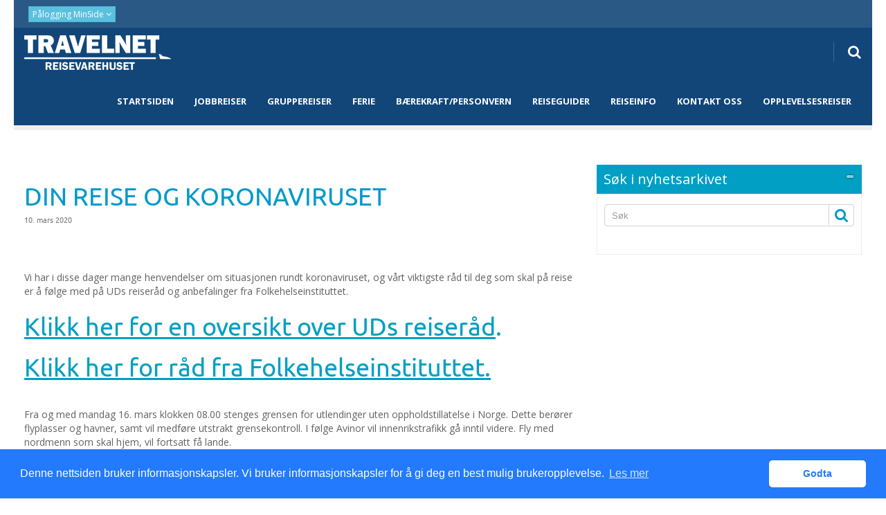

--- FILE ---
content_type: text/html; charset=utf-8
request_url: https://reisevarehuset.travelnet.no/Kontakt-oss/Nyheter/din-reise-og-koronaviruset
body_size: 20534
content:
<!DOCTYPE html PUBLIC "-//W3C//DTD XHTML 1.0 Transitional//EN" "http://www.w3.org/TR/xhtml1/DTD/xhtml1-transitional.dtd">
<html  xml:lang="nb-NO" lang="nb-NO" xmlns="http://www.w3.org/1999/xhtml">
<head id="Head">     
        
			   <!-- Google Tag Manager -->
<script>(function(w,d,s,l,i){w[l]=w[l]||[];w[l].push({'gtm.start':
new Date().getTime(),event:'gtm.js'});var f=d.getElementsByTagName(s)[0],
j=d.createElement(s),dl=l!='dataLayer'?'&l='+l:'';j.async=true;j.src=
'https://www.googletagmanager.com/gtm.js?id='+i+dl;f.parentNode.insertBefore(j,f);
})(window,document,'script','dataLayer','GTM-MX489GX');</script>
<!-- End Google Tag Manager -->

        
		  <meta content="text/html; charset=UTF-8" http-equiv="Content-Type" />
<meta name="REVISIT-AFTER" content="1 DAYS" />
<meta name="RATING" content="GENERAL" />
<meta name="RESOURCE-TYPE" content="DOCUMENT" />
<meta content="text/javascript" http-equiv="Content-Script-Type" />
<meta content="text/css" http-equiv="Content-Style-Type" />
<meta name="facebook-domain-verification" content="2vvqb2avg1ykgtfvy1xtpk2xosnczf" />
<title>
	DIN REISE OG KORONAVIRUSET
</title><meta id="MetaDescription" name="DESCRIPTION" content="Vi har i disse dager mange henvendelser om situasjonen rundt koronaviruset, og vårt viktigste råd til deg som skal på reise er å følge med på UDs reiseråd og anbefalinger fra Folkehelseinstituttet.

Klikk her for en oversikt over UDs reiseråd.

Klikk her for råd fra Folkehelseinstituttet.

 

Fra og med mandag 16. mars klokken 08.00 stenges grensen for utlendinger uten oppholdstillatelse i Norge. Dette berører flyplasser og havner, samt vil medføre utstrakt grensekontroll. I..." /><meta id="MetaRobots" name="ROBOTS" content="INDEX, FOLLOW" /><link href="/Resources/Shared/stylesheets/dnndefault/7.0.0/default.css?cdv=253" type="text/css" rel="stylesheet"/><link href="/Resources/Search/SearchSkinObjectPreview.css?cdv=253" type="text/css" rel="stylesheet"/><link href="/Portals/_default/skins/tnn/skin.css?cdv=253" type="text/css" rel="stylesheet"/><link href="/DesktopModules/EasyDNNnews/Templates/_default/Tnn/Tnn.css?cdv=253" type="text/css" rel="stylesheet"/><link href="/Portals/_default/Containers/TNN/C00_Clean.css?cdv=253" type="text/css" rel="stylesheet"/><link href="/Portals/_default/Containers/TNN/C03.css?cdv=253" type="text/css" rel="stylesheet"/><link href="/Portals/0/portal.css?cdv=253" type="text/css" rel="stylesheet"/><link href="/DesktopModules/EasyDNNNews/static/rateit/css/rateit.css?cdv=253" type="text/css" rel="stylesheet"/><link href="/DesktopModules/EasyDNNNews/static/common/common.css?cdv=253" type="text/css" rel="stylesheet"/><script src="https://ajax.googleapis.com/ajax/libs/jquery/3.4.1/jquery.min.js?cdv=253" type="text/javascript"></script><script src="https://code.jquery.com/jquery-migrate-3.1.0.min.js?cdv=253" type="text/javascript"></script><script src="https://ajax.googleapis.com/ajax/libs/jqueryui/1.12.1/jquery-ui.min.js?cdv=253" type="text/javascript"></script><script type="text/javascript">
	if (typeof jQuery == 'undefined') {document.write('<script src="/Resources/libraries/jQuery/03_04_01/jquery.js" type="text/javascript"></' + 'script>');}
</script><link rel='SHORTCUT ICON' href='/Portals/0/favicon.ico?ver=hkLqtmJORoYnJegw7i-Z3A%3d%3d' type='image/x-icon' /><meta property="og:site_name" content="TRAVELNET Reisevarehuset" />
<meta property="og:title" content="DIN REISE OG KORONAVIRUSET" />
<meta property="og:description" content="&nbsp;

Vi har i disse dager mange henvendelser&nbsp;om situasjonen rundt koronaviruset, og vårt viktigste råd til deg som skal på reise er å følge med på UDs reiseråd og anbefalinger fra Folkehelseinstituttet.

Klikk her for en oversikt over UDs reiseråd.

Klikk her for råd fra Folkehelseinstituttet.

&nbsp;

Fra og med mandag 16. mars klokken 08.00 stenges grensen for utlendinger uten oppholdstillatelse i Norge. Dette berører flyplasser og havner, samt vil medføre utstrakt..." />
<meta property="og:url" content="https://reisevarehuset.travelnet.no/Kontakt-oss/Nyheter/din-reise-og-koronaviruset" />
<meta property="og:type" content="article" />
<meta name="twitter:card" content="summary_large_image" />
<meta name="twitter:title" content="DIN REISE OG KORONAVIRUSET" />
<meta name="twitter:description" content="&nbsp;

Vi har i disse dager mange henvendelser&nbsp;om situasjonen rundt koronaviruset, og vårt viktigste råd til deg som skal på reise er å følge med på UDs reiseråd og anbefalinger fra..." />
<script id="eds_jq2_2" src="/DesktopModules/EasyDNNNews/static/eds_jquery/eds2.2.3.js" type="text/javascript" data-minor-version="3"></script><script id="eds_js1_1" src="/DesktopModules/EasyDNNnews/static/EasyDnnSolutions/EasyDnnSolutions_1.1_2.2.js" type="text/javascript" data-minor-version="0" data-init-json="{&quot;instanceGlobal&quot;:&quot;EasyDnnSolutions1_1_instance&quot;,&quot;google&quot;:{&quot;maps&quot;:{&quot;api&quot;:{&quot;key&quot;:&quot;&quot;,&quot;libraries&quot;:[&quot;geometry&quot;,&quot;places&quot;]}}}}"></script></head>
<body id="Body">     
        
			<!-- Google Tag Manager (noscript) -->
<noscript><iframe src="https://www.googletagmanager.com/ns.html?id=GTM-MX489GX"
height="0" width="0" style="display:none;visibility:hidden"></iframe></noscript>
<!-- End Google Tag Manager (noscript) -->


        
		  
    
    <form method="post" action="/Kontakt-oss/Nyheter/din-reise-og-koronaviruset" onsubmit="javascript:return WebForm_OnSubmit();" id="Form" enctype="multipart/form-data">
<div class="aspNetHidden">
<input type="hidden" name="__EVENTTARGET" id="__EVENTTARGET" value="" />
<input type="hidden" name="__EVENTARGUMENT" id="__EVENTARGUMENT" value="" />
<input type="hidden" name="__VIEWSTATE" id="__VIEWSTATE" value="zl1QDLdN2cSLweWxEBssk1D4rzMh3jaYS2YYuxMRe+qrRE5xc23sORmX30lbLDDIorZ9AOEOi4mNMbFVVFKowTKzKDHn6bg5A0qYANliPWwdNNO/40oiF1zPKMozhI2OtaVEuY8FqZx6zZOnjOxe6O3TK3PX+KKhlPachDFjvQsKSFydpUNOoQMpw9Q/YjQEsyiQAB1Z5VeiK9E8sNodYN/wNAkpeWQopJHblFUwObIZprUnxTLokiHpIJlZLeQr70Yv+l44ErkjuymAZ+NCdOXeks9ygxFFa3dyEe6ZBPNWNYJT4Me57kxN56p5QBJzNVNY7bffJm9/wCSVYiOf08srkFg+9n1nPsnH7mPUN8EYXgqQxZLR8tEox0ZLIuO1oHzu3pkZecJ5gi1SZhbKaXRuC1wsSBihzKJ+1xfHQhvsKSbqAgw2Bou/XS+vkZS9AhFfRMfXvY41K+sVNdu5AdoiK0dTPGeej2BySi6mHDgmmaNdIJunrhBEg2UiBzvtToQNIzT2Z1j21lJdY/34Wq6WxQLs5Y5tqmrbdXQaLTSvf5ji2G3f50u6VWP8dhAjueuF+0255C3r5b9xMARzB3ev6apvkNme/dO6XhKLomoUj96fSa9Iv8Tm/l7dR3CmbzQj3KmTo6yLczKbdrl2xq1gm+pHeMLyt9mUs0jk7zPFbiWY6t7lCYs9uNUMaeEvGFx/tEJiqnFqcYFMOdWIxJ3Cm7iJEZ+aQ9ba6yXKoZDze2G0Y8dlzKzEAV4E8hZSzb8R/mmDqT2JogY9bFbqHqImy2bnlfMU+5mQas9QRLbtmAj+zyFcYP0Pp6g5+4WdrunYxvseeUt9TE75iodAeiSbWn8nXw3pE+7l552RZ9d9LvOENFL3CZj70MrhjD3ys0QKSJajIc41GcPVafb9+LOAxCRzF3A5j7ER1W2lhzghR/zSpSb0YBTRRSqDYrFs5A7dOLs1Pl0/ItSLTJjV3cvlrR0ha9dLDK4XCyG0Dh2R43ioPkkbITNLlVSvIMxbwmxLVwt9Wg16mOw7A71y17UiyhivDwmVcw5NPZ8tOWD/f9ar5v+A0yhOckaX0FfQyAJfddceXvBmZZbCkrc+gkXEnlfDup58S+kI0t/67aS2Racm/Z/434PVbU/IkkWHhDfQXTcc7KEM01/HQu/Oq1yBJ4l59ZdQTXLYgQ==" />
</div>

<script type="text/javascript">
//<![CDATA[
var theForm = document.forms['Form'];
if (!theForm) {
    theForm = document.Form;
}
function __doPostBack(eventTarget, eventArgument) {
    if (!theForm.onsubmit || (theForm.onsubmit() != false)) {
        theForm.__EVENTTARGET.value = eventTarget;
        theForm.__EVENTARGUMENT.value = eventArgument;
        theForm.submit();
    }
}
//]]>
</script>


<script src="https://ajax.aspnetcdn.com/ajax/4.6/1/WebForms.js" type="text/javascript"></script>
<script type="text/javascript">
//<![CDATA[
window.WebForm_PostBackOptions||document.write('<script type="text/javascript" src="/WebResource.axd?d=pynGkmcFUV0ju4j66PERiYHt4oWDDwn9Li7nwpHAvrYnnyYeiv7o1CDbUCo1&amp;t=637454104939909757"><\/script>');//]]>
</script>



<script src="https://ajax.aspnetcdn.com/ajax/4.6/1/WebUIValidation.js" type="text/javascript"></script>
<script type="text/javascript">
//<![CDATA[
var __cultureInfo = {"name":"nb-NO","numberFormat":{"CurrencyDecimalDigits":2,"CurrencyDecimalSeparator":",","IsReadOnly":false,"CurrencyGroupSizes":[3],"NumberGroupSizes":[3],"PercentGroupSizes":[3],"CurrencyGroupSeparator":" ","CurrencySymbol":"kr","NaNSymbol":"NaN","CurrencyNegativePattern":12,"NumberNegativePattern":1,"PercentPositivePattern":0,"PercentNegativePattern":0,"NegativeInfinitySymbol":"-∞","NegativeSign":"-","NumberDecimalDigits":2,"NumberDecimalSeparator":",","NumberGroupSeparator":" ","CurrencyPositivePattern":2,"PositiveInfinitySymbol":"∞","PositiveSign":"+","PercentDecimalDigits":2,"PercentDecimalSeparator":",","PercentGroupSeparator":" ","PercentSymbol":"%","PerMilleSymbol":"‰","NativeDigits":["0","1","2","3","4","5","6","7","8","9"],"DigitSubstitution":1},"dateTimeFormat":{"AMDesignator":"","Calendar":{"MinSupportedDateTime":"\/Date(-62135596800000)\/","MaxSupportedDateTime":"\/Date(253402297199999)\/","AlgorithmType":1,"CalendarType":1,"Eras":[1],"TwoDigitYearMax":2029,"IsReadOnly":false},"DateSeparator":".","FirstDayOfWeek":1,"CalendarWeekRule":2,"FullDateTimePattern":"d. MMMM yyyy HH:mm:ss","LongDatePattern":"d. MMMM yyyy","LongTimePattern":"HH:mm:ss","MonthDayPattern":"d. MMMM","PMDesignator":"","RFC1123Pattern":"ddd, dd MMM yyyy HH\u0027:\u0027mm\u0027:\u0027ss \u0027GMT\u0027","ShortDatePattern":"dd.MM.yyyy","ShortTimePattern":"HH:mm","SortableDateTimePattern":"yyyy\u0027-\u0027MM\u0027-\u0027dd\u0027T\u0027HH\u0027:\u0027mm\u0027:\u0027ss","TimeSeparator":":","UniversalSortableDateTimePattern":"yyyy\u0027-\u0027MM\u0027-\u0027dd HH\u0027:\u0027mm\u0027:\u0027ss\u0027Z\u0027","YearMonthPattern":"MMMM yyyy","AbbreviatedDayNames":["søn.","man.","tir.","ons.","tor.","fre.","lør."],"ShortestDayNames":["sø.","ma.","ti.","on.","to.","fr.","lø."],"DayNames":["søndag","mandag","tirsdag","onsdag","torsdag","fredag","lørdag"],"AbbreviatedMonthNames":["jan","feb","mar","apr","mai","jun","jul","aug","sep","okt","nov","des",""],"MonthNames":["januar","februar","mars","april","mai","juni","juli","august","september","oktober","november","desember",""],"IsReadOnly":false,"NativeCalendarName":"gregoriansk kalender","AbbreviatedMonthGenitiveNames":["jan.","feb.","mar.","apr.","mai","jun.","jul.","aug.","sep.","okt.","nov.","des.",""],"MonthGenitiveNames":["januar","februar","mars","april","mai","juni","juli","august","september","oktober","november","desember",""]},"eras":[1,"e.Kr.",null,0]};//]]>
</script>

<script src="https://ajax.aspnetcdn.com/ajax/4.6/1/MicrosoftAjax.debug.js" type="text/javascript"></script>
<script type="text/javascript">
//<![CDATA[
(window.Sys && Sys._Application && Sys.Observer)||document.write('<script type="text/javascript" src="/ScriptResource.axd?d=D9drwtSJ4hD2PyCvxVY8UIsPdLDYd3bBBpzoEX9IUAl7tpOWmFfOksphvgsaHjY1n-DWqjdRrAl4JWavq5sR8m6U1F8j0L9QlNqoJX3Kd1d4qBgdrn31iLZS9rB7ptpUAEluPa0iAVFkHaCZ0&t=2fe674eb"><\/script>');//]]>
</script>

<script type="text/javascript">
//<![CDATA[
if (typeof(Sys) === 'undefined') throw new Error('ASP.NET Ajax client-side framework failed to load.');
//]]>
</script>

<script src="https://ajax.aspnetcdn.com/ajax/4.6/1/MicrosoftAjaxWebForms.debug.js" type="text/javascript"></script>
<script type="text/javascript">
//<![CDATA[
(window.Sys && Sys.WebForms)||document.write('<script type="text/javascript" src="/ScriptResource.axd?d=JnUc-DEDOM6c0uvLBk4SKg_QLPeCJus7cWqs3wzmSf1us8CVvuTvvkX8f-tcgvB3aeOEqUDHYNvtw3lB8SQvJbtzuHiOrknbedLfJvicWk8qvjLNvAFrg99zEiUVhIq3OzSUYphxVG3GfBl8n_fO9V3MnwY1&t=2fe674eb"><\/script>');function WebForm_OnSubmit() {
if (typeof(ValidatorOnSubmit) == "function" && ValidatorOnSubmit() == false) return false;
return true;
}
//]]>
</script>

<div class="aspNetHidden">

	<input type="hidden" name="__VIEWSTATEGENERATOR" id="__VIEWSTATEGENERATOR" value="CA0B0334" />
	<input type="hidden" name="__VIEWSTATEENCRYPTED" id="__VIEWSTATEENCRYPTED" value="" />
	<input type="hidden" name="__EVENTVALIDATION" id="__EVENTVALIDATION" value="uFz/I+dKnF3kvA2qTxSi4Z9Kvm1oVfsKQkN2mICrKlmldGe2DEJyWFWeL4hQ5Kc2KnSDhDssC5lKalqwb9SsLDi/u4rfHX68QmOz8EpkFcWJPb202M4wTdM5VzdsOKUbSiz8t7RtFJ0UmSgYvaFWlsJjFvE/edUikNotc3fU456BC3PeIk5aP1qpctFMPvWXamGWvQrrc4J/6YuFJbPm8pjwxglEzMWMPmUroZheshW+axYpCTpRITNIJzOONFa6zTHLWQ==" />
</div><script src="/js/dnn.js?cdv=253" type="text/javascript"></script><script src="/js/Debug/dnn.modalpopup.js?cdv=253" type="text/javascript"></script><script src="/Resources/Shared/Scripts/jquery/jquery.hoverIntent.min.js?cdv=253" type="text/javascript"></script><script src="/js/Debug/dnncore.js?cdv=253" type="text/javascript"></script><script src="/Resources/Search/SearchSkinObjectPreview.js?cdv=253" type="text/javascript"></script><script src="/js/Debug/dnn.servicesframework.js?cdv=253" type="text/javascript"></script><script src="/DesktopModules/EasyDNNNews/static/rateit/js/jquery.rateit_2.2.js?cdv=253" type="text/javascript"></script><script src="/DesktopModules/EasyDNNnews/js/jquery.autocomplete_2.2.min.js?cdv=253" type="text/javascript"></script><script src="/Resources/Shared/Scripts/dnn.jquery.js?cdv=253" type="text/javascript"></script><script src="/DesktopModules/EasyDNNNews/js/jquery.cookie_2.2.js?cdv=253" type="text/javascript"></script><script src="/DesktopModules/EasyDNNNews/static/fluidvids/fluidvids_custom.min.js?cdv=253" type="text/javascript"></script>
<script type="text/javascript">
//<![CDATA[
Sys.WebForms.PageRequestManager._initialize('ScriptManager', 'Form', ['tdnn$ctr960$ViewEasyDNNNewsSearch$upSearch','dnn_ctr960_ViewEasyDNNNewsSearch_upSearch','tdnn$ctr959$ViewEasyDNNNewsMain$ctl00$upPanelComments','dnn_ctr959_ViewEasyDNNNewsMain_ctl00_upPanelComments'], [], [], 90, '');
//]]>
</script>

        
        
        

<link rel="apple-touch-icon" sizes="57x57" href="/apple-touch-icon-57x57.png?v=xQQnxnya9A">
<link rel="apple-touch-icon" sizes="60x60" href="/apple-touch-icon-60x60.png?v=xQQnxnya9A">
<link rel="apple-touch-icon" sizes="72x72" href="/apple-touch-icon-72x72.png?v=xQQnxnya9A">
<link rel="apple-touch-icon" sizes="76x76" href="/apple-touch-icon-76x76.png?v=xQQnxnya9A">
<link rel="apple-touch-icon" sizes="114x114" href="/apple-touch-icon-114x114.png?v=xQQnxnya9A">
<link rel="apple-touch-icon" sizes="120x120" href="/apple-touch-icon-120x120.png?v=xQQnxnya9A">
<link rel="apple-touch-icon" sizes="144x144" href="/apple-touch-icon-144x144.png?v=xQQnxnya9A">
<link rel="apple-touch-icon" sizes="152x152" href="/apple-touch-icon-152x152.png?v=xQQnxnya9A">
<link rel="apple-touch-icon" sizes="180x180" href="/apple-touch-icon-180x180.png?v=xQQnxnya9A">
<link rel="icon" type="image/png" href="/favicon-32x32.png?v=xQQnxnya9A" sizes="32x32">
<link rel="icon" type="image/png" href="/android-chrome-192x192.png?v=xQQnxnya9A" sizes="192x192">
<link rel="icon" type="image/png" href="/favicon-96x96.png?v=xQQnxnya9A" sizes="96x96">
<link rel="icon" type="image/png" href="/favicon-16x16.png?v=xQQnxnya9A" sizes="16x16">
<link rel="manifest" href="/manifest.json?v=xQQnxnya9A">
<link rel="mask-icon" href="/safari-pinned-tab.svg?v=xQQnxnya9A" color="#5bbad5">
<link rel="shortcut icon" href="/favicon.ico?v=xQQnxnya9A">
<meta name="msapplication-TileColor" content="#124678">
<meta name="msapplication-TileImage" content="/mstile-144x144.png?v=xQQnxnya9A">
<meta name="theme-color" content="#ffffff">

	<!-- BindTuning head elements-->
	<link rel="stylesheet" href="/Portals/_default/skins/tnn/css/font-awesome.min.css" type="text/css"/>
	<link rel="stylesheet" href="/Portals/_default/skins/tnn/popUpSkin.css" type="text/css"/>
	<link rel="stylesheet" href="/Portals/_default/skins/tnn/css/tnn.css" type="text/css"/>

	<script type="text/javascript">
		if (typeof jQuery == 'undefined') {document.write('<script type="text/javascript" src="/Portals/_default/skins/tnn/js/jquery.min.js"><' + '/script>');}
		var style_mobile_path = '/Portals/_default/skins/tnn/css/'; // path for mobile nav css files, DNN-specific
	</script>
	<script type="text/javascript">
		$('head').append('<meta name="viewport" content="width=device-width, initial-scale=1.0, maximum-scale=1.0, user-scalable=0">');
	</script>
    <!-- HTML5 shim and Respond.js IE8 support of HTML5 elements and media queries -->
    <!--[if lt IE 9]>
      <script src="/Portals/_default/skins/tnn/js/html5shiv.min.js"></script>
      <script src="/Portals/_default/skins/tnn/js/respond.min.js"></script>
    <![endif]-->
	<script type="text/javascript" src="/Portals/_default/skins/tnn/BindMENU/BindMENU.js"></script>
	<script type="text/javascript" src="/Portals/_default/skins/tnn/js/bootstrap.min.js"></script>
	<script type="text/javascript" src="/Portals/_default/skins/tnn/js/fix-responsive-WP8.js"></script>
	<script type="text/javascript" src="/Portals/_default/skins/tnn/js/initilizations.js"></script>
	<script type="text/javascript" src="/Portals/_default/skins/tnn/js/tnn.js"></script>

	<!--Apply class to body with browser version-->
	<script type="text/javascript">
		var nVer = navigator.appVersion; var nAgt = navigator.userAgent; var bN = navigator.appName; var fullV = "" + parseFloat(navigator.appVersion); var majorV = parseInt(navigator.appVersion, 10); var nameOffset, verOffset, ix; if ((verOffset = nAgt.indexOf("Opera")) !== -1) { bN = "Opera"; fullV = nAgt.substring(verOffset + 6); if ((verOffset = nAgt.indexOf("Version")) !== -1) { fullV = nAgt.substring(verOffset + 8) } } else { if ((verOffset = nAgt.indexOf("MSIE")) !== -1) { bN = "IE"; fullV = nAgt.substring(verOffset + 5) } else { if ((verOffset = nAgt.indexOf("Chrome")) !== -1) { bN = "Chrome"; fullV = nAgt.substring(verOffset + 7) } else { if ((verOffset = nAgt.indexOf("Safari")) !== -1) { bN = "Safari"; fullV = nAgt.substring(verOffset + 7); if ((verOffset = nAgt.indexOf("Version")) !== -1) { fullV = nAgt.substring(verOffset + 8) } } else { if ((verOffset = nAgt.indexOf("Firefox")) !== -1) { bN = "Firefox"; fullV = nAgt.substring(verOffset + 8) } else { if ((nameOffset = nAgt.lastIndexOf(" ") + 1) < (verOffset = nAgt.lastIndexOf("/"))) { bN = nAgt.substring(nameOffset, verOffset); fullV = nAgt.substring(verOffset + 1); if (bN.toLowerCase() == bN.toUpperCase()) { bN = navigator.appName } } } } } } } if ((ix = fullV.indexOf(";")) !== -1) { fullV = fullV.substring(0, ix) } if ((ix = fullV.indexOf(" ")) !== -1) { fullV = fullV.substring(0, ix) } majorV = parseInt("" + fullV, 10); if (isNaN(majorV)) { fullV = "" + parseFloat(navigator.appVersion); majorV = parseInt(navigator.appVersion, 10) } 
		document.getElementsByTagName("body")[0].className += " " +  bN + " " +  bN + majorV + " cmsDNN cmsDNN7 BT-pk";
	</script>

<div id="dnn_ControlPanel"></div>

<script type="text/javascript">
	(function( $ ) {
		$('head').append('<link rel="stylesheet" type="text/css" href="https://fonts.googleapis.com/css?family=Fauna+One">');
		$('head').append('<link rel="stylesheet" type="text/css" href="https://fonts.googleapis.com/css?family=Open+Sans:400,300,700">');
	})(jQuery);
</script>

<div class="container boxed">
<header class="navbar navbar-static-top" role="banner">
	<div class="navbar-top">
		<div class="row">
			<div class="col-xs-6 col-sm-8 col-md-10 col-lg-8">&nbsp;
				<button class="btn btn-xs btn-info collapsed logginn" type="button" data-target="#login" data-toggle="collapse">P&aring;logging MinSide </button>
<div class="collapse" id="login">


<script type="text/javascript" >
                                            document.write('<iframe class="embed-responsive-item iframe" src="https://minside.travelnet.no/login.html"></iframe>');                                                 
                </script> 

</div>			</div>
			<div class="col-xs-6 col-sm-4 col-md-2 col-lg-4 SocialZone"><div id="dnn_SocialZone" class="DNNEmptyPane"></div></div>
		</div>
	</div>
	<div class="navbar-header">
		<button class="navbar-toggle" type="button" data-toggle="collapse" data-target=".bs-navbar-collapse"><i class="fa fa-bars"></i></button>
		<span class="navbar-brand" id="Logo"><a id="dnn_BindLOGO_hypLogo" title="TRAVELNET Reisevarehuset" href="https://reisevarehuset.travelnet.no/"><img id="dnn_BindLOGO_imgLogo" src="/Portals/0/logoer/Reisevarehuset-negativ.png?ver=h2TIkxBeniGCHmgg2r5-Cg%3d%3d" alt="TRAVELNET Reisevarehuset" /></a></span>
   	 </div>
   	 <nav class="collapse navbar-collapse bs-navbar-collapse" role="navigation">
		<div id="Search">
			<div class="btn" data-toggle="button"></div>
			<div id="SearchBar"><span id="dnn_BindSEARCH_ClassicSearch">
    
    
    <span class="searchInputContainer" data-moreresults="Se flere treff" data-noresult="Ingen treff">
        <input name="dnn$BindSEARCH$txtSearch" type="text" maxlength="255" size="20" id="dnn_BindSEARCH_txtSearch" class="NormalTextBox" aria-label="Search" autocomplete="off" placeholder="Søk..." />
        <a class="dnnSearchBoxClearText" title="Clear search text"></a>
    </span>
    <a id="dnn_BindSEARCH_cmdSearch" class="Search" href="javascript:__doPostBack(&#39;dnn$BindSEARCH$cmdSearch&#39;,&#39;&#39;)">Søk</a>
</span>


<script type="text/javascript">
    $(function() {
        if (typeof dnn != "undefined" && typeof dnn.searchSkinObject != "undefined") {
            var searchSkinObject = new dnn.searchSkinObject({
                delayTriggerAutoSearch : 400,
                minCharRequiredTriggerAutoSearch : 2,
                searchType: 'S',
                enableWildSearch: true,
                cultureCode: 'nb-NO',
                portalId: -1
                }
            );
            searchSkinObject.init();
            
            
            // attach classic search
            var siteBtn = $('#dnn_BindSEARCH_SiteRadioButton');
            var webBtn = $('#dnn_BindSEARCH_WebRadioButton');
            var clickHandler = function() {
                if (siteBtn.is(':checked')) searchSkinObject.settings.searchType = 'S';
                else searchSkinObject.settings.searchType = 'W';
            };
            siteBtn.on('change', clickHandler);
            webBtn.on('change', clickHandler);
            
            
        }
    });
</script>
</div>
		</div>
		<div id="MenuH"><script type="text/javascript">
	jQuery(function($) {
		$("#dnn_BindMENU1").BindMENU({MenuStyle:"DefaultMenu",Orientation:"Horizontal"});
    });
    </script><ul class="menu" id="dnn_BindMENU1">
  <li class="mi&#xA;           first"><a class="txt" href="https://reisevarehuset.travelnet.no/">Startsiden</a></li>
  <li class="mi"><a class="txt" href="https://reisevarehuset.travelnet.no/Jobbreiser">Jobbreiser</a><ul class="submenu">
      <li class="mi&#xA;           first"><a class="txt" href="https://reisevarehuset.travelnet.no/Jobbreiser/Bli-kunde">Bli kunde?</a></li>
      <li class="mi"><a class="txt" href="https://reisevarehuset.travelnet.no/Jobbreiser/Reisekonto">Reisekonto</a></li>
      <li class="mi"><a class="txt" href="https://reisevarehuset.travelnet.no/Jobbreiser/Selvbooking">Selvbooking</a></li>
      <li class="mi"><a class="txt" href="https://reisevarehuset.travelnet.no/Jobbreiser/Marine-Offshore">Marine/Offshore</a></li>
      <li class="mi"><a class="txt" href="https://reisevarehuset.travelnet.no/Jobbreiser/D%C3%B8gnvakten">Døgnvakten</a></li>
      <li class="mi"><a class="txt" href="https://reisevarehuset.travelnet.no/Jobbreiser/Sporing-av-reisende">Sporing av reisende</a></li>
      <li class="mi"><a class="txt" href="https://reisevarehuset.travelnet.no/Jobbreiser/Din-reisestatistikk">Din reisestatistikk</a></li>
      <li class="mi"><a class="txt" href="https://reisevarehuset.travelnet.no/Reiseinfo/Bagasje">Bagasje</a></li>
      <li class="mi"><a class="txt" href="https://reisevarehuset.travelnet.no/Jobbreiser/APP-Cytric">APP Cytric</a></li>
      <li class="mi"><a class="txt" href="https://reisevarehuset.travelnet.no/Reiseinfo/Flyinformasjon">Flyinformasjon</a></li>
      <li class="mi"><a class="txt" href="https://reisevarehuset.travelnet.no/Reiseguider">Reiseguider</a></li>
      <li class="mi"><a class="txt" href="https://reisevarehuset.travelnet.no/Jobbreiser/Nyhetsbrev">Nyhetsbrev</a></li>
      <li class="mi"><a class="txt" href="https://reisevarehuset.travelnet.no/Jobbreiser/Cytric-Easy">Cytric Easy</a></li>
      <li class="mi&#xA;           last"><a class="txt" href="https://reisevarehuset.travelnet.no/Jobbreiser/Klimakompensasjon">Klimakompensasjon</a></li>
    </ul>
  </li>
  <li class="mi"><a class="txt" href="https://reisevarehuset.travelnet.no/Gruppereiser">Gruppereiser</a><ul class="submenu">
      <li class="mi&#xA;           first"><a class="txt" href="https://reisevarehuset.travelnet.no/Gruppereiser/Reisevilk%C3%A5r">Reisevilkår</a></li>
      <li class="mi"><a class="txt" href="https://reisevarehuset.travelnet.no/PFstudent">Events</a></li>
      <li class="mi"><a class="txt" href="https://reisevarehuset.travelnet.no/Gruppereiser/Firmaturer">Firmaturer</a></li>
      <li class="mi&#xA;           last"><a class="txt" href="https://reisevarehuset.travelnet.no/Reiseguider">Reiseguider</a></li>
    </ul>
  </li>
  <li class="mi"><a class="txt" href="https://reisevarehuset.travelnet.no/Ferie">Ferie</a><ul class="submenu">
      <li class="mi&#xA;           first"><a class="txt" href="https://travelnetreisevarehuset.wordpress.com/">Reiseblogg</a></li>
      <li class="mi"><a class="txt" href="https://reisevarehuset.travelnet.no/Ferie/Ferie-forslag">Ferie forslag</a></li>
      <li class="mi"><a class="txt" href="https://reisevarehuset.travelnet.no/Ferie/Cruise">Cruise</a></li>
      <li class="mi"><a class="txt" href="https://tours.reisevarehuset.travelnet.no/">Opplevelsesreiser</a></li>
      <li class="mi"><a class="txt" href="https://reisevarehuset.travelnet.no/Ferie/Eksotiske-reiser">Eksotiske reiser</a></li>
      <li class="mi"><a class="txt" href="https://reisevarehuset.travelnet.no/Ferie/Storbyferie">Storbyferie</a></li>
      <li class="mi"><a class="txt" href="https://reisevarehuset.travelnet.no/Ferie/Sp%C3%B8r-oss-om-ferie">Spør oss om ferie</a></li>
      <li class="mi"><a class="txt" href="https://reisevarehuset.travelnet.no/Ferie/Tallink-Silja">Tallink Silja</a></li>
      <li class="mi"><a class="txt" href="https://reisevarehuset.travelnet.no/Reiseinfo/Flyinformasjon">Flyinformasjon</a></li>
      <li class="mi"><a class="txt" href="https://reisevarehuset.travelnet.no/Reiseinfo/Bagasje">Bagasje</a></li>
      <li class="mi"><a class="txt" href="https://reisevarehuset.travelnet.no/Reiseinfo/Online-innsjekk">Online innsjekk</a></li>
      <li class="mi"><a class="txt" href="https://reisevarehuset.travelnet.no/Ferie/Gavekort">Gavekort</a></li>
      <li class="mi"><a class="txt" href="https://reisevarehuset.travelnet.no/Ferie/Reiseforsikring">Reiseforsikring</a></li>
      <li class="mi"><a class="txt" href="https://reisevarehuset.travelnet.no/Reiseguider">Reiseguider</a></li>
      <li class="mi&#xA;           last"><a class="txt" href="https://reisevarehuset.travelnet.no/Ferie/Skipsbes%C3%B8k">Skipsbesøk</a></li>
    </ul>
  </li>
  <li class="mi"><a class="txt" href="https://reisevarehuset.travelnet.no/Jobbreiser/Klimakompensasjon">Bærekraft/Personvern</a><ul class="submenu">
      <li class="mi&#xA;           first"><a class="txt" href="https://reisevarehuset.travelnet.no/Kontakt-oss/B%C3%A6rekraft-og-etikk">Bærekraft og etikk</a></li>
      <li class="mi"><a class="txt" href="https://reisevarehuset.travelnet.no/Jobbreiser/Klimakompensasjon">Klimakompensasjon</a></li>
      <li class="mi"><a class="txt" href="https://reisevarehuset.travelnet.no/Jobbreiser/Din-reisestatistikk">Klimarapport for din bedrift</a></li>
      <li class="mi&#xA;           last"><a class="txt" href="https://reisevarehuset.travelnet.no/B%C3%A6rekraft-Personvern/Personvernerkl%C3%A6ring">Personvernerklæring</a></li>
    </ul>
  </li>
  <li class="mi"><a class="txt" href="https://reisevarehuset.travelnet.no/Reiseguider">Reiseguider</a></li>
  <li class="mi"><a class="txt" href="https://reisevarehuset.travelnet.no/Reiseinfo">Reiseinfo</a><ul class="submenu">
      <li class="mi&#xA;           first"><a class="txt" href="https://reisevarehuset.travelnet.no/Reiseinfo/ESTA">ESTA</a></li>
      <li class="mi"><a class="txt" href="https://reisevarehuset.travelnet.no/Reiseinfo/Pass-og-visum">Pass og visum</a></li>
      <li class="mi"><a class="txt" href="https://reisevarehuset.travelnet.no/Reiseinfo/Sykdom-og-vaksine">Sykdom og vaksine</a></li>
      <li class="mi"><a class="txt" href="https://reisevarehuset.travelnet.no/Reiseinfo/Flyinformasjon">Flyinformasjon</a></li>
      <li class="mi"><a class="txt" href="https://reisevarehuset.travelnet.no/Reiseinfo/Bagasje">Bagasje</a></li>
      <li class="mi"><a class="txt" href="https://reisevarehuset.travelnet.no/Reiseinfo/Online-innsjekk">Online innsjekk</a></li>
      <li class="mi"><a class="txt" href="https://reisevarehuset.travelnet.no/Reiseinfo/F%C3%B8r-du-reiser">Før du reiser</a></li>
      <li class="mi"><a class="txt" href="https://reisevarehuset.travelnet.no/Ferie/Reiseforsikring">Reiseforsikring</a></li>
      <li class="mi"><a class="txt" href="https://reisevarehuset.travelnet.no/Reiseinfo/Flytoget">Flytoget</a></li>
      <li class="mi&#xA;           last"><a class="txt" href="https://reisevarehuset.travelnet.no/Reiseinfo/Registrering-UD">Registrering UD</a></li>
    </ul>
  </li>
  <li class="mi"><a class="txt" href="https://reisevarehuset.travelnet.no/Kontakt-oss">Kontakt oss</a><ul class="submenu">
      <li class="mi&#xA;           first"><a class="txt" href="https://reisevarehuset.travelnet.no/Kontakt-oss/Ansatte">Ansatte</a></li>
      <li class="mi"><a class="txt" href="https://reisevarehuset.travelnet.no/Kontakt-oss/Om-oss">Om oss</a></li>
      <li class="mi"><a class="txt" href="https://reisevarehuset.travelnet.no/Kontakt-oss/B%C3%A6rekraft-og-etikk">Bærekraft og etikk</a></li>
      <li class="mi"><a class="txt" href="https://reisevarehuset.travelnet.no/Kontakt-oss/Om-TRAVELNET-kjeden">Om TRAVELNET kjeden</a></li>
      <li class="mi&#xA;           last"><a class="txt" href="https://reisevarehuset.travelnet.no/Kontakt-oss/About-us">About us</a></li>
    </ul>
  </li>
  <li class="mi&#xA;           last"><a class="txt" href="https://travelnet.paquetedinamico.com/">Opplevelsesreiser</a></li>
</ul></div>
	</nav>
</header>

<main id="bt-slider" role="main">
	<div id="dnn_SliderZone" class="DNNEmptyPane"></div>
</main>



<div id="bs-main" role="main">
	<div id="bt-content"><div class="row">
	<div id="dnn_ContentPane" class="col-md-12 DNNEmptyPane"></div>
</div>
<div class="row">
	<div id="dnn_L1_Zone60" class="col-md-7 DNNEmptyPane"></div>
	<div id="dnn_L1_Zone40" class="col-md-5 DNNEmptyPane"></div>
</div>
<div class="row">
	<div id="dnn_L2_Zone70" class="col-md-8"><div class="DnnModule DnnModule-EasyDNNnews DnnModule-959"><a name="959"></a>


<div class="C00_Clean container-box">
	<div class="c_head"></div>
	<div id="dnn_ctr959_ContentPane" class="containercontent">
	<div class="c_icons">
		<span></span>
	</div>
<!-- Start_Module_959 --><div id="dnn_ctr959_ModuleContent" class="DNNModuleContent ModEasyDNNnewsC">
	
<script type="text/javascript">
	/*<![CDATA[*/
	
	
	
	
	
	
	
	
	

	eds2_2(function ($) {
		if (typeof edn_fluidvids != 'undefined')
			edn_fluidvids.init({
				selector: ['.edn_fluidVideo iframe'],
				players: ['www.youtube.com', 'player.vimeo.com']
			});
		
		
		

	});
	/*]]>*/
</script>



<div class="eds_news_module_959 news eds_subCollection_news eds_news_Tnn eds_template_Details_Article_Picture_Top eds_templateGroup_detailsArticleDefaultAccordion eds_styleSwitchCriteria_module-959">
	

	

	

	

	<div id="dnn_ctr959_ViewEasyDNNNewsMain_ctl00_pnlViewArticle">
		
		
		
		
		
		

    <style>
        .panel-heading .accordion-toggle:after {
            /* symbol for "opening" panels */
            font-family: FontAwesome;
            content: "\f106";
            float: right;
            text-decoration: none;
        }

        .panel-heading .accordion-toggle.collapsed:after {
            /* symbol for "collapsed" panels */
            content: "\f107";
            font-family: FontAwesome;
            text-decoration: none;
        }
    </style>
    <article>

        
        


		
		
		
    <p>
        <h1 class="edn_articleTitle">DIN REISE OG KORONAVIRUSET</h1>
        
    </p>


		
    <p>
        <h5><small>10. mars 2020 <!--/ Kategorier: <a href="https://reisevarehuset.travelnet.no/Kontakt-oss/Nyheter/category/nyheter-2" class="Nyheter EDNcategorycolor-default">Nyheter</a>--></small></h5>
    <p>
        <strong></strong>
    </p>
    <p>
        <h1>&nbsp;</h1>

<p>Vi har i disse dager mange henvendelser&nbsp;om situasjonen rundt koronaviruset, og vårt viktigste råd til deg som skal på reise er å følge med på UDs reiseråd og anbefalinger fra Folkehelseinstituttet.</p>

<h1><a href="https://www.regjeringen.no/no/tema/utenrikssaker/reiseinformasjon/korona_info/id2691821/"><u>Klikk her for en oversikt over UDs reiseråd</u></a><a href="https://www.regjeringen.no/no/tema/helse-og-omsorg/innsikt/koronavirus/id2692388/">.</a></h1>

<h1><a href="https://www.fhi.no/sv/smittsomme-sykdommer/corona/"><u>Klikk her for råd fra Folkehelseinstituttet.</u></a></h1>

<p>&nbsp;</p>

<p>Fra og med mandag 16. mars klokken 08.00 stenges grensen for utlendinger uten oppholdstillatelse i Norge. Dette berører flyplasser og havner, samt vil medføre utstrakt grensekontroll. I følge Avinor vil innenrikstrafikk gå inntil videre. Fly med nordmenn som skal hjem, vil fortsatt få lande.</p>

<p>Utenriksdepartementet fraråder nå reiser som ikke er strengt nødvendige til alle land. Reiserådet gjelder i første omgang fra 14. mars til 14. april. Flyselskaper, fergerederier og cruiseselskaper innstiller flere av sine avganger i en tid fremover.</p>

<p><strong>OFTE STILTE SPØRSMÅL&nbsp;</strong></p>

<p><strong>Bør jeg bestille nye billetter eller reiser nå?</strong><br />
Vi anbefaler alle å vente med nye bestillinger til situasjonen er mer oversiktlig. Risikoen kan være at reisen du har bestilt, må endres. Det vil være nok av plasser når vi er tilbake igjen og vi skal bistå alle våre kunder med nye reiser.</p>

<p><strong>Jeg er norsk statsborger på reise i utlandet. Hva gjør jeg?</strong><br />
Vi anbefaler at du kommer hjem. Kontakt ditt reisebyrå eller flyselskap for å få endret hjemreisen.</p>

<p><strong>Jeg er norsk statsborger som er fastboende i utlandet. Hva gjør jeg?</strong><br />
Bli værende på ditt bosted og forhold deg til lokale myndigheter.</p>

<p><strong>Hva forholder flyselskapene seg?</strong><br />
Flyselskapene oppdaterer sine regler for endring og kansellering kontinuerlig. Som en generell retningslinje tilbyr nå de aller fleste flyselskaper endringer uten endringsgebyr for alle nye bestillinger gjort fra cirka 6. mars, hvor kun eventuell prisdifferanse til ny billett må betales. De fleste flyselskaper tilbyr også endring uten gebyr på bestillinger gjort før 5. mars, og flere selskaper følger etter.</p>

<p>Flere flyselskap tilbyr også at kundene kan utsette planlagte reise, og bestille ny reise innen et år. Altså avbestille reisen, og få en &laquo;tilgodelapp&raquo; på beløpet som kan benyttes til ny reise innen et år.</p>

<p>Har du spørsmål vedrørende din reise, ber vi deg om å kontakte oss på telefon eller e-post.</p>

<p>Telefon: + 47 73 88 41 00<br />
E-post: <a href="mailto:bestilling@berg-hansen.no">o</a><a href="mailto:ordre.tt@travelnet.no">rdre.tt@travelnet.no</a><br />
&nbsp;</p>

<p><strong>Jeg har bestilt en privatreise som jeg lurer på om jeg kan endre?</strong><br />
Kontakt oss for å få eksakte regler for hva som gjelder for din fly- og hotellbestilling.</p>

<p>Charter- og cruiseoperatører utvider stadig sine regler. Vær obs på at det er ulik praksis på regler for nye og tidligere bestilte reiser.</p>

<p>Ta kontakt med oss på telefon eller e-post dersom du har spørsmål rundt din kommende cruiseferie eller privatreise.</p>

<p>Telefon:73 88 41 95<br />
E-post: <a href="mailto:ferie@berg-hansen.no">f</a><a href="mailto:ferie.tt@travelnet.no">erie.tt@travelnet.no</a><br />
&nbsp;</p>

<p><strong>Jeg skal egentlig gjennomføre et arrangement i nærmeste fremtid. Hva gjør jeg?</strong><br />
Henstillingen fra myndighetene er å unngå store forsamlinger for å redusere smittespredning. Dette betyr at planlagte konferanser, eventer og gruppeturer i nærmeste fremtid bør flyttes til en senere dato eller avbestilles.</p>

<p>Kontakt oss dersom du har spørsmål knyttet til ditt arrangement.</p>

<p>Telefon: 73 88 41 80<br />
E-post: <a href="mailto:gruppe.tt@travelnet.no">gruppe.tt@travelnet.no</a><br />
&nbsp;</p>

<p><strong>Hvilken praksis har forsikringsselskapene?</strong><br />
Som en hovedregel kan du hos de fleste forsikringsselskaper avbestille reisen til land som UD og/eller Folkhelseinstituttet anbefaler at man ikke reiser til. Slik situasjonen er nå, vil dette gjelde alle reiser til utlandet. De fleste forsikringsselskapene dekker nå også eventuelle merutgifter for fremskyndet hjemreisebillett for de som er i utlandet og vil hjem.</p>

<p>Merk at flere av forsikringsselskapene operer med tidsfrister. Det vil si at du kun kan avbestille reiser inntil en gitt dato, satt av det enkelte selskap. Denne informasjonen oppdateres løpende på nettsidene til forsikringsselskapene. Vi anbefaler du sjekker med ditt forsikringsselskap før du avbestiller en planlagt reise.</p>

<p>Husk at situasjonen er i stadig utvikling, og det blir gjort fortløpende oppdateringer og endringer hos de ulike forsikringsselskapene:</p>

<p><a href="https://www.gjensidige.no/privat/meld-skade/reise/informasjon-koronavirus"><strong>Gjensidige</strong></a></p>

<p><a href="https://www.tryg.no/koronaviruset.html"><strong>Tryg Forsikring</strong></a></p>

<p><a href="https://www.if.no/bedrift/forsikring-for-bedrifter/personforsikring/reiseforsikring/coronavirus"><strong>If/Europeiske&nbsp;</strong></a></p>

<p><a href="https://www.dnb.no/kundeservice/privat/corona-virus.html"><strong>DNB</strong></a></p>

<p><a href="https://www.frende.no/aktuelt/koronavirus/"><strong>Frende</strong></a></p>

<p><a href="https://www.codanforsikring.no/privat/forebygg-skade/coronavirus"><strong>Codan</strong></a><br />
&nbsp;</p>

<p><strong>Jeg er på vei tilbake til Norge fra utlandet. Hvordan skal jeg forholde med ved ankomst?</strong><br />
Personer som ankommer Norge fra andre land enn Sverige eller Finland ilegges karantene i 14 dager etter ankomst. Tilbakevirkende kraft fra 27. februar.<br />
Alle passasjerer som har vært i områder med utbredt koronasmitte siste 14 dager og som lander på Oslo Lufthavn og andre norske flyplasser, blir oppfordret om å melde seg ved ankomst.</p>

<p><a href="https://www.regjeringen.no/no/tema/utenrikssaker/reiseinformasjon/reiserad_land/id2589040/" rel="noopener" target="_blank">Klikk her for en oversikt over UDs reiseråd</a>.</p>

<p><a href="https://www.fhi.no/sv/smittsomme-sykdommer/corona/">Klikk her for råd fra Folkehelseinstituttet.</a></p>

<p><!--EndFragment--></p>

<p>&nbsp;</p>
    </p>

		
		
        <div class="panel-group" id="accordion">
            

            

            <!--                    
                        
                        -->
</div>

    
		
		
      
            
     

    
		
		
		<input type="hidden" name="dnn$ctr959$ViewEasyDNNNewsMain$ctl00$hfRate" id="dnn_ctr959_ViewEasyDNNNewsMain_ctl00_hfRate" value=" .000" />
		<script type="text/javascript">
			// <![CDATA[
			eds2_2(function ($) {
				var $rate_it = $(".EDN_article_rateit.M959");
				$rate_it.bind('rated reset', function (e) {
					var ri = $(this);
					var value = ri.rateit('value');
					var articleid = 1379;
					$rate_it.rateit('readonly', true);
					ri.rateit('readonly', true);
					$.cookie("EDNA-11379", "true");
					document.getElementById("dnn_ctr959_ViewEasyDNNNewsMain_ctl00_hfRate").value = value;
					$.ajax(
						{
							url: "/DesktopModules/EasyDNNNews/Rater.aspx",
							type: "POST",
							data: { artid: articleid, rating: value },
							success: function (data) {
								ri.siblings('.current_rating').text(data);
							}
						});
				})
					.rateit('value', document.getElementById("dnn_ctr959_ViewEasyDNNNewsMain_ctl00_hfRate").value)
					.rateit('readonly', $.cookie("EDNA-11379"))
					.rateit('step', 1);

				$('#dnn_ctr959_ViewEasyDNNNewsMain_ctl00_upPanelComments').on('click', '#dnn_ctr959_ViewEasyDNNNewsMain_ctl00_lbAddComment', function () {
					var $lbAddComment = $('#dnn_ctr959_ViewEasyDNNNewsMain_ctl00_lbAddComment'),
						noErrors = true,

						$authorNameInput = $('#dnn_ctr959_ViewEasyDNNNewsMain_ctl00_tbAddCommentName'),
						$authorEmailInput = $('#dnn_ctr959_ViewEasyDNNNewsMain_ctl00_tbAddCommentEmail'),

						authorName,
						authorEmail,
						comment = $('#dnn_ctr959_ViewEasyDNNNewsMain_ctl00_tbAddComment').val(),

						$noAuthorName = $('#dnn_ctr959_ViewEasyDNNNewsMain_ctl00_lblAddCommentNameError'),
						$noAuthorEmail = $('#dnn_ctr959_ViewEasyDNNNewsMain_ctl00_lblAddCommentEmailError'),
						$authorEmailNotValid = $('#dnn_ctr959_ViewEasyDNNNewsMain_ctl00_lblAddCommentEmailValid'),
						$noComment = $('#dnn_ctr959_ViewEasyDNNNewsMain_ctl00_lblAddCommentError'),
						$notValidCaptcha = $('#dnn_ctr959_ViewEasyDNNNewsMain_ctl00_lblCaptchaError'),

						emailRegex = /^(([^<>()[\]\\.,;:\s@\"]+(\.[^<>()[\]\\.,;:\s@\"]+)*)|(\".+\"))@((\[[0-9]{1,3}\.[0-9]{1,3}\.[0-9]{1,3}\.[0-9]{1,3}\])|(([a-zA-Z\-0-9]+\.)+[a-zA-Z]{2,}))$/;


					if ($lbAddComment.data('disable'))
						return false;

					if ($authorNameInput.length > 0) {
						authorName = $authorNameInput.val();

						$noAuthorName.css('display', 'none');

						if (authorName == '') {
							$noAuthorName.css('display', 'block');
							noErrors = false;
						}
					}

					if ($authorEmailInput.length > 0) {
						authorEmail = $authorEmailInput.val();

						$noAuthorEmail.css('display', 'none');
						$authorEmailNotValid.css('display', 'none');

						if (authorEmail == '') {
							$noAuthorEmail.css('display', 'block');
							noErrors = false;
						} else if (!emailRegex.test(authorEmail)) {
							$authorEmailNotValid.css('display', 'block');
							noErrors = false;
						}
					}

					if ($('#dnn_ctr959_ViewEasyDNNNewsMain_ctl00_pnlCommentsCaptcha').length > 0) {
						var commentsCaptchaResponse = grecaptcha.getResponse(window.eds_commentsform_captchaId);
						if (commentsCaptchaResponse.length == 0) {
							$('#dnn_ctr959_ViewEasyDNNNewsMain_ctl00_hfCommentsFormCaptchaResponse').val('');
							$notValidCaptcha.css('display', 'block');
							noErrors = false;
						}
						else {
							$('#dnn_ctr959_ViewEasyDNNNewsMain_ctl00_hfCommentsFormCaptchaResponse').val(commentsCaptchaResponse);
							$notValidCaptcha.css('display', 'none');
						}
					}

					if (comment == '') {
						$noComment.css('display', 'block');
						noErrors = false;
					} else
						$noComment.css('display', 'none');

					if (noErrors)
						$lbAddComment.data('disable', true);
					else
						return false;
				});
			});
			//*/ ]]>
		</script>
		<div id="dnn_ctr959_ViewEasyDNNNewsMain_ctl00_upPanelComments">
			
				
				
				<input type="hidden" name="dnn$ctr959$ViewEasyDNNNewsMain$ctl00$hfReplayToComment" id="dnn_ctr959_ViewEasyDNNNewsMain_ctl00_hfReplayToComment" />
			
		</div>
		
		
            <!--
            <div>
                
                <div style="float:left;">
                    <a href="https://reisevarehuset.travelnet.no/Kontakt-oss/Nyheter/utenkelig-229-legge-ned-flytoget" data-toggle="tooltip" data-placement="top" title="Utenkelig å legge ned Flytoget"><i class="fa fa-angle-left"></i> Forrige artikkel</a>
                </div>
                
                
                <div style="float:right;">
                    <a href="https://reisevarehuset.travelnet.no/Kontakt-oss/Nyheter/nordmenn-er-lei-norgesferie" data-toggle="tooltip" data-placement="top" title="Nordmenn er lei Norgesferie!">Neste artikkel <i class="fa fa-angle-right"></i></a>
                </div>
                
            </div>
            -->
            <p>
                <!-- Twitter -->
                <a href="https://twitter.com/intent/tweet?text=DIN REISE OG KORONAVIRUSET&url=https://reisevarehuset.travelnet.no/Default.aspx?tabid=102&amp;artmid=959&amp;articleid=1379&amp;language=nb-NO" title="Del p&aring; Twitter" target="_blank" class="btn-sm btn-twitter"><i class="fa fa-twitter"></i> Del p&aring; Twitter</a>
                <!-- Facebook -->
                <a href="https://www.facebook.com/sharer/sharer.php?u=https://reisevarehuset.travelnet.no/Default.aspx?tabid=102&amp;artmid=959&amp;articleid=1379&amp;language=nb-NO" title="Del p&aring; Facebook" target="_blank" class="btn-sm btn-facebook"><i class="fa fa-facebook"></i> Del p&aring; Facebook</a>
                <!-- LinkedIn -->
                <a href="http://www.linkedin.com/shareArticle?mini=true&url=https://reisevarehuset.travelnet.no/Default.aspx?tabid=102&amp;artmid=959&amp;articleid=1379&amp;language=nb-NO&title=DIN REISE OG KORONAVIRUSET&summary=&source=https://reisevarehuset.travelnet.no/Default.aspx?tabid=102&amp;artmid=959&amp;articleid=1379&amp;language=nb-NO" title="Del p&aring; LinkedIn" target="_blank" class="btn-sm btn-linkedin"><i class="fa fa-linkedin"></i> Del p&aring;  LinkedIn</a>
            </p>
            
            <ul class="pager">
                
                <li class="previous"><a href="https://reisevarehuset.travelnet.no/Kontakt-oss/Nyheter/utenkelig-229-legge-ned-flytoget"data-toggle="tooltip" data-placement="top" title="Utenkelig å legge ned Flytoget"><i class="fa fa-angle-left"></i> Forrige artikkel</a></li>
                
                          
                <li class="next"><a href="https://reisevarehuset.travelnet.no/Kontakt-oss/Nyheter/nordmenn-er-lei-norgesferie" data-toggle="tooltip" data-placement="top" title="Nordmenn er lei Norgesferie!">Neste artikkel <i class="fa fa-angle-right"></i></a></li>
                
            </ul>
            


            </article>
        
	
	</div>
	
</div>










</div><!-- End_Module_959 --></div>
</div>


</div></div>
	<div id="dnn_L2_Zone30" class="col-md-4"><div class="DnnModule DnnModule-EasyDNNnewsSearch DnnModule-960"><a name="960"></a>


<div class="C03 container-box">
	<div class="container-title"><div class="c_head">
  <span class="c_icon"></span>
  <span class="c_title"><span id="dnn_ctr960_dnnTITLE_titleLabel" class="CTitle">Søk i nyhetsarkivet</span>


</span>
  <span class="c_visibility"><a onclick="if (__dnn_ContainerMaxMin_OnClick(this, &#39;dnn_ctr960_ModuleContent&#39;)) return false;" id="dnn_ctr960_dnnVISIBILITY_cmdVisibility" title="Minimer" href="javascript:__doPostBack(&#39;dnn$ctr960$dnnVISIBILITY$cmdVisibility&#39;,&#39;&#39;)"><img id="dnn_ctr960_dnnVISIBILITY_imgVisibility" title="Minimer" src="/Portals/_default/Containers/TNN/ico.contract.png" alt="Minimer" /></a></span>
  <div class="clear"></div>
</div></div>
	<div class="container-body"><div id="dnn_ctr960_ContentPane" class="containercontent">
	<div class="c_icons">
		<span></span>
	</div>
<!-- Start_Module_960 --><div id="dnn_ctr960_ModuleContent" class="DNNModuleContent ModEasyDNNnewsSearchC">
	<script type="text/javascript">
/*<![CDATA[*/
	eds2_2(document).ready(function ($) {
		$('#dnn_ctr960_ViewEasyDNNNewsSearch_tbSearchText').autocomplete('/DesktopModules/EasyDNNNewsSearch/SearchAutoComplete.ashx', {
			remoteDataType : 'json',
			delay:1000,
			minChars: 2,
			maxItemsToShow: 0,
			filter: false,
			sort:false,
			sortResults:false,
			useCache: false,
			matchSubset: false,
			matchCase: false,
			resultsClass: 'EDN_search theme_Tnn ',
			extraParams:
			{
				nsw:'t',
				mid : '960',
				TabId : '102',
				portal_id : '0',
				acat : '2',
				
				ModToOpenResults : '959',
				TabToOpenResults : '102'
				,evl : '0'
			},
			showResult: function (value, data) {
				return '<span><a style="text-decoration:none;" href="' + data[0] + '">' + value + '  </a></span>';
			}
		});
	});
/*]]>*/</script>

<div class="eds_news_Tnn eds_subCollection_search eds_styleSwitchCriteria_module-960 eds_template_default">
	
	
	<div id="dnn_ctr960_ViewEasyDNNNewsSearch_upSearch">
		
			
			<div id="dnn_ctr960_ViewEasyDNNNewsSearch_pnlSimpleSearch" class="search_input " onkeypress="javascript:return WebForm_FireDefaultButton(event, &#39;dnn_ctr960_ViewEasyDNNNewsSearch_btnSearch&#39;)">
			
				<div id="dnn_ctr960_ViewEasyDNNNewsSearch_pnlSearchBoxValue" class="input">
					<input name="dnn$ctr960$ViewEasyDNNNewsSearch$tbSearchText" type="text" id="dnn_ctr960_ViewEasyDNNNewsSearch_tbSearchText" placeholder="Søk" title="Search" aria-label="Search" />
					<span id="dnn_ctr960_ViewEasyDNNNewsSearch_rfvtbSearchText" style="visibility:hidden;"></span>
				</div>
				<a id="dnn_ctr960_ViewEasyDNNNewsSearch_btnSearch" class="do_search" href="javascript:WebForm_DoPostBackWithOptions(new WebForm_PostBackOptions(&quot;dnn$ctr960$ViewEasyDNNNewsSearch$btnSearch&quot;, &quot;&quot;, true, &quot;vgNewsSearch960&quot;, &quot;&quot;, false, true))"><span>Søk</span></a>
			
		</div>
		
	</div>
	
</div>

</div><!-- End_Module_960 --></div></div>
</div>


</div></div>
</div>
<div class="row">
	<div id="dnn_L3_Zone50_1" class="col-md-6 DNNEmptyPane"></div>
	<div id="dnn_L3_Zone50_2" class="col-md-6 DNNEmptyPane"></div>
</div>
<div class="row">
	<div id="dnn_L4_Zone100" class="col-md-12"><div class="DnnModule DnnModule-DNN_HTML DnnModule-1482"><a name="1482"></a></div></div>
</div>
<div class="row">
	<div id="dnn_L5_Zone40" class="col-md-7 DNNEmptyPane"></div>
	<div id="dnn_L5_Zone60" class="col-md-5 DNNEmptyPane"></div>
</div>
<div class="row">
	<div id="dnn_L6_Zone30" class="col-md-4 DNNEmptyPane"></div>
	<div id="dnn_L6_Zone70" class="col-md-8 DNNEmptyPane"></div>
</div>
<div class="row">
	<div id="dnn_L7_Zone25_1" class="col-md-3 DNNEmptyPane"></div>
	<div id="dnn_L7_Zone50_2" class="col-md-6 DNNEmptyPane"></div>
	<div id="dnn_L7_Zone25_3" class="col-md-3 DNNEmptyPane"></div>
</div>
<div class="row">
	<div id="dnn_L8_Zone100" class="col-md-12 DNNEmptyPane"></div>
</div>
<div class="row">
	<div id="dnn_L9_Zone33_1" class="col-md-4 DNNEmptyPane"></div>
	<div id="dnn_L9_Zone33_2" class="col-md-4 DNNEmptyPane"></div>
	<div id="dnn_L9_Zone33_3" class="col-md-4 DNNEmptyPane"></div>
</div></div>
</div>



<div id="Breadcrumb" class="row">
	<div class="col-md-12">
		<i class="fa fa-map-marker"></i> <span id="dnn_BindBREADCRUMB_lblBreadCrumb" itemprop="breadcrumb" itemscope="" itemtype="https://schema.org/breadcrumb"><span itemscope itemtype="http://schema.org/BreadcrumbList"><span itemprop="itemListElement" itemscope itemtype="http://schema.org/ListItem"><a href="https://reisevarehuset.travelnet.no/Kontakt-oss" class="Breadcrumb_Link" itemprop="item"><span itemprop="name">Kontakt oss</span></a><meta itemprop="position" content="1" /></span> <i class="fa fa-angle-right"></i> <span itemprop="itemListElement" itemscope itemtype="http://schema.org/ListItem"><a href="https://reisevarehuset.travelnet.no/Kontakt-oss/Nyheter" class="Breadcrumb_Link" itemprop="item"><span itemprop="name">Nyheter</span></a><meta itemprop="position" content="2" /></span></span></span>
	</div>
</div>

<div class="bs-footer-zones">
	<div id="bt-footer"><div id="dnn_FooterZone"><div class="DnnModule DnnModule-DNN_HTML DnnModule-1434"><a name="1434"></a>


<div class="C00_Clean container-box">
	<div class="c_head"></div>
	<div id="dnn_ctr1434_ContentPane" class="containercontent">
	<div class="c_icons">
		<span></span>
	</div>
<!-- Start_Module_1434 --><div id="dnn_ctr1434_ModuleContent" class="DNNModuleContent ModDNNHTMLC">
	<div id="dnn_ctr1434_HtmlModule_lblContent" class="Normal">
	<link rel="stylesheet" type="text/css" href="//cdnjs.cloudflare.com/ajax/libs/cookieconsent2/3.1.0/cookieconsent.min.css" />
<script src="//cdnjs.cloudflare.com/ajax/libs/cookieconsent2/3.1.0/cookieconsent.min.js"></script>
<script>
window.addEventListener("load", function(){
window.cookieconsent.initialise({
  "palette": {
    "popup": {
      "background": "#237afc"
    },
    "button": {
      "background": "#fff",
      "text": "#237afc"
    }
  },
  "theme": "classic",
  "content": {
    "message": "Denne nettsiden bruker informasjonskapsler. Vi bruker informasjonskapsler for å gi deg en best mulig brukeropplevelse.",
    "dismiss": "Godta",
    "link": "Les mer",
    "href": "https://reisevarehuset.travelnet.no/Privacy"
  }
})});
</script>
</div>

</div><!-- End_Module_1434 --></div>
</div>


</div></div></div>
	<div class="row">
		<div class="col-md-3"><div id="dnn_F1_Zone25_1" class="DNNEmptyPane"></div></div>
		<div class="col-md-3"><div id="dnn_F1_Zone25_2" class="DNNEmptyPane"></div></div>
		<div class="col-md-3"><div id="dnn_F1_Zone25_3" class="DNNEmptyPane"></div></div>
		<div class="col-md-3"><div id="dnn_F1_Zone25_4" class="DNNEmptyPane"></div></div>
	</div>
	<div class="row">
		<div class="col-md-4"><div id="dnn_F2_Zone33_1" class="DNNEmptyPane"></div></div>
		<div class="col-md-4"><div id="dnn_F2_Zone33_2" class="DNNEmptyPane"></div></div>
		<div class="col-md-4"><div id="dnn_F2_Zone33_3" class="DNNEmptyPane"></div></div>
	</div>
	<div class="row">
		<div class="col-md-6"><div id="dnn_F3_Zone50_1" class="DNNEmptyPane"></div></div>
		<div class="col-md-6"><div id="dnn_F3_Zone50_2" class="DNNEmptyPane"></div></div>
	</div>
	<div class="row">
		<div class="col-md-12"><div id="dnn_F4_Zone100" class="DNNEmptyPane"></div></div>
	</div>
</div>

<footer class="bs-footer" role="contentinfo">
<div class="container">
  <div class="row">
    <div class="col-xs-3 col-md-4"><p class="text-center"><img src="/Portals/_default/skins/tnn/images/travelnet_logo.png" alt="Logo Travelnet"> <span id="Copyright" class="hidden-xs hidden-sm"><span id="dnn_COPYRIGHT1_lblCopyright" class="Copyright"> 2026 &copy; Travelnet Reisevarehuset as</span>
</span></p></div>
    <div class="col-xs-6 col-md-4"><p class="text-center"><img src="/Portals/_default/skins/tnn/images/iata_logo.png" alt="Logo IATA">&nbsp;&nbsp;&nbsp;&nbsp;<img src="/Portals/_default/skins/tnn/images/rgf_logo.png" alt="Logo Reisegarantifondet"></p></div>
    <div class="col-xs-3 col-md-4"><p class="text-center"><a id="dnn_PRIVACY1_hypPrivacy" class="Privacy" rel="nofollow" href="https://reisevarehuset.travelnet.no/Privacy">Personvern &raquo;</a></p></div>
  </div>
</div>
</footer>
</div>


	<!-- powered by BIND TUNING 2014 // http://www.bindtuning.com -->


        <input name="ScrollTop" type="hidden" id="ScrollTop" />
        <input name="__dnnVariable" type="hidden" id="__dnnVariable" autocomplete="off" value="`{`__scdoff`:`1`,`sf_siteRoot`:`/`,`sf_tabId`:`102`,`containerid_dnn_ctr960_ModuleContent`:`960`,`cookieid_dnn_ctr960_ModuleContent`:`_Module960_Visible`,`min_icon_960`:`/Portals/_default/Containers/TNN/ico.contract.png`,`max_icon_960`:`/Portals/_default/Containers/TNN/ico.expand.png`,`max_text`:`Maksimer`,`min_text`:`Minimer`}" />
        <input name="__RequestVerificationToken" type="hidden" value="l2kJGuCwxmsPaXpZmw5FE3HSnIyR5OILKWoZGI67MoDYHA38u3sfJ9X4DXO8JlbkzAN65g2" />
    
<script type="text/javascript">
//<![CDATA[
var Page_Validators =  new Array(document.getElementById("dnn_ctr960_ViewEasyDNNNewsSearch_rfvtbSearchText"));
//]]>
</script>

<script type="text/javascript">
//<![CDATA[
var dnn_ctr960_ViewEasyDNNNewsSearch_rfvtbSearchText = document.all ? document.all["dnn_ctr960_ViewEasyDNNNewsSearch_rfvtbSearchText"] : document.getElementById("dnn_ctr960_ViewEasyDNNNewsSearch_rfvtbSearchText");
dnn_ctr960_ViewEasyDNNNewsSearch_rfvtbSearchText.controltovalidate = "dnn_ctr960_ViewEasyDNNNewsSearch_tbSearchText";
dnn_ctr960_ViewEasyDNNNewsSearch_rfvtbSearchText.validationGroup = "vgNewsSearch960";
dnn_ctr960_ViewEasyDNNNewsSearch_rfvtbSearchText.evaluationfunction = "RequiredFieldValidatorEvaluateIsValid";
dnn_ctr960_ViewEasyDNNNewsSearch_rfvtbSearchText.initialvalue = "";
//]]>
</script>


<script type="text/javascript">
//<![CDATA[

var Page_ValidationActive = false;
if (typeof(ValidatorOnLoad) == "function") {
    ValidatorOnLoad();
}

function ValidatorOnSubmit() {
    if (Page_ValidationActive) {
        return ValidatorCommonOnSubmit();
    }
    else {
        return true;
    }
}
        
document.getElementById('dnn_ctr960_ViewEasyDNNNewsSearch_rfvtbSearchText').dispose = function() {
    Array.remove(Page_Validators, document.getElementById('dnn_ctr960_ViewEasyDNNNewsSearch_rfvtbSearchText'));
}
//]]>
</script>
</form>
    <!--CDF(Javascript|/js/Debug/dnncore.js?cdv=253|DnnBodyProvider|100)--><!--CDF(Javascript|/js/Debug/dnn.modalpopup.js?cdv=253|DnnBodyProvider|50)--><!--CDF(Css|/Resources/Shared/stylesheets/dnndefault/7.0.0/default.css?cdv=253|DnnPageHeaderProvider|5)--><!--CDF(Css|/Portals/_default/skins/tnn/skin.css?cdv=253|DnnPageHeaderProvider|15)--><!--CDF(Css|/Portals/_default/Containers/TNN/C00_Clean.css?cdv=253|DnnPageHeaderProvider|30)--><!--CDF(Css|/Portals/_default/Containers/TNN/C03.css?cdv=253|DnnPageHeaderProvider|30)--><!--CDF(Css|/Portals/_default/Containers/TNN/C00_Clean.css?cdv=253|DnnPageHeaderProvider|30)--><!--CDF(Css|/Portals/_default/Containers/TNN/C00_Clean.css?cdv=253|DnnPageHeaderProvider|30)--><!--CDF(Css|/Portals/0/portal.css?cdv=253|DnnPageHeaderProvider|35)--><!--CDF(Css|/Resources/Search/SearchSkinObjectPreview.css?cdv=253|DnnPageHeaderProvider|10)--><!--CDF(Javascript|/Resources/Search/SearchSkinObjectPreview.js?cdv=253|DnnBodyProvider|100)--><!--CDF(Javascript|/js/dnn.js?cdv=253|DnnBodyProvider|12)--><!--CDF(Javascript|/js/Debug/dnn.servicesframework.js?cdv=253|DnnBodyProvider|100)--><!--CDF(Css|/DesktopModules/EasyDNNNews/static/rateit/css/rateit.css?cdv=253|DnnPageHeaderProvider|100)--><!--CDF(Javascript|/DesktopModules/EasyDNNNews/static/rateit/js/jquery.rateit_2.2.js?cdv=253|DnnBodyProvider|100)--><!--CDF(Javascript|/DesktopModules/EasyDNNNews/js/jquery.cookie_2.2.js?cdv=253|DnnBodyProvider|101)--><!--CDF(Css|/DesktopModules/EasyDNNNews/static/common/common.css?cdv=253|DnnPageHeaderProvider|101)--><!--CDF(Javascript|/DesktopModules/EasyDNNNews/static/fluidvids/fluidvids_custom.min.js?cdv=253|DnnBodyProvider|102)--><!--CDF(Css|/DesktopModules/EasyDNNnews/Templates/_default/Tnn/Tnn.css?cdv=253|DnnPageHeaderProvider|16)--><!--CDF(Css|/DesktopModules/EasyDNNNews/Templates/_default/Tnn/Tnn.css?cdv=253|DnnPageHeaderProvider|16)--><!--CDF(Javascript|/DesktopModules/EasyDNNnews/js/jquery.autocomplete_2.2.min.js?cdv=253|DnnBodyProvider|100)--><!--CDF(Javascript|/Resources/Shared/Scripts/jquery/jquery.hoverIntent.min.js?cdv=253|DnnBodyProvider|55)--><!--CDF(Javascript|/Resources/Shared/Scripts/dnn.jquery.js?cdv=253|DnnBodyProvider|100)--><!--CDF(Javascript|/Resources/Shared/Scripts/jquery/jquery.hoverIntent.min.js?cdv=253|DnnBodyProvider|55)--><!--CDF(Javascript|https://ajax.googleapis.com/ajax/libs/jqueryui/1.12.1/jquery-ui.min.js?cdv=253|DnnPageHeaderProvider|10)--><!--CDF(Javascript|https://ajax.googleapis.com/ajax/libs/jquery/3.4.1/jquery.min.js?cdv=253|DnnPageHeaderProvider|5)--><!--CDF(Javascript|https://code.jquery.com/jquery-migrate-3.1.0.min.js?cdv=253|DnnPageHeaderProvider|6)-->
    
</body>
</html>


--- FILE ---
content_type: text/html
request_url: https://minside.travelnet.no/login.html
body_size: 3195
content:
<!DOCTYPE html>
<html lang="en">
<head>
	<meta charset="utf-8">
	<meta http-equiv="X-UA-Compatible" content="IE=edge">
	<meta name="viewport" content="width=device-width, initial-scale=1.0, maximum-scale=1.0, user-scalable=0">
	<!-- The above 3 meta tags *must* come first in the head; any other head content must come *after* these tags -->
	<title>Logg inn MinSide</title>
	<link href="minside/vendors/bootstrap/dist/css/bootstrap.css" rel="stylesheet">
	<link href="minside/vendors/font-awesome/css/font-awesome.min.css" rel="stylesheet">
	<link href="minside/css/custom.css" rel="stylesheet">
	<script type="text/javascript">
		if (typeof jQuery == 'undefined') { document.write('<script type="text/javascript" src="js/jquery.min.js"><' + '/script>'); }
		var style_mobile_path = 'css/tnn.css'; // path for mobile nav css files, DNN-specific
	</script>
	<script type="text/javascript">
		$('head').append('<meta name="viewport" content="width=device-width, initial-scale=1.0, maximum-scale=1.0, user-scalable=0">');
	</script>
	<!-- HTML5 shim and Respond.js IE8 support of HTML5 elements and media queries -->
	<!--[if lt IE 9]>
	  <script src="js/html5shiv.min.js"></script>
	  <script src="js/respond.min.js"></script>
	<![endif]-->
	<script type="text/javascript" src="minside/js/bootstrap.min.js"></script>
	<script type="text/javascript" src="jminside/s/fix-responsive-WP8.js"></script>
	<script type="text/javascript" src="minside/js/initilizations.js"></script>
	<!--Apply class to body with browser version-->

</head>
<body style="background:none;">
	<!--<div class="container-fluid">-->

	<form id="signin" action="minside/logon" method="post" target="_blank" role="form">
		<input type="hidden" name="InstanseName" value="Reisevarehuset" />
		<div>
			<div style="max-width: 700px; height: 40px; margin:auto; border:solid 0px">
				<div class="container">
					<div class="row">
						<div class="col-sm-7">
							<div class="row">
								<div class="col-sm-6">
									<div class="input-group" style="margin-bottom: 0">
										<span class="input-group-addon"><i class="fa fa-user"></i></span>
										<input id="user" type="email" class="form-control" name="username" value="" placeholder="Brukernavn">
									</div>
								</div>
								<div class="col-sm-6">
									<div class="input-group" style="margin-bottom: 0">
										<span class="input-group-addon"><i class="fa fa-lock"></i></span>
										<input id="password" type="password" class="form-control" name="password" value="" placeholder="Passord">
									</div>
								</div>
							</div>
						</div>
						<div class="col-sm-5">
							<div class="row">
								<div class="col-sm-4">
									<button type="submit" name="logintype" value="standard" class="btn loginbutton btn-standard">Logg inn</button>
								</div>
								<div class="col-sm-8">
									
									<button type="submit" name="logintype" value="entra" class="btn loginbutton btn-standard">Logg inn med jobbkonto</button>

								</div>
							</div>
						</div>
					</div>
				</div>
			</div>

		</div>

	</form>

</body>
</html>

--- FILE ---
content_type: text/css
request_url: https://reisevarehuset.travelnet.no/Portals/_default/skins/tnn/skin.css?cdv=253
body_size: 38722
content:
@font-face{font-family:'Ubuntu';src:url('fonts/ubuntu.eot');src:url('fonts/ubuntu.woff2') format('woff2'),url('fonts/ubuntu.woff') format('woff'),url('fonts/ubuntu.ttf') format('truetype'),url('fonts/ubuntu.svg#ubuntu') format('svg');font-weight:normal;font-style:normal}@font-face{font-family:'Metrophobic';src:url('fonts/metrophobic.eot');src:url('fonts/metrophobic.woff2') format('woff2'),url('fonts/metrophobic.woff') format('woff'),url('fonts/metrophobic.ttf') format('truetype'),url('fonts/metrophobic.svg#metrophobic') format('svg');font-weight:normal;font-style:normal}/*!
 * Bootstrap v3.3.7 (http://getbootstrap.com)
 * Copyright 2011-2016 Twitter, Inc.
 * Licensed under MIT (https://github.com/twbs/bootstrap/blob/master/LICENSE)
 *//*! normalize.css v3.0.3 | MIT License | github.com/necolas/normalize.css */html{font-family:sans-serif;-ms-text-size-adjust:100%;-webkit-text-size-adjust:100%}body{margin:0}article,aside,details,figcaption,figure,footer,header,hgroup,main,menu,nav,section,summary{display:block}audio,canvas,progress,video{display:inline-block;vertical-align:baseline}audio:not([controls]){display:none;height:0}[hidden],template{display:none}a{background-color:transparent}a:active,a:hover{outline:0}abbr[title]{border-bottom:1px dotted}b,strong{font-weight:bold}dfn{font-style:italic}h1{font-size:2em;margin:.67em 0}mark{background:#ff0;color:#000}small{font-size:80%}sub,sup{font-size:75%;line-height:0;position:relative;vertical-align:baseline}sup{top:-0.5em}sub{bottom:-0.25em}img{border:0}svg:not(:root){overflow:hidden}figure{margin:1em 40px}hr{box-sizing:content-box;height:0}pre{overflow:auto}code,kbd,pre,samp{font-family:monospace,monospace;font-size:1em}button,input,optgroup,select,textarea{color:inherit;font:inherit;margin:0}button{overflow:visible}button,select{text-transform:none}button,html input[type="button"],input[type="reset"],input[type="submit"]{-webkit-appearance:button;cursor:pointer}button[disabled],html input[disabled]{cursor:default}button::-moz-focus-inner,input::-moz-focus-inner{border:0;padding:0}input{line-height:normal}input[type="checkbox"],input[type="radio"]{box-sizing:border-box;padding:0}input[type="number"]::-webkit-inner-spin-button,input[type="number"]::-webkit-outer-spin-button{height:auto}input[type="search"]{-webkit-appearance:textfield;box-sizing:content-box}input[type="search"]::-webkit-search-cancel-button,input[type="search"]::-webkit-search-decoration{-webkit-appearance:none}fieldset{border:1px solid #c0c0c0;margin:0 2px;padding:.35em .625em .75em}legend{border:0;padding:0}textarea{overflow:auto}optgroup{font-weight:bold}table{border-collapse:collapse;border-spacing:0}td,th{padding:0}/*! Source: https://github.com/h5bp/html5-boilerplate/blob/master/src/css/main.css */@media print{*,*:before,*:after{background:transparent!important;color:#000!important;box-shadow:none!important;text-shadow:none!important}a,a:visited{text-decoration:underline}a[href]:after{content:" (" attr(href) ")"}abbr[title]:after{content:" (" attr(title) ")"}a[href^="#"]:after,a[href^="javascript:"]:after{content:""}pre,blockquote{border:1px solid #999;page-break-inside:avoid}thead{display:table-header-group}tr,img{page-break-inside:avoid}img{max-width:100%!important}p,h2,h3{orphans:3;widows:3}h2,h3{page-break-after:avoid}.navbar{display:none}.btn>.caret,.dropup>.btn>.caret{border-top-color:#000!important}.label{border:1px solid #000}.table{border-collapse:collapse!important}.table td,.table th{background-color:#fff!important}.table-bordered th,.table-bordered td{border:1px solid #ddd!important}}*{-webkit-box-sizing:border-box;-moz-box-sizing:border-box;box-sizing:border-box}*:before,*:after{-webkit-box-sizing:border-box;-moz-box-sizing:border-box;box-sizing:border-box}html{font-size:10px;-webkit-tap-highlight-color:rgba(0,0,0,0)}body{font-family:Open Sans;font-size:14px;line-height:1.42857143;color:#616161;background-color:#fff}input,button,select,textarea{font-family:inherit;font-size:inherit;line-height:inherit}a{color:#009fc3;text-decoration:none}a:hover,a:focus{color:#124678;text-decoration:underline}a:focus{outline:5px auto -webkit-focus-ring-color;outline-offset:-2px}figure{margin:0}img{vertical-align:middle}.img-responsive,.thumbnail>img,.thumbnail a>img,.carousel-inner>.item>img,.carousel-inner>.item>a>img{display:block;max-width:100%;height:auto}.img-rounded{border-radius:6px}.img-thumbnail{padding:4px;line-height:1.42857143;background-color:#fff;border:1px solid #ddd;border-radius:4px;-webkit-transition:all .2s ease-in-out;-o-transition:all .2s ease-in-out;transition:all .2s ease-in-out;display:inline-block;max-width:100%;height:auto}.img-circle{border-radius:50%}hr{margin-top:20px;margin-bottom:20px;border:0;border-top:1px solid #eee}.sr-only{position:absolute;width:1px;height:1px;margin:-1px;padding:0;overflow:hidden;clip:rect(0,0,0,0);border:0}.sr-only-focusable:active,.sr-only-focusable:focus{position:static;width:auto;height:auto;margin:0;overflow:visible;clip:auto}[role="button"]{cursor:pointer}h1,h2,h3,h4,h5,h6,.h1,.h2,.h3,.h4,.h5,.h6{font-family:Ubuntu;font-weight:500;line-height:1.1;color:#3b3b3b}h1 small,h2 small,h3 small,h4 small,h5 small,h6 small,.h1 small,.h2 small,.h3 small,.h4 small,.h5 small,.h6 small,h1 .small,h2 .small,h3 .small,h4 .small,h5 .small,h6 .small,.h1 .small,.h2 .small,.h3 .small,.h4 .small,.h5 .small,.h6 .small{font-weight:normal;line-height:1;color:#777}h1,.h1,h2,.h2,h3,.h3{margin-top:20px;margin-bottom:10px}h1 small,.h1 small,h2 small,.h2 small,h3 small,.h3 small,h1 .small,.h1 .small,h2 .small,.h2 .small,h3 .small,.h3 .small{font-size:65%}h4,.h4,h5,.h5,h6,.h6{margin-top:10px;margin-bottom:10px}h4 small,.h4 small,h5 small,.h5 small,h6 small,.h6 small,h4 .small,.h4 .small,h5 .small,.h5 .small,h6 .small,.h6 .small{font-size:75%}h1,.h1{font-size:36px}h2,.h2{font-size:30px}h3,.h3{font-size:24px}h4,.h4{font-size:18px}h5,.h5{font-size:14px}h6,.h6{font-size:12px}p{margin:0 0 10px}.lead{margin-bottom:20px;font-size:16px;font-weight:300;line-height:1.4}@media (min-width:768px){.lead{font-size:21px}}small,.small{font-size:85%}mark,.mark{background-color:#fcf8e3;padding:.2em}.text-left{text-align:left}.text-right{text-align:right}.text-center{text-align:center}.text-justify{text-align:justify}.text-nowrap{white-space:nowrap}.text-lowercase{text-transform:lowercase}.text-uppercase{text-transform:uppercase}.text-capitalize{text-transform:capitalize}.text-muted{color:#777}.text-primary{color:#09c}a.text-primary:hover,a.text-primary:focus{color:#007399}.text-success{color:#3c763d}a.text-success:hover,a.text-success:focus{color:#2b542c}.text-info{color:#31708f}a.text-info:hover,a.text-info:focus{color:#245269}.text-warning{color:#8a6d3b}a.text-warning:hover,a.text-warning:focus{color:#66512c}.text-danger{color:#a94442}a.text-danger:hover,a.text-danger:focus{color:#843534}.bg-primary{color:#fff;background-color:#09c}a.bg-primary:hover,a.bg-primary:focus{background-color:#007399}.bg-success{background-color:#dff0d8}a.bg-success:hover,a.bg-success:focus{background-color:#c1e2b3}.bg-info{background-color:#d9edf7}a.bg-info:hover,a.bg-info:focus{background-color:#afd9ee}.bg-warning{background-color:#fcf8e3}a.bg-warning:hover,a.bg-warning:focus{background-color:#f7ecb5}.bg-danger{background-color:#f2dede}a.bg-danger:hover,a.bg-danger:focus{background-color:#e4b9b9}.page-header{padding-bottom:9px;margin:40px 0 20px;border-bottom:1px solid #eee}ul,ol{margin-top:0;margin-bottom:10px}ul ul,ol ul,ul ol,ol ol{margin-bottom:0}.list-unstyled{padding-left:0;list-style:none}.list-inline{padding-left:0;list-style:none;margin-left:-5px}.list-inline>li{display:inline-block;padding-left:5px;padding-right:5px}dl{margin-top:0;margin-bottom:20px}dt,dd{line-height:1.42857143}dt{font-weight:bold}dd{margin-left:0}@media (min-width:768px){.dl-horizontal dt{float:left;width:160px;clear:left;text-align:right;overflow:hidden;text-overflow:ellipsis;white-space:nowrap}.dl-horizontal dd{margin-left:180px}}abbr[title],abbr[data-original-title]{cursor:help;border-bottom:1px dotted #777}.initialism{font-size:90%;text-transform:uppercase}blockquote{padding:10px 20px;margin:0 0 20px;font-size:17.5px;border-left:5px solid #eee}blockquote p:last-child,blockquote ul:last-child,blockquote ol:last-child{margin-bottom:0}blockquote footer,blockquote small,blockquote .small{display:block;font-size:80%;line-height:1.42857143;color:#777}blockquote footer:before,blockquote small:before,blockquote .small:before{content:'\2014 \00A0'}.blockquote-reverse,blockquote.pull-right{padding-right:15px;padding-left:0;border-right:5px solid #eee;border-left:0;text-align:right}.blockquote-reverse footer:before,blockquote.pull-right footer:before,.blockquote-reverse small:before,blockquote.pull-right small:before,.blockquote-reverse .small:before,blockquote.pull-right .small:before{content:''}.blockquote-reverse footer:after,blockquote.pull-right footer:after,.blockquote-reverse small:after,blockquote.pull-right small:after,.blockquote-reverse .small:after,blockquote.pull-right .small:after{content:'\00A0 \2014'}address{margin-bottom:20px;font-style:normal;line-height:1.42857143}code,kbd,pre,samp{font-family:Menlo,Monaco,Consolas,"Courier New",monospace}code{padding:2px 4px;font-size:90%;color:#c7254e;background-color:#f9f2f4;border-radius:4px}kbd{padding:2px 4px;font-size:90%;color:#fff;background-color:#333;border-radius:3px;box-shadow:inset 0 -1px 0 rgba(0,0,0,0.25)}kbd kbd{padding:0;font-size:100%;font-weight:bold;box-shadow:none}pre{display:block;padding:9.5px;margin:0 0 10px;font-size:13px;line-height:1.42857143;word-break:break-all;word-wrap:break-word;color:#333;background-color:#f5f5f5;border:1px solid #ccc;border-radius:4px}pre code{padding:0;font-size:inherit;color:inherit;white-space:pre-wrap;background-color:transparent;border-radius:0}.pre-scrollable{max-height:340px;overflow-y:scroll}.container{margin-right:auto;margin-left:auto;padding-left:15px;padding-right:15px}@media (min-width:768px){.container{width:750px}}@media (min-width:992px){.container{width:970px}}@media (min-width:1200px){.container{width:1170px}}.container-fluid{margin-right:auto;margin-left:auto;padding-left:15px;padding-right:15px}.row{margin-left:-15px;margin-right:-15px}.col-xs-1,.col-sm-1,.col-md-1,.col-lg-1,.col-xs-2,.col-sm-2,.col-md-2,.col-lg-2,.col-xs-3,.col-sm-3,.col-md-3,.col-lg-3,.col-xs-4,.col-sm-4,.col-md-4,.col-lg-4,.col-xs-5,.col-sm-5,.col-md-5,.col-lg-5,.col-xs-6,.col-sm-6,.col-md-6,.col-lg-6,.col-xs-7,.col-sm-7,.col-md-7,.col-lg-7,.col-xs-8,.col-sm-8,.col-md-8,.col-lg-8,.col-xs-9,.col-sm-9,.col-md-9,.col-lg-9,.col-xs-10,.col-sm-10,.col-md-10,.col-lg-10,.col-xs-11,.col-sm-11,.col-md-11,.col-lg-11,.col-xs-12,.col-sm-12,.col-md-12,.col-lg-12{position:relative;min-height:1px;padding-left:15px;padding-right:15px}.col-xs-1,.col-xs-2,.col-xs-3,.col-xs-4,.col-xs-5,.col-xs-6,.col-xs-7,.col-xs-8,.col-xs-9,.col-xs-10,.col-xs-11,.col-xs-12{float:left}.col-xs-12{width:100%}.col-xs-11{width:91.66666667%}.col-xs-10{width:83.33333333%}.col-xs-9{width:75%}.col-xs-8{width:66.66666667%}.col-xs-7{width:58.33333333%}.col-xs-6{width:50%}.col-xs-5{width:41.66666667%}.col-xs-4{width:33.33333333%}.col-xs-3{width:25%}.col-xs-2{width:16.66666667%}.col-xs-1{width:8.33333333%}.col-xs-pull-12{right:100%}.col-xs-pull-11{right:91.66666667%}.col-xs-pull-10{right:83.33333333%}.col-xs-pull-9{right:75%}.col-xs-pull-8{right:66.66666667%}.col-xs-pull-7{right:58.33333333%}.col-xs-pull-6{right:50%}.col-xs-pull-5{right:41.66666667%}.col-xs-pull-4{right:33.33333333%}.col-xs-pull-3{right:25%}.col-xs-pull-2{right:16.66666667%}.col-xs-pull-1{right:8.33333333%}.col-xs-pull-0{right:auto}.col-xs-push-12{left:100%}.col-xs-push-11{left:91.66666667%}.col-xs-push-10{left:83.33333333%}.col-xs-push-9{left:75%}.col-xs-push-8{left:66.66666667%}.col-xs-push-7{left:58.33333333%}.col-xs-push-6{left:50%}.col-xs-push-5{left:41.66666667%}.col-xs-push-4{left:33.33333333%}.col-xs-push-3{left:25%}.col-xs-push-2{left:16.66666667%}.col-xs-push-1{left:8.33333333%}.col-xs-push-0{left:auto}.col-xs-offset-12{margin-left:100%}.col-xs-offset-11{margin-left:91.66666667%}.col-xs-offset-10{margin-left:83.33333333%}.col-xs-offset-9{margin-left:75%}.col-xs-offset-8{margin-left:66.66666667%}.col-xs-offset-7{margin-left:58.33333333%}.col-xs-offset-6{margin-left:50%}.col-xs-offset-5{margin-left:41.66666667%}.col-xs-offset-4{margin-left:33.33333333%}.col-xs-offset-3{margin-left:25%}.col-xs-offset-2{margin-left:16.66666667%}.col-xs-offset-1{margin-left:8.33333333%}.col-xs-offset-0{margin-left:0}@media (min-width:768px){.col-sm-1,.col-sm-2,.col-sm-3,.col-sm-4,.col-sm-5,.col-sm-6,.col-sm-7,.col-sm-8,.col-sm-9,.col-sm-10,.col-sm-11,.col-sm-12{float:left}.col-sm-12{width:100%}.col-sm-11{width:91.66666667%}.col-sm-10{width:83.33333333%}.col-sm-9{width:75%}.col-sm-8{width:66.66666667%}.col-sm-7{width:58.33333333%}.col-sm-6{width:50%}.col-sm-5{width:41.66666667%}.col-sm-4{width:33.33333333%}.col-sm-3{width:25%}.col-sm-2{width:16.66666667%}.col-sm-1{width:8.33333333%}.col-sm-pull-12{right:100%}.col-sm-pull-11{right:91.66666667%}.col-sm-pull-10{right:83.33333333%}.col-sm-pull-9{right:75%}.col-sm-pull-8{right:66.66666667%}.col-sm-pull-7{right:58.33333333%}.col-sm-pull-6{right:50%}.col-sm-pull-5{right:41.66666667%}.col-sm-pull-4{right:33.33333333%}.col-sm-pull-3{right:25%}.col-sm-pull-2{right:16.66666667%}.col-sm-pull-1{right:8.33333333%}.col-sm-pull-0{right:auto}.col-sm-push-12{left:100%}.col-sm-push-11{left:91.66666667%}.col-sm-push-10{left:83.33333333%}.col-sm-push-9{left:75%}.col-sm-push-8{left:66.66666667%}.col-sm-push-7{left:58.33333333%}.col-sm-push-6{left:50%}.col-sm-push-5{left:41.66666667%}.col-sm-push-4{left:33.33333333%}.col-sm-push-3{left:25%}.col-sm-push-2{left:16.66666667%}.col-sm-push-1{left:8.33333333%}.col-sm-push-0{left:auto}.col-sm-offset-12{margin-left:100%}.col-sm-offset-11{margin-left:91.66666667%}.col-sm-offset-10{margin-left:83.33333333%}.col-sm-offset-9{margin-left:75%}.col-sm-offset-8{margin-left:66.66666667%}.col-sm-offset-7{margin-left:58.33333333%}.col-sm-offset-6{margin-left:50%}.col-sm-offset-5{margin-left:41.66666667%}.col-sm-offset-4{margin-left:33.33333333%}.col-sm-offset-3{margin-left:25%}.col-sm-offset-2{margin-left:16.66666667%}.col-sm-offset-1{margin-left:8.33333333%}.col-sm-offset-0{margin-left:0}}@media (min-width:992px){.col-md-1,.col-md-2,.col-md-3,.col-md-4,.col-md-5,.col-md-6,.col-md-7,.col-md-8,.col-md-9,.col-md-10,.col-md-11,.col-md-12{float:left}.col-md-12{width:100%}.col-md-11{width:91.66666667%}.col-md-10{width:83.33333333%}.col-md-9{width:75%}.col-md-8{width:66.66666667%}.col-md-7{width:58.33333333%}.col-md-6{width:50%}.col-md-5{width:41.66666667%}.col-md-4{width:33.33333333%}.col-md-3{width:25%}.col-md-2{width:16.66666667%}.col-md-1{width:8.33333333%}.col-md-pull-12{right:100%}.col-md-pull-11{right:91.66666667%}.col-md-pull-10{right:83.33333333%}.col-md-pull-9{right:75%}.col-md-pull-8{right:66.66666667%}.col-md-pull-7{right:58.33333333%}.col-md-pull-6{right:50%}.col-md-pull-5{right:41.66666667%}.col-md-pull-4{right:33.33333333%}.col-md-pull-3{right:25%}.col-md-pull-2{right:16.66666667%}.col-md-pull-1{right:8.33333333%}.col-md-pull-0{right:auto}.col-md-push-12{left:100%}.col-md-push-11{left:91.66666667%}.col-md-push-10{left:83.33333333%}.col-md-push-9{left:75%}.col-md-push-8{left:66.66666667%}.col-md-push-7{left:58.33333333%}.col-md-push-6{left:50%}.col-md-push-5{left:41.66666667%}.col-md-push-4{left:33.33333333%}.col-md-push-3{left:25%}.col-md-push-2{left:16.66666667%}.col-md-push-1{left:8.33333333%}.col-md-push-0{left:auto}.col-md-offset-12{margin-left:100%}.col-md-offset-11{margin-left:91.66666667%}.col-md-offset-10{margin-left:83.33333333%}.col-md-offset-9{margin-left:75%}.col-md-offset-8{margin-left:66.66666667%}.col-md-offset-7{margin-left:58.33333333%}.col-md-offset-6{margin-left:50%}.col-md-offset-5{margin-left:41.66666667%}.col-md-offset-4{margin-left:33.33333333%}.col-md-offset-3{margin-left:25%}.col-md-offset-2{margin-left:16.66666667%}.col-md-offset-1{margin-left:8.33333333%}.col-md-offset-0{margin-left:0}}@media (min-width:1200px){.col-lg-1,.col-lg-2,.col-lg-3,.col-lg-4,.col-lg-5,.col-lg-6,.col-lg-7,.col-lg-8,.col-lg-9,.col-lg-10,.col-lg-11,.col-lg-12{float:left}.col-lg-12{width:100%}.col-lg-11{width:91.66666667%}.col-lg-10{width:83.33333333%}.col-lg-9{width:75%}.col-lg-8{width:66.66666667%}.col-lg-7{width:58.33333333%}.col-lg-6{width:50%}.col-lg-5{width:41.66666667%}.col-lg-4{width:33.33333333%}.col-lg-3{width:25%}.col-lg-2{width:16.66666667%}.col-lg-1{width:8.33333333%}.col-lg-pull-12{right:100%}.col-lg-pull-11{right:91.66666667%}.col-lg-pull-10{right:83.33333333%}.col-lg-pull-9{right:75%}.col-lg-pull-8{right:66.66666667%}.col-lg-pull-7{right:58.33333333%}.col-lg-pull-6{right:50%}.col-lg-pull-5{right:41.66666667%}.col-lg-pull-4{right:33.33333333%}.col-lg-pull-3{right:25%}.col-lg-pull-2{right:16.66666667%}.col-lg-pull-1{right:8.33333333%}.col-lg-pull-0{right:auto}.col-lg-push-12{left:100%}.col-lg-push-11{left:91.66666667%}.col-lg-push-10{left:83.33333333%}.col-lg-push-9{left:75%}.col-lg-push-8{left:66.66666667%}.col-lg-push-7{left:58.33333333%}.col-lg-push-6{left:50%}.col-lg-push-5{left:41.66666667%}.col-lg-push-4{left:33.33333333%}.col-lg-push-3{left:25%}.col-lg-push-2{left:16.66666667%}.col-lg-push-1{left:8.33333333%}.col-lg-push-0{left:auto}.col-lg-offset-12{margin-left:100%}.col-lg-offset-11{margin-left:91.66666667%}.col-lg-offset-10{margin-left:83.33333333%}.col-lg-offset-9{margin-left:75%}.col-lg-offset-8{margin-left:66.66666667%}.col-lg-offset-7{margin-left:58.33333333%}.col-lg-offset-6{margin-left:50%}.col-lg-offset-5{margin-left:41.66666667%}.col-lg-offset-4{margin-left:33.33333333%}.col-lg-offset-3{margin-left:25%}.col-lg-offset-2{margin-left:16.66666667%}.col-lg-offset-1{margin-left:8.33333333%}.col-lg-offset-0{margin-left:0}}table{background-color:transparent}caption{padding-top:8px;padding-bottom:8px;color:#777;text-align:left}th{text-align:left}.table{width:100%;max-width:100%;margin-bottom:20px}.table>thead>tr>th,.table>tbody>tr>th,.table>tfoot>tr>th,.table>thead>tr>td,.table>tbody>tr>td,.table>tfoot>tr>td{padding:8px;line-height:1.42857143;vertical-align:top;border-top:1px solid #ddd}.table>thead>tr>th{vertical-align:bottom;border-bottom:2px solid #ddd}.table>caption+thead>tr:first-child>th,.table>colgroup+thead>tr:first-child>th,.table>thead:first-child>tr:first-child>th,.table>caption+thead>tr:first-child>td,.table>colgroup+thead>tr:first-child>td,.table>thead:first-child>tr:first-child>td{border-top:0}.table>tbody+tbody{border-top:2px solid #ddd}.table .table{background-color:#fff}.table-condensed>thead>tr>th,.table-condensed>tbody>tr>th,.table-condensed>tfoot>tr>th,.table-condensed>thead>tr>td,.table-condensed>tbody>tr>td,.table-condensed>tfoot>tr>td{padding:5px}.table-bordered{border:1px solid #ddd}.table-bordered>thead>tr>th,.table-bordered>tbody>tr>th,.table-bordered>tfoot>tr>th,.table-bordered>thead>tr>td,.table-bordered>tbody>tr>td,.table-bordered>tfoot>tr>td{border:1px solid #ddd}.table-bordered>thead>tr>th,.table-bordered>thead>tr>td{border-bottom-width:2px}.table-striped>tbody>tr:nth-of-type(odd){background-color:#f9f9f9}.table-hover>tbody>tr:hover{background-color:#f5f5f5}table col[class*="col-"]{position:static;float:none;display:table-column}table td[class*="col-"],table th[class*="col-"]{position:static;float:none;display:table-cell}.table>thead>tr>td.active,.table>tbody>tr>td.active,.table>tfoot>tr>td.active,.table>thead>tr>th.active,.table>tbody>tr>th.active,.table>tfoot>tr>th.active,.table>thead>tr.active>td,.table>tbody>tr.active>td,.table>tfoot>tr.active>td,.table>thead>tr.active>th,.table>tbody>tr.active>th,.table>tfoot>tr.active>th{background-color:#f5f5f5}.table-hover>tbody>tr>td.active:hover,.table-hover>tbody>tr>th.active:hover,.table-hover>tbody>tr.active:hover>td,.table-hover>tbody>tr:hover>.active,.table-hover>tbody>tr.active:hover>th{background-color:#e8e8e8}.table>thead>tr>td.success,.table>tbody>tr>td.success,.table>tfoot>tr>td.success,.table>thead>tr>th.success,.table>tbody>tr>th.success,.table>tfoot>tr>th.success,.table>thead>tr.success>td,.table>tbody>tr.success>td,.table>tfoot>tr.success>td,.table>thead>tr.success>th,.table>tbody>tr.success>th,.table>tfoot>tr.success>th{background-color:#dff0d8}.table-hover>tbody>tr>td.success:hover,.table-hover>tbody>tr>th.success:hover,.table-hover>tbody>tr.success:hover>td,.table-hover>tbody>tr:hover>.success,.table-hover>tbody>tr.success:hover>th{background-color:#d0e9c6}.table>thead>tr>td.info,.table>tbody>tr>td.info,.table>tfoot>tr>td.info,.table>thead>tr>th.info,.table>tbody>tr>th.info,.table>tfoot>tr>th.info,.table>thead>tr.info>td,.table>tbody>tr.info>td,.table>tfoot>tr.info>td,.table>thead>tr.info>th,.table>tbody>tr.info>th,.table>tfoot>tr.info>th{background-color:#d9edf7}.table-hover>tbody>tr>td.info:hover,.table-hover>tbody>tr>th.info:hover,.table-hover>tbody>tr.info:hover>td,.table-hover>tbody>tr:hover>.info,.table-hover>tbody>tr.info:hover>th{background-color:#c4e3f3}.table>thead>tr>td.warning,.table>tbody>tr>td.warning,.table>tfoot>tr>td.warning,.table>thead>tr>th.warning,.table>tbody>tr>th.warning,.table>tfoot>tr>th.warning,.table>thead>tr.warning>td,.table>tbody>tr.warning>td,.table>tfoot>tr.warning>td,.table>thead>tr.warning>th,.table>tbody>tr.warning>th,.table>tfoot>tr.warning>th{background-color:#fcf8e3}.table-hover>tbody>tr>td.warning:hover,.table-hover>tbody>tr>th.warning:hover,.table-hover>tbody>tr.warning:hover>td,.table-hover>tbody>tr:hover>.warning,.table-hover>tbody>tr.warning:hover>th{background-color:#faf2cc}.table>thead>tr>td.danger,.table>tbody>tr>td.danger,.table>tfoot>tr>td.danger,.table>thead>tr>th.danger,.table>tbody>tr>th.danger,.table>tfoot>tr>th.danger,.table>thead>tr.danger>td,.table>tbody>tr.danger>td,.table>tfoot>tr.danger>td,.table>thead>tr.danger>th,.table>tbody>tr.danger>th,.table>tfoot>tr.danger>th{background-color:#f2dede}.table-hover>tbody>tr>td.danger:hover,.table-hover>tbody>tr>th.danger:hover,.table-hover>tbody>tr.danger:hover>td,.table-hover>tbody>tr:hover>.danger,.table-hover>tbody>tr.danger:hover>th{background-color:#ebcccc}.table-responsive{overflow-x:auto;min-height:.01%}@media screen and (max-width:767px){.table-responsive{width:100%;margin-bottom:15px;overflow-y:hidden;-ms-overflow-style:-ms-autohiding-scrollbar;border:1px solid #ddd}.table-responsive>.table{margin-bottom:0}.table-responsive>.table>thead>tr>th,.table-responsive>.table>tbody>tr>th,.table-responsive>.table>tfoot>tr>th,.table-responsive>.table>thead>tr>td,.table-responsive>.table>tbody>tr>td,.table-responsive>.table>tfoot>tr>td{white-space:nowrap}.table-responsive>.table-bordered{border:0}.table-responsive>.table-bordered>thead>tr>th:first-child,.table-responsive>.table-bordered>tbody>tr>th:first-child,.table-responsive>.table-bordered>tfoot>tr>th:first-child,.table-responsive>.table-bordered>thead>tr>td:first-child,.table-responsive>.table-bordered>tbody>tr>td:first-child,.table-responsive>.table-bordered>tfoot>tr>td:first-child{border-left:0}.table-responsive>.table-bordered>thead>tr>th:last-child,.table-responsive>.table-bordered>tbody>tr>th:last-child,.table-responsive>.table-bordered>tfoot>tr>th:last-child,.table-responsive>.table-bordered>thead>tr>td:last-child,.table-responsive>.table-bordered>tbody>tr>td:last-child,.table-responsive>.table-bordered>tfoot>tr>td:last-child{border-right:0}.table-responsive>.table-bordered>tbody>tr:last-child>th,.table-responsive>.table-bordered>tfoot>tr:last-child>th,.table-responsive>.table-bordered>tbody>tr:last-child>td,.table-responsive>.table-bordered>tfoot>tr:last-child>td{border-bottom:0}}fieldset{padding:0;margin:0;border:0;min-width:0}legend{display:block;width:100%;padding:0;margin-bottom:20px;font-size:21px;line-height:inherit;color:#333;border:0;border-bottom:1px solid #e5e5e5}label{display:inline-block;max-width:100%;margin-bottom:5px;font-weight:bold}input[type="search"]{-webkit-box-sizing:border-box;-moz-box-sizing:border-box;box-sizing:border-box}input[type="radio"],input[type="checkbox"]{margin:4px 0 0;margin-top:1px \9;line-height:normal}input[type="file"]{display:block}input[type="range"]{display:block;width:100%}select[multiple],select[size]{height:auto}input[type="file"]:focus,input[type="radio"]:focus,input[type="checkbox"]:focus{outline:5px auto -webkit-focus-ring-color;outline-offset:-2px}output{display:block;padding-top:7px;font-size:14px;line-height:1.42857143;color:#555}.form-control{display:block;width:100%}input[type=text],input[type=password],input[type=datetime],input[type=datetime-local],input[type=date],input[type=month],input[type=time],input[type=week],input[type=number],input[type=email],input[type=url],input[type=search],input[type=tel],input[type=color],.form-control{height:34px}input[type=text],input[type=password],input[type=datetime],input[type=datetime-local],input[type=date],input[type=month],input[type=time],input[type=week],input[type=number],input[type=email],input[type=url],input[type=search],input[type=tel],input[type=color],select,textarea,.form-control{padding:6px 12px;font-size:14px;line-height:1.42857143;color:#555;background-color:#fff;background-image:none;border:1px solid #ccc;border-radius:4px;-webkit-box-shadow:inset 0 1px 1px rgba(0,0,0,0.075);box-shadow:inset 0 1px 1px rgba(0,0,0,0.075);-webkit-transition:border-color ease-in-out .15s,box-shadow ease-in-out .15s;-o-transition:border-color ease-in-out .15s,box-shadow ease-in-out .15s;transition:border-color ease-in-out .15s,box-shadow ease-in-out .15s}input[type=text]:focus,input[type=password]:focus,input[type=datetime]:focus,input[type=datetime-local]:focus,input[type=date]:focus,input[type=month]:focus,input[type=time]:focus,input[type=week]:focus,input[type=number]:focus,input[type=email]:focus,input[type=url]:focus,input[type=search]:focus,input[type=tel]:focus,input[type=color]:focus,select:focus,textarea:focus,.form-control:focus{border-color:#66afe9;outline:0;-webkit-box-shadow:inset 0 1px 1px rgba(0,0,0,.075),0 0 8px rgba(102,175,233,0.6);box-shadow:inset 0 1px 1px rgba(0,0,0,.075),0 0 8px rgba(102,175,233,0.6)}input[type=text]::-moz-placeholder,input[type=password]::-moz-placeholder,input[type=datetime]::-moz-placeholder,input[type=datetime-local]::-moz-placeholder,input[type=date]::-moz-placeholder,input[type=month]::-moz-placeholder,input[type=time]::-moz-placeholder,input[type=week]::-moz-placeholder,input[type=number]::-moz-placeholder,input[type=email]::-moz-placeholder,input[type=url]::-moz-placeholder,input[type=search]::-moz-placeholder,input[type=tel]::-moz-placeholder,input[type=color]::-moz-placeholder,select::-moz-placeholder,textarea::-moz-placeholder,.form-control::-moz-placeholder{color:#999;opacity:1}input[type=text]:-ms-input-placeholder,input[type=password]:-ms-input-placeholder,input[type=datetime]:-ms-input-placeholder,input[type=datetime-local]:-ms-input-placeholder,input[type=date]:-ms-input-placeholder,input[type=month]:-ms-input-placeholder,input[type=time]:-ms-input-placeholder,input[type=week]:-ms-input-placeholder,input[type=number]:-ms-input-placeholder,input[type=email]:-ms-input-placeholder,input[type=url]:-ms-input-placeholder,input[type=search]:-ms-input-placeholder,input[type=tel]:-ms-input-placeholder,input[type=color]:-ms-input-placeholder,select:-ms-input-placeholder,textarea:-ms-input-placeholder,.form-control:-ms-input-placeholder{color:#999}input[type=text]::-webkit-input-placeholder,input[type=password]::-webkit-input-placeholder,input[type=datetime]::-webkit-input-placeholder,input[type=datetime-local]::-webkit-input-placeholder,input[type=date]::-webkit-input-placeholder,input[type=month]::-webkit-input-placeholder,input[type=time]::-webkit-input-placeholder,input[type=week]::-webkit-input-placeholder,input[type=number]::-webkit-input-placeholder,input[type=email]::-webkit-input-placeholder,input[type=url]::-webkit-input-placeholder,input[type=search]::-webkit-input-placeholder,input[type=tel]::-webkit-input-placeholder,input[type=color]::-webkit-input-placeholder,select::-webkit-input-placeholder,textarea::-webkit-input-placeholder,.form-control::-webkit-input-placeholder{color:#999}input[type=text]::-ms-expand,input[type=password]::-ms-expand,input[type=datetime]::-ms-expand,input[type=datetime-local]::-ms-expand,input[type=date]::-ms-expand,input[type=month]::-ms-expand,input[type=time]::-ms-expand,input[type=week]::-ms-expand,input[type=number]::-ms-expand,input[type=email]::-ms-expand,input[type=url]::-ms-expand,input[type=search]::-ms-expand,input[type=tel]::-ms-expand,input[type=color]::-ms-expand,select::-ms-expand,textarea::-ms-expand,.form-control::-ms-expand{border:0;background-color:transparent}input[type=text][disabled],input[type=password][disabled],input[type=datetime][disabled],input[type=datetime-local][disabled],input[type=date][disabled],input[type=month][disabled],input[type=time][disabled],input[type=week][disabled],input[type=number][disabled],input[type=email][disabled],input[type=url][disabled],input[type=search][disabled],input[type=tel][disabled],input[type=color][disabled],select[disabled],textarea[disabled],.form-control[disabled],input[type=text][readonly],input[type=password][readonly],input[type=datetime][readonly],input[type=datetime-local][readonly],input[type=date][readonly],input[type=month][readonly],input[type=time][readonly],input[type=week][readonly],input[type=number][readonly],input[type=email][readonly],input[type=url][readonly],input[type=search][readonly],input[type=tel][readonly],input[type=color][readonly],select[readonly],textarea[readonly],.form-control[readonly],fieldset[disabled] input[type=text],fieldset[disabled] input[type=password],fieldset[disabled] input[type=datetime],fieldset[disabled] input[type=datetime-local],fieldset[disabled] input[type=date],fieldset[disabled] input[type=month],fieldset[disabled] input[type=time],fieldset[disabled] input[type=week],fieldset[disabled] input[type=number],fieldset[disabled] input[type=email],fieldset[disabled] input[type=url],fieldset[disabled] input[type=search],fieldset[disabled] input[type=tel],fieldset[disabled] input[type=color],fieldset[disabled] select,fieldset[disabled] textarea,fieldset[disabled] .form-control{background-color:#eee;opacity:1}input[type=text][disabled],input[type=password][disabled],input[type=datetime][disabled],input[type=datetime-local][disabled],input[type=date][disabled],input[type=month][disabled],input[type=time][disabled],input[type=week][disabled],input[type=number][disabled],input[type=email][disabled],input[type=url][disabled],input[type=search][disabled],input[type=tel][disabled],input[type=color][disabled],select[disabled],textarea[disabled],.form-control[disabled],fieldset[disabled] input[type=text],fieldset[disabled] input[type=password],fieldset[disabled] input[type=datetime],fieldset[disabled] input[type=datetime-local],fieldset[disabled] input[type=date],fieldset[disabled] input[type=month],fieldset[disabled] input[type=time],fieldset[disabled] input[type=week],fieldset[disabled] input[type=number],fieldset[disabled] input[type=email],fieldset[disabled] input[type=url],fieldset[disabled] input[type=search],fieldset[disabled] input[type=tel],fieldset[disabled] input[type=color],fieldset[disabled] select,fieldset[disabled] textarea,fieldset[disabled] .form-control{cursor:not-allowed}textareainput[type=text],textareainput[type=password],textareainput[type=datetime],textareainput[type=datetime-local],textareainput[type=date],textareainput[type=month],textareainput[type=time],textareainput[type=week],textareainput[type=number],textareainput[type=email],textareainput[type=url],textareainput[type=search],textareainput[type=tel],textareainput[type=color],textareaselect,textareatextarea,textarea.form-control{height:auto}input[type="search"]{-webkit-appearance:none}@media screen and (-webkit-min-device-pixel-ratio:0){input[type="date"].form-control,input[type="time"].form-control,input[type="datetime-local"].form-control,input[type="month"].form-control{line-height:34px}input[type="date"].input-sm,input[type="time"].input-sm,input[type="datetime-local"].input-sm,input[type="month"].input-sm,.input-group-sm input[type="date"],.input-group-sm input[type="time"],.input-group-sm input[type="datetime-local"],.input-group-sm input[type="month"]{line-height:30px}input[type="date"].input-lg,input[type="time"].input-lg,input[type="datetime-local"].input-lg,input[type="month"].input-lg,.input-group-lg input[type="date"],.input-group-lg input[type="time"],.input-group-lg input[type="datetime-local"],.input-group-lg input[type="month"]{line-height:46px}}.form-group{margin-bottom:15px}.radio,.checkbox{position:relative;display:block;margin-top:10px;margin-bottom:10px}.radio label,.checkbox label{min-height:20px;padding-left:20px;margin-bottom:0;font-weight:normal;cursor:pointer}.radio input[type="radio"],.radio-inline input[type="radio"],.checkbox input[type="checkbox"],.checkbox-inline input[type="checkbox"]{position:absolute;margin-left:-20px;margin-top:4px \9}.radio+.radio,.checkbox+.checkbox{margin-top:-5px}.radio-inline,.checkbox-inline{position:relative;display:inline-block;padding-left:20px;margin-bottom:0;vertical-align:middle;font-weight:normal;cursor:pointer}.radio-inline+.radio-inline,.checkbox-inline+.checkbox-inline{margin-top:0;margin-left:10px}input[type="radio"][disabled],input[type="checkbox"][disabled],input[type="radio"].disabled,input[type="checkbox"].disabled,fieldset[disabled] input[type="radio"],fieldset[disabled] input[type="checkbox"]{cursor:not-allowed}.radio-inline.disabled,.checkbox-inline.disabled,fieldset[disabled] .radio-inline,fieldset[disabled] .checkbox-inline{cursor:not-allowed}.radio.disabled label,.checkbox.disabled label,fieldset[disabled] .radio label,fieldset[disabled] .checkbox label{cursor:not-allowed}.form-control-static{padding-top:7px;padding-bottom:7px;margin-bottom:0;min-height:34px}.form-control-static.input-lg,.form-control-static.input-sm{padding-left:0;padding-right:0}.form-control.input-sm{height:30px;padding:5px 10px;font-size:12px;line-height:1.5;border-radius:3px}select.form-control.input-sm{height:30px;line-height:30px}textarea.form-control.input-sm,select[multiple].form-control.input-sm{height:auto}.form-group-sm .form-control{height:30px;padding:5px 10px;font-size:12px;line-height:1.5;border-radius:3px}.form-group-sm select.form-control{height:30px;line-height:30px}.form-group-sm textarea.form-control,.form-group-sm select[multiple].form-control{height:auto}.form-group-sm .form-control-static{height:30px;min-height:32px;padding:6px 10px;font-size:12px;line-height:1.5}.form-control.input-lg{height:46px;padding:10px 16px;font-size:18px;line-height:1.3333333;border-radius:6px}select.form-control.input-lg{height:46px;line-height:46px}textarea.form-control.input-lg,select[multiple].form-control.input-lg{height:auto}.form-group-lg .form-control{height:46px;padding:10px 16px;font-size:18px;line-height:1.3333333;border-radius:6px}.form-group-lg select.form-control{height:46px;line-height:46px}.form-group-lg textarea.form-control,.form-group-lg select[multiple].form-control{height:auto}.form-group-lg .form-control-static{height:46px;min-height:38px;padding:11px 16px;font-size:18px;line-height:1.3333333}.has-feedback{position:relative}.has-feedback .form-control{padding-right:42.5px}.form-control-feedback{position:absolute;top:0;right:0;z-index:2;display:block;width:34px;height:34px;line-height:34px;text-align:center;pointer-events:none}.input-lg+.form-control-feedback,.input-group-lg+.form-control-feedback,.form-group-lg .form-control+.form-control-feedback{width:46px;height:46px;line-height:46px}.input-sm+.form-control-feedback,.input-group-sm+.form-control-feedback,.form-group-sm .form-control+.form-control-feedback{width:30px;height:30px;line-height:30px}.has-success .help-block,.has-success .control-label,.has-success .radio,.has-success .checkbox,.has-success .radio-inline,.has-success .checkbox-inline,.has-success.radio label,.has-success.checkbox label,.has-success.radio-inline label,.has-success.checkbox-inline label{color:#3c763d}.has-success .form-control{border-color:#3c763d;-webkit-box-shadow:inset 0 1px 1px rgba(0,0,0,0.075);box-shadow:inset 0 1px 1px rgba(0,0,0,0.075)}.has-success .form-control:focus{border-color:#2b542c;-webkit-box-shadow:inset 0 1px 1px rgba(0,0,0,0.075),0 0 6px #67b168;box-shadow:inset 0 1px 1px rgba(0,0,0,0.075),0 0 6px #67b168}.has-success .input-group-addon{color:#3c763d;border-color:#3c763d;background-color:#dff0d8}.has-success .form-control-feedback{color:#3c763d}.has-warning .help-block,.has-warning .control-label,.has-warning .radio,.has-warning .checkbox,.has-warning .radio-inline,.has-warning .checkbox-inline,.has-warning.radio label,.has-warning.checkbox label,.has-warning.radio-inline label,.has-warning.checkbox-inline label{color:#8a6d3b}.has-warning .form-control{border-color:#8a6d3b;-webkit-box-shadow:inset 0 1px 1px rgba(0,0,0,0.075);box-shadow:inset 0 1px 1px rgba(0,0,0,0.075)}.has-warning .form-control:focus{border-color:#66512c;-webkit-box-shadow:inset 0 1px 1px rgba(0,0,0,0.075),0 0 6px #c0a16b;box-shadow:inset 0 1px 1px rgba(0,0,0,0.075),0 0 6px #c0a16b}.has-warning .input-group-addon{color:#8a6d3b;border-color:#8a6d3b;background-color:#fcf8e3}.has-warning .form-control-feedback{color:#8a6d3b}.has-error .help-block,.has-error .control-label,.has-error .radio,.has-error .checkbox,.has-error .radio-inline,.has-error .checkbox-inline,.has-error.radio label,.has-error.checkbox label,.has-error.radio-inline label,.has-error.checkbox-inline label{color:#a94442}.has-error .form-control{border-color:#a94442;-webkit-box-shadow:inset 0 1px 1px rgba(0,0,0,0.075);box-shadow:inset 0 1px 1px rgba(0,0,0,0.075)}.has-error .form-control:focus{border-color:#843534;-webkit-box-shadow:inset 0 1px 1px rgba(0,0,0,0.075),0 0 6px #ce8483;box-shadow:inset 0 1px 1px rgba(0,0,0,0.075),0 0 6px #ce8483}.has-error .input-group-addon{color:#a94442;border-color:#a94442;background-color:#f2dede}.has-error .form-control-feedback{color:#a94442}.has-success .form-control{border:#468847 1px solid!important}.has-warning .form-control{border:#c09853 1px solid!important}.has-error .form-control{border:#b94a48 1px solid!important}.has-feedback label ~ .form-control-feedback{top:25px}.has-feedback label.sr-only ~ .form-control-feedback{top:0}.help-block{display:block;margin-top:5px;margin-bottom:10px;color:#a1a1a1}@media (min-width:768px){.form-inline .form-group{display:inline-block;margin-bottom:0;vertical-align:middle}.form-inline .form-control{display:inline-block;width:auto;vertical-align:middle}.form-inline .form-control-static{display:inline-block}.form-inline .input-group{display:inline-table;vertical-align:middle}.form-inline .input-group .input-group-addon,.form-inline .input-group .input-group-btn,.form-inline .input-group .form-control{width:auto}.form-inline .input-group>.form-control{width:100%}.form-inline .control-label{margin-bottom:0;vertical-align:middle}.form-inline .radio,.form-inline .checkbox{display:inline-block;margin-top:0;margin-bottom:0;vertical-align:middle}.form-inline .radio label,.form-inline .checkbox label{padding-left:0}.form-inline .radio input[type="radio"],.form-inline .checkbox input[type="checkbox"]{position:relative;margin-left:0}.form-inline .has-feedback .form-control-feedback{top:0}}.form-horizontal .radio,.form-horizontal .checkbox,.form-horizontal .radio-inline,.form-horizontal .checkbox-inline{margin-top:0;margin-bottom:0;padding-top:7px}.form-horizontal .radio,.form-horizontal .checkbox{min-height:27px}.form-horizontal .form-group{margin-left:-15px;margin-right:-15px}@media (min-width:768px){.form-horizontal .control-label{text-align:right;margin-bottom:0;padding-top:7px}}.form-horizontal .has-feedback .form-control-feedback{right:15px}@media (min-width:768px){.form-horizontal .form-group-lg .control-label{padding-top:11px;font-size:18px}}@media (min-width:768px){.form-horizontal .form-group-sm .control-label{padding-top:6px;font-size:12px}}input[type=submit],input[type=reset],input[type=button],button,.btn{display:inline-block;margin-bottom:0;font-weight:normal;text-align:center;vertical-align:middle;touch-action:manipulation;cursor:pointer;background-image:none;border:1px solid transparent;white-space:nowrap;padding:6px 12px;font-size:14px;line-height:1.42857143;border-radius:4px;-webkit-user-select:none;-moz-user-select:none;-ms-user-select:none;user-select:none}input[type=submit]:focus,input[type=reset]:focus,input[type=button]:focus,button:focus,.btn:focus,input[type=submit]:active:focus,input[type=reset]:active:focus,input[type=button]:active:focus,button:active:focus,.btn:active:focus,input[type=submit].active:focus,input[type=reset].active:focus,input[type=button].active:focus,button.active:focus,.btn.active:focus,input[type=submit].focus,input[type=reset].focus,input[type=button].focus,button.focus,.btn.focus,input[type=submit]:active.focus,input[type=reset]:active.focus,input[type=button]:active.focus,button:active.focus,.btn:active.focus,input[type=submit].active.focus,input[type=reset].active.focus,input[type=button].active.focus,button.active.focus,.btn.active.focus{outline:5px auto -webkit-focus-ring-color;outline-offset:-2px}input[type=submit]:hover,input[type=reset]:hover,input[type=button]:hover,button:hover,.btn:hover,input[type=submit]:focus,input[type=reset]:focus,input[type=button]:focus,button:focus,.btn:focus,input[type=submit].focus,input[type=reset].focus,input[type=button].focus,button.focus,.btn.focus{color:#fff;text-decoration:none}input[type=submit]:active,input[type=reset]:active,input[type=button]:active,button:active,.btn:active,input[type=submit].active,input[type=reset].active,input[type=button].active,button.active,.btn.active{outline:0;background-image:none;-webkit-box-shadow:inset 0 3px 5px rgba(0,0,0,0.125);box-shadow:inset 0 3px 5px rgba(0,0,0,0.125)}input[type=submit].disabled,input[type=reset].disabled,input[type=button].disabled,button.disabled,.btn.disabled,input[type=submit][disabled],input[type=reset][disabled],input[type=button][disabled],button[disabled],.btn[disabled],fieldset[disabled] input[type=submit],fieldset[disabled] input[type=reset],fieldset[disabled] input[type=button],fieldset[disabled] button,fieldset[disabled] .btn{cursor:not-allowed;opacity:.65;filter:alpha(opacity=65);-webkit-box-shadow:none;box-shadow:none}ainput[type=submit].disabled,ainput[type=reset].disabled,ainput[type=button].disabled,abutton.disabled,a.btn.disabled,fieldset[disabled] ainput[type=submit],fieldset[disabled] ainput[type=reset],fieldset[disabled] ainput[type=button],fieldset[disabled] abutton,fieldset[disabled] a.btn{pointer-events:none}input[type=submit],input[type=reset],input[type=button],button,.btn-default{color:#fff;background-color:#009fc3;border-color:#008aaa}input[type=submit]:focus,input[type=reset]:focus,input[type=button]:focus,button:focus,.btn-default:focus,input[type=submit].focus,input[type=reset].focus,input[type=button].focus,button.focus,.btn-default.focus{color:#fff;background-color:#007590;border-color:#00222a}input[type=submit]:hover,input[type=reset]:hover,input[type=button]:hover,button:hover,.btn-default:hover{color:#fff;background-color:#007590;border-color:#00586c}input[type=submit]:active,input[type=reset]:active,input[type=button]:active,button:active,.btn-default:active,input[type=submit].active,input[type=reset].active,input[type=button].active,button.active,.btn-default.active,.open>.dropdown-toggleinput[type=submit],.open>.dropdown-toggleinput[type=reset],.open>.dropdown-toggleinput[type=button],.open>.dropdown-togglebutton,.open>.dropdown-toggle.btn-default{color:#fff;background-color:#007590;border-color:#00586c}input[type=submit]:active:hover,input[type=reset]:active:hover,input[type=button]:active:hover,button:active:hover,.btn-default:active:hover,input[type=submit].active:hover,input[type=reset].active:hover,input[type=button].active:hover,button.active:hover,.btn-default.active:hover,.open>.dropdown-toggleinput[type=submit]:hover,.open>.dropdown-toggleinput[type=reset]:hover,.open>.dropdown-toggleinput[type=button]:hover,.open>.dropdown-togglebutton:hover,.open>.dropdown-toggle.btn-default:hover,input[type=submit]:active:focus,input[type=reset]:active:focus,input[type=button]:active:focus,button:active:focus,.btn-default:active:focus,input[type=submit].active:focus,input[type=reset].active:focus,input[type=button].active:focus,button.active:focus,.btn-default.active:focus,.open>.dropdown-toggleinput[type=submit]:focus,.open>.dropdown-toggleinput[type=reset]:focus,.open>.dropdown-toggleinput[type=button]:focus,.open>.dropdown-togglebutton:focus,.open>.dropdown-toggle.btn-default:focus,input[type=submit]:active.focus,input[type=reset]:active.focus,input[type=button]:active.focus,button:active.focus,.btn-default:active.focus,input[type=submit].active.focus,input[type=reset].active.focus,input[type=button].active.focus,button.active.focus,.btn-default.active.focus,.open>.dropdown-toggleinput[type=submit].focus,.open>.dropdown-toggleinput[type=reset].focus,.open>.dropdown-toggleinput[type=button].focus,.open>.dropdown-togglebutton.focus,.open>.dropdown-toggle.btn-default.focus{color:#fff;background-color:#00586c;border-color:#00222a}input[type=submit]:active,input[type=reset]:active,input[type=button]:active,button:active,.btn-default:active,input[type=submit].active,input[type=reset].active,input[type=button].active,button.active,.btn-default.active,.open>.dropdown-toggleinput[type=submit],.open>.dropdown-toggleinput[type=reset],.open>.dropdown-toggleinput[type=button],.open>.dropdown-togglebutton,.open>.dropdown-toggle.btn-default{background-image:none}input[type=submit].disabled:hover,input[type=reset].disabled:hover,input[type=button].disabled:hover,button.disabled:hover,.btn-default.disabled:hover,input[type=submit][disabled]:hover,input[type=reset][disabled]:hover,input[type=button][disabled]:hover,button[disabled]:hover,.btn-default[disabled]:hover,fieldset[disabled] input[type=submit]:hover,fieldset[disabled] input[type=reset]:hover,fieldset[disabled] input[type=button]:hover,fieldset[disabled] button:hover,fieldset[disabled] .btn-default:hover,input[type=submit].disabled:focus,input[type=reset].disabled:focus,input[type=button].disabled:focus,button.disabled:focus,.btn-default.disabled:focus,input[type=submit][disabled]:focus,input[type=reset][disabled]:focus,input[type=button][disabled]:focus,button[disabled]:focus,.btn-default[disabled]:focus,fieldset[disabled] input[type=submit]:focus,fieldset[disabled] input[type=reset]:focus,fieldset[disabled] input[type=button]:focus,fieldset[disabled] button:focus,fieldset[disabled] .btn-default:focus,input[type=submit].disabled.focus,input[type=reset].disabled.focus,input[type=button].disabled.focus,button.disabled.focus,.btn-default.disabled.focus,input[type=submit][disabled].focus,input[type=reset][disabled].focus,input[type=button][disabled].focus,button[disabled].focus,.btn-default[disabled].focus,fieldset[disabled] input[type=submit].focus,fieldset[disabled] input[type=reset].focus,fieldset[disabled] input[type=button].focus,fieldset[disabled] button.focus,fieldset[disabled] .btn-default.focus{background-color:#009fc3;border-color:#008aaa}input[type=submit] .badge,input[type=reset] .badge,input[type=button] .badge,button .badge,.btn-default .badge{color:#009fc3;background-color:#fff}.btn-primary{color:#000;background-color:#d6d6d6;border-color:#c9c9c9}.btn-primary:focus,.btn-primary.focus{color:#000;background-color:#bdbdbd;border-color:#8a8a8a}.btn-primary:hover{color:#000;background-color:#bdbdbd;border-color:#ababab}.btn-primary:active,.btn-primary.active,.open>.dropdown-toggle.btn-primary{color:#000;background-color:#bdbdbd;border-color:#ababab}.btn-primary:active:hover,.btn-primary.active:hover,.open>.dropdown-toggle.btn-primary:hover,.btn-primary:active:focus,.btn-primary.active:focus,.open>.dropdown-toggle.btn-primary:focus,.btn-primary:active.focus,.btn-primary.active.focus,.open>.dropdown-toggle.btn-primary.focus{color:#000;background-color:#ababab;border-color:#8a8a8a}.btn-primary:active,.btn-primary.active,.open>.dropdown-toggle.btn-primary{background-image:none}.btn-primary.disabled:hover,.btn-primary[disabled]:hover,fieldset[disabled] .btn-primary:hover,.btn-primary.disabled:focus,.btn-primary[disabled]:focus,fieldset[disabled] .btn-primary:focus,.btn-primary.disabled.focus,.btn-primary[disabled].focus,fieldset[disabled] .btn-primary.focus{background-color:#d6d6d6;border-color:#c9c9c9}.btn-primary .badge{color:#d6d6d6;background-color:#000}.btn-success{color:#fff;background-color:#5cb85c;border-color:#4cae4c}.btn-success:focus,.btn-success.focus{color:#fff;background-color:#449d44;border-color:#255625}.btn-success:hover{color:#fff;background-color:#449d44;border-color:#398439}.btn-success:active,.btn-success.active,.open>.dropdown-toggle.btn-success{color:#fff;background-color:#449d44;border-color:#398439}.btn-success:active:hover,.btn-success.active:hover,.open>.dropdown-toggle.btn-success:hover,.btn-success:active:focus,.btn-success.active:focus,.open>.dropdown-toggle.btn-success:focus,.btn-success:active.focus,.btn-success.active.focus,.open>.dropdown-toggle.btn-success.focus{color:#fff;background-color:#398439;border-color:#255625}.btn-success:active,.btn-success.active,.open>.dropdown-toggle.btn-success{background-image:none}.btn-success.disabled:hover,.btn-success[disabled]:hover,fieldset[disabled] .btn-success:hover,.btn-success.disabled:focus,.btn-success[disabled]:focus,fieldset[disabled] .btn-success:focus,.btn-success.disabled.focus,.btn-success[disabled].focus,fieldset[disabled] .btn-success.focus{background-color:#5cb85c;border-color:#4cae4c}.btn-success .badge{color:#5cb85c;background-color:#fff}.btn-info{color:#fff;background-color:#5bc0de;border-color:#46b8da}.btn-info:focus,.btn-info.focus{color:#fff;background-color:#31b0d5;border-color:#1b6d85}.btn-info:hover{color:#fff;background-color:#31b0d5;border-color:#269abc}.btn-info:active,.btn-info.active,.open>.dropdown-toggle.btn-info{color:#fff;background-color:#31b0d5;border-color:#269abc}.btn-info:active:hover,.btn-info.active:hover,.open>.dropdown-toggle.btn-info:hover,.btn-info:active:focus,.btn-info.active:focus,.open>.dropdown-toggle.btn-info:focus,.btn-info:active.focus,.btn-info.active.focus,.open>.dropdown-toggle.btn-info.focus{color:#fff;background-color:#269abc;border-color:#1b6d85}.btn-info:active,.btn-info.active,.open>.dropdown-toggle.btn-info{background-image:none}.btn-info.disabled:hover,.btn-info[disabled]:hover,fieldset[disabled] .btn-info:hover,.btn-info.disabled:focus,.btn-info[disabled]:focus,fieldset[disabled] .btn-info:focus,.btn-info.disabled.focus,.btn-info[disabled].focus,fieldset[disabled] .btn-info.focus{background-color:#5bc0de;border-color:#46b8da}.btn-info .badge{color:#5bc0de;background-color:#fff}.btn-warning{color:#fff;background-color:#f0ad4e;border-color:#eea236}.btn-warning:focus,.btn-warning.focus{color:#fff;background-color:#ec971f;border-color:#985f0d}.btn-warning:hover{color:#fff;background-color:#ec971f;border-color:#d58512}.btn-warning:active,.btn-warning.active,.open>.dropdown-toggle.btn-warning{color:#fff;background-color:#ec971f;border-color:#d58512}.btn-warning:active:hover,.btn-warning.active:hover,.open>.dropdown-toggle.btn-warning:hover,.btn-warning:active:focus,.btn-warning.active:focus,.open>.dropdown-toggle.btn-warning:focus,.btn-warning:active.focus,.btn-warning.active.focus,.open>.dropdown-toggle.btn-warning.focus{color:#fff;background-color:#d58512;border-color:#985f0d}.btn-warning:active,.btn-warning.active,.open>.dropdown-toggle.btn-warning{background-image:none}.btn-warning.disabled:hover,.btn-warning[disabled]:hover,fieldset[disabled] .btn-warning:hover,.btn-warning.disabled:focus,.btn-warning[disabled]:focus,fieldset[disabled] .btn-warning:focus,.btn-warning.disabled.focus,.btn-warning[disabled].focus,fieldset[disabled] .btn-warning.focus{background-color:#f0ad4e;border-color:#eea236}.btn-warning .badge{color:#f0ad4e;background-color:#fff}.btn-danger{color:#fff;background-color:#d9534f;border-color:#d43f3a}.btn-danger:focus,.btn-danger.focus{color:#fff;background-color:#c9302c;border-color:#761c19}.btn-danger:hover{color:#fff;background-color:#c9302c;border-color:#ac2925}.btn-danger:active,.btn-danger.active,.open>.dropdown-toggle.btn-danger{color:#fff;background-color:#c9302c;border-color:#ac2925}.btn-danger:active:hover,.btn-danger.active:hover,.open>.dropdown-toggle.btn-danger:hover,.btn-danger:active:focus,.btn-danger.active:focus,.open>.dropdown-toggle.btn-danger:focus,.btn-danger:active.focus,.btn-danger.active.focus,.open>.dropdown-toggle.btn-danger.focus{color:#fff;background-color:#ac2925;border-color:#761c19}.btn-danger:active,.btn-danger.active,.open>.dropdown-toggle.btn-danger{background-image:none}.btn-danger.disabled:hover,.btn-danger[disabled]:hover,fieldset[disabled] .btn-danger:hover,.btn-danger.disabled:focus,.btn-danger[disabled]:focus,fieldset[disabled] .btn-danger:focus,.btn-danger.disabled.focus,.btn-danger[disabled].focus,fieldset[disabled] .btn-danger.focus{background-color:#d9534f;border-color:#d43f3a}.btn-danger .badge{color:#d9534f;background-color:#fff}.btn-link{color:#009fc3;font-weight:normal;border-radius:0}.btn-link,.btn-link:active,.btn-link.active,.btn-link[disabled],fieldset[disabled] .btn-link{background-color:transparent;-webkit-box-shadow:none;box-shadow:none}.btn-link,.btn-link:hover,.btn-link:focus,.btn-link:active{border-color:transparent}.btn-link:hover,.btn-link:focus{color:#124678;text-decoration:underline;background-color:transparent}.btn-link[disabled]:hover,fieldset[disabled] .btn-link:hover,.btn-link[disabled]:focus,fieldset[disabled] .btn-link:focus{color:#777;text-decoration:none}.btn-lg,.btn-group-lg>.btn{padding:10px 16px;font-size:18px;line-height:1.3333333;border-radius:6px}.btn-sm,.btn-group-sm>.btn{padding:5px 10px;font-size:12px;line-height:1.5;border-radius:3px}.btn-xs,.btn-group-xs>.btn{padding:1px 5px;font-size:12px;line-height:1.5;border-radius:3px}.btn-block{display:block;width:100%}.btn-block+.btn-block{margin-top:5px}input[type="submit"].btn-block,input[type="reset"].btn-block,input[type="button"].btn-block{width:100%}.fade{opacity:0;-webkit-transition:opacity .15s linear;-o-transition:opacity .15s linear;transition:opacity .15s linear}.fade.in{opacity:1}.collapse{display:none}.collapse.in{display:block}tr.collapse.in{display:table-row}tbody.collapse.in{display:table-row-group}.collapsing{position:relative;height:0;overflow:hidden;-webkit-transition-property:height,visibility;transition-property:height,visibility;-webkit-transition-duration:.35s;transition-duration:.35s;-webkit-transition-timing-function:ease;transition-timing-function:ease}.caret{display:inline-block;width:0;height:0;margin-left:2px;vertical-align:middle;border-top:4px dashed;border-top:4px solid \9;border-right:4px solid transparent;border-left:4px solid transparent}.dropup,.dropdown{position:relative}.dropdown-toggle:focus{outline:0}.dropdown-menu{position:absolute;top:100%;left:0;z-index:1000;display:none;float:left;min-width:160px;padding:5px 0;margin:2px 0 0;list-style:none;font-size:14px;text-align:left;background-color:#fff;border:1px solid #ccc;border:1px solid rgba(0,0,0,0.15);border-radius:4px;-webkit-box-shadow:0 6px 12px rgba(0,0,0,0.175);box-shadow:0 6px 12px rgba(0,0,0,0.175);background-clip:padding-box}.dropdown-menu.pull-right{right:0;left:auto}.dropdown-menu .divider{height:1px;margin:9px 0;overflow:hidden;background-color:#e5e5e5}.dropdown-menu>li>a{display:block;padding:3px 20px;clear:both;font-weight:normal;line-height:1.42857143;color:#333;white-space:nowrap}.dropdown-menu>li>a:hover,.dropdown-menu>li>a:focus{text-decoration:none;color:#262626;background-color:#f5f5f5}.dropdown-menu>.active>a,.dropdown-menu>.active>a:hover,.dropdown-menu>.active>a:focus{color:#fff;text-decoration:none;outline:0;background-color:#09c}.dropdown-menu>.disabled>a,.dropdown-menu>.disabled>a:hover,.dropdown-menu>.disabled>a:focus{color:#777}.dropdown-menu>.disabled>a:hover,.dropdown-menu>.disabled>a:focus{text-decoration:none;background-color:transparent;background-image:none;filter:progid:DXImageTransform.Microsoft.gradient(enabled = false);cursor:not-allowed}.open>.dropdown-menu{display:block}.open>a{outline:0}.dropdown-menu-right{left:auto;right:0}.dropdown-menu-left{left:0;right:auto}.dropdown-header{display:block;padding:3px 20px;font-size:12px;line-height:1.42857143;color:#777;white-space:nowrap}.dropdown-backdrop{position:fixed;left:0;right:0;bottom:0;top:0;z-index:990}.pull-right>.dropdown-menu{right:0;left:auto}.dropup .caret,.navbar-fixed-bottom .dropdown .caret{border-top:0;border-bottom:4px dashed;border-bottom:4px solid \9;content:""}.dropup .dropdown-menu,.navbar-fixed-bottom .dropdown .dropdown-menu{top:auto;bottom:100%;margin-bottom:2px}@media (min-width:768px){.navbar-right .dropdown-menu{left:auto;right:0}.navbar-right .dropdown-menu-left{left:0;right:auto}}.btn-group,.btn-group-vertical{position:relative;display:inline-block;vertical-align:middle}.btn-group>.btn,.btn-group-vertical>.btn{position:relative;float:left}.btn-group>.btn:hover,.btn-group-vertical>.btn:hover,.btn-group>.btn:focus,.btn-group-vertical>.btn:focus,.btn-group>.btn:active,.btn-group-vertical>.btn:active,.btn-group>.btn.active,.btn-group-vertical>.btn.active{z-index:2}.btn-group .btn+.btn,.btn-group .btn+.btn-group,.btn-group .btn-group+.btn,.btn-group .btn-group+.btn-group{margin-left:-1px}.btn-toolbar{margin-left:-5px}.btn-toolbar .btn,.btn-toolbar .btn-group,.btn-toolbar .input-group{float:left}.btn-toolbar>.btn,.btn-toolbar>.btn-group,.btn-toolbar>.input-group{margin-left:5px}.btn-group>.btn:not(:first-child):not(:last-child):not(.dropdown-toggle){border-radius:0}.btn-group>.btn:first-child{margin-left:0}.btn-group>.btn:first-child:not(:last-child):not(.dropdown-toggle){border-bottom-right-radius:0;border-top-right-radius:0}.btn-group>.btn:last-child:not(:first-child),.btn-group>.dropdown-toggle:not(:first-child){border-bottom-left-radius:0;border-top-left-radius:0}.btn-group>.btn-group{float:left}.btn-group>.btn-group:not(:first-child):not(:last-child)>.btn{border-radius:0}.btn-group>.btn-group:first-child:not(:last-child)>.btn:last-child,.btn-group>.btn-group:first-child:not(:last-child)>.dropdown-toggle{border-bottom-right-radius:0;border-top-right-radius:0}.btn-group>.btn-group:last-child:not(:first-child)>.btn:first-child{border-bottom-left-radius:0;border-top-left-radius:0}.btn-group .dropdown-toggle:active,.btn-group.open .dropdown-toggle{outline:0}.btn-group>.btn+.dropdown-toggle{padding-left:8px;padding-right:8px}.btn-group>.btn-lg+.dropdown-toggle{padding-left:12px;padding-right:12px}.btn-group.open .dropdown-toggle{-webkit-box-shadow:inset 0 3px 5px rgba(0,0,0,0.125);box-shadow:inset 0 3px 5px rgba(0,0,0,0.125)}.btn-group.open .dropdown-toggle.btn-link{-webkit-box-shadow:none;box-shadow:none}.btn .caret{margin-left:0}.btn-lg .caret{border-width:5px 5px 0;border-bottom-width:0}.dropup .btn-lg .caret{border-width:0 5px 5px}.btn-group-vertical>.btn,.btn-group-vertical>.btn-group,.btn-group-vertical>.btn-group>.btn{display:block;float:none;width:100%;max-width:100%}.btn-group-vertical>.btn-group>.btn{float:none}.btn-group-vertical>.btn+.btn,.btn-group-vertical>.btn+.btn-group,.btn-group-vertical>.btn-group+.btn,.btn-group-vertical>.btn-group+.btn-group{margin-top:-1px;margin-left:0}.btn-group-vertical>.btn:not(:first-child):not(:last-child){border-radius:0}.btn-group-vertical>.btn:first-child:not(:last-child){border-top-right-radius:4px;border-top-left-radius:4px;border-bottom-right-radius:0;border-bottom-left-radius:0}.btn-group-vertical>.btn:last-child:not(:first-child){border-top-right-radius:0;border-top-left-radius:0;border-bottom-right-radius:4px;border-bottom-left-radius:4px}.btn-group-vertical>.btn-group:not(:first-child):not(:last-child)>.btn{border-radius:0}.btn-group-vertical>.btn-group:first-child:not(:last-child)>.btn:last-child,.btn-group-vertical>.btn-group:first-child:not(:last-child)>.dropdown-toggle{border-bottom-right-radius:0;border-bottom-left-radius:0}.btn-group-vertical>.btn-group:last-child:not(:first-child)>.btn:first-child{border-top-right-radius:0;border-top-left-radius:0}.btn-group-justified{display:table;width:100%;table-layout:fixed;border-collapse:separate}.btn-group-justified>.btn,.btn-group-justified>.btn-group{float:none;display:table-cell;width:1%}.btn-group-justified>.btn-group .btn{width:100%}.btn-group-justified>.btn-group .dropdown-menu{left:auto}[data-toggle="buttons"]>.btn input[type="radio"],[data-toggle="buttons"]>.btn-group>.btn input[type="radio"],[data-toggle="buttons"]>.btn input[type="checkbox"],[data-toggle="buttons"]>.btn-group>.btn input[type="checkbox"]{position:absolute;clip:rect(0,0,0,0);pointer-events:none}.input-group{position:relative;display:table;border-collapse:separate}.input-group[class*="col-"]{float:none;padding-left:0;padding-right:0}.input-group .form-control{position:relative;z-index:2;float:left;width:100%;margin-bottom:0}.input-group .form-control:focus{z-index:3}.input-group-lg>.form-control,.input-group-lg>.input-group-addon,.input-group-lg>.input-group-btn>.btn{height:46px;padding:10px 16px;font-size:18px;line-height:1.3333333;border-radius:6px}select.input-group-lg>.form-control,select.input-group-lg>.input-group-addon,select.input-group-lg>.input-group-btn>.btn{height:46px;line-height:46px}textarea.input-group-lg>.form-control,textarea.input-group-lg>.input-group-addon,textarea.input-group-lg>.input-group-btn>.btn,select[multiple].input-group-lg>.form-control,select[multiple].input-group-lg>.input-group-addon,select[multiple].input-group-lg>.input-group-btn>.btn{height:auto}.input-group-sm>.form-control,.input-group-sm>.input-group-addon,.input-group-sm>.input-group-btn>.btn{height:30px;padding:5px 10px;font-size:12px;line-height:1.5;border-radius:3px}select.input-group-sm>.form-control,select.input-group-sm>.input-group-addon,select.input-group-sm>.input-group-btn>.btn{height:30px;line-height:30px}textarea.input-group-sm>.form-control,textarea.input-group-sm>.input-group-addon,textarea.input-group-sm>.input-group-btn>.btn,select[multiple].input-group-sm>.form-control,select[multiple].input-group-sm>.input-group-addon,select[multiple].input-group-sm>.input-group-btn>.btn{height:auto}.input-group-addon,.input-group-btn,.input-group .form-control{display:table-cell}.input-group-addon:not(:first-child):not(:last-child),.input-group-btn:not(:first-child):not(:last-child),.input-group .form-control:not(:first-child):not(:last-child){border-radius:0}.input-group-addon,.input-group-btn{width:1%;white-space:nowrap;vertical-align:middle}.input-group-addon{padding:6px 12px;font-size:14px;font-weight:normal;line-height:1;color:#555;text-align:center;background-color:#eee;border:1px solid #ccc;border-radius:4px}.input-group-addon.input-sm{padding:5px 10px;font-size:12px;border-radius:3px}.input-group-addon.input-lg{padding:10px 16px;font-size:18px;border-radius:6px}.input-group-addon input[type="radio"],.input-group-addon input[type="checkbox"]{margin-top:0}.input-group .form-control:first-child,.input-group-addon:first-child,.input-group-btn:first-child>.btn,.input-group-btn:first-child>.btn-group>.btn,.input-group-btn:first-child>.dropdown-toggle,.input-group-btn:last-child>.btn:not(:last-child):not(.dropdown-toggle),.input-group-btn:last-child>.btn-group:not(:last-child)>.btn{border-bottom-right-radius:0;border-top-right-radius:0}.input-group-addon:first-child{border-right:0}.input-group .form-control:last-child,.input-group-addon:last-child,.input-group-btn:last-child>.btn,.input-group-btn:last-child>.btn-group>.btn,.input-group-btn:last-child>.dropdown-toggle,.input-group-btn:first-child>.btn:not(:first-child),.input-group-btn:first-child>.btn-group:not(:first-child)>.btn{border-bottom-left-radius:0;border-top-left-radius:0}.input-group-addon:last-child{border-left:0}.input-group-btn{position:relative;font-size:0;white-space:nowrap}.input-group-btn>.btn{position:relative}.input-group-btn>.btn+.btn{margin-left:-1px}.input-group-btn>.btn:hover,.input-group-btn>.btn:focus,.input-group-btn>.btn:active{z-index:2}.input-group-btn:first-child>.btn,.input-group-btn:first-child>.btn-group{margin-right:-1px}.input-group-btn:last-child>.btn,.input-group-btn:last-child>.btn-group{z-index:2;margin-left:-1px}.nav{margin-bottom:0;padding-left:0;list-style:none}.nav>li{position:relative;display:block}.nav>li>a{position:relative;display:block;padding:10px 15px}.nav>li>a:hover,.nav>li>a:focus{text-decoration:none;background-color:#eee}.nav>li.disabled>a{color:#777}.nav>li.disabled>a:hover,.nav>li.disabled>a:focus{color:#777;text-decoration:none;background-color:transparent;cursor:not-allowed}.nav .open>a,.nav .open>a:hover,.nav .open>a:focus{background-color:#eee;border-color:#009fc3}.nav .nav-divider{height:1px;margin:9px 0;overflow:hidden;background-color:#e5e5e5}.nav>li>a>img{max-width:none}.nav-tabs{border-bottom:1px solid #ddd}.nav-tabs>li{float:left;margin-bottom:-1px}.nav-tabs>li>a{margin-right:2px;line-height:1.42857143;border:1px solid transparent;border-radius:4px 4px 0 0}.nav-tabs>li>a:hover{border-color:#eee #eee #ddd}.nav-tabs>li.active>a,.nav-tabs>li.active>a:hover,.nav-tabs>li.active>a:focus{color:#555;background-color:#fff;border:1px solid #ddd;border-bottom-color:transparent;cursor:default}.nav-tabs.nav-justified{width:100%;border-bottom:0}.nav-tabs.nav-justified>li{float:none}.nav-tabs.nav-justified>li>a{text-align:center;margin-bottom:5px}.nav-tabs.nav-justified>.dropdown .dropdown-menu{top:auto;left:auto}@media (min-width:768px){.nav-tabs.nav-justified>li{display:table-cell;width:1%}.nav-tabs.nav-justified>li>a{margin-bottom:0}}.nav-tabs.nav-justified>li>a{margin-right:0;border-radius:4px}.nav-tabs.nav-justified>.active>a,.nav-tabs.nav-justified>.active>a:hover,.nav-tabs.nav-justified>.active>a:focus{border:1px solid #ddd}@media (min-width:768px){.nav-tabs.nav-justified>li>a{border-bottom:1px solid #ddd;border-radius:4px 4px 0 0}.nav-tabs.nav-justified>.active>a,.nav-tabs.nav-justified>.active>a:hover,.nav-tabs.nav-justified>.active>a:focus{border-bottom-color:#fff}}.nav-pills>li{float:left}.nav-pills>li>a{border-radius:4px}.nav-pills>li+li{margin-left:2px}.nav-pills>li.active>a,.nav-pills>li.active>a:hover,.nav-pills>li.active>a:focus{color:#fff;background-color:#09c}.nav-stacked>li{float:none}.nav-stacked>li+li{margin-top:2px;margin-left:0}.nav-justified{width:100%}.nav-justified>li{float:none}.nav-justified>li>a{text-align:center;margin-bottom:5px}.nav-justified>.dropdown .dropdown-menu{top:auto;left:auto}@media (min-width:768px){.nav-justified>li{display:table-cell;width:1%}.nav-justified>li>a{margin-bottom:0}}.nav-tabs-justified{border-bottom:0}.nav-tabs-justified>li>a{margin-right:0;border-radius:4px}.nav-tabs-justified>.active>a,.nav-tabs-justified>.active>a:hover,.nav-tabs-justified>.active>a:focus{border:1px solid #ddd}@media (min-width:768px){.nav-tabs-justified>li>a{border-bottom:1px solid #ddd;border-radius:4px 4px 0 0}.nav-tabs-justified>.active>a,.nav-tabs-justified>.active>a:hover,.nav-tabs-justified>.active>a:focus{border-bottom-color:#fff}}.tab-content>.tab-pane{display:none}.tab-content>.active{display:block}.nav-tabs .dropdown-menu{margin-top:-1px;border-top-right-radius:0;border-top-left-radius:0}.navbar{position:relative;min-height:50px;margin-bottom:20px;border:1px solid transparent}@media (min-width:768px){.navbar{border-radius:4px}}@media (min-width:768px){.navbar-header{float:left}}.navbar-collapse{overflow-x:visible;padding-right:15px;padding-left:15px;border-top:1px solid transparent;box-shadow:inset 0 1px 0 rgba(255,255,255,0.1);-webkit-overflow-scrolling:touch}.navbar-collapse.in{overflow-y:auto}@media (min-width:768px){.navbar-collapse{width:auto;border-top:0;box-shadow:none}.navbar-collapse.collapse{display:block!important;height:auto!important;padding-bottom:0;overflow:visible!important}.navbar-collapse.in{overflow-y:visible}.navbar-fixed-top .navbar-collapse,.navbar-static-top .navbar-collapse,.navbar-fixed-bottom .navbar-collapse{padding-left:0;padding-right:0}}.navbar-fixed-top .navbar-collapse,.navbar-fixed-bottom .navbar-collapse{max-height:340px}@media (max-device-width:480px) and (orientation:landscape){.navbar-fixed-top .navbar-collapse,.navbar-fixed-bottom .navbar-collapse{max-height:200px}}.container>.navbar-header,.container-fluid>.navbar-header,.container>.navbar-collapse,.container-fluid>.navbar-collapse{margin-right:-15px;margin-left:-15px}@media (min-width:768px){.container>.navbar-header,.container-fluid>.navbar-header,.container>.navbar-collapse,.container-fluid>.navbar-collapse{margin-right:0;margin-left:0}}.navbar-static-top{z-index:1000;border-width:0 0 1px}@media (min-width:768px){.navbar-static-top{border-radius:0}}.navbar-fixed-top,.navbar-fixed-bottom{position:fixed;right:0;left:0;z-index:1030}@media (min-width:768px){.navbar-fixed-top,.navbar-fixed-bottom{border-radius:0}}.navbar-fixed-top{top:0;border-width:0 0 1px}.navbar-fixed-bottom{bottom:0;margin-bottom:0;border-width:1px 0 0}.navbar-brand{float:left;padding:15px 15px;font-size:18px;line-height:20px;height:50px}.navbar-brand:hover,.navbar-brand:focus{text-decoration:none}.navbar-brand>img{display:block}@media (min-width:768px){.navbar>.container .navbar-brand,.navbar>.container-fluid .navbar-brand{margin-left:-15px}}.navbar-toggle{position:relative;float:right;margin-right:15px;padding:9px 10px;margin-top:8px;margin-bottom:8px;background-color:transparent;background-image:none;border:1px solid transparent;border-radius:4px}.navbar-toggle:focus{outline:0}.navbar-toggle .icon-bar{display:block;width:22px;height:2px;border-radius:1px}.navbar-toggle .icon-bar+.icon-bar{margin-top:4px}@media (min-width:768px){.navbar-toggle{display:none}}.navbar-nav{margin:7.5px -15px}.navbar-nav>li>a{padding-top:10px;padding-bottom:10px;line-height:20px}@media (max-width:767px){.navbar-nav .open .dropdown-menu{position:static;float:none;width:auto;margin-top:0;background-color:transparent;border:0;box-shadow:none}.navbar-nav .open .dropdown-menu>li>a,.navbar-nav .open .dropdown-menu .dropdown-header{padding:5px 15px 5px 25px}.navbar-nav .open .dropdown-menu>li>a{line-height:20px}.navbar-nav .open .dropdown-menu>li>a:hover,.navbar-nav .open .dropdown-menu>li>a:focus{background-image:none}}@media (min-width:768px){.navbar-nav{float:left;margin:0}.navbar-nav>li{float:left}.navbar-nav>li>a{padding-top:15px;padding-bottom:15px}}.navbar-form{margin-left:-15px;margin-right:-15px;padding:10px 15px;border-top:1px solid transparent;border-bottom:1px solid transparent;-webkit-box-shadow:inset 0 1px 0 rgba(255,255,255,0.1),0 1px 0 rgba(255,255,255,0.1);box-shadow:inset 0 1px 0 rgba(255,255,255,0.1),0 1px 0 rgba(255,255,255,0.1);margin-top:8px;margin-bottom:8px}@media (min-width:768px){.navbar-form .form-group{display:inline-block;margin-bottom:0;vertical-align:middle}.navbar-form .form-control{display:inline-block;width:auto;vertical-align:middle}.navbar-form .form-control-static{display:inline-block}.navbar-form .input-group{display:inline-table;vertical-align:middle}.navbar-form .input-group .input-group-addon,.navbar-form .input-group .input-group-btn,.navbar-form .input-group .form-control{width:auto}.navbar-form .input-group>.form-control{width:100%}.navbar-form .control-label{margin-bottom:0;vertical-align:middle}.navbar-form .radio,.navbar-form .checkbox{display:inline-block;margin-top:0;margin-bottom:0;vertical-align:middle}.navbar-form .radio label,.navbar-form .checkbox label{padding-left:0}.navbar-form .radio input[type="radio"],.navbar-form .checkbox input[type="checkbox"]{position:relative;margin-left:0}.navbar-form .has-feedback .form-control-feedback{top:0}}@media (max-width:767px){.navbar-form .form-group{margin-bottom:5px}.navbar-form .form-group:last-child{margin-bottom:0}}@media (min-width:768px){.navbar-form{width:auto;border:0;margin-left:0;margin-right:0;padding-top:0;padding-bottom:0;-webkit-box-shadow:none;box-shadow:none}}.navbar-nav>li>.dropdown-menu{margin-top:0;border-top-right-radius:0;border-top-left-radius:0}.navbar-fixed-bottom .navbar-nav>li>.dropdown-menu{margin-bottom:0;border-top-right-radius:4px;border-top-left-radius:4px;border-bottom-right-radius:0;border-bottom-left-radius:0}.navbar-btn{margin-top:8px;margin-bottom:8px}.navbar-btn.btn-sm{margin-top:10px;margin-bottom:10px}.navbar-btn.btn-xs{margin-top:14px;margin-bottom:14px}.navbar-text{margin-top:15px;margin-bottom:15px}@media (min-width:768px){.navbar-text{float:left;margin-left:15px;margin-right:15px}}@media (min-width:768px){.navbar-left{float:left!important}.navbar-right{float:right!important;margin-right:-15px}.navbar-right ~ .navbar-right{margin-right:0}}.navbar-default{background-color:#f8f8f8;border-color:#e7e7e7}.navbar-default .navbar-brand{color:#777}.navbar-default .navbar-brand:hover,.navbar-default .navbar-brand:focus{color:#5e5e5e;background-color:transparent}.navbar-default .navbar-text{color:#777}.navbar-default .navbar-nav>li>a{color:#777}.navbar-default .navbar-nav>li>a:hover,.navbar-default .navbar-nav>li>a:focus{color:#333;background-color:transparent}.navbar-default .navbar-nav>.active>a,.navbar-default .navbar-nav>.active>a:hover,.navbar-default .navbar-nav>.active>a:focus{color:#555;background-color:#e7e7e7}.navbar-default .navbar-nav>.disabled>a,.navbar-default .navbar-nav>.disabled>a:hover,.navbar-default .navbar-nav>.disabled>a:focus{color:#ccc;background-color:transparent}.navbar-default .navbar-toggle{border-color:#ddd}.navbar-default .navbar-toggle:hover,.navbar-default .navbar-toggle:focus{background-color:#ddd}.navbar-default .navbar-toggle .icon-bar{background-color:#888}.navbar-default .navbar-collapse,.navbar-default .navbar-form{border-color:#e7e7e7}.navbar-default .navbar-nav>.open>a,.navbar-default .navbar-nav>.open>a:hover,.navbar-default .navbar-nav>.open>a:focus{background-color:#e7e7e7;color:#555}@media (max-width:767px){.navbar-default .navbar-nav .open .dropdown-menu>li>a{color:#777}.navbar-default .navbar-nav .open .dropdown-menu>li>a:hover,.navbar-default .navbar-nav .open .dropdown-menu>li>a:focus{color:#333;background-color:transparent}.navbar-default .navbar-nav .open .dropdown-menu>.active>a,.navbar-default .navbar-nav .open .dropdown-menu>.active>a:hover,.navbar-default .navbar-nav .open .dropdown-menu>.active>a:focus{color:#555;background-color:#e7e7e7}.navbar-default .navbar-nav .open .dropdown-menu>.disabled>a,.navbar-default .navbar-nav .open .dropdown-menu>.disabled>a:hover,.navbar-default .navbar-nav .open .dropdown-menu>.disabled>a:focus{color:#ccc;background-color:transparent}}.navbar-default .navbar-link{color:#777}.navbar-default .navbar-link:hover{color:#333}.navbar-default .btn-link{color:#777}.navbar-default .btn-link:hover,.navbar-default .btn-link:focus{color:#333}.navbar-default .btn-link[disabled]:hover,fieldset[disabled] .navbar-default .btn-link:hover,.navbar-default .btn-link[disabled]:focus,fieldset[disabled] .navbar-default .btn-link:focus{color:#ccc}.navbar-inverse{background-color:#222;border-color:#080808}.navbar-inverse .navbar-brand{color:#9d9d9d}.navbar-inverse .navbar-brand:hover,.navbar-inverse .navbar-brand:focus{color:#fff;background-color:transparent}.navbar-inverse .navbar-text{color:#9d9d9d}.navbar-inverse .navbar-nav>li>a{color:#9d9d9d}.navbar-inverse .navbar-nav>li>a:hover,.navbar-inverse .navbar-nav>li>a:focus{color:#fff;background-color:transparent}.navbar-inverse .navbar-nav>.active>a,.navbar-inverse .navbar-nav>.active>a:hover,.navbar-inverse .navbar-nav>.active>a:focus{color:#fff;background-color:#080808}.navbar-inverse .navbar-nav>.disabled>a,.navbar-inverse .navbar-nav>.disabled>a:hover,.navbar-inverse .navbar-nav>.disabled>a:focus{color:#444;background-color:transparent}.navbar-inverse .navbar-toggle{border-color:#333}.navbar-inverse .navbar-toggle:hover,.navbar-inverse .navbar-toggle:focus{background-color:#333}.navbar-inverse .navbar-toggle .icon-bar{background-color:#fff}.navbar-inverse .navbar-collapse,.navbar-inverse .navbar-form{border-color:#101010}.navbar-inverse .navbar-nav>.open>a,.navbar-inverse .navbar-nav>.open>a:hover,.navbar-inverse .navbar-nav>.open>a:focus{background-color:#080808;color:#fff}@media (max-width:767px){.navbar-inverse .navbar-nav .open .dropdown-menu>.dropdown-header{border-color:#080808}.navbar-inverse .navbar-nav .open .dropdown-menu .divider{background-color:#080808}.navbar-inverse .navbar-nav .open .dropdown-menu>li>a{color:#9d9d9d}.navbar-inverse .navbar-nav .open .dropdown-menu>li>a:hover,.navbar-inverse .navbar-nav .open .dropdown-menu>li>a:focus{color:#fff;background-color:transparent}.navbar-inverse .navbar-nav .open .dropdown-menu>.active>a,.navbar-inverse .navbar-nav .open .dropdown-menu>.active>a:hover,.navbar-inverse .navbar-nav .open .dropdown-menu>.active>a:focus{color:#fff;background-color:#080808}.navbar-inverse .navbar-nav .open .dropdown-menu>.disabled>a,.navbar-inverse .navbar-nav .open .dropdown-menu>.disabled>a:hover,.navbar-inverse .navbar-nav .open .dropdown-menu>.disabled>a:focus{color:#444;background-color:transparent}}.navbar-inverse .navbar-link{color:#9d9d9d}.navbar-inverse .navbar-link:hover{color:#fff}.navbar-inverse .btn-link{color:#9d9d9d}.navbar-inverse .btn-link:hover,.navbar-inverse .btn-link:focus{color:#fff}.navbar-inverse .btn-link[disabled]:hover,fieldset[disabled] .navbar-inverse .btn-link:hover,.navbar-inverse .btn-link[disabled]:focus,fieldset[disabled] .navbar-inverse .btn-link:focus{color:#444}.pagination{display:inline-block;padding-left:0;margin:20px 0;border-radius:4px}.pagination>li{display:inline}.pagination>li>a,.pagination>li>span{position:relative;float:left;padding:6px 12px;line-height:1.42857143;text-decoration:none;color:#009fc3;background-color:#fff;border:1px solid #ddd;margin-left:-1px}.pagination>li:first-child>a,.pagination>li:first-child>span{margin-left:0;border-bottom-left-radius:4px;border-top-left-radius:4px}.pagination>li:last-child>a,.pagination>li:last-child>span{border-bottom-right-radius:4px;border-top-right-radius:4px}.pagination>li>a:hover,.pagination>li>span:hover,.pagination>li>a:focus,.pagination>li>span:focus{z-index:2;color:#124678;background-color:#eee;border-color:#ddd}.pagination>.active>a,.pagination>.active>span,.pagination>.active>a:hover,.pagination>.active>span:hover,.pagination>.active>a:focus,.pagination>.active>span:focus{z-index:3;color:#fff;background-color:#09c;border-color:#09c;cursor:default}.pagination>.disabled>span,.pagination>.disabled>span:hover,.pagination>.disabled>span:focus,.pagination>.disabled>a,.pagination>.disabled>a:hover,.pagination>.disabled>a:focus{color:#777;background-color:#fff;border-color:#ddd;cursor:not-allowed}.pagination-lg>li>a,.pagination-lg>li>span{padding:10px 16px;font-size:18px;line-height:1.3333333}.pagination-lg>li:first-child>a,.pagination-lg>li:first-child>span{border-bottom-left-radius:6px;border-top-left-radius:6px}.pagination-lg>li:last-child>a,.pagination-lg>li:last-child>span{border-bottom-right-radius:6px;border-top-right-radius:6px}.pagination-sm>li>a,.pagination-sm>li>span{padding:5px 10px;font-size:12px;line-height:1.5}.pagination-sm>li:first-child>a,.pagination-sm>li:first-child>span{border-bottom-left-radius:3px;border-top-left-radius:3px}.pagination-sm>li:last-child>a,.pagination-sm>li:last-child>span{border-bottom-right-radius:3px;border-top-right-radius:3px}.pager{padding-left:0;margin:20px 0;list-style:none;text-align:center}.pager li{display:inline}.pager li>a,.pager li>span{display:inline-block;padding:5px 14px;background-color:#fff;border:1px solid #ddd;border-radius:15px}.pager li>a:hover,.pager li>a:focus{text-decoration:none;background-color:#eee}.pager .next>a,.pager .next>span{float:right}.pager .previous>a,.pager .previous>span{float:left}.pager .disabled>a,.pager .disabled>a:hover,.pager .disabled>a:focus,.pager .disabled>span{color:#777;background-color:#fff;cursor:not-allowed}.label{display:inline;padding:.2em .6em .3em;font-size:75%;font-weight:bold;line-height:1;color:#fff;text-align:center;white-space:nowrap;vertical-align:baseline;border-radius:.25em}a.label:hover,a.label:focus{color:#fff;text-decoration:none;cursor:pointer}.label:empty{display:none}.btn .label{position:relative;top:-1px}.label-default{background-color:#777}.label-default[href]:hover,.label-default[href]:focus{background-color:#5e5e5e}.label-primary{background-color:#09c}.label-primary[href]:hover,.label-primary[href]:focus{background-color:#007399}.label-success{background-color:#5cb85c}.label-success[href]:hover,.label-success[href]:focus{background-color:#449d44}.label-info{background-color:#5bc0de}.label-info[href]:hover,.label-info[href]:focus{background-color:#31b0d5}.label-warning{background-color:#f0ad4e}.label-warning[href]:hover,.label-warning[href]:focus{background-color:#ec971f}.label-danger{background-color:#d9534f}.label-danger[href]:hover,.label-danger[href]:focus{background-color:#c9302c}.badge{display:inline-block;min-width:10px;padding:3px 7px;font-size:12px;font-weight:bold;color:#fff;line-height:1;vertical-align:middle;white-space:nowrap;text-align:center;background-color:#777;border-radius:10px}.badge:empty{display:none}.btn .badge{position:relative;top:-1px}.btn-xs .badge,.btn-group-xs>.btn .badge{top:0;padding:1px 5px}a.badge:hover,a.badge:focus{color:#fff;text-decoration:none;cursor:pointer}.list-group-item.active>.badge,.nav-pills>.active>a>.badge{color:#009fc3;background-color:#fff}.list-group-item>.badge{float:right}.list-group-item>.badge+.badge{margin-right:5px}.nav-pills>li>a>.badge{margin-left:3px}.jumbotron{padding-top:30px;padding-bottom:30px;margin-bottom:30px;color:inherit;background-color:#eee}.jumbotron h1,.jumbotron .h1{color:inherit}.jumbotron p{margin-bottom:15px;font-size:21px;font-weight:200}.jumbotron>hr{border-top-color:#d5d5d5}.container .jumbotron,.container-fluid .jumbotron{border-radius:6px;padding-left:15px;padding-right:15px}.jumbotron .container{max-width:100%}@media screen and (min-width:768px){.jumbotron{padding-top:48px;padding-bottom:48px}.container .jumbotron,.container-fluid .jumbotron{padding-left:60px;padding-right:60px}.jumbotron h1,.jumbotron .h1{font-size:63px}}.thumbnail{display:block;padding:4px;margin-bottom:20px;line-height:1.42857143;background-color:#fff;border:1px solid #ddd;border-radius:4px;-webkit-transition:border .2s ease-in-out;-o-transition:border .2s ease-in-out;transition:border .2s ease-in-out}.thumbnail>img,.thumbnail a>img{margin-left:auto;margin-right:auto}a.thumbnail:hover,a.thumbnail:focus,a.thumbnail.active{border-color:#009fc3}.thumbnail .caption{padding:9px;color:#616161}.alert{padding:15px;margin-bottom:20px;border:1px solid transparent;border-radius:4px}.alert h4{margin-top:0;color:inherit}.alert .alert-link{font-weight:bold}.alert>p,.alert>ul{margin-bottom:0}.alert>p+p{margin-top:5px}.alert-dismissable,.alert-dismissible{padding-right:35px}.alert-dismissable .close,.alert-dismissible .close{position:relative;top:-2px;right:-21px;color:inherit}.alert-success{background-color:#dff0d8;border-color:#d6e9c6;color:#3c763d}.alert-success hr{border-top-color:#c9e2b3}.alert-success .alert-link{color:#2b542c}.alert-info{background-color:#d9edf7;border-color:#bce8f1;color:#31708f}.alert-info hr{border-top-color:#a6e1ec}.alert-info .alert-link{color:#245269}.alert-warning{background-color:#fcf8e3;border-color:#faebcc;color:#8a6d3b}.alert-warning hr{border-top-color:#f7e1b5}.alert-warning .alert-link{color:#66512c}.alert-danger{background-color:#f2dede;border-color:#ebccd1;color:#a94442}.alert-danger hr{border-top-color:#e4b9c0}.alert-danger .alert-link{color:#843534}@-webkit-keyframes progress-bar-stripes{from{background-position:40px 0}to{background-position:0 0}}@keyframes progress-bar-stripes{from{background-position:40px 0}to{background-position:0 0}}.progress{overflow:hidden;height:20px;margin-bottom:20px;background-color:#f5f5f5;border-radius:4px;-webkit-box-shadow:inset 0 1px 2px rgba(0,0,0,0.1);box-shadow:inset 0 1px 2px rgba(0,0,0,0.1)}.progress-bar{float:left;width:0;height:100%;font-size:12px;line-height:20px;color:#fff;text-align:center;background-color:#09c;-webkit-box-shadow:inset 0 -1px 0 rgba(0,0,0,0.15);box-shadow:inset 0 -1px 0 rgba(0,0,0,0.15);-webkit-transition:width .6s ease;-o-transition:width .6s ease;transition:width .6s ease}.progress-striped .progress-bar,.progress-bar-striped{background-image:-webkit-linear-gradient(45deg,rgba(255,255,255,0.15) 25%,transparent 25%,transparent 50%,rgba(255,255,255,0.15) 50%,rgba(255,255,255,0.15) 75%,transparent 75%,transparent);background-image:-o-linear-gradient(45deg,rgba(255,255,255,0.15) 25%,transparent 25%,transparent 50%,rgba(255,255,255,0.15) 50%,rgba(255,255,255,0.15) 75%,transparent 75%,transparent);background-image:linear-gradient(45deg,rgba(255,255,255,0.15) 25%,transparent 25%,transparent 50%,rgba(255,255,255,0.15) 50%,rgba(255,255,255,0.15) 75%,transparent 75%,transparent);background-size:40px 40px}.progress.active .progress-bar,.progress-bar.active{-webkit-animation:progress-bar-stripes 2s linear infinite;-o-animation:progress-bar-stripes 2s linear infinite;animation:progress-bar-stripes 2s linear infinite}.progress-bar-success{background-color:#5cb85c}.progress-striped .progress-bar-success{background-image:-webkit-linear-gradient(45deg,rgba(255,255,255,0.15) 25%,transparent 25%,transparent 50%,rgba(255,255,255,0.15) 50%,rgba(255,255,255,0.15) 75%,transparent 75%,transparent);background-image:-o-linear-gradient(45deg,rgba(255,255,255,0.15) 25%,transparent 25%,transparent 50%,rgba(255,255,255,0.15) 50%,rgba(255,255,255,0.15) 75%,transparent 75%,transparent);background-image:linear-gradient(45deg,rgba(255,255,255,0.15) 25%,transparent 25%,transparent 50%,rgba(255,255,255,0.15) 50%,rgba(255,255,255,0.15) 75%,transparent 75%,transparent)}.progress-bar-info{background-color:#5bc0de}.progress-striped .progress-bar-info{background-image:-webkit-linear-gradient(45deg,rgba(255,255,255,0.15) 25%,transparent 25%,transparent 50%,rgba(255,255,255,0.15) 50%,rgba(255,255,255,0.15) 75%,transparent 75%,transparent);background-image:-o-linear-gradient(45deg,rgba(255,255,255,0.15) 25%,transparent 25%,transparent 50%,rgba(255,255,255,0.15) 50%,rgba(255,255,255,0.15) 75%,transparent 75%,transparent);background-image:linear-gradient(45deg,rgba(255,255,255,0.15) 25%,transparent 25%,transparent 50%,rgba(255,255,255,0.15) 50%,rgba(255,255,255,0.15) 75%,transparent 75%,transparent)}.progress-bar-warning{background-color:#f0ad4e}.progress-striped .progress-bar-warning{background-image:-webkit-linear-gradient(45deg,rgba(255,255,255,0.15) 25%,transparent 25%,transparent 50%,rgba(255,255,255,0.15) 50%,rgba(255,255,255,0.15) 75%,transparent 75%,transparent);background-image:-o-linear-gradient(45deg,rgba(255,255,255,0.15) 25%,transparent 25%,transparent 50%,rgba(255,255,255,0.15) 50%,rgba(255,255,255,0.15) 75%,transparent 75%,transparent);background-image:linear-gradient(45deg,rgba(255,255,255,0.15) 25%,transparent 25%,transparent 50%,rgba(255,255,255,0.15) 50%,rgba(255,255,255,0.15) 75%,transparent 75%,transparent)}.progress-bar-danger{background-color:#d9534f}.progress-striped .progress-bar-danger{background-image:-webkit-linear-gradient(45deg,rgba(255,255,255,0.15) 25%,transparent 25%,transparent 50%,rgba(255,255,255,0.15) 50%,rgba(255,255,255,0.15) 75%,transparent 75%,transparent);background-image:-o-linear-gradient(45deg,rgba(255,255,255,0.15) 25%,transparent 25%,transparent 50%,rgba(255,255,255,0.15) 50%,rgba(255,255,255,0.15) 75%,transparent 75%,transparent);background-image:linear-gradient(45deg,rgba(255,255,255,0.15) 25%,transparent 25%,transparent 50%,rgba(255,255,255,0.15) 50%,rgba(255,255,255,0.15) 75%,transparent 75%,transparent)}.media{margin-top:15px}.media:first-child{margin-top:0}.media,.media-body{zoom:1;overflow:hidden}.media-body{width:10000px}.media-object{display:block}.media-object.img-thumbnail{max-width:none}.media-right,.media>.pull-right{padding-left:10px}.media-left,.media>.pull-left{padding-right:10px}.media-left,.media-right,.media-body{display:table-cell;vertical-align:top}.media-middle{vertical-align:middle}.media-bottom{vertical-align:bottom}.media-heading{margin-top:0;margin-bottom:5px}.media-list{padding-left:0;list-style:none}.list-group{margin-bottom:20px;padding-left:0}.list-group-item{position:relative;display:block;padding:10px 15px;margin-bottom:-1px;background-color:#fff;border:1px solid #ddd}.list-group-item:first-child{border-top-right-radius:4px;border-top-left-radius:4px}.list-group-item:last-child{margin-bottom:0;border-bottom-right-radius:4px;border-bottom-left-radius:4px}a.list-group-item,button.list-group-item{color:#555}a.list-group-item .list-group-item-heading,button.list-group-item .list-group-item-heading{color:#333}a.list-group-item:hover,button.list-group-item:hover,a.list-group-item:focus,button.list-group-item:focus{text-decoration:none;color:#555;background-color:#f5f5f5}button.list-group-item{width:100%;text-align:left}.list-group-item.disabled,.list-group-item.disabled:hover,.list-group-item.disabled:focus{background-color:#eee;color:#777;cursor:not-allowed}.list-group-item.disabled .list-group-item-heading,.list-group-item.disabled:hover .list-group-item-heading,.list-group-item.disabled:focus .list-group-item-heading{color:inherit}.list-group-item.disabled .list-group-item-text,.list-group-item.disabled:hover .list-group-item-text,.list-group-item.disabled:focus .list-group-item-text{color:#777}.list-group-item.active,.list-group-item.active:hover,.list-group-item.active:focus{z-index:2;color:#fff;background-color:#09c;border-color:#09c}.list-group-item.active .list-group-item-heading,.list-group-item.active:hover .list-group-item-heading,.list-group-item.active:focus .list-group-item-heading,.list-group-item.active .list-group-item-heading>small,.list-group-item.active:hover .list-group-item-heading>small,.list-group-item.active:focus .list-group-item-heading>small,.list-group-item.active .list-group-item-heading>.small,.list-group-item.active:hover .list-group-item-heading>.small,.list-group-item.active:focus .list-group-item-heading>.small{color:inherit}.list-group-item.active .list-group-item-text,.list-group-item.active:hover .list-group-item-text,.list-group-item.active:focus .list-group-item-text{color:#99e6ff}.list-group-item-success{color:#3c763d;background-color:#dff0d8}a.list-group-item-success,button.list-group-item-success{color:#3c763d}a.list-group-item-success .list-group-item-heading,button.list-group-item-success .list-group-item-heading{color:inherit}a.list-group-item-success:hover,button.list-group-item-success:hover,a.list-group-item-success:focus,button.list-group-item-success:focus{color:#3c763d;background-color:#d0e9c6}a.list-group-item-success.active,button.list-group-item-success.active,a.list-group-item-success.active:hover,button.list-group-item-success.active:hover,a.list-group-item-success.active:focus,button.list-group-item-success.active:focus{color:#fff;background-color:#3c763d;border-color:#3c763d}.list-group-item-info{color:#31708f;background-color:#d9edf7}a.list-group-item-info,button.list-group-item-info{color:#31708f}a.list-group-item-info .list-group-item-heading,button.list-group-item-info .list-group-item-heading{color:inherit}a.list-group-item-info:hover,button.list-group-item-info:hover,a.list-group-item-info:focus,button.list-group-item-info:focus{color:#31708f;background-color:#c4e3f3}a.list-group-item-info.active,button.list-group-item-info.active,a.list-group-item-info.active:hover,button.list-group-item-info.active:hover,a.list-group-item-info.active:focus,button.list-group-item-info.active:focus{color:#fff;background-color:#31708f;border-color:#31708f}.list-group-item-warning{color:#8a6d3b;background-color:#fcf8e3}a.list-group-item-warning,button.list-group-item-warning{color:#8a6d3b}a.list-group-item-warning .list-group-item-heading,button.list-group-item-warning .list-group-item-heading{color:inherit}a.list-group-item-warning:hover,button.list-group-item-warning:hover,a.list-group-item-warning:focus,button.list-group-item-warning:focus{color:#8a6d3b;background-color:#faf2cc}a.list-group-item-warning.active,button.list-group-item-warning.active,a.list-group-item-warning.active:hover,button.list-group-item-warning.active:hover,a.list-group-item-warning.active:focus,button.list-group-item-warning.active:focus{color:#fff;background-color:#8a6d3b;border-color:#8a6d3b}.list-group-item-danger{color:#a94442;background-color:#f2dede}a.list-group-item-danger,button.list-group-item-danger{color:#a94442}a.list-group-item-danger .list-group-item-heading,button.list-group-item-danger .list-group-item-heading{color:inherit}a.list-group-item-danger:hover,button.list-group-item-danger:hover,a.list-group-item-danger:focus,button.list-group-item-danger:focus{color:#a94442;background-color:#ebcccc}a.list-group-item-danger.active,button.list-group-item-danger.active,a.list-group-item-danger.active:hover,button.list-group-item-danger.active:hover,a.list-group-item-danger.active:focus,button.list-group-item-danger.active:focus{color:#fff;background-color:#a94442;border-color:#a94442}.list-group-item-heading{margin-top:0;margin-bottom:5px}.list-group-item-text{margin-bottom:0;line-height:1.3}.panel{margin-bottom:20px;background-color:#fff;border:1px solid transparent;border-radius:4px;-webkit-box-shadow:0 1px 1px rgba(0,0,0,0.05);box-shadow:0 1px 1px rgba(0,0,0,0.05)}.panel-body{padding:15px}.panel-heading{padding:10px 15px;border-bottom:1px solid transparent;border-top-right-radius:3px;border-top-left-radius:3px}.panel-heading>.dropdown .dropdown-toggle{color:inherit}.panel-title{margin-top:0;margin-bottom:0;font-size:16px;color:inherit}.panel-title>a,.panel-title>small,.panel-title>.small,.panel-title>small>a,.panel-title>.small>a{color:inherit}.panel-footer{padding:10px 15px;background-color:#f5f5f5;border-top:1px solid #ddd;border-bottom-right-radius:3px;border-bottom-left-radius:3px}.panel>.list-group,.panel>.panel-collapse>.list-group{margin-bottom:0}.panel>.list-group .list-group-item,.panel>.panel-collapse>.list-group .list-group-item{border-width:1px 0;border-radius:0}.panel>.list-group:first-child .list-group-item:first-child,.panel>.panel-collapse>.list-group:first-child .list-group-item:first-child{border-top:0;border-top-right-radius:3px;border-top-left-radius:3px}.panel>.list-group:last-child .list-group-item:last-child,.panel>.panel-collapse>.list-group:last-child .list-group-item:last-child{border-bottom:0;border-bottom-right-radius:3px;border-bottom-left-radius:3px}.panel>.panel-heading+.panel-collapse>.list-group .list-group-item:first-child{border-top-right-radius:0;border-top-left-radius:0}.panel-heading+.list-group .list-group-item:first-child{border-top-width:0}.list-group+.panel-footer{border-top-width:0}.panel>.table,.panel>.table-responsive>.table,.panel>.panel-collapse>.table{margin-bottom:0}.panel>.table caption,.panel>.table-responsive>.table caption,.panel>.panel-collapse>.table caption{padding-left:15px;padding-right:15px}.panel>.table:first-child,.panel>.table-responsive:first-child>.table:first-child{border-top-right-radius:3px;border-top-left-radius:3px}.panel>.table:first-child>thead:first-child>tr:first-child,.panel>.table-responsive:first-child>.table:first-child>thead:first-child>tr:first-child,.panel>.table:first-child>tbody:first-child>tr:first-child,.panel>.table-responsive:first-child>.table:first-child>tbody:first-child>tr:first-child{border-top-left-radius:3px;border-top-right-radius:3px}.panel>.table:first-child>thead:first-child>tr:first-child td:first-child,.panel>.table-responsive:first-child>.table:first-child>thead:first-child>tr:first-child td:first-child,.panel>.table:first-child>tbody:first-child>tr:first-child td:first-child,.panel>.table-responsive:first-child>.table:first-child>tbody:first-child>tr:first-child td:first-child,.panel>.table:first-child>thead:first-child>tr:first-child th:first-child,.panel>.table-responsive:first-child>.table:first-child>thead:first-child>tr:first-child th:first-child,.panel>.table:first-child>tbody:first-child>tr:first-child th:first-child,.panel>.table-responsive:first-child>.table:first-child>tbody:first-child>tr:first-child th:first-child{border-top-left-radius:3px}.panel>.table:first-child>thead:first-child>tr:first-child td:last-child,.panel>.table-responsive:first-child>.table:first-child>thead:first-child>tr:first-child td:last-child,.panel>.table:first-child>tbody:first-child>tr:first-child td:last-child,.panel>.table-responsive:first-child>.table:first-child>tbody:first-child>tr:first-child td:last-child,.panel>.table:first-child>thead:first-child>tr:first-child th:last-child,.panel>.table-responsive:first-child>.table:first-child>thead:first-child>tr:first-child th:last-child,.panel>.table:first-child>tbody:first-child>tr:first-child th:last-child,.panel>.table-responsive:first-child>.table:first-child>tbody:first-child>tr:first-child th:last-child{border-top-right-radius:3px}.panel>.table:last-child,.panel>.table-responsive:last-child>.table:last-child{border-bottom-right-radius:3px;border-bottom-left-radius:3px}.panel>.table:last-child>tbody:last-child>tr:last-child,.panel>.table-responsive:last-child>.table:last-child>tbody:last-child>tr:last-child,.panel>.table:last-child>tfoot:last-child>tr:last-child,.panel>.table-responsive:last-child>.table:last-child>tfoot:last-child>tr:last-child{border-bottom-left-radius:3px;border-bottom-right-radius:3px}.panel>.table:last-child>tbody:last-child>tr:last-child td:first-child,.panel>.table-responsive:last-child>.table:last-child>tbody:last-child>tr:last-child td:first-child,.panel>.table:last-child>tfoot:last-child>tr:last-child td:first-child,.panel>.table-responsive:last-child>.table:last-child>tfoot:last-child>tr:last-child td:first-child,.panel>.table:last-child>tbody:last-child>tr:last-child th:first-child,.panel>.table-responsive:last-child>.table:last-child>tbody:last-child>tr:last-child th:first-child,.panel>.table:last-child>tfoot:last-child>tr:last-child th:first-child,.panel>.table-responsive:last-child>.table:last-child>tfoot:last-child>tr:last-child th:first-child{border-bottom-left-radius:3px}.panel>.table:last-child>tbody:last-child>tr:last-child td:last-child,.panel>.table-responsive:last-child>.table:last-child>tbody:last-child>tr:last-child td:last-child,.panel>.table:last-child>tfoot:last-child>tr:last-child td:last-child,.panel>.table-responsive:last-child>.table:last-child>tfoot:last-child>tr:last-child td:last-child,.panel>.table:last-child>tbody:last-child>tr:last-child th:last-child,.panel>.table-responsive:last-child>.table:last-child>tbody:last-child>tr:last-child th:last-child,.panel>.table:last-child>tfoot:last-child>tr:last-child th:last-child,.panel>.table-responsive:last-child>.table:last-child>tfoot:last-child>tr:last-child th:last-child{border-bottom-right-radius:3px}.panel>.panel-body+.table,.panel>.panel-body+.table-responsive,.panel>.table+.panel-body,.panel>.table-responsive+.panel-body{border-top:1px solid #ddd}.panel>.table>tbody:first-child>tr:first-child th,.panel>.table>tbody:first-child>tr:first-child td{border-top:0}.panel>.table-bordered,.panel>.table-responsive>.table-bordered{border:0}.panel>.table-bordered>thead>tr>th:first-child,.panel>.table-responsive>.table-bordered>thead>tr>th:first-child,.panel>.table-bordered>tbody>tr>th:first-child,.panel>.table-responsive>.table-bordered>tbody>tr>th:first-child,.panel>.table-bordered>tfoot>tr>th:first-child,.panel>.table-responsive>.table-bordered>tfoot>tr>th:first-child,.panel>.table-bordered>thead>tr>td:first-child,.panel>.table-responsive>.table-bordered>thead>tr>td:first-child,.panel>.table-bordered>tbody>tr>td:first-child,.panel>.table-responsive>.table-bordered>tbody>tr>td:first-child,.panel>.table-bordered>tfoot>tr>td:first-child,.panel>.table-responsive>.table-bordered>tfoot>tr>td:first-child{border-left:0}.panel>.table-bordered>thead>tr>th:last-child,.panel>.table-responsive>.table-bordered>thead>tr>th:last-child,.panel>.table-bordered>tbody>tr>th:last-child,.panel>.table-responsive>.table-bordered>tbody>tr>th:last-child,.panel>.table-bordered>tfoot>tr>th:last-child,.panel>.table-responsive>.table-bordered>tfoot>tr>th:last-child,.panel>.table-bordered>thead>tr>td:last-child,.panel>.table-responsive>.table-bordered>thead>tr>td:last-child,.panel>.table-bordered>tbody>tr>td:last-child,.panel>.table-responsive>.table-bordered>tbody>tr>td:last-child,.panel>.table-bordered>tfoot>tr>td:last-child,.panel>.table-responsive>.table-bordered>tfoot>tr>td:last-child{border-right:0}.panel>.table-bordered>thead>tr:first-child>td,.panel>.table-responsive>.table-bordered>thead>tr:first-child>td,.panel>.table-bordered>tbody>tr:first-child>td,.panel>.table-responsive>.table-bordered>tbody>tr:first-child>td,.panel>.table-bordered>thead>tr:first-child>th,.panel>.table-responsive>.table-bordered>thead>tr:first-child>th,.panel>.table-bordered>tbody>tr:first-child>th,.panel>.table-responsive>.table-bordered>tbody>tr:first-child>th{border-bottom:0}.panel>.table-bordered>tbody>tr:last-child>td,.panel>.table-responsive>.table-bordered>tbody>tr:last-child>td,.panel>.table-bordered>tfoot>tr:last-child>td,.panel>.table-responsive>.table-bordered>tfoot>tr:last-child>td,.panel>.table-bordered>tbody>tr:last-child>th,.panel>.table-responsive>.table-bordered>tbody>tr:last-child>th,.panel>.table-bordered>tfoot>tr:last-child>th,.panel>.table-responsive>.table-bordered>tfoot>tr:last-child>th{border-bottom:0}.panel>.table-responsive{border:0;margin-bottom:0}.panel-group{margin-bottom:20px}.panel-group .panel{margin-bottom:0;border-radius:4px}.panel-group .panel+.panel{margin-top:5px}.panel-group .panel-heading{border-bottom:0}.panel-group .panel-heading+.panel-collapse>.panel-body,.panel-group .panel-heading+.panel-collapse>.list-group{border-top:1px solid #ddd}.panel-group .panel-footer{border-top:0}.panel-group .panel-footer+.panel-collapse .panel-body{border-bottom:1px solid #ddd}.panel-default{border-color:#ddd}.panel-default>.panel-heading{color:#333;background-color:#f5f5f5;border-color:#ddd}.panel-default>.panel-heading+.panel-collapse>.panel-body{border-top-color:#ddd}.panel-default>.panel-heading .badge{color:#f5f5f5;background-color:#333}.panel-default>.panel-footer+.panel-collapse>.panel-body{border-bottom-color:#ddd}.panel-primary{border-color:#09c}.panel-primary>.panel-heading{color:#fff;background-color:#09c;border-color:#09c}.panel-primary>.panel-heading+.panel-collapse>.panel-body{border-top-color:#09c}.panel-primary>.panel-heading .badge{color:#09c;background-color:#fff}.panel-primary>.panel-footer+.panel-collapse>.panel-body{border-bottom-color:#09c}.panel-success{border-color:#d6e9c6}.panel-success>.panel-heading{color:#3c763d;background-color:#dff0d8;border-color:#d6e9c6}.panel-success>.panel-heading+.panel-collapse>.panel-body{border-top-color:#d6e9c6}.panel-success>.panel-heading .badge{color:#dff0d8;background-color:#3c763d}.panel-success>.panel-footer+.panel-collapse>.panel-body{border-bottom-color:#d6e9c6}.panel-info{border-color:#bce8f1}.panel-info>.panel-heading{color:#31708f;background-color:#d9edf7;border-color:#bce8f1}.panel-info>.panel-heading+.panel-collapse>.panel-body{border-top-color:#bce8f1}.panel-info>.panel-heading .badge{color:#d9edf7;background-color:#31708f}.panel-info>.panel-footer+.panel-collapse>.panel-body{border-bottom-color:#bce8f1}.panel-warning{border-color:#faebcc}.panel-warning>.panel-heading{color:#8a6d3b;background-color:#fcf8e3;border-color:#faebcc}.panel-warning>.panel-heading+.panel-collapse>.panel-body{border-top-color:#faebcc}.panel-warning>.panel-heading .badge{color:#fcf8e3;background-color:#8a6d3b}.panel-warning>.panel-footer+.panel-collapse>.panel-body{border-bottom-color:#faebcc}.panel-danger{border-color:#ebccd1}.panel-danger>.panel-heading{color:#a94442;background-color:#f2dede;border-color:#ebccd1}.panel-danger>.panel-heading+.panel-collapse>.panel-body{border-top-color:#ebccd1}.panel-danger>.panel-heading .badge{color:#f2dede;background-color:#a94442}.panel-danger>.panel-footer+.panel-collapse>.panel-body{border-bottom-color:#ebccd1}.embed-responsive{position:relative;display:block;height:0;padding:0;overflow:hidden}.embed-responsive .embed-responsive-item,.embed-responsive iframe,.embed-responsive embed,.embed-responsive object,.embed-responsive video{position:absolute;top:0;left:0;bottom:0;height:100%;width:100%;border:0}.embed-responsive-16by9{padding-bottom:56.25%}.embed-responsive-4by3{padding-bottom:75%}.well{min-height:20px;padding:19px;margin-bottom:20px;background-color:#f5f5f5;border:1px solid #e3e3e3;border-radius:4px;-webkit-box-shadow:inset 0 1px 1px rgba(0,0,0,0.05);box-shadow:inset 0 1px 1px rgba(0,0,0,0.05)}.well blockquote{border-color:#ddd;border-color:rgba(0,0,0,0.15)}.well-lg{padding:24px;border-radius:6px}.well-sm{padding:9px;border-radius:3px}.close{float:right;font-size:21px;font-weight:bold;line-height:1;color:#000;text-shadow:0 1px 0 #fff;opacity:.2;filter:alpha(opacity=20)}.close:hover,.close:focus{color:#000;text-decoration:none;cursor:pointer;opacity:.5;filter:alpha(opacity=50)}button.close{padding:0;cursor:pointer;background:transparent;border:0;-webkit-appearance:none}.modal-open{overflow:hidden}.modal{display:none;overflow:hidden;position:fixed;top:0;right:0;bottom:0;left:0;z-index:1050;-webkit-overflow-scrolling:touch;outline:0}.modal.fade .modal-dialog{-webkit-transform:translate(0,-25%);-ms-transform:translate(0,-25%);-o-transform:translate(0,-25%);transform:translate(0,-25%);-webkit-transition:-webkit-transform .3s ease-out;-moz-transition:-moz-transform .3s ease-out;-o-transition:-o-transform .3s ease-out;transition:transform .3s ease-out}.modal.in .modal-dialog{-webkit-transform:translate(0,0);-ms-transform:translate(0,0);-o-transform:translate(0,0);transform:translate(0,0)}.modal-open .modal{overflow-x:hidden;overflow-y:auto}.modal-dialog{position:relative;width:auto;margin:10px}.modal-content{position:relative;background-color:#fff;border:1px solid #999;border:1px solid rgba(0,0,0,0.2);border-radius:6px;-webkit-box-shadow:0 3px 9px rgba(0,0,0,0.5);box-shadow:0 3px 9px rgba(0,0,0,0.5);background-clip:padding-box;outline:0}.modal-backdrop{position:fixed;top:0;right:0;bottom:0;left:0;z-index:1040;background-color:#000}.modal-backdrop.fade{opacity:0;filter:alpha(opacity=0)}.modal-backdrop.in{opacity:.5;filter:alpha(opacity=50)}.modal-header{padding:15px;border-bottom:1px solid #e5e5e5}.modal-header .close{margin-top:-2px}.modal-title{margin:0;line-height:1.42857143}.modal-body{position:relative;padding:15px}.modal-footer{padding:15px;text-align:right;border-top:1px solid #e5e5e5}.modal-footer .btn+.btn{margin-left:5px;margin-bottom:0}.modal-footer .btn-group .btn+.btn{margin-left:-1px}.modal-footer .btn-block+.btn-block{margin-left:0}.modal-scrollbar-measure{position:absolute;top:-9999px;width:50px;height:50px;overflow:scroll}@media (min-width:768px){.modal-dialog{width:600px;margin:30px auto}.modal-content{-webkit-box-shadow:0 5px 15px rgba(0,0,0,0.5);box-shadow:0 5px 15px rgba(0,0,0,0.5)}.modal-sm{width:300px}}@media (min-width:992px){.modal-lg{width:900px}}.tooltip{position:absolute;z-index:1070;display:block;font-family:Open Sans;font-style:normal;font-weight:normal;letter-spacing:normal;line-break:auto;line-height:1.42857143;text-align:left;text-align:start;text-decoration:none;text-shadow:none;text-transform:none;white-space:normal;word-break:normal;word-spacing:normal;word-wrap:normal;font-size:12px;opacity:0;filter:alpha(opacity=0)}.tooltip.in{opacity:.9;filter:alpha(opacity=90)}.tooltip.top{margin-top:-3px;padding:5px 0}.tooltip.right{margin-left:3px;padding:0 5px}.tooltip.bottom{margin-top:3px;padding:5px 0}.tooltip.left{margin-left:-3px;padding:0 5px}.tooltip-inner{max-width:200px;padding:3px 8px;color:#fff;text-align:center;background-color:#000;border-radius:4px}.tooltip-arrow{position:absolute;width:0;height:0;border-color:transparent;border-style:solid}.tooltip.top .tooltip-arrow{bottom:0;left:50%;margin-left:-5px;border-width:5px 5px 0;border-top-color:#000}.tooltip.top-left .tooltip-arrow{bottom:0;right:5px;margin-bottom:-5px;border-width:5px 5px 0;border-top-color:#000}.tooltip.top-right .tooltip-arrow{bottom:0;left:5px;margin-bottom:-5px;border-width:5px 5px 0;border-top-color:#000}.tooltip.right .tooltip-arrow{top:50%;left:0;margin-top:-5px;border-width:5px 5px 5px 0;border-right-color:#000}.tooltip.left .tooltip-arrow{top:50%;right:0;margin-top:-5px;border-width:5px 0 5px 5px;border-left-color:#000}.tooltip.bottom .tooltip-arrow{top:0;left:50%;margin-left:-5px;border-width:0 5px 5px;border-bottom-color:#000}.tooltip.bottom-left .tooltip-arrow{top:0;right:5px;margin-top:-5px;border-width:0 5px 5px;border-bottom-color:#000}.tooltip.bottom-right .tooltip-arrow{top:0;left:5px;margin-top:-5px;border-width:0 5px 5px;border-bottom-color:#000}.popover{position:absolute;top:0;left:0;z-index:1060;display:none;max-width:276px;padding:1px;font-family:Open Sans;font-style:normal;font-weight:normal;letter-spacing:normal;line-break:auto;line-height:1.42857143;text-align:left;text-align:start;text-decoration:none;text-shadow:none;text-transform:none;white-space:normal;word-break:normal;word-spacing:normal;word-wrap:normal;font-size:14px;background-color:#fff;background-clip:padding-box;border:1px solid #ccc;border:1px solid rgba(0,0,0,0.2);border-radius:6px;-webkit-box-shadow:0 5px 10px rgba(0,0,0,0.2);box-shadow:0 5px 10px rgba(0,0,0,0.2)}.popover.top{margin-top:-10px}.popover.right{margin-left:10px}.popover.bottom{margin-top:10px}.popover.left{margin-left:-10px}.popover-title{margin:0;padding:8px 14px;font-size:14px;background-color:#f7f7f7;border-bottom:1px solid #ebebeb;border-radius:5px 5px 0 0}.popover-content{padding:9px 14px}.popover>.arrow,.popover>.arrow:after{position:absolute;display:block;width:0;height:0;border-color:transparent;border-style:solid}.popover>.arrow{border-width:11px}.popover>.arrow:after{border-width:10px;content:""}.popover.top>.arrow{left:50%;margin-left:-11px;border-bottom-width:0;border-top-color:#999;border-top-color:rgba(0,0,0,0.25);bottom:-11px}.popover.top>.arrow:after{content:" ";bottom:1px;margin-left:-10px;border-bottom-width:0;border-top-color:#fff}.popover.right>.arrow{top:50%;left:-11px;margin-top:-11px;border-left-width:0;border-right-color:#999;border-right-color:rgba(0,0,0,0.25)}.popover.right>.arrow:after{content:" ";left:1px;bottom:-10px;border-left-width:0;border-right-color:#fff}.popover.bottom>.arrow{left:50%;margin-left:-11px;border-top-width:0;border-bottom-color:#999;border-bottom-color:rgba(0,0,0,0.25);top:-11px}.popover.bottom>.arrow:after{content:" ";top:1px;margin-left:-10px;border-top-width:0;border-bottom-color:#fff}.popover.left>.arrow{top:50%;right:-11px;margin-top:-11px;border-right-width:0;border-left-color:#999;border-left-color:rgba(0,0,0,0.25)}.popover.left>.arrow:after{content:" ";right:1px;border-right-width:0;border-left-color:#fff;bottom:-10px}.carousel{position:relative}.carousel-inner{position:relative;overflow:hidden;width:100%}.carousel-inner>.item{display:none;position:relative;-webkit-transition:.6s ease-in-out left;-o-transition:.6s ease-in-out left;transition:.6s ease-in-out left}.carousel-inner>.item>img,.carousel-inner>.item>a>img{line-height:1}@media all and (transform-3d),(-webkit-transform-3d){.carousel-inner>.item{-webkit-transition:-webkit-transform .6s ease-in-out;-moz-transition:-moz-transform .6s ease-in-out;-o-transition:-o-transform .6s ease-in-out;transition:transform .6s ease-in-out;-webkit-backface-visibility:hidden;-moz-backface-visibility:hidden;backface-visibility:hidden;-webkit-perspective:1000px;-moz-perspective:1000px;perspective:1000px}.carousel-inner>.item.next,.carousel-inner>.item.active.right{-webkit-transform:translate3d(100%,0,0);transform:translate3d(100%,0,0);left:0}.carousel-inner>.item.prev,.carousel-inner>.item.active.left{-webkit-transform:translate3d(-100%,0,0);transform:translate3d(-100%,0,0);left:0}.carousel-inner>.item.next.left,.carousel-inner>.item.prev.right,.carousel-inner>.item.active{-webkit-transform:translate3d(0,0,0);transform:translate3d(0,0,0);left:0}}.carousel-inner>.active,.carousel-inner>.next,.carousel-inner>.prev{display:block}.carousel-inner>.active{left:0}.carousel-inner>.next,.carousel-inner>.prev{position:absolute;top:0;width:100%}.carousel-inner>.next{left:100%}.carousel-inner>.prev{left:-100%}.carousel-inner>.next.left,.carousel-inner>.prev.right{left:0}.carousel-inner>.active.left{left:-100%}.carousel-inner>.active.right{left:100%}.carousel-control{position:absolute;top:0;left:0;bottom:0;width:15%;opacity:.5;filter:alpha(opacity=50);font-size:20px;color:#fff;text-align:center;text-shadow:0 1px 2px rgba(0,0,0,0.6);background-color:rgba(0,0,0,0)}.carousel-control.left{background-image:-webkit-linear-gradient(left,rgba(0,0,0,0.5) 0,rgba(0,0,0,0.0001) 100%);background-image:-o-linear-gradient(left,rgba(0,0,0,0.5) 0,rgba(0,0,0,0.0001) 100%);background-image:linear-gradient(to right,rgba(0,0,0,0.5) 0,rgba(0,0,0,0.0001) 100%);background-repeat:repeat-x;filter:progid:DXImageTransform.Microsoft.gradient(startColorstr='#80000000',endColorstr='#00000000',GradientType=1)}.carousel-control.right{left:auto;right:0;background-image:-webkit-linear-gradient(left,rgba(0,0,0,0.0001) 0,rgba(0,0,0,0.5) 100%);background-image:-o-linear-gradient(left,rgba(0,0,0,0.0001) 0,rgba(0,0,0,0.5) 100%);background-image:linear-gradient(to right,rgba(0,0,0,0.0001) 0,rgba(0,0,0,0.5) 100%);background-repeat:repeat-x;filter:progid:DXImageTransform.Microsoft.gradient(startColorstr='#00000000',endColorstr='#80000000',GradientType=1)}.carousel-control:hover,.carousel-control:focus{outline:0;color:#fff;text-decoration:none;opacity:.9;filter:alpha(opacity=90)}.carousel-control .icon-prev,.carousel-control .icon-next,.carousel-control .glyphicon-chevron-left,.carousel-control .glyphicon-chevron-right{position:absolute;top:50%;margin-top:-10px;z-index:5;display:inline-block}.carousel-control .icon-prev,.carousel-control .glyphicon-chevron-left{left:50%;margin-left:-10px}.carousel-control .icon-next,.carousel-control .glyphicon-chevron-right{right:50%;margin-right:-10px}.carousel-control .icon-prev,.carousel-control .icon-next{width:20px;height:20px;line-height:1;font-family:serif}.carousel-control .icon-prev:before{content:'\2039'}.carousel-control .icon-next:before{content:'\203a'}.carousel-indicators{position:absolute;bottom:10px;left:50%;z-index:15;width:60%;margin-left:-30%;padding-left:0;list-style:none;text-align:center}.carousel-indicators li{display:inline-block;width:10px;height:10px;margin:1px;text-indent:-999px;border:1px solid #fff;border-radius:10px;cursor:pointer;background-color:#000 \9;background-color:rgba(0,0,0,0)}.carousel-indicators .active{margin:0;width:12px;height:12px;background-color:#fff}.carousel-caption{position:absolute;left:15%;right:15%;bottom:20px;z-index:10;padding-top:20px;padding-bottom:20px;color:#fff;text-align:center;text-shadow:0 1px 2px rgba(0,0,0,0.6)}.carousel-caption .btn{text-shadow:none}@media screen and (min-width:768px){.carousel-control .glyphicon-chevron-left,.carousel-control .glyphicon-chevron-right,.carousel-control .icon-prev,.carousel-control .icon-next{width:30px;height:30px;margin-top:-10px;font-size:30px}.carousel-control .glyphicon-chevron-left,.carousel-control .icon-prev{margin-left:-10px}.carousel-control .glyphicon-chevron-right,.carousel-control .icon-next{margin-right:-10px}.carousel-caption{left:20%;right:20%;padding-bottom:30px}.carousel-indicators{bottom:20px}}.clearfix:before,.clearfix:after,.dl-horizontal dd:before,.dl-horizontal dd:after,.container:before,.container:after,.container-fluid:before,.container-fluid:after,.row:before,.row:after,.form-horizontal .form-group:before,.form-horizontal .form-group:after,.btn-toolbar:before,.btn-toolbar:after,.btn-group-vertical>.btn-group:before,.btn-group-vertical>.btn-group:after,.nav:before,.nav:after,.navbar:before,.navbar:after,.navbar-header:before,.navbar-header:after,.navbar-collapse:before,.navbar-collapse:after,.pager:before,.pager:after,.panel-body:before,.panel-body:after,.modal-header:before,.modal-header:after,.modal-footer:before,.modal-footer:after{content:" ";display:table}.clearfix:after,.dl-horizontal dd:after,.container:after,.container-fluid:after,.row:after,.form-horizontal .form-group:after,.btn-toolbar:after,.btn-group-vertical>.btn-group:after,.nav:after,.navbar:after,.navbar-header:after,.navbar-collapse:after,.pager:after,.panel-body:after,.modal-header:after,.modal-footer:after{clear:both}.center-block{display:block;margin-left:auto;margin-right:auto}.pull-right{float:right!important}.pull-left{float:left!important}.hide{display:none!important}.show{display:block!important}.invisible{visibility:hidden}.text-hide{font:0/0 a;color:transparent;text-shadow:none;background-color:transparent;border:0}.hidden{display:none!important}.affix{position:fixed}@-ms-viewport{width:device-width}.visible-xs,.visible-sm,.visible-md,.visible-lg{display:none!important}.visible-xs-block,.visible-xs-inline,.visible-xs-inline-block,.visible-sm-block,.visible-sm-inline,.visible-sm-inline-block,.visible-md-block,.visible-md-inline,.visible-md-inline-block,.visible-lg-block,.visible-lg-inline,.visible-lg-inline-block{display:none!important}@media (max-width:767px){.visible-xs{display:block!important}table.visible-xs{display:table!important}tr.visible-xs{display:table-row!important}th.visible-xs,td.visible-xs{display:table-cell!important}}@media (max-width:767px){.visible-xs-block{display:block!important}}@media (max-width:767px){.visible-xs-inline{display:inline!important}}@media (max-width:767px){.visible-xs-inline-block{display:inline-block!important}}@media (min-width:768px) and (max-width:991px){.visible-sm{display:block!important}table.visible-sm{display:table!important}tr.visible-sm{display:table-row!important}th.visible-sm,td.visible-sm{display:table-cell!important}}@media (min-width:768px) and (max-width:991px){.visible-sm-block{display:block!important}}@media (min-width:768px) and (max-width:991px){.visible-sm-inline{display:inline!important}}@media (min-width:768px) and (max-width:991px){.visible-sm-inline-block{display:inline-block!important}}@media (min-width:992px) and (max-width:1199px){.visible-md{display:block!important}table.visible-md{display:table!important}tr.visible-md{display:table-row!important}th.visible-md,td.visible-md{display:table-cell!important}}@media (min-width:992px) and (max-width:1199px){.visible-md-block{display:block!important}}@media (min-width:992px) and (max-width:1199px){.visible-md-inline{display:inline!important}}@media (min-width:992px) and (max-width:1199px){.visible-md-inline-block{display:inline-block!important}}@media (min-width:1200px){.visible-lg{display:block!important}table.visible-lg{display:table!important}tr.visible-lg{display:table-row!important}th.visible-lg,td.visible-lg{display:table-cell!important}}@media (min-width:1200px){.visible-lg-block{display:block!important}}@media (min-width:1200px){.visible-lg-inline{display:inline!important}}@media (min-width:1200px){.visible-lg-inline-block{display:inline-block!important}}@media (max-width:767px){.hidden-xs{display:none!important}}@media (min-width:768px) and (max-width:991px){.hidden-sm{display:none!important}}@media (min-width:992px) and (max-width:1199px){.hidden-md{display:none!important}}@media (min-width:1200px){.hidden-lg{display:none!important}}.visible-print{display:none!important}@media print{.visible-print{display:block!important}table.visible-print{display:table!important}tr.visible-print{display:table-row!important}th.visible-print,td.visible-print{display:table-cell!important}}.visible-print-block{display:none!important}@media print{.visible-print-block{display:block!important}}.visible-print-inline{display:none!important}@media print{.visible-print-inline{display:inline!important}}.visible-print-inline-block{display:none!important}@media print{.visible-print-inline-block{display:inline-block!important}}@media print{.hidden-print{display:none!important}}@font-face{font-family:'Fauna One';font-weight:400;font-style:normal;src:url('fonts/Fauna-One-regular/Fauna-One-regular.eot');src:url('fonts/Fauna-One-regular/Fauna-One-regular.eot?#iefix') format('embedded-opentype'),local('Fauna One'),local('Fauna-One-regular'),url('fonts/Fauna-One-regular/Fauna-One-regular.woff2') format('woff2'),url('fonts/Fauna-One-regular/Fauna-One-regular.woff') format('woff'),url('fonts/Fauna-One-regular/Fauna-One-regular.ttf') format('truetype'),url('fonts/Fauna-One-regular/Fauna-One-regular.svg#FaunaOne') format('svg')}@font-face{font-family:'Open Sans';font-weight:300;font-style:normal;src:url('fonts/Open-Sans-300/Open-Sans-300.eot');src:url('fonts/Open-Sans-300/Open-Sans-300.eot?#iefix') format('embedded-opentype'),local('Open Sans Light'),local('Open-Sans-300'),url('fonts/Open-Sans-300/Open-Sans-300.woff2') format('woff2'),url('fonts/Open-Sans-300/Open-Sans-300.woff') format('woff'),url('fonts/Open-Sans-300/Open-Sans-300.ttf') format('truetype'),url('fonts/Open-Sans-300/Open-Sans-300.svg#OpenSans') format('svg')}@font-face{font-family:'Open Sans';font-weight:400;font-style:normal;src:url('fonts/Open-Sans-regular/Open-Sans-regular.eot');src:url('fonts/Open-Sans-regular/Open-Sans-regular.eot?#iefix') format('embedded-opentype'),local('Open Sans'),local('Open-Sans-regular'),url('fonts/Open-Sans-regular/Open-Sans-regular.woff2') format('woff2'),url('fonts/Open-Sans-regular/Open-Sans-regular.woff') format('woff'),url('fonts/Open-Sans-regular/Open-Sans-regular.ttf') format('truetype'),url('fonts/Open-Sans-regular/Open-Sans-regular.svg#OpenSans') format('svg')}@font-face{font-family:'Open Sans';font-weight:700;font-style:normal;src:url('fonts/Open-Sans-700/Open-Sans-700.eot');src:url('fonts/Open-Sans-700/Open-Sans-700.eot?#iefix') format('embedded-opentype'),local('Open Sans Bold'),local('Open-Sans-700'),url('fonts/Open-Sans-700/Open-Sans-700.woff2') format('woff2'),url('fonts/Open-Sans-700/Open-Sans-700.woff') format('woff'),url('fonts/Open-Sans-700/Open-Sans-700.ttf') format('truetype'),url('fonts/Open-Sans-700/Open-Sans-700.svg#OpenSans') format('svg')}html{height:100%;position:relative}#Body,#Form,#body,#form,body{height:100%;margin:0;padding:0;width:100%;position:relative}#BgLayer1{height:100%;left:0;overflow:hidden;position:fixed;top:0;width:100%;z-index:-999;background:#eaeaea url("images/bg.jpg") top center / cover no-repeat scroll}#BgLayer1:after,#BgLayer1:before{content:"";height:100%;left:0;overflow:hidden;position:fixed;top:0;width:100%;z-index:-999;background:#eaeaea url("images/bg.jpg") top center / cover no-repeat scroll}.theme-wrapper{min-height:100%;position:relative}#MenuH .bt-trigger-item{vertical-align:baseline!important}header.navbar{background:#124678;border-width:0;margin:0}header.navbar .navbar-top{background:rgba(255,255,255,0.1);border-bottom:1px solid #124678;color:#fff;font-size:12px;line-height:40px;text-align:left}header.navbar .navbar-top .SocialZone{text-align:right}header.navbar nav{padding:0}header.navbar>.container{position:relative}header.navbar>.container .navbar-toggle{background:transparent!important;margin-right:10px!important;margin-top:4px!important;margin-bottom:0}@media (max-width:767px){header.navbar>.navbar-top .col-sm-6{text-align:center}}.boxed header.navbar{margin:0 -15px}.boxed header.navbar .navbar-top{padding:0 15px}.boxed header.navbar nav{padding-right:15px}.boxed #bt-pagetitle,.boxed #bt-slider{margin:0 -15px}.boxed #bs-main,.boxed .bs-footer,.boxed .bs-footer-zones{margin:0 -15px;padding-left:15px;padding-right:15px}#bt-slider{background-color:#009fc3;border-bottom:7px solid #eee;color:#fff;position:relative}#bt-pagetitle{background-color:#009fc3;border-bottom:7px solid #eee;color:#fff;position:relative}#bt-pagetitle h1,#bt-pagetitle h2,#bt-pagetitle h3,#bt-pagetitle h4,#bt-pagetitle h5,#bt-pagetitle h6{color:#fff;margin-top:0;text-align:center}#bt-pagetitle p{font-weight:300;line-height:1.4;margin-bottom:0;opacity:.65;text-align:center}#bt-pagetitle>.container>div{font-size:18px;padding-bottom:20px;padding-top:20px}#bt-pagetitle>.container>div:empty{display:none}@media (min-width:768px){#bt-pagetitle>.container>div{font-size:24px;padding-bottom:40px;padding-top:40px}}#bs-main{background:#fff;padding-top:50px;padding-bottom:50px}.bs-footer-zones{background:#f9f9f9}.bs-footer-zones [class*="col-"] div{margin-top:30px;margin-bottom:30px}.bs-footer-zones [class*="col-"] div:empty{display:none}footer.bottom-footer{position:absolute;bottom:0;left:0;right:0;opacity:0}footer.bottom-footer.footerShow{opacity:1}.bs-footer{background:#124678;border-top:7px solid #15538e;color:#fff;padding-top:40px;padding-bottom:40px;text-align:center}.bs-footer .footer-links{margin:20px 0}.bs-footer .footer-links>span{margin-left:5px}.bs-footer .footer-links>span:before{content:"\00b7";margin-right:5px}.bs-footer .footer-links>span:first-child:before{content:""}.bs-footer a,.bs-footer a:active,.bs-footer a:link,.bs-footer a:visited{color:#fff}.bs-footer a:hover{color:#fff}h1,h3{color:#09c}h2,h4{font-family:Open Sans}.fa-rounded{background:#09c;color:#fff;border-radius:900px;font-size:30px;height:90px;margin-bottom:10px;padding:30px;width:90px;transition:all .1s}.fa-rounded:hover{background:#004d66;color:#fff}.C01 .CTitle{color:#009fc3}.C02 .CTitle{color:#124678}.C03 .container-title{background:#009fc3}.C03 .CTitle{color:#fff}.C04 .container-title{background:#d6d6d6}.C04 .CTitle{color:#000}.C05.container-box{background:#009fc3}.C05 .CTitle,.C05 a,.C05 a:hover,.C05 a:link,.C05 h1,.C05 h2,.C05 h3,.C05 h4,.C05 h5,.C05 h6,.C05 p{color:#fff}.C06.container-box{background:#f6f6f6}.C06 .CTitle,.C06 a,.C06 a:hover,.C06 a:link,.C06 h1,.C06 h2,.C06 h3,.C06 h4,.C06 h5,.C06 h6,.C06 p{color:#000}.carousel .carousel-indicators{background:#000;background:rgba(0,0,0,0.4);border-radius:3px 3px 0 0;bottom:0;margin:0 auto;padding:3px 8px;width:auto}.carousel .carousel-indicators li{background:#666;background:rgba(255,255,255,0.25);border-color:transparent}.carousel .carousel-indicators li.active{background:#fff}.carousel .item{padding:0}.carousel .item img{width:100%}.carousel .item .carousel-caption{left:10%;top:10%;right:10%;text-align:center;text-shadow:none}.carousel .item .carousel-caption h1,.carousel .item .carousel-caption h2,.carousel .item .carousel-caption h3,.carousel .item .carousel-caption h4,.carousel .item .carousel-caption h5,.carousel .item .carousel-caption h6,.carousel .item .carousel-caption p{font-weight:300;line-height:110%;margin:0 0 30px}.carousel .item .carousel-caption h2{font-size:55px}.carousel .item .carousel-caption h6{font-size:16px;letter-spacing:4px;opacity:.7;text-transform:uppercase}.carousel .item .carousel-caption .btn{border-width:1px;border-style:solid}.carousel .item .carousel-caption .dark{border-color:#000;border-color:rgba(0,0,0,0.7);color:#000}.carousel .item .carousel-caption .light{border-color:#fff;border-color:rgba(255,255,255,0.7);color:#fff}.carousel .carousel-control{background:#000!important;bottom:auto;height:70px;top:43%;width:40px;opacity:0;transition:.2s opacity}.carousel .carousel-control.left:after{content:"\f104";font-family:FontAwesome;font-size:30px;line-height:70px}.carousel .carousel-control.right:after{content:"\f105";font-family:FontAwesome;font-size:30px;line-height:70px}.carousel:hover .carousel-control{opacity:1}.carousel-quotes .carousel-indicators{background:transparent}.carousel-quotes .carousel-indicators li{border-color:rgba(0,0,0,0.3)}.carousel-quotes .carousel-indicators li.active{background:rgba(0,0,0,0.3);border-color:transparent}.carousel-quotes .carousel-inner>.item{padding-bottom:10px!important}@media (min-width:768px) and (max-width:991px){.carousel .item .carousel-caption{top:10%}}@media (max-width:767px){.carousel .item .carousel-caption{position:static}.carousel .item .carousel-caption h2{font-size:30px}.carousel .item .carousel-caption h6{font-size:12px}.carousel .item .carousel-caption .btn,.carousel .item .carousel-caption h1,.carousel .item .carousel-caption h2,.carousel .item .carousel-caption h3,.carousel .item .carousel-caption h4,.carousel .item .carousel-caption h5,.carousel .item .carousel-caption h6,.carousel .item .carousel-caption p{border-color:#fff!important;color:#fff!important;margin:0 0 15px}}#Breadcrumb{display:block;background:#fff;border-top:1px solid #eee;font-size:11px;padding:13px 0}#Breadcrumb .Breadcrumb_Link,#Breadcrumb .Breadcrumb_Link:link,#Breadcrumb .Breadcrumb_Link:visited,#Breadcrumb .Breadcrumb_Link:active{color:#616161;padding:0 2px;text-decoration:none}#Breadcrumb .breadcrumblinkcurrent,#Breadcrumb a.Breadcrumb_Link:hover{color:#009fc3;padding:0 2px;text-decoration:none}#Copyright{display:inline-block}#Copyright .Copyright{color:#fff;color:rgba(255,255,255,0.7)}#Language{display:none!important;margin-right:15px}#Language .language-object .Language{display:inline-block;margin:7px 5px 7px 0;text-decoration:none}#Language .language-object .Language:hover{opacity:1}#Language .language-object .selected{opacity:1}@media (max-width:767px){#Language{margin-right:5px}}#Login{display:none!important;margin-right:15px}#Login a.Login,#Login a.Login:link,#Login a.Login:visited,#Login a.Login:active{color:#fff!important;color:rgba(255,255,255,0.6)!important;text-decoration:none}#Login a.Login:hover{color:#fff!important;text-decoration:none}@media (max-width:767px){#Login{margin-right:5px}}#Logo{padding:20px 15px}#Logo a img{border:0}#Logo a{color:#fff;font-size:18px;vertical-align:top}#Logo .logopagetitle{color:#fff;font-size:18px;margin-top:0}#MenuH{display:block!important}#MenuH .menu{display:block!important}#MenuH .menu>.mi>.txt,#MenuH .menu>li>.bt-extra-links-icon{font-size:13px;font-weight:700;line-height:70px;padding:0 15px;text-decoration:none;text-transform:uppercase;color:#fff;transition:.2s all}#MenuH .menu>.mi:hover>.txt,#MenuH .menu>li:hover>.bt-extra-links-icon,#MenuH .menu>.mi.current>.txt{font-size:13px;font-weight:700;line-height:70px;padding:0 15px;text-decoration:none;text-transform:uppercase;color:#fff;background:#009fc3}#MenuH .has-children{padding-right:4px}#MenuH .submenu{background:#009fc3;box-shadow:0 5px 5px rgba(0,0,0,0.2);margin:0;padding:0;text-align:left;z-index:9999}#MenuH .submenu>.mi,#MenuH .submenu>.megamenu-row>.mi,#MenuH .submenu>.mi:hover,#MenuH .submenu>.megamenu-row>.mi:hover,#MenuH .submneu>.mi.current,#MenuH .submneu>.megamenu-row>.mi.current{background:transparent}#MenuH .submenu>.mi>.txt,#MenuH .submenu>.megamenu-row>.mi>.txt,#MenuH .submenu>.mi:hover>.txt,#MenuH .submenu>.megamenu-row>.mi:hover>.txt,#MenuH .submenu>.mi.current>.txt,#MenuH .submenu>.megamenu-row>.mi.current>.txt{border-bottom:1px solid #007590;border-bottom:1px solid rgba(255,255,255,0.1);font-size:13px;padding:8px 20px 8px 15px;text-decoration:none;color:#fff}#MenuH.megamenu .mega>.submenu>li,#MenuH.megamenu .mega>.submenu>.megamenu-row>li{border-right:1px solid #007590;border-right:1px solid rgba(255,255,255,0.1);padding:10px 15px}#MenuH.megamenu .mega>.submenu>li:last-child,#MenuH.megamenu .mega>.submenu>.megamenu-row>li:last-child{border-right:0}#MenuH.megamenu .mega>.submenu>li>a,#MenuH.megamenu .mega>.submenu>.megamenu-row>li>a,#MenuH.megamenu .mega>.submenu>li>a:hover,#MenuH.megamenu .mega>.submenu>.megamenu-row>li>a:hover{border:none!important;font-size:16px!important;font-family:Ubuntu;padding:6px 0!important}#MenuH.megamenu .mega>.submenu .submenu{border:0;box-shadow:none;padding-left:15px}#MenuH.megamenu .mega>.submenu .submenu li .txt{background:transparent!important;border-bottom:0;font-size:.9em;padding:6px 0!important}#bs-main #MenuH{background:#124678;float:none;display:inline-block!important}#MenuV{display:block!important;margin:20px 0}#MenuV .menu>.mi>.txt{border-bottom:1px solid #eee;font-size:13px;padding:8px 10px;text-decoration:none;color:#616161;transition:.2s all}#MenuV .menu>.mi:hover>.txt{border-bottom:1px solid #eee;font-size:13px;padding:8px 10px;text-decoration:none;color:#009fc3;background:#f9f9f9}#MenuV .menu>.mi.current>.txt{border-bottom:1px solid #eee;font-size:13px;padding:8px 10px;text-decoration:none;color:#009fc3}#MenuV .submenu{background:#f9f9f9;border-top:1px solid #eee;border-bottom:1px solid #eee;margin:0;padding:0;z-index:9999}#MenuV .submenu>.mi,#MenuV .submenu>.megamenu-row>.mi,#MenuV .submenu>.mi:hover,#MenuV .submenu>.megamenu-row>.mi:hover,#MenuV .submenu>.mi.current,#MenuV .submenu>.megamenu-row>.mi.current{background:transparent}#MenuV .submenu>.mi>.txt,#MenuV .submenu>.megamenu-row>.mi>.txt,#MenuV .submenu>.mi:hover>.txt,#MenuV .submenu>.megamenu-row>.mi:hover>.txt,#MenuV .submenu>.mi.current>.txt,#MenuV .submenu>.megamenu-row>.mi.current>.txt{border-bottom:#eee;font-size:13px;padding:8px 14px;text-decoration:none;color:#616161}#MenuV.megamenu .mega>.submenu>li,#MenuV.megamenu .mega>.submenu>.megamenu-row>li{border-right:1px solid #eee;padding:10px 15px}#MenuV.megamenu .mega>.submenu>li:last-child,#MenuV.megamenu .mega>.submenu>.megamenu-row>li:last-child{border-right:0}#MenuV.megamenu .mega>.submenu>li>a,#MenuV.megamenu .mega>.submenu>.megamenu-row>li>a,#MenuV.megamenu .mega>.submenu>li>a:hover,#MenuV.megamenu .mega>.submenu>.megamenu-row>li>a:hover{border:none!important;font-size:16px!important;font-family:Ubuntu;padding:6px 0!important}#MenuV.megamenu .mega>.submenu .submenu{border:0;box-shadow:none;padding-left:15px}#MenuV.megamenu .mega>.submenu .submenu li .txt{background:transparent!important;border-bottom:0;font-size:.9em;padding:6px 0!important}#MenuV.accordion .submenu{background:transparent;border-bottom:1px solid #eee;border-top:0}#MenuV.accordion .submenu .submenu{border:0;padding-left:15px}#MenuV.accordion .submenu>.mi .submenu>.mi>.txt,#MenuV.accordion .submenu>.megamenu-row>.mi .submenu>.mi>.txt,#MenuV.accordion .submenu>.mi .submenu>.megamenu-row>.mi>.txt,#MenuV.accordion .submenu>.megamenu-row>.mi .submenu>.megamenu-row>.mi>.txt,#MenuV.accordion .submenu>.mi .submenu>.mi:hover>.txt,#MenuV.accordion .submenu>.megamenu-row>.mi .submenu>.mi:hover>.txt,#MenuV.accordion .submenu>.mi .submenu>.megamenu-row>.mi:hover>.txt,#MenuV.accordion .submenu>.megamenu-row>.mi .submenu>.megamenu-row>.mi:hover>.txt,#MenuV.accordion .submenu>.mi .submenu>.mi.current>.txt,#MenuV.accordion .submenu>.megamenu-row>.mi .submenu>.mi.current>.txt,#MenuV.accordion .submenu>.mi .submenu>.megamenu-row>.mi.current>.txt,#MenuV.accordion .submenu>.megamenu-row>.mi .submenu>.megamenu-row>.mi.current>.txt{border:none!important}#MenuV.accordion .submenu>.mi>.txt,#MenuV.accordion .submenu>.megamenu-row>.mi>.txt,#MenuV.accordion .submenu>.mi:hover>.txt,#MenuV.accordion .submenu>.megamenu-row>.mi:hover>.txt,#MenuV.accordion .submenu>.mi.current>.txt,#MenuV.accordion .submenu>.megamenu-row>.mi.current>.txt{border-bottom:1px dashed #eee!important;color:#616161;padding:3px 5px 3px 15px}#Privacy{display:inline-block}#Privacy a.Privacy,#Privacy a.Privacy:link,#Privacy a.Privacy:visited,#Privacy a.Privacy:active{color:#fff}#Privacy a.Privacy:hover{color:#fff}#Search{display:block;float:right;position:relative;z-index:1}#Search input{max-width:100%!important}#Search .btn{border-left:1px solid rgba(255,255,255,0.2);box-shadow:none;margin:19px 0 0 10px;padding:0 0 0 20px!important}#Search .btn:after{color:#fff;content:"\f002";font-family:fontawesome;font-size:20px}#Search .btn.active+#SearchBar{display:block;width:auto}#Search #SearchBar{background:#124678;display:none;height:70px;padding:2px;position:absolute;top:0;right:60px;width:0;transition:all .3s}#Search #SearchBar:after{content:"\f002";color:#fff;font-family:FontAwesome;font-size:27px;line-height:68px;position:absolute;right:15px;top:0}#Search input{background:transparent;background:rgba(255,255,255,0.1);border:2px #ccc solid!important;border:2px rgba(255,255,255,0.3) solid!important;border-radius:5px;color:#fff;font-size:26px;height:65px;margin:0;padding-right:50px;padding-left:10px}#Search a.Search{background:transparent;border:0;display:inline-block;font-size:0;height:70px;margin:0;padding:0;position:absolute;right:5px;text-align:center;top:0;width:40px;z-index:2}@media (min-width:768px) and (max-width:991px){#Search .btn{margin:10px 0 0 10px}#Search #SearchBar{height:50px;right:50px;top:-4px}#Search #SearchBar:after{top:-7px}#Search input{font-size:30px;height:50px}#Search a.Search{height:50px}}@media (max-width:767px){#Search{float:none;margin:0 30px}#Search .btn{display:none}#Search #SearchBar{display:block;height:40px;margin:10px 0;padding:0;position:relative;right:0;width:100%}#Search #SearchBar:after{font-size:20px;line-height:38px;right:25px}#Search input{font-size:20px;height:40px;width:100%}#Search a.Search{height:40px}}#Terms{display:inline-block}#Terms a.Terms,#Terms a.Terms:link,#Terms a.Terms:visited,#Terms a.Terms:active{color:#fff}#Terms a.Terms:hover{color:#fff}#User{display:none!important}#User a,#User a:link,#User a:visited,#User a:active{color:#fff!important;color:rgba(255,255,255,0.6)!important;text-decoration:none}#User a:hover{color:#fff!important;text-decoration:none}@media (min-width:768px) and (max-width:991px){header.navbar{text-align:center}.navbar-header{float:none}.navbar-brand{display:block;float:none}.navbar-collapse.collapse{display:inline-block!important}#MenuH .menu>.mi>.txt,#MenuH .menu>li>.bt-extra-links-icon,#MenuH .menu>.mi:hover>.txt,#MenuH .menu>li:hover>.bt-extra-links-icon,#MenuH .menu>.mi.current>.txt{background:transparent;color:#fff;line-height:20px;padding:15px 7px}}.navbar-toggle{padding:9px 3px!important;min-width:0!important;background:none!important}@media (max-width:767px){#Logo{padding:10px 15px}#Logo a img{max-height:70px;max-width:200px}#MenuH .menu>.mi>.txt,#MenuH .menu>li>.bt-extra-links-icon,#MenuH .menu>.mi:hover>.txt,#MenuH .menu>li:hover>.bt-extra-links-icon,#MenuH .menu>.mi.current>.txt{background:transparent;border-bottom:1px solid rgba(255,255,255,0.1);color:#fff;line-height:40px}#MenuH .submenu{background:transparent;box-shadow:none}#MenuH .submenu .submenu{padding-left:15px}#MenuH .submenu>.mi>.txt,#MenuH .submenu>.megamenu-row>.mi>.txt,#MenuH .submenu>.mi:hover>.txt,#MenuH .submenu>.megamenu-row>.mi:hover>.txt,#MenuH .submenu>.mi.current>.txt,#MenuH .submenu>.megamenu-row>.mi.current>.txt{border:0;color:#fff;padding:4px 10px 4px 25px!important}.boxed header.navbar nav{padding-right:0}.navbar-collapse{max-height:100%}.navbar-toggle{background:transparent;border:0;padding:0}.navbar-toggle .fa-bars:before{color:#fff;font-size:21px}#bs-main{padding-top:20px}}@media (min-width:768px){#MenuH{float:right}}@media (min-width:1200px){.container,.navbar-fixed-top .container{width:1240px!important}}.IE7 .container,.IE7 .navbar-fixed-top .container,.IE8 .container,.IE8 .navbar-fixed-top .container{width:1240px!important}.btn-outline{background-color:rgba(0,0,0,0);border-color:#09c;color:#09c}.btn-outline:hover,.btn-outline:focus,.btn-outline:active{background-color:#09c;border-color:#09c;color:#fff}.btn-outline-inverse{background-color:rgba(0,0,0,0);border-color:rgba(255,255,255,0.5);color:#fff}.btn-outline-inverse:hover,.btn-outline-inverse:focus,.btn-outline-inverse:active{background-color:#fff;border-color:#fff;color:#09c;text-shadow:none}.bs-booticon{background-color:#09c;border-radius:15%;color:#fff;cursor:default;display:block;font-weight:500;text-align:center}.bs-booticon-sm{font-size:20px;height:30px;line-height:28px;width:30px}.bs-booticon-lg{font-size:108px;height:144px;line-height:140px;width:144px}.bs-booticon-inverse{background-color:#fff;color:#09c}.bs-booticon-outline{background-color:rgba(0,0,0,0);border:1px solid rgba(255,255,255,0.5)}.bs-masthead .bs-booticon{margin:0 auto 30px}.bs-featurette{color:#555;font-size:16px;line-height:1.5;text-align:center}.bs-featurette+.bs-footer{border-top:0 none;margin-top:0}.bs-featurette-title{color:#333;font-size:30px;font-weight:400;margin-bottom:5px}.half-rule{margin:40px auto;width:100px}.bs-featurette h3{color:#333;font-weight:400;margin-bottom:5px}.bs-featurette-img{color:#333;display:block;margin-bottom:20px}.bs-featurette-img:hover{color:#428bca;text-decoration:none}.bs-featurette-img img{display:block;margin-bottom:15px}.bs-featured-sites{margin-left:-1px;margin-right:-1px}.bs-featured-sites .col-sm-3{padding-left:1px;padding-right:1px}@media (min-width:480px){.bs-featurette .img-responsive{margin-top:30px}}@media (min-width:768px){.bs-featurette-title{font-size:40px}.bs-featurette .lead{margin-left:auto;margin-right:auto;max-width:80%}.bs-featured-sites .col-sm-3:first-child img{border-bottom-left-radius:4px;border-top-left-radius:4px}.bs-featured-sites .col-sm-3:last-child img{border-bottom-right-radius:4px;border-top-right-radius:4px}.bs-featurette .img-responsive{margin-top:0}}body>form #ControlBar_ControlPanel,body>form #ControlBar_ControlPanel *,body>form #ControlBar_ControlPanel *:before,body>form #ControlBar_ControlPanel *:after,.console,.console *,.console *:before,.console *:after,.actionMenu,.actionMenu *,.actionMenu *:before,.actionMenu *:after,.dnnFormPopup,.dnnFormPopup *,.dnnFormPopup *:before,.dnnFormPopup *:after,.dnnDropDownList .selected-item a,.dnnDropDownList .selected-item a:link,.dnnDropDownList .selected-item a:visited,.dnnDropDownList .selected-item a:hover,.dnnDropDownList .selected-item a:active{-webkit-box-sizing:content-box;-moz-box-sizing:content-box;box-sizing:content-box}.row [class*="col-"]{min-height:0}.dnnEditState .row [class*="col-"]{min-height:30px}.navbar-collapse{max-height:100%!important;overflow:visible!important}.navbar-brand{font-size:inherit;height:auto;line-height:inherit;padding:0}.DNNEmptyPane,.pane:empty,.EmptyZone{margin:0!important;padding:0!important;width:0;height:0;line-height:0;min-height:0!important}.showZone span{border:1px #777 dotted;color:#999;display:block;padding:10px;margin:1px;text-align:center}.paneOutline{border:0}.paneOutline .SubHead{border:1px #777 dotted;color:#999;display:block;padding:10px;margin:1px}.paneOutline .SubHead br{display:none}#Breadcrumb:empty,#Copyright:empty,#Language:empty,#Login:empty,#Logo:empty,#MenuH:empty,#MenuV:empty,#Privacy:empty,#Search:empty,#Terms:empty,#User:empty,#Cart,#Sitemap{display:none!important}ul.menu{margin:0;padding:0}#MenuH .menu,#MenuH .mi,#MenuH .mi .txt{display:inline-block;list-style:none}#MenuV .menu,#MenuV .mi,#MenuV .mi .txt,#MenuH .submenu .mi,#MenuV .submenu .mi,#MenuH .submenu .mi .txt,#MenuV .submenu .mi .txt{display:block;list-style:none}.accordion .submenu{margin:0;padding:0}.megamenu .submenu .submenu{margin:0;padding:0}#MenuH>.menu>.mi{float:left}.MenuH{white-space:nowrap}#MenuH .icn,#MenuV .icn{margin-right:3px;max-height:12px}.submenu tr.mi td{display:block;padding:0 0 0 1px;vertical-align:middle}#MenuH .submenu,#MenuV .submenu{display:none;margin:0;padding:0}.IE7 #MenuH .menu,.IE8 #MenuH .menu{display:block!important}.IE7 #MenuH>select,.IE8 #MenuH>select{display:none!important}.IE7 #MenuH>select+span,.IE8 #MenuH>select+span{display:none!important}#MenuV .has-children{position:relative}#MenuV .has-children-close>a:after,#MenuV .has-children-close>span:after{content:"\f105";font-family:FontAwesome;position:absolute;right:5px;top:8px;transition:.3s}#MenuV .has-children-open>a:after,#MenuV .has-children-open>span:after{content:"\f107";font-family:FontAwesome;position:absolute;right:5px;top:8px}#Search span{font-size:0}#Search .searchInputContainer{display:inline-block!important;margin:0!important}#Login{vertical-align:top}#User{vertical-align:top}#User .registerGroup ul{margin:0;padding:0}#User .registerGroup a img{width:20px;height:20px;border-radius:90px}.registerGroup,.registerGroup *,.loginGroup,.loginGroup *{display:inline-block;font-size:inherit;font-weight:inherit;text-decoration:inherit;text-transform:inherit;vertical-align:top}div.language-object .Language img{border:none!important}div.language-object .Language{line-height:7px}.container-box{margin:0 0 10px!important}.container-box .c_head{overflow:hidden}.container-box .c_icon{float:left}.container-box .c_icon img{margin:0 3px}.container-box .c_actions{float:left;margin:0;max-width:15px;min-width:0}.container-box .c_visibility{float:right}.container-box .c_icons{clear:both;padding-top:5px}.container-box .c_icons a:hover{background-color:transparent}.container-box .c_icons a,.container-box .c_icons input{padding-top:5px;padding:0}.IE7.cmsDNN #MenuH{z-index:1001}.IE7.cmsDNN #MenuV{z-index:1000}.IE7.cmsDNN #MenuH .menu>.mi{display:inline;zoom:1;list-style:none}.IE7.cmsDNN #MenuH .menu>.mi>.txt{float:left}.IE7.cmsDNN #MenuH .submenu{text-align:left;width:180px}.IE7.cmsDNN #MenuH .submenu .mi .txt{white-space:normal;display:block}.IE7.cmsDNN .container-box .TM{overflow:hidden!important}.IE7.cmsDNN .c_title{float:left!important}@media print{a[href]:after{content:none!important}}.dnnSortable.ui-sortable,.dnnSortable.ui-droppable{display:block!important;padding:0 15px}.Normal,.NormalDisabled,.NormalDeleted{color:inherit;font-size:inherit;font-weight:inherit;line-height:inherit}.dnnPrimaryAction,.RadComboBox_Default .rcbInput{height:auto}#ControlBar input{height:auto}.dnnFormItem input[type=text],.dnnFormItem select,.dnnFormItem textarea,.dnnFormItem input[type=email],.dnnFormItem input[type=search],.dnnFormItem input[type=password]{border:1px solid #c9c9c9!important;height:auto;margin:0 0 18px}.dnnFormItem input[type=submit],.dnnPrimaryAction{border-color:#0d569e;background:-webkit-gradient(linear,left top,left bottom,color-stop(0%,#358eea),color-stop(100%,#2170cd))!important;background:linear-gradient(top,#358eea 0,#2170cd 100%)!important}.dnnFormPopup .dnnModalCtrl .ui-dialog-titlebar-close{border-radius:0 8px 8px 0;padding:0}.dnnLoginService input[type=text],.dnnLoginService input[type=password]{display:inline-block!important;margin-bottom:5px!important}.dnnRadiobutton .mark,.dnnCheckbox .mark{background:transparent!important}.searchInputContainer{display:block!important}ul.searchSkinObjectPreview>li{font-size:10px}ul.searchSkinObjectPreview>li p,ul.searchSkinObjectPreview>li>a.searchSkinObjectPreview_more{color:#999!important;text-shadow:none!important}ul.searchSkinObjectPreview>li:hover{background-color:#f9f9f9}.RadComboBox_Default input.rcbInput{border:none!important}.menu.menu-ddr-accordion h3{border:0;color:inherit;font-family:inherit;font-size:inherit;font-weight:normal;font-style:inherit;letter-spacing:0;line-height:inherit;margin:0;padding:0;text-decoration:inherit;text-transform:inherit;text-shadow:none}.menu.menu-ddr-accordion .submenu{display:none}ul.menu-ddr-mega{margin:0;padding:0;list-style:none}ul.menu-ddr-mega,ul.menu-ddr-mega li{list-style-type:none}ul.menu-ddr-mega ul{padding:0;margin:0}ul.menu-ddr-mega li{float:left;margin:0;padding:0;position:relative}ul.menu-ddr-mega li a{text-decoration:none}ul.menu-ddr-mega li .submenu{position:absolute;left:0;float:left;display:none}ul.menu-ddr-mega li .row{clear:both;float:left;width:100%;margin-bottom:10px}ul.menu-ddr-mega li .submenu ul{list-style:none;margin:0;padding:0;width:180px;float:left}ul.menu-ddr-mega .submenu ul li{width:100%;white-space:normal}ul.menu-ddr-mega .submenu ul li h4{padding:0;margin:0;font-size:1em;font-weight:bold}ul.menu-ddr-mega .submenu ul li h4 a{padding:0;margin:0}ul.menu-ddr-mega .submenu ul li a{float:none;text-indent:0;display:block;text-decoration:none;padding:0;margin:0}.text-color1{color:#09c}.text-color2{color:#eaeaea}.text-color3{color:#444}.text-color4{color:#09c}.text-color5{color:#09c}.text-color6{color:#a5dcee}.text-dark{color:#000}.text-light{color:#fff}.bg-color1{background-color:#09c;color:#fff}.bg-color1 h1,.bg-color1 h2,.bg-color1 h3,.bg-color1 h4,.bg-color1 h5,.bg-color1 h6{color:inherit}.bg-color1 .fa-inverse{color:#09c}.bg-color2{background-color:#eaeaea;color:#000}.bg-color2 h1,.bg-color2 h2,.bg-color2 h3,.bg-color2 h4,.bg-color2 h5,.bg-color2 h6{color:inherit}.bg-color2 .fa-inverse{color:#eaeaea}.bg-color3{background-color:#444;color:#fff}.bg-color3 h1,.bg-color3 h2,.bg-color3 h3,.bg-color3 h4,.bg-color3 h5,.bg-color3 h6{color:inherit}.bg-color3 .fa-inverse{color:#444}.bg-color4{background-color:#09c;color:#fff}.bg-color4 h1,.bg-color4 h2,.bg-color4 h3,.bg-color4 h4,.bg-color4 h5,.bg-color4 h6{color:inherit}.bg-color4 .fa-inverse{color:#09c}.bg-color5{background-color:#09c;color:#fff}.bg-color5 h1,.bg-color5 h2,.bg-color5 h3,.bg-color5 h4,.bg-color5 h5,.bg-color5 h6{color:inherit}.bg-color5 .fa-inverse{color:#09c}.bg-color6{background-color:#a5dcee;color:#000}.bg-color6 h1,.bg-color6 h2,.bg-color6 h3,.bg-color6 h4,.bg-color6 h5,.bg-color6 h6{color:inherit}.bg-color6 .fa-inverse{color:#a5dcee}.bg-dark{background-color:#000;color:#999}.bg-light{background-color:#fff}.align-block{position:relative}.valign-abs{position:absolute;top:50%;-webkit-transform:translateY(-50%);transform:translateY(-50%)}.halign-abs{position:absolute;left:50%;-webkit-transform:translateX(-50%);transform:translateX(-50%)}.align-abs{position:absolute;top:50%;left:50%;-webkit-transform:translate3d(-50%,-50%,0);transform:translate3d(-50%,-50%,0)}.bindMENU-ease .bt-submenu{transition-timing-function:ease!important;-webkit-transition-timing-function:ease!important;-moz-transition-timing-function:ease!important}.bindMENU-easeout .bt-submenu{transition-timing-function:ease-out!important;-webkit-transition-timing-function:ease-out!important;-moz-transition-timing-function:ease-out!important}.bindMENU-easein .bt-submenu{transition-timing-function:ease-in!important;-webkit-transition-timing-function:ease-in!important;-moz-transition-timing-function:ease-in!important}.bindMENU-fast .bt-submenu{transition-duration:.24s!important;-webkit-transition-duration:.24s!important;-moz-transition-duration:.24s!important}.bindMENU-normal .bt-submenu{transition-duration:.3s!important;-webkit-transition-duration:.3s!important;-moz-transition-duration:.3s!important}.bindMENU-slow .bt-submenu{transition-duration:.6s!important;-webkit-transition-duration:.6s!important;-moz-transition-duration:.6s!important}.bindMENU-left .bt-submenu{transform:translateX(-15px)}.bindMENU-right .bt-submenu{transform:translateX(15px)}.bindMENU-top .bt-submenu{transform:translateY(-15px)}.bindMENU-bottom .bt-submenu{transform:translateY(15px)}#MenuH.default .bt-submenu,#MenuV.accordion .bt-submenu{width:auto!important;padding:0!important}#MenuH.default .bindMENU-left .bt-submenu,#MenuV.accordion .bindMENU-left .bt-submenu{transform:translateX(-15px)}#MenuH.default .bindMENU-right .bt-submenu,#MenuV.accordion .bindMENU-right .bt-submenu{transform:translateX(15px)}#MenuH.default .bindMENU-top .bt-submenu,#MenuV.accordion .bindMENU-top .bt-submenu{transform:translateY(-15px)}#MenuH.default .bindMENU-bottom .bt-submenu,#MenuV.accordion .bindMENU-bottom .bt-submenu{transform:translateY(15px)}#MenuH.megamenu .mega>ul.bt-submenu>li{background:none!important}#MenuH.megamenu .mega ul.sub-sub{left:auto!important;top:auto!important;position:relative;display:block!important;box-shadow:none!important;border:none!important;width:auto!important;background:none!important}#MenuH.megamenu .bt-trigger-item:not(.more).mega>.bt-submenu>li{display:inline-block!important;position:relative;vertical-align:top;text-align:left;z-index:1}#MenuH.megamenu .bt-submenu.sub-sub{transform:translate(0px,0px)!important}#MenuH.megamenu ul.sub-sub>li{border:none!important}#MenuH.megamenu .bt-submenu .has-children>:first-child:after{content:""!important}#MenuH.megamenu .sub-sub>li,#MenuH.megamenu .sub-sub>a{padding:0!important}#MenuH.megamenu .bt-submenu .dynamic-children.additional-background{background:none!important}#MenuH .bt-submenu{height:auto!important;z-index:999!important;transition-property:transform,opacity,height!important;position:absolute;display:none}#MenuH .bt-submenu.open{display:block!important;width:auto!important;opacity:0}#MenuH .bt-submenu.open.flyIn{transform:translate(0px,0px)!important;opacity:1!important}#MenuH .bt-submenu li{white-space:nowrap}#MenuH .bt-submenu:not(.extra-links-submenu)li.extra-links-tag{display:inline-block!important}#MenuH .has-children .fa-bars:after,#MenuH .more .fa-bars:after{display:none!important}#MenuH .has-children>:first-child:after,#MenuH .more>:first-child:after{content:"\f107";font-family:FontAwesome;position:absolute;font-size:14px;color:#fff;right:5px;-webkit-transform:translateY(-45%);-moz-transform:translateY(-45%);-ms-transform:translateY(-45%);-o-transform:translateY(-45%);transform:translateY(-45%);top:50%}#MenuH .has-children .has-children>:first-child:after,#MenuH .more .has-children>:first-child:after{content:"\f105"}#MenuH .submenu>.mi>.txt,#MenuH .submenu>.megamenu-row>.mi>.txt{overflow:hidden;text-overflow:ellipsis}#MenuH .more{display:inline-block!important}#MenuH .more .bt-extra-links-icon:after{display:none!important}#MenuH .more ul>li.mega.extra-links-tag{display:block!important;min-width:100%!important}#MenuH .more i.fa.fa-bars{font-size:14px;opacity:.8;transition:opacity .3s ease;padding:10px 6px;font-family:fontawesome!important}#MenuH .more i.fa.fa-bars:hover{cursor:pointer;opacity:1!important}#MenuH .more .menu-item-text{line-height:2em!important}#MenuH .more .menu>.mi>.txt,#MenuH .more .menu>li>.bt-extra-links-icon{line-height:2em!important}#MenuH .bt-trigger-item{position:relative!important}.cmsSP #MenuV.default:not(.defaultplus) .bt-submenu{box-shadow:none!important}#MenuV.default .bt-submenu{position:absolute!important;height:auto!important;opacity:0!important;overflow:hidden;display:none!important;margin:0!important;transition-property:transform,opacity,height!important;padding:0!important;overflow:visible!important;margin-left:-1px!important}#MenuV.default .bt-submenu.open{display:block!important;position:absolute}#MenuV.default .bt-submenu.open.flyIn{transform:translate(0px,0px)!important;top:0!important;opacity:1!important}#MenuV.default .bt-submenu li{white-space:nowrap}#MenuV.accordion .bt-submenu{height:0;opacity:0;overflow:hidden;transition-property:transform,opacity,height!important;left:0!important;margin:0!important}#MenuV.accordion .bt-submenu.reveal{position:absolute;height:auto!important}#MenuV.accordion .bt-submenu.flyIn{transform:translate(0px,0px)!important;opacity:1!important}#MenuV.accordion .bt-submenu.open{display:block!important;position:relative;width:auto!important}#MenuV.accordion .has-children{position:relative}#MenuV.accordion .has-children>:first-child{position:relative}#MenuV.accordion .has-children>:first-child:after{display:block!important;content:"\f107";font-family:FontAwesome;position:absolute;right:20px!important;-webkit-transform:translateY(-45%);-moz-transform:translateY(-45%);-ms-transform:translateY(-45%);-o-transform:translateY(-45%);transform:translateY(-45%);top:50%;color:#fff!important;cursor:pointer}#MenuV .bt-submenu{z-index:89!important}.cmsORX #MenuH .submenu>.mi>.txt,.cmsDNN #MenuH .submenu>.mi>.txt,.cmsKENTICO #MenuH .submenu>.mi>.txt,.cmsUMB #MenuH .submenu>.mi>.txt,.cmsORX #MenuH .submenu>.megamenu-row>.mi>.txt,.cmsDNN #MenuH .submenu>.megamenu-row>.mi>.txt,.cmsKENTICO #MenuH .submenu>.megamenu-row>.mi>.txt,.cmsUMB #MenuH .submenu>.megamenu-row>.mi>.txt,.cmsORX #MenuH .submenu>.mi:hover>.txt,.cmsDNN #MenuH .submenu>.mi:hover>.txt,.cmsKENTICO #MenuH .submenu>.mi:hover>.txt,.cmsUMB #MenuH .submenu>.mi:hover>.txt,.cmsORX #MenuH .submenu>.megamenu-row>.mi:hover>.txt,.cmsDNN #MenuH .submenu>.megamenu-row>.mi:hover>.txt,.cmsKENTICO #MenuH .submenu>.megamenu-row>.mi:hover>.txt,.cmsUMB #MenuH .submenu>.megamenu-row>.mi:hover>.txt,.cmsORX #MenuH .submenu>.mi.current>.txt,.cmsDNN #MenuH .submenu>.mi.current>.txt,.cmsKENTICO #MenuH .submenu>.mi.current>.txt,.cmsUMB #MenuH .submenu>.mi.current>.txt,.cmsORX #MenuH .submenu>.megamenu-row>.mi.current>.txt,.cmsDNN #MenuH .submenu>.megamenu-row>.mi.current>.txt,.cmsKENTICO #MenuH .submenu>.megamenu-row>.mi.current>.txt,.cmsUMB #MenuH .submenu>.megamenu-row>.mi.current>.txt{padding:12px 14px}.cmsORX #MenuV .submenu>.mi>.txt,.cmsDNN #MenuV .submenu>.mi>.txt,.cmsKENTICO #MenuV .submenu>.mi>.txt,.cmsUMB #MenuV .submenu>.mi>.txt,.cmsORX #MenuV .submenu>.megamenu-row>.mi>.txt,.cmsDNN #MenuV .submenu>.megamenu-row>.mi>.txt,.cmsKENTICO #MenuV .submenu>.megamenu-row>.mi>.txt,.cmsUMB #MenuV .submenu>.megamenu-row>.mi>.txt,.cmsORX #MenuV .submenu>.mi:hover>.txt,.cmsDNN #MenuV .submenu>.mi:hover>.txt,.cmsKENTICO #MenuV .submenu>.mi:hover>.txt,.cmsUMB #MenuV .submenu>.mi:hover>.txt,.cmsORX #MenuV .submenu>.megamenu-row>.mi:hover>.txt,.cmsDNN #MenuV .submenu>.megamenu-row>.mi:hover>.txt,.cmsKENTICO #MenuV .submenu>.megamenu-row>.mi:hover>.txt,.cmsUMB #MenuV .submenu>.megamenu-row>.mi:hover>.txt,.cmsORX #MenuV .submenu>.mi.current>.txt,.cmsDNN #MenuV .submenu>.mi.current>.txt,.cmsKENTICO #MenuV .submenu>.mi.current>.txt,.cmsUMB #MenuV .submenu>.mi.current>.txt,.cmsORX #MenuV .submenu>.megamenu-row>.mi.current>.txt,.cmsDNN #MenuV .submenu>.megamenu-row>.mi.current>.txt,.cmsKENTICO #MenuV .submenu>.megamenu-row>.mi.current>.txt,.cmsUMB #MenuV .submenu>.megamenu-row>.mi.current>.txt{padding:12px 14px}.cmsSP #MenuV.default:not(.defaultplus) .bt-submenu{transform:translate(0px,0px)!important;display:block!important;position:relative!important;opacity:1!important;margin-left:0!important;left:0!important}.additional-background{background:none!important}.sub-menu-position{display:block!important;margin:0!important}.ms-navedit-editSpan{padding:10px;position:relative;display:block}.ms-navedit-editSpan span{color:#fff!important}.ms-core-listMenu-horizontalBox .dynamic-children.additional-background{padding-right:0!important}#MenuH iframe{display:none!important}@media only screen and (max-width:991px){.navbar-collapse.collapse-nav.collapsing{overflow:hidden!important}#offcanvasButton{background:none!important}.cmsKENTICO #MenuH .Horizontal ul,.cmsKENTICO #MenuH .Vertical ul{white-space:normal}.navbar-collapse.collapse.in #MenuH .menu>.mi,.navbar-collapse.collapsing #MenuH .menu>.mi,.navbar-collapse.collapse.in #MenuH .menu>.mi:hover,.navbar-collapse.collapsing #MenuH .menu>.mi:hover,.navbar-collapse.collapse.in #MenuH .menu>.mi.current,.navbar-collapse.collapsing #MenuH .menu>.mi.current{line-height:0!important;border:none!important}.navbar-collapse.collapse.in #MenuH .menu>.mi>.txt,.navbar-collapse.collapsing #MenuH .menu>.mi>.txt,.navbar-collapse.collapse.in #MenuH .menu>li>.bt-extra-links-icon,.navbar-collapse.collapsing #MenuH .menu>li>.bt-extra-links-icon{overflow:hidden;text-overflow:ellipsis;white-space:nowrap;padding-right:45px!important}.navbar-collapse.collapse.in #MenuH .menu>.mi,.navbar-collapse.collapsing #MenuH .menu>.mi,.navbar-collapse.collapse.in #MenuH .menu>.mi:hover,.navbar-collapse.collapsing #MenuH .menu>.mi:hover,.navbar-collapse.collapse.in #MenuH .menu>.mi>.txt,.navbar-collapse.collapsing #MenuH .menu>.mi>.txt,.navbar-collapse.collapse.in #MenuH .menu>li>.bt-extra-links-icon,.navbar-collapse.collapsing #MenuH .menu>li>.bt-extra-links-icon,.navbar-collapse.collapse.in #MenuH .menu>.mi:hover>.txt,.navbar-collapse.collapsing #MenuH .menu>.mi:hover>.txt,.navbar-collapse.collapse.in #MenuH .menu>li:hover>.bt-extra-links-icon,.navbar-collapse.collapsing #MenuH .menu>li:hover>.bt-extra-links-icon,.navbar-collapse.collapse.in #MenuH .menu>.mi.current,.navbar-collapse.collapsing #MenuH .menu>.mi.current,.navbar-collapse.collapse.in #MenuH .menu>.mi>.txt,.navbar-collapse.collapsing #MenuH .menu>.mi>.txt,.navbar-collapse.collapse.in #MenuH .menu>li>.bt-extra-links-icon,.navbar-collapse.collapsing #MenuH .menu>li>.bt-extra-links-icon,.navbar-collapse.collapse.in #MenuH selected,.navbar-collapse.collapsing #MenuH selected{font-size:16px!important}.navbar-collapse.collapse.in #MenuH .menu>.mi:hover,.navbar-collapse.collapsing #MenuH .menu>.mi:hover,.navbar-collapse.collapse.in #MenuH .menu>.mi:hover>.txt,.navbar-collapse.collapsing #MenuH .menu>.mi:hover>.txt,.navbar-collapse.collapse.in #MenuH .menu>li:hover>.bt-extra-links-icon,.navbar-collapse.collapsing #MenuH .menu>li:hover>.bt-extra-links-icon,.navbar-collapse.collapse.in #MenuH .menu>.mi.current,.navbar-collapse.collapsing #MenuH .menu>.mi.current,.navbar-collapse.collapse.in #MenuH .menu>.mi.current>.txt,.navbar-collapse.collapsing #MenuH .menu>.mi.current>.txt{box-shadow:none!important}.collapse-tablet .navbar{min-height:0!important}.collapse-tablet .navbar-toggle{min-width:30px!important;border:none!important;box-shadow:none!important;background:none!important}.collapse-tablet .navbar-toggle:hover,.collapse-tablet .navbar-toggle:active,.collapse-tablet .navbar-toggle:focus{border:none!important;box-shadow:none!important;background:none!important;outline:none!important}.collapse-tablet .navbar-collapse{padding:0!important}.collapse-tablet #MenuH{display:block;width:100%;overflow:hidden!important;padding:0!important}.collapse-tablet #MenuH .bt-masterUL{text-align:left!important}.collapse-tablet #MenuH li>a{padding:0!important}.collapse-tablet #MenuH .submenu{border-radius:0!important}.collapse-tablet #MenuH .menu>.mi>.txt,.collapse-tablet #MenuH .menu>li>.bt-extra-links-icon,.collapse-tablet #MenuH .menuhitemm,.collapse-tablet #MenuH .menu{background:none!important;box-shadow:none!important;padding:0;display:block!important}.collapse-tablet #MenuH .has-children{position:relative}.collapse-tablet #MenuH .has-children>:first-child{position:relative}.collapse-tablet #MenuH .has-children>:first-child:after{display:block!important;content:"\f107"!important;font-family:FontAwesome;position:absolute;right:20px;-webkit-transform:translateY(-50%);-moz-transform:translateY(-50%);-ms-transform:translateY(-50%);-o-transform:translateY(-50%);transform:translateY(-50%);top:50%;color:#fff;cursor:pointer}.collapse-tablet #MenuH .onClick.has-children>:first-child:after{content:"\f106"!important}.collapse-tablet #MenuH .menu>.mi>.txt,.collapse-tablet #MenuH .menu>li>.bt-extra-links-icon{padding:0 15px!important;line-height:45px!important}.collapse-tablet #MenuH .submenu>.mi>.txt,.collapse-tablet #MenuH .submenu>.megamenu-row>.mi>.txt,.collapse-tablet #MenuH .submenu>.mi:hover>.txt,.collapse-tablet #MenuH .submenu>.megamenu-row>.mi:hover>.txt{padding:4px 10px 4px 25px!important;line-height:1.8em!important}.collapse-tablet #MenuH li.more{display:none!important}.collapse-tablet #MenuH .bt-submenu{box-shadow:none!important;border:none!important;position:relative;left:0!important;top:0!important}.collapse-tablet #MenuH .bt-submenu br{display:none!important}.collapse-tablet #MenuH div,.collapse-tablet #MenuH ul,.collapse-tablet #MenuH li,.collapse-tablet #MenuH a{width:100%!important;min-height:0!important}.collapse-tablet #MenuH .menu>.mi,.collapse-tablet #MenuH .menu>.mi>.txt,.collapse-tablet #MenuH .menu>li>.bt-extra-links-icon{width:100%!important}.collapse-tablet #MenuH ul.bt-masterUL>li.has-children>ul.bt-submenu{height:0;opacity:0;overflow:hidden;transition:all .3s ease!important;top:auto;left:auto!important;width:auto!important;min-width:100%!important;max-width:9999px!important}.collapse-tablet #MenuH ul.bt-masterUL>li.has-children>ul.bt-submenu>li{min-width:100%!important;max-width:99999px!important}.collapse-tablet #MenuH ul.bt-masterUL>li.has-children>ul.bt-submenu .menu>.mi>.txt,.collapse-tablet #MenuH ul.bt-masterUL>li.has-children>ul.bt-submenu .menu>li>.bt-extra-links-icon{font-size:100%!important}.collapse-tablet #MenuH ul.bt-masterUL>li.has-children>ul.bt-submenu.sub-sub .menu>.mi>.txt,.collapse-tablet #MenuH ul.bt-masterUL>li.has-children>ul.bt-submenu.sub-sub .menu>li>.bt-extra-links-icon{padding-left:20px!important;font-size:90%!important}.collapse-tablet #MenuH ul.bt-masterUL>li.has-children>ul.bt-submenu.reveal{position:absolute;height:auto!important}.collapse-tablet #MenuH ul.bt-masterUL>li.has-children>ul.bt-submenu.open{opacity:1!important;display:block;position:static}.collapse-tablet #MenuH .ms-core-listMenu-horizontalBox .dynamic-children.additional-background{background:none!important}.collapse-tablet #MenuV.default .bt-submenu{height:auto!important;opacity:1!important;display:block!important;transform:translate(0px,0px)!important;display:block!important;position:relative!important;box-shadow:none!important}.collapse-tablet.cmsSP #MenuV.default .bt-submenu{display:inline!important}.collapse-tablet.cmsSP #MenuV.default .bt-submenu .sub-sub.bt-submenu{display:none!important}.collapse-tablet .navbar-header{float:none}.collapse-tablet .navbar-toggle{display:block!important}.collapse-tablet .navbar-collapse{border-top:1px solid transparent;box-shadow:inset 0 1px 0 rgba(255,255,255,0.1)}.collapse-tablet .navbar-collapse.collapse{display:none!important}.collapse-tablet .navbar-collapse.collapse.in{display:block!important}.collapse-tablet .navbar-nav{float:none!important;margin:7.5px -15px}.collapse-tablet .navbar-nav>li{float:none}.collapse-tablet .navbar-nav>li>a{padding-top:10px;padding-bottom:10px}}@media only screen and (max-width:767px){.navbar{min-height:0!important}header{overflow:hidden!important}.hide-br{display:none!important}.navbar-collapse{padding:0!important}.navbar-toggle{min-width:30px!important;border:none!important;box-shadow:none!important;background:none!important}.navbar-toggle:hover,.navbar-toggle:active,.navbar-toggle:focus{border:none!important;box-shadow:none!important;background:none!important;outline:none!important}#MenuH{display:block;width:100%;overflow:hidden!important;padding:0!important}#MenuH .bt-masterUL{text-align:left!important}#MenuH li>a{padding:0!important}#MenuH .submenu{border-radius:0!important}#MenuH .menu>.mi>.txt,#MenuH .menu>li>.bt-extra-links-icon,#MenuH .menuhitemm,#MenuH .menu{background:none!important;box-shadow:none!important;padding:0;display:block!important}#MenuH .has-children{position:relative}#MenuH .has-children>:first-child{position:relative}#MenuH .has-children>:first-child:after{display:block!important;content:"\f107"!important;font-family:FontAwesome;position:absolute;right:20px;-webkit-transform:translateY(-50%);-moz-transform:translateY(-50%);-ms-transform:translateY(-50%);-o-transform:translateY(-50%);transform:translateY(-50%);top:50%;color:#fff;cursor:pointer}#MenuH .onClick.has-children>:first-child:after{content:"\f106"!important}#MenuH .menu>.mi>.txt,#MenuH .menu>li>.bt-extra-links-icon{padding:0 15px!important;line-height:45px!important}#MenuH .submenu>.mi>.txt,#MenuH .submenu>.megamenu-row>.mi>.txt,#MenuH .submenu>.mi:hover>.txt,#MenuH .submenu>.megamenu-row>.mi:hover>.txt{padding:4px 10px 4px 25px!important;line-height:1.8em!important}#MenuH li.more{display:none!important}#MenuH .bt-submenu{box-shadow:none!important;border:none!important;position:relative;left:0!important;top:0!important}#MenuH .bt-submenu br{display:none!important}#MenuH div,#MenuH ul,#MenuH li,#MenuH a{width:100%!important;min-height:0!important}#MenuH .menu>.mi,#MenuH .menu>.mi>.txt,#MenuH .menu>li>.bt-extra-links-icon{width:100%!important}#MenuH ul.bt-masterUL>li.has-children>ul.bt-submenu{height:0;opacity:0;overflow:hidden;transition:all .3s ease!important;top:auto;left:auto!important;width:auto!important;min-width:100%!important;max-width:9999px!important}#MenuH ul.bt-masterUL>li.has-children>ul.bt-submenu>li{min-width:100%!important;max-width:99999px!important}#MenuH ul.bt-masterUL>li.has-children>ul.bt-submenu .menu>.mi>.txt,#MenuH ul.bt-masterUL>li.has-children>ul.bt-submenu .menu>li>.bt-extra-links-icon{font-size:100%!important}#MenuH ul.bt-masterUL>li.has-children>ul.bt-submenu.sub-sub .menu>.mi>.txt,#MenuH ul.bt-masterUL>li.has-children>ul.bt-submenu.sub-sub .menu>li>.bt-extra-links-icon{padding-left:20px!important;font-size:90%!important}#MenuH ul.bt-masterUL>li.has-children>ul.bt-submenu.reveal{position:absolute;height:auto!important}#MenuH ul.bt-masterUL>li.has-children>ul.bt-submenu.open{opacity:1!important;display:block;position:static}#MenuH .ms-core-listMenu-horizontalBox .dynamic-children.additional-background{background:none!important}#MenuV.default .bt-submenu{height:auto!important;opacity:1!important;display:block!important;transform:translate(0px,0px)!important;display:block!important;position:relative!important;box-shadow:none!important}.cmsSP #MenuV.default .bt-submenu{display:inline!important}}#offcanvasButton{display:none}#offcanvasButton .rotate-icon{--webkit-transform:rotatey(150deg);transform:rotatey(150deg)}@media only screen and (max-width:991px){.offcanvas-tablet #MenuV.default .bt-submenu{left:0!important;border:0}.offcanvas-tablet #MenuV.accordion .bt-submenu{height:0;opacity:0;overflow:hidden;transition-property:transform,opacity,height!important;left:0!important;border:0;transform:translate(0px,0px)!important}.offcanvas-tablet #MenuV.accordion .bt-submenu.reveal{position:absolute;height:auto!important}.offcanvas-tablet #MenuV.accordion .bt-submenu.flyIn{transform:translate(0px,0px)!important;opacity:1!important}.offcanvas-tablet #MenuV.accordion .bt-submenu.open{position:relative;width:auto!important;height:auto!important;opacity:1!important;overflow:visible}.offcanvas-tablet .mobile-trigger{overflow:hidden}.offcanvas-tablet #offcanvasButton{display:block!important}.offcanvas-tablet .row-offcanvas,.offcanvas-tablet #bt-sidebar{-webkit-transition:all .3s ease-out;-o-transition:all .3s ease-out;transition:all .3s ease-out}.offcanvas-tablet #bt-sidebar{background:#fff;box-shadow:0 0 20px rgba(0,0,0,0.3);height:auto!important;min-height:100%!important;padding:0;position:absolute!important;top:0;width:64%;z-index:99999;overflow:auto}.offcanvas-tablet .row-offcanvas{left:0}.offcanvas-tablet .row-offcanvas #bt-sidebar{left:-100%}.offcanvas-tablet .row-offcanvas.active #bt-sidebar{left:0}.offcanvas-tablet #bt-sidebar #MenuV{box-shadow:none!important}.offcanvas-tablet #bt-sidebar #MenuV .root>li>.menu-item>span>.menu-item-text,.offcanvas-tablet #bt-sidebar #MenuV .ms-core-listMenu-heading .ms-splinkbutton-text,.offcanvas-tablet #bt-sidebar #MenuV .root>.ms-navedit-dropNode>table .menu-item .menu-item-text,.offcanvas-tablet #bt-sidebar #MenuV ul.ms-storefront-list>li>a,.offcanvas-tablet #bt-sidebar #MenuV .ms-ref-refinername .ms-displayInlineBlock,.offcanvas-tablet #bt-sidebar #MenuV .ms-webpart-chrome .ms-core-listMenu-item,.offcanvas-tablet #bt-sidebar #MenuV .s4-qlheader span.ms-splinkbutton-text,.offcanvas-tablet #bt-sidebar #MenuV a.s4-qlheader span.ms-splinkbutton-text,.offcanvas-tablet #bt-sidebar #MenuV a.s4-qlheader:link span.ms-splinkbutton-text,.offcanvas-tablet #bt-sidebar #MenuV a.s4-qlheader:visited span.ms-splinkbutton-text,.offcanvas-tablet #bt-sidebar #MenuV a.s4-qlheader:active span.ms-splinkbutton-text,.offcanvas-tablet #bt-sidebar #MenuV .root>li>.menu-item>span>.menu-item-text,.offcanvas-tablet #bt-sidebar #MenuV .ms-core-listMenu-heading .ms-splinkbutton-text,.offcanvas-tablet #bt-sidebar #MenuV .root>.ms-navedit-dropNode>table .menu-item .menu-item-text,.offcanvas-tablet #bt-sidebar #MenuV ul.ms-storefront-list>li>a,.offcanvas-tablet #bt-sidebar #MenuV .ms-ref-refinername .ms-displayInlineBlock,.offcanvas-tablet #bt-sidebar #MenuV .ms-webpart-chrome .ms-core-listMenu-item,.offcanvas-tablet #bt-sidebar #MenuV .s4-qlheader span.ms-splinkbutton-text,.offcanvas-tablet #bt-sidebar #MenuV a.s4-qlheader span.ms-splinkbutton-text,.offcanvas-tablet #bt-sidebar #MenuV a.s4-qlheader:link span.ms-splinkbutton-text,.offcanvas-tablet #bt-sidebar #MenuV a.s4-qlheader:visited span.ms-splinkbutton-text,.offcanvas-tablet #bt-sidebar #MenuV a.s4-qlheader:active span.ms-splinkbutton-text,.offcanvas-tablet #bt-sidebar #MenuV hover,.offcanvas-tablet #bt-sidebar #MenuV .root>li>.menu-item>span>.menu-item-text,.offcanvas-tablet #bt-sidebar #MenuV .ms-core-listMenu-heading .ms-splinkbutton-text,.offcanvas-tablet #bt-sidebar #MenuV .root>.ms-navedit-dropNode>table .menu-item .menu-item-text,.offcanvas-tablet #bt-sidebar #MenuV ul.ms-storefront-list>li>a,.offcanvas-tablet #bt-sidebar #MenuV .ms-ref-refinername .ms-displayInlineBlock,.offcanvas-tablet #bt-sidebar #MenuV .ms-webpart-chrome .ms-core-listMenu-item,.offcanvas-tablet #bt-sidebar #MenuV .s4-qlheader span.ms-splinkbutton-text,.offcanvas-tablet #bt-sidebar #MenuV a.s4-qlheader span.ms-splinkbutton-text,.offcanvas-tablet #bt-sidebar #MenuV a.s4-qlheader:link span.ms-splinkbutton-text,.offcanvas-tablet #bt-sidebar #MenuV a.s4-qlheader:visited span.ms-splinkbutton-text,.offcanvas-tablet #bt-sidebar #MenuV a.s4-qlheader:active span.ms-splinkbutton-text,.offcanvas-tablet #bt-sidebar #MenuV selected{font-size:16px;position:relative}}@media only screen and (max-width:767px){#MenuV.default .bt-submenu{left:0!important}#MenuV.accordion .bt-submenu{height:0;opacity:0;overflow:hidden;transition-property:transform,opacity,height!important;left:0!important}#MenuV.accordion .bt-submenu.reveal{position:absolute;height:auto!important}#MenuV.accordion .bt-submenu.flyIn{transform:translate(0px,0px)!important;opacity:1!important}#MenuV.accordion .bt-submenu.open{position:relative;width:auto!important;height:auto!important;opacity:1!important;overflow:visible}.mobile-trigger{overflow:hidden}.offcanvas-phone #offcanvasButton{display:block!important}.offcanvas-phone .row-offcanvas,.offcanvas-phone #bt-sidebar{-webkit-transition:all .25s ease-out;-o-transition:all .25s ease-out;transition:all .25s ease-out}.offcanvas-phone #bt-sidebar{background:#fff;box-shadow:0 0 20px rgba(0,0,0,0.3);height:auto!important;min-height:100%!important;padding:0;position:absolute!important;top:0;width:64%;z-index:99999;overflow:auto}.offcanvas-phone #bt-sidebar .bt-submenu{border:0}.offcanvas-phone .row-offcanvas{left:0}.offcanvas-phone .row-offcanvas #bt-sidebar{left:-100%}.offcanvas-phone .row-offcanvas.active #bt-sidebar{left:0}.offcanvas-phone #bt-sidebar #MenuV{box-shadow:none!important}.offcanvas-phone #bt-sidebar #MenuV .root>li>.menu-item>span>.menu-item-text,.offcanvas-phone #bt-sidebar #MenuV .ms-core-listMenu-heading .ms-splinkbutton-text,.offcanvas-phone #bt-sidebar #MenuV .root>.ms-navedit-dropNode>table .menu-item .menu-item-text,.offcanvas-phone #bt-sidebar #MenuV ul.ms-storefront-list>li>a,.offcanvas-phone #bt-sidebar #MenuV .ms-ref-refinername .ms-displayInlineBlock,.offcanvas-phone #bt-sidebar #MenuV .ms-webpart-chrome .ms-core-listMenu-item,.offcanvas-phone #bt-sidebar #MenuV .s4-qlheader span.ms-splinkbutton-text,.offcanvas-phone #bt-sidebar #MenuV a.s4-qlheader span.ms-splinkbutton-text,.offcanvas-phone #bt-sidebar #MenuV a.s4-qlheader:link span.ms-splinkbutton-text,.offcanvas-phone #bt-sidebar #MenuV a.s4-qlheader:visited span.ms-splinkbutton-text,.offcanvas-phone #bt-sidebar #MenuV a.s4-qlheader:active span.ms-splinkbutton-text,.offcanvas-phone #bt-sidebar #MenuV .root>li>.menu-item>span>.menu-item-text,.offcanvas-phone #bt-sidebar #MenuV .ms-core-listMenu-heading .ms-splinkbutton-text,.offcanvas-phone #bt-sidebar #MenuV .root>.ms-navedit-dropNode>table .menu-item .menu-item-text,.offcanvas-phone #bt-sidebar #MenuV ul.ms-storefront-list>li>a,.offcanvas-phone #bt-sidebar #MenuV .ms-ref-refinername .ms-displayInlineBlock,.offcanvas-phone #bt-sidebar #MenuV .ms-webpart-chrome .ms-core-listMenu-item,.offcanvas-phone #bt-sidebar #MenuV .s4-qlheader span.ms-splinkbutton-text,.offcanvas-phone #bt-sidebar #MenuV a.s4-qlheader span.ms-splinkbutton-text,.offcanvas-phone #bt-sidebar #MenuV a.s4-qlheader:link span.ms-splinkbutton-text,.offcanvas-phone #bt-sidebar #MenuV a.s4-qlheader:visited span.ms-splinkbutton-text,.offcanvas-phone #bt-sidebar #MenuV a.s4-qlheader:active span.ms-splinkbutton-text,.offcanvas-phone #bt-sidebar #MenuV hover,.offcanvas-phone #bt-sidebar #MenuV .root>li>.menu-item>span>.menu-item-text,.offcanvas-phone #bt-sidebar #MenuV .ms-core-listMenu-heading .ms-splinkbutton-text,.offcanvas-phone #bt-sidebar #MenuV .root>.ms-navedit-dropNode>table .menu-item .menu-item-text,.offcanvas-phone #bt-sidebar #MenuV ul.ms-storefront-list>li>a,.offcanvas-phone #bt-sidebar #MenuV .ms-ref-refinername .ms-displayInlineBlock,.offcanvas-phone #bt-sidebar #MenuV .ms-webpart-chrome .ms-core-listMenu-item,.offcanvas-phone #bt-sidebar #MenuV .s4-qlheader span.ms-splinkbutton-text,.offcanvas-phone #bt-sidebar #MenuV a.s4-qlheader span.ms-splinkbutton-text,.offcanvas-phone #bt-sidebar #MenuV a.s4-qlheader:link span.ms-splinkbutton-text,.offcanvas-phone #bt-sidebar #MenuV a.s4-qlheader:visited span.ms-splinkbutton-text,.offcanvas-phone #bt-sidebar #MenuV a.s4-qlheader:active span.ms-splinkbutton-text,.offcanvas-phone #bt-sidebar #MenuV selected{font-size:16px;position:relative}}#User .userMessages a,#User .userNotifications a{display:block;height:14px;padding:0 0 0 18px!important;position:relative}#User .userMessages span,#User .userNotifications span{background:#c00;border-radius:90px;color:#fff;font-family:Open Sans;font-size:10px;font-weight:bold;height:16px;left:-8px;line-height:16px;padding:2px;position:relative;text-align:center;top:-12px;vertical-align:bottom;width:16px;z-index:9999}#User .userMessages strong:before{content:"\f0e0"}#User .userNotifications strong:before{content:"\f05a"}#User .registerGroup li{border-right:0;padding:0}#User .registerGroup .userProfileImg a img{border-radius:90px;height:20px;margin-top:10px;width:20px}#User .registerGroup a strong{font-size:14px;font-family:FontAwesome;height:40px;left:0;overflow:hidden;position:absolute;top:0;text-decoration:inherit;width:14px;-webkit-font-smoothing:antialiased}.registerGroup,.registerGroup *,.loginGroup,.loginGroup *{vertical-align:top}@media (max-width:767px){#User .userMessages,#User .userNotifications,#User .userProfileImg{display:none}}



--- FILE ---
content_type: text/css
request_url: https://reisevarehuset.travelnet.no/DesktopModules/EasyDNNnews/Templates/_default/Tnn/Tnn.css?cdv=253
body_size: 25319
content:
@charset "UTF-8";
.btn-twitter {
    background: #00acee;
    border-radius: 0;
    color: #fff;
}
.btn-twitter:link, .btn-twitter:visited {
    color: #fff;
}
.btn-twitter:active, .btn-twitter:hover {
    background: #0087bd;
    color: #fff;
    text-decoration:none;
}
.btn-facebook {
    background: #3b5998;
    border-radius: 0;
    color: #fff
}
.btn-facebook:link, .btn-facebook:visited {
    color: #fff;
}
.btn-facebook:active, .btn-facebook:hover {
    background: #30477a;
    color: #fff;
    text-decoration:none;
}
.btn-googleplus {
    background: #e93f2e;
    border-radius: 0;
    color: #fff;
}
.btn-googleplus:link, .btn-googleplus:visited {
    color: #fff;
}
.btn-googleplus:active, .btn-googleplus:hover {
    background: #ba3225;
    color: #fff;
    text-decoration:none;
}
.btn-stumbleupon {
    background: #f74425;
    border-radius: 0;
    color: #fff;
}
.btn-stumbleupon:link, .btn-stumbleupon:visited {
    color: #fff;
}
.btn-stumbleupon:active, .btn-stumbleupon:hover {
    background: #c7371e;
    color: #fff;
    text-decoration:none;
}
.btn-linkedin {
    background: #0e76a8;
    border-radius: 0;
    color: #fff;
}
.btn-linkedin:link, .btn-linkedin:visited {
    color: #fff;
}
.btn-linkedin:active, .btn-linkedin:hover {
    background: #0b6087;
    color: #fff;
    text-decoration:none;
}


The above CSS will allow you to create buttons for Twitter, Facebook, Google+, StumbleUpon and LinkedIn. If you want to create a social sharing button for another social media website, simply modify the following, by replacing the name and colours:
  
.btn-sitename {
    background-color: #000;
    border-radius: 0;
    color: #fff
}
.btn-sitename:link, .btn-sitename:visited {
    color: #fff
}
.btn-sitename:active, .btn-sitename:hover {
    background-color: #000;
    color: #fff
}




.eds_news_Tnn {
  margin-bottom: 30px;
}
.eds_news_Tnn * {
  box-sizing: border-box;
}


.eds_news_Tnn.eds_subCollection_news:after,
.eds_news_Tnn.eds_subCollection_news .edn_clearFix:after {
  display: block;
  content: "";
  clear: both;
  font-size: 0;
  line-height: 0;
  height: 0;
}


.eds_news_Tnn.eds_subCollection_news .edn_mediaContainer {
  max-width: 100%;
  float: left;
  margin: 5px 15px 10px 0;
  position: relative;
  border: solid 1px #09c;
  padding: 3px;
  position: relative;
  overflow: hidden;
  line-height: 0;
  -webkit-transition: all 250ms linear;
  -moz-transition: all 250ms linear;
  -ms-transition: all 250ms linear;
  -o-transition: all 250ms linear;
  transition: all 250ms linear;
}
.eds_news_Tnn.eds_subCollection_news .edn_mediaContainer:hover {
  border-color: #504e4e;
}
.eds_news_Tnn.eds_subCollection_news .edn_mediaContainer > a {
  position: absolute;
  top: 0;
  right: 0;
  bottom: 0;
  left: 0;
  z-index: 1;
  text-indent: -99999px;
  outline: none;
  -moz-outline-style: none;
}
.eds_news_Tnn.eds_subCollection_news .edn_mediaContainer > img {
  max-width: 100%;
  height: auto;
  display: inline-block;
  -webkit-transition: all 0.3s linear;
  -moz-transition: all 0.3s linear;
  -ms-transition: all 0.3s linear;
  -o-transition: all 0.3s linear;
  transition: all 0.3s linear;
}
.eds_news_Tnn.eds_subCollection_news .edn_mediaContainer .edn_galleryLink {
  position: absolute;
  display: inline-block;
  bottom: 3px;
  right: 3px;
  left: auto;
  top: auto;
  background-color: rgba(0, 0, 0, 0.7);
  border-radius: 100px 0 0 0;
  text-decoration: none;
  text-align: center;
  line-height: 0;
  font-size: 0;
  text-indent: 0;
  width: 100px;
  height: 100px;
}
.eds_news_Tnn.eds_subCollection_news .edn_mediaContainer .edn_galleryLink:before {
  line-height: 1;
  font-family: "FontAwesome";
  content: "";
  font-size: 30px;
  color: #fff;
  margin-bottom: 10px;
  position: absolute;
  display: inline-block;
  font-style: normal;
  font-weight: normal;
  top: 50%;
  left: 50%;
  margin: -15px 0 0 -7px;
  -webkit-transition: all 300ms linear;
  -moz-transition: all 300ms linear;
  -ms-transition: all 300ms linear;
  -o-transition: all 300ms linear;
  transition: all 300ms linear;
}
.eds_news_Tnn.eds_subCollection_news .edn_mediaContainer .edn_galleryLink > span {
  display: inline-block;
  color: #fff;
  line-height: 1;
  font-size: 12px;
  position: absolute;
  bottom: 10px;
  left: 5px;
  right: 5px;
  font-family: "Roboto Condensed", sans-serif;
}
.eds_news_Tnn.eds_subCollection_news .edn_mediaContainer .edn_galleryLink:hover:before {
  color: #09c;
}
.eds_news_Tnn.eds_subCollection_news .edn_mediaContainer.edn_withTime {
  display: table;
  margin-top: 3px;
}
@media handheld, only screen and (max-width: 480px), only screen and (max-device-width: 480px) {
  .eds_news_Tnn.eds_subCollection_news .edn_mediaContainer.edn_withTime {
    display: block;
    width: 100%;
  }
}
.eds_news_Tnn.eds_subCollection_news .edn_mediaContainer.edn_withTime > time {
  background-color: #09c;
  display: table-cell;
  vertical-align: middle;
  padding: 8px;
  text-align: center;
}
@media handheld, only screen and (max-width: 480px), only screen and (max-device-width: 480px) {
  .eds_news_Tnn.eds_subCollection_news .edn_mediaContainer.edn_withTime > time {
    display: block;
  }
}
.eds_news_Tnn.eds_subCollection_news .edn_mediaContainer.edn_withTime > time > span {
  display: block;
  color: #fff;
  line-height: 1.2;
  font-family: "Roboto Condensed", sans-serif;
  font-size: 22px;
}
@media handheld, only screen and (max-width: 480px), only screen and (max-device-width: 480px) {
  .eds_news_Tnn.eds_subCollection_news .edn_mediaContainer.edn_withTime > time > span {
    display: inline;
    padding: 0 5px;
  }
}
.eds_news_Tnn.eds_subCollection_news .edn_mediaContainer.edn_withTime > time > span:first-child {
  font-size: 26px;
}
.eds_news_Tnn.eds_subCollection_news .edn_mediaContainer.edn_withTime > time > span:last-child {
  font-size: 13px;
}
.eds_news_Tnn.eds_subCollection_news .edn_mediaContainer.edn_withTime > a {
  position: relative;
  display: table-cell;
  overflow: hidden;
  text-indent: 0;
}
@media handheld, only screen and (max-width: 480px), only screen and (max-device-width: 480px) {
  .eds_news_Tnn.eds_subCollection_news .edn_mediaContainer.edn_withTime > a {
    display: block;
  }
}
.eds_news_Tnn.eds_subCollection_news .edn_mediaContainer.edn_withTime > a:after {
  position: absolute;
  content: "";
  text-align: center;
  background-color: rgba(0, 0, 0, 0.7);
  color: #fff;
  top: 0;
  left: 0;
  right: 0;
  bottom: 0;
  opacity: 0;
  z-index: 1;
  -webkit-transition: opacity 0.2s linear;
  -moz-transition: opacity 0.2s linear;
  -ms-transition: opacity 0.2s linear;
  -o-transition: opacity 0.2s linear;
  transition: opacity 0.2s linear;
}
.eds_news_Tnn.eds_subCollection_news .edn_mediaContainer.edn_withTime > a > img {
  -webkit-transition: all 0.2s linear;
  -moz-transition: all 0.2s linear;
  -ms-transition: all 0.2s linear;
  -o-transition: all 0.2s linear;
  transition: all 0.2s linear;
}
@media handheld, only screen and (max-width: 480px), only screen and (max-device-width: 480px) {
  .eds_news_Tnn.eds_subCollection_news .edn_mediaContainer.edn_withTime > a > img {
    width: 100%;
  }
}
.eds_news_Tnn.eds_subCollection_news .edn_mediaContainer.edn_withTime > a .edn_mediaLink {
  position: absolute;
  right: 5%;
  bottom: 5%;
  color: #fff;
  opacity: 0;
  border: solid 1px #fff;
  border-radius: 3px;
  padding: 5px;
  line-height: 1;
  font-size: 12px;
  z-index: 2;
  -webkit-transition: opacity 0.3s linear;
  -moz-transition: opacity 0.3s linear;
  -ms-transition: opacity 0.3s linear;
  -o-transition: opacity 0.3s linear;
  transition: opacity 0.3s linear;
}
.eds_news_Tnn.eds_subCollection_news .edn_mediaContainer.edn_withTime > a:hover:after,
.eds_news_Tnn.eds_subCollection_news .edn_mediaContainer.edn_withTime > a:hover .edn_mediaLink {
  opacity: 1;
}
.eds_news_Tnn.eds_subCollection_news .edn_mediaContainer.edn_withTime > a:hover > img {
  -ms-transform: scale(1.1);
  -webkit-transform: scale(1.1);
  transform: scale(1.1);
}
.eds_news_Tnn.eds_subCollection_news .edn_galleryImagesContainer {
  max-width: 100%;
  overflow: hidden;
  position: relative;
}
.eds_news_Tnn.eds_subCollection_news .edn_galleryImagesContainer img {
  max-width: 100%;
  height: auto;
}
.eds_news_Tnn.eds_subCollection_news .edn_galleryImagesContainer:before {
  content: "";
  display: inline-block;
  font-family: "FontAwesome";
  line-height: 0;
  font-size: 40px;
  font-style: normal;
  font-weight: normal;
  opacity: 0.7;
  color: #B0B0B0;
  top: 50%;
  left: 50%;
  margin: 0 0 0 -18px;
  -webkit-animation: fa-spin 2s infinite linear;
  animation: fa-spin 2s infinite linear;
  position: absolute;
}
.eds_news_Tnn.eds_subCollection_news .edn_adminActions {
  line-height: 1;
  font-size: 13px;
  position: relative;
  z-index: 999;
}
.eds_news_Tnn.eds_subCollection_news .edn_adminActions > a,
.eds_news_Tnn.eds_subCollection_news .admin_action {
  display: inline-block;
  margin: 10px 5px 10px 0;
  border-width: 1px;
  border-style: solid;
  border-radius: 3px;
  padding: 5px;
  text-decoration: none;
  line-height: 1;
  background-color: #fff;
}
.eds_news_Tnn.eds_subCollection_news .edn_adminActions > a:hover,
.eds_news_Tnn.eds_subCollection_news .admin_action:hover {
  text-decoration: underline;
  box-shadow: 0 0 2px 0 #fff inset;
}
.eds_news_Tnn.eds_subCollection_news .edn_adminActions > a:hover:before,
.eds_news_Tnn.eds_subCollection_news .admin_action:hover:before {
  opacity: 1;
}
.eds_news_Tnn.eds_subCollection_news .edn_adminActions > a:before,
.eds_news_Tnn.eds_subCollection_news .admin_action:before {
  font-family: "FontAwesome";
  display: inline-block;
  margin-right: 5px;
  font-size: 15px;
  opacity: 0.8;
}
.eds_news_Tnn.eds_subCollection_news .edn_adminActions > a.edit,
.eds_news_Tnn.eds_subCollection_news .admin_action.edit {
  color: #f89e00;
  border-color: #e78d00;
}
.eds_news_Tnn.eds_subCollection_news .edn_adminActions > a.edit:before,
.eds_news_Tnn.eds_subCollection_news .admin_action.edit:before {
  content: "";
}
.eds_news_Tnn.eds_subCollection_news .edn_adminActions > a.publish_article,
.eds_news_Tnn.eds_subCollection_news .admin_action.publish_article {
  color: #619c1c;
  border-color: #4c771d;
}
.eds_news_Tnn.eds_subCollection_news .edn_adminActions > a.publish_article:before,
.eds_news_Tnn.eds_subCollection_news .admin_action.publish_article:before {
  content: "";
}
.eds_news_Tnn.eds_subCollection_news .edn_metaDetails {
  font-size: 12px;
  line-height: 1.2;
  color: #6e6e6e;
}
.eds_news_Tnn.eds_subCollection_news .edn_metaDetails .edn_numberComments,
.eds_news_Tnn.eds_subCollection_news .edn_metaDetails .edn_numberOfVievs {
  display: inline-block;
  margin: 0 10px;
  vertical-align: middle;
}
.eds_news_Tnn.eds_subCollection_news .edn_metaDetails .edn_numberComments:before,
.eds_news_Tnn.eds_subCollection_news .edn_metaDetails .edn_numberOfVievs:before {
  font-family: "FontAwesome";
  margin-right: 5px;
  display: inline-block;
  vertical-align: middle;
  margin-top: -10%;
  font-size: 18px;
}
.eds_news_Tnn.eds_subCollection_news .edn_metaDetails .edn_numberComments:before {
  content: "";
}
.eds_news_Tnn.eds_subCollection_news .edn_metaDetails .edn_numberOfVievs:before {
  content: "";
}
.eds_news_Tnn.eds_subCollection_news .edn_readMoreButtonWrapper {
  margin: 10px 0;
}
.eds_news_Tnn.eds_subCollection_news .edn_readMore.edn_readMoreButton,
.eds_news_Tnn.eds_subCollection_news .article_comments .add_comment .add_article_box .submit {
  display: inline-block;
  border: 1px solid #09c;
  background: none #fff;
  text-shadow: none;
  text-decoration: none;
  line-height: 1;
  font-family: "Roboto Condensed", sans-serif;
  font-size: 12px;
  text-transform: uppercase;
  padding: 7px 18px;
  border-radius: 4px;
  box-shadow: none;
  color: #09c;
  -webkit-transition: all 200ms linear;
  -moz-transition: all 200ms linear;
  -ms-transition: all 200ms linear;
  -o-transition: all 200ms linear;
  transition: all 200ms linear;
}
.eds_news_Tnn.eds_subCollection_news .edn_readMore.edn_readMoreButton:hover,
.eds_news_Tnn.eds_subCollection_news .article_comments .add_comment .add_article_box .submit:hover {
  color: #fff;
  background-color: #09c;
  text-decoration: none;
  box-shadow: none;
}
.eds_news_Tnn.eds_subCollection_news .fb-comments, .eds_news_Tnn.eds_subCollection_news .fb-comments iframe[style], .eds_news_Tnn.eds_subCollection_news .fb-comments > span {
  width: 100% !important;
}
.eds_news_Tnn.eds_subCollection_news .fb_comments_count {
  margin: 0 !important;
  display: inline !important;
}
.eds_news_Tnn.eds_subCollection_news .edn_article_map {
  margin: 15px 0;
}
.eds_news_Tnn.eds_subCollection_news .addthis_toolbox {
  float: left;
}
.eds_news_Tnn.eds_subCollection_news .addthis_toolbox > a {
  height: 30px !important;
}
.eds_news_Tnn.eds_subCollection_news .addthis_toolbox .addthis_button_linkedin_counter {
  margin-right: 15px;
}
.eds_news_Tnn.eds_subCollection_news .edn_Share {
  position: relative;
  display: inline-block;
  cursor: pointer;
  margin: 0 10px;
}
.eds_news_Tnn.eds_subCollection_news .edn_Share .edn_socialShareButton {
  font-size: 18px;
  color: #6e6e6e;
}
.eds_news_Tnn.eds_subCollection_news .edn_Share > div {
  display: none;
  position: absolute;
  top: 0px;
  left: 0px;
  background-color: #fff;
  box-shadow: 0 0 4px rgba(0, 0, 0, 0.5);
  border-radius: 3px;
  padding: 10px;
}
.eds_news_Tnn.eds_subCollection_news .edn_Share:hover > div {
  display: block;
}
.eds_news_Tnn.eds_subCollection_news .edn_eventDetails {
  padding: 10px;
  margin: 10px 0;
  border-top: 1px solid #cac7c7;
  border-bottom: 1px solid #cac7c7;
  box-shadow: 0 2px 0 0 #fff inset, 0 -2px 0 0 #fff inset;
  background-color: #f8f8f8;
}
.eds_news_Tnn.eds_subCollection_news .edn_eventDetails .eds_openModal {
  float: right;
}
.eds_news_Tnn.eds_subCollection_news .edn_eventDetails .edn_eventLocation {
  padding: 5px 0 0;
}
.eds_news_Tnn.eds_subCollection_news .edn_eventDetails .edn_eventLocation:before {
  content: "";
  font-family: "FontAwesome";
  color: #09c;
  margin-right: 5px;
  display: inline-block;
  font-size: 15px;
  font-weight: normal;
  font-style: normal;
}
.eds_news_Tnn.eds_subCollection_news .edn_eventDetails > ul {
  margin: 0;
  padding: 0;
}
.eds_news_Tnn.eds_subCollection_news .edn_eventDetails > ul li {
  list-style-type: disc;
  margin: 2px 0 2px 15px;
}
.eds_news_Tnn.eds_subCollection_news .edn_eventDetails .edn_eventInfoMessage {
  display: block;
  padding: 5px;
  font-style: italic;
  color: #3b3b3b;
  background-color: #c0dcfe;
  border: solid 1px #95c1f1;
  border-radius: 4px;
  margin-top: 10px;
}
.eds_news_Tnn.eds_subCollection_news .edn_eventDetails .edn_eventInfoMessage .eds_paymentInfo {
  font-style: normal;
  padding: 5px;
}
.eds_news_Tnn.eds_subCollection_news .edn_eventDetails .edn_eventInfoMessage .eds_paymentInfo p {
  margin: 0;
  padding: 0;
}
.eds_news_Tnn.eds_subCollection_news .edn_eventDetails .edn_eventInfoMessage .eds_paymentInfo hr {
  margin: 7px 0;
  padding: 0;
  height: 1px;
  border: none;
  border-bottom: dashed 1px #79a8cd;
}
.eds_news_Tnn.eds_subCollection_news .edn_eventDetails .edn_eventInfoMessage .eds_paymentInfo .edn_infoColor1 {
  color: #0076b5;
}
.eds_news_Tnn.eds_subCollection_news .edn_eventDetails .edn_eventInfoMessage .eds_paymentInfo .edn_infoColor2 {
  color: #db0000;
}
.eds_news_Tnn.eds_subCollection_news .edn_eventDetails .edn_eventInfoMessage .eds_paymentInfo .edn_eventPayPalPayment {
  display: inline-block;
  border: solid 1px #659ad9;
  border-radius: 4px;
  color: #0093de;
  padding: 5px;
  line-height: 1;
  margin-top: 10px;
}
.eds_news_Tnn.eds_subCollection_news .edn_eventDetails .edn_eventInfoMessage .eds_paymentInfo .edn_eventPayPalPayment:hover {
  text-decoration: none;
  color: #0b65ac;
}
.eds_news_Tnn.eds_subCollection_news .edn_eventDetails .edn_eventPrice {
  float: right;
  clear: right;
  margin: 7px;
  font-family: "Roboto Condensed", sans-serif;
  font-size: 22px;
}
.eds_news_Tnn.eds_subCollection_news .edn_listEventDetails {
  color: #969696;
  font-size: 13px;
  line-height: 1.3;
}
.eds_news_Tnn.eds_subCollection_news .edn_listEventDetails > span {
  margin-right: 20px;
}
.eds_news_Tnn.eds_subCollection_news .edn_listEventDetails > span:before {
  font-family: "FontAwesome";
  color: #09c;
  margin-right: 5px;
}
.eds_news_Tnn.eds_subCollection_news .edn_listEventDetails > span.edn_eventLocation:before {
  content: "";
}
.eds_news_Tnn.eds_subCollection_news .edn_listEventDetails > span.edn_eventDate:before {
  content: "";
}
.eds_news_Tnn.eds_subCollection_news .edn_aditionalBox {
  border: solid 2px #e5e5e5;
  border-radius: 4px;
  background-color: #fff;
  margin: 15px 0;
  padding: 15px 15px 10px;
  box-shadow: 0 0 0 1px #fff inset, 0 0 0 2px #e5e5e5 inset;
  clear: both;
}
.eds_news_Tnn.eds_subCollection_news .edn_aditionalBox h2 {
  font-size: 20px;
  line-height: 1;
  margin: 0;
  padding: 0;
  border-bottom: 1px solid #e5e5e5;
}
.eds_news_Tnn.eds_subCollection_news .edn_aditionalBox h2 span {
  position: relative;
  padding: 0 0 6px;
  display: inline-block;
}
.eds_news_Tnn.eds_subCollection_news .edn_aditionalBox h2 span:after {
  border-bottom: 3px solid #cd1301;
  bottom: -2px;
  left: 0;
  position: absolute;
  right: 0;
  content: "";
  display: inline-block;
}
.eds_news_Tnn.eds_subCollection_news .edn_aditionalBox ul {
  margin: 20px 0 0;
  padding: 0;
}
.eds_news_Tnn.eds_subCollection_news .edn_aditionalBox ul li {
  list-style-type: none;
  margin: 0;
  padding: 0 0 5px 20px;
  position: relative;
}
.eds_news_Tnn.eds_subCollection_news .edn_aditionalBox ul li:before {
  color: #09c;
  content: "";
  font: 13px/1.3 FontAwesome;
  left: 0;
  position: absolute;
  top: 0;
  font-style: normal;
  font-weight: normal;
}
.eds_news_Tnn.eds_subCollection_news .edn_aditionalBox ul li a {
  margin-right: 7px;
}
.eds_news_Tnn.eds_subCollection_news .edn_aditionalBox ul li span {
  font-style: italic;
}
.eds_news_Tnn.eds_subCollection_news .edn_aditionalBox.edn_aditionalBoxImage ul {
  margin-left: -9px;
  margin-right: -9px;
  line-height: 0;
  font-size: 0;
}
@media handheld, only screen and (max-width: 480px), only screen and (max-device-width: 480px) {
  .eds_news_Tnn.eds_subCollection_news .edn_aditionalBox.edn_aditionalBoxImage ul {
    margin-left: 0;
    margin-right: 0;
  }
}
.eds_news_Tnn.eds_subCollection_news .edn_aditionalBox.edn_aditionalBoxImage ul li {
  padding: 0 9px;
  margin-bottom: 10px;
  display: inline-block;
  vertical-align: top;
  border-right: dashed 1px #acacac;
  max-width: 100%;
  line-height: 0;
  height: 175px;
  overflow: hidden;
}
@media handheld, only screen and (max-width: 480px), only screen and (max-device-width: 480px) {
  .eds_news_Tnn.eds_subCollection_news .edn_aditionalBox.edn_aditionalBoxImage ul li {
    display: block;
    border: none;
    padding: 0 0 6px;
    overflow: hidden;
    width: auto !important;
    height: auto;
  }
}
.eds_news_Tnn.eds_subCollection_news .edn_aditionalBox.edn_aditionalBoxImage ul li:nth-child(5n) {
  border: none;
}
.eds_news_Tnn.eds_subCollection_news .edn_aditionalBox.edn_aditionalBoxImage ul li a {
  max-width: 100%;
  display: block;
  margin: 0;
}
.eds_news_Tnn.eds_subCollection_news .edn_aditionalBox.edn_aditionalBoxImage ul li a img {
  width: 100%;
  margin-bottom: 5px;
}
@media handheld, only screen and (max-width: 480px), only screen and (max-device-width: 480px) {
  .eds_news_Tnn.eds_subCollection_news .edn_aditionalBox.edn_aditionalBoxImage ul li a img {
    float: left;
    margin: 2px 10px 5px 0;
  }
}
.eds_news_Tnn.eds_subCollection_news .edn_aditionalBox.edn_aditionalBoxImage ul li a span {
  display: block;
  font-size: 13px;
  font-family: "Roboto Condensed", sans-serif;
  font-style: normal;
  line-height: 1.1;
  margin-bottom: 5px;
}
.eds_news_Tnn.eds_subCollection_news .edn_aditionalBox.edn_aditionalBoxImage ul li:before {
  display: none;
}
.eds_news_Tnn.eds_subCollection_news .edn_aditionalBox.edn_relatedArticles {
  border: 1px dashed #bfbfbf;
  background-color: #EDEDED;
  box-shadow: 0 0 0 5px #fff inset;
}
.eds_news_Tnn.eds_subCollection_news .edn_aditionalBox.edn_relatedArticles ul li a {
  color: #424344;
}
.eds_news_Tnn.eds_subCollection_news .edn_aditionalBox.edn_relatedArticles ul li a:hover {
  color: #09c;
}
.eds_news_Tnn.eds_subCollection_news .edn_aditionalBox.edn_articleDocuments ul li {
  padding-bottom: 4px;
  margin-bottom: 4px;
  border-bottom: solid 1px #F7F5F5;
}
.eds_news_Tnn.eds_subCollection_news .edn_aditionalBox.edn_articleDocuments ul li:before {
  content: "";
  font-size: 16px;
  color: #504e4e;
  line-height: 1.1;
}
.eds_news_Tnn.eds_subCollection_news .edn_aditionalBox.edn_articleDocuments ul li.edn_docType_doc:before, .eds_news_Tnn.eds_subCollection_news .edn_aditionalBox.edn_articleDocuments ul li.edn_docType_docx:before, .eds_news_Tnn.eds_subCollection_news .edn_aditionalBox.edn_articleDocuments ul li.edn_docType_odt:before {
  content: "";
}
.eds_news_Tnn.eds_subCollection_news .edn_aditionalBox.edn_articleDocuments ul li.edn_docType_xls:before, .eds_news_Tnn.eds_subCollection_news .edn_aditionalBox.edn_articleDocuments ul li.edn_docType_xlsx:before, .eds_news_Tnn.eds_subCollection_news .edn_aditionalBox.edn_articleDocuments ul li.edn_docType_ods:before {
  content: "";
}
.eds_news_Tnn.eds_subCollection_news .edn_aditionalBox.edn_articleDocuments ul li.edn_docType_zip:before, .eds_news_Tnn.eds_subCollection_news .edn_aditionalBox.edn_articleDocuments ul li.edn_docType_rar:before, .eds_news_Tnn.eds_subCollection_news .edn_aditionalBox.edn_articleDocuments ul li.edn_docType_7z:before {
  content: "";
}
.eds_news_Tnn.eds_subCollection_news .edn_aditionalBox.edn_articleDocuments ul li.edn_docType_wav:before, .eds_news_Tnn.eds_subCollection_news .edn_aditionalBox.edn_articleDocuments ul li.edn_docType_wma:before, .eds_news_Tnn.eds_subCollection_news .edn_aditionalBox.edn_articleDocuments ul li.edn_docType_ogg:before, .eds_news_Tnn.eds_subCollection_news .edn_aditionalBox.edn_articleDocuments ul li.edn_docType_flac:before, .eds_news_Tnn.eds_subCollection_news .edn_aditionalBox.edn_articleDocuments ul li.edn_docType_mp3:before {
  content: "";
}
.eds_news_Tnn.eds_subCollection_news .edn_aditionalBox.edn_articleDocuments ul li.edn_docType_png:before, .eds_news_Tnn.eds_subCollection_news .edn_aditionalBox.edn_articleDocuments ul li.edn_docType_gif:before, .eds_news_Tnn.eds_subCollection_news .edn_aditionalBox.edn_articleDocuments ul li.edn_docType_jpg:before, .eds_news_Tnn.eds_subCollection_news .edn_aditionalBox.edn_articleDocuments ul li.edn_docType_jpeg:before {
  content: "";
}
.eds_news_Tnn.eds_subCollection_news .edn_aditionalBox.edn_articleDocuments ul li.edn_docType_mpg:before, .eds_news_Tnn.eds_subCollection_news .edn_aditionalBox.edn_articleDocuments ul li.edn_docType_mpeg:before, .eds_news_Tnn.eds_subCollection_news .edn_aditionalBox.edn_articleDocuments ul li.edn_docType_mp4:before, .eds_news_Tnn.eds_subCollection_news .edn_aditionalBox.edn_articleDocuments ul li.edn_docType_xvid:before, .eds_news_Tnn.eds_subCollection_news .edn_aditionalBox.edn_articleDocuments ul li.edn_docType_wmv:before, .eds_news_Tnn.eds_subCollection_news .edn_aditionalBox.edn_articleDocuments ul li.edn_docType_ogv:before, .eds_news_Tnn.eds_subCollection_news .edn_aditionalBox.edn_articleDocuments ul li.edn_docType_mov:before, .eds_news_Tnn.eds_subCollection_news .edn_aditionalBox.edn_articleDocuments ul li.edn_docType_avi:before, .eds_news_Tnn.eds_subCollection_news .edn_aditionalBox.edn_articleDocuments ul li.edn_docType_mkv:before {
  content: "";
}
.eds_news_Tnn.eds_subCollection_news .edn_aditionalBox.edn_articleDocuments ul li.edn_docType_pdf:before {
  content: "";
}
.eds_news_Tnn.eds_subCollection_news .edn_aditionalBox.edn_articleDocuments ul li.edn_docType_ppt:before, .eds_news_Tnn.eds_subCollection_news .edn_aditionalBox.edn_articleDocuments ul li.edn_docType_pptx:before, .eds_news_Tnn.eds_subCollection_news .edn_aditionalBox.edn_articleDocuments ul li.edn_docType_odp:before {
  content: "";
}
.eds_news_Tnn.eds_subCollection_news .edn_aditionalBox.edn_articleDocuments ul li.edn_docType_txt:before {
  content: "";
}
.eds_news_Tnn.eds_subCollection_news .edn_aditionalBox.edn_articleDocuments ul li .edn_docDetails {
  font-style: normal;
}
.eds_news_Tnn.eds_subCollection_news .edn_aditionalBox.edn_articleDocuments ul li .edn_docDetails .edn_docFileSize {
  color: #000;
  font-style: normal;
}
.eds_news_Tnn.eds_subCollection_news .edn_aditionalBox.edn_articleDocuments ul li .edn_documentDescription {
  color: #999;
}
.eds_news_Tnn.eds_subCollection_news .EDN_cf_all_fields_container {
  margin: 15px 0;
  border: solid 1px #E5E5E5;
  border-radius: 4px;
  padding: 5px;
  display: inline-block;
}
.eds_news_Tnn.eds_subCollection_news .EDN_cf_all_fields_container > table tr td {
  padding: 5px 30px;
  border-bottom: solid 1px #eee;
  vertical-align: top;
}
.eds_news_Tnn.eds_subCollection_news .EDN_cf_all_fields_container > table tr td.EDN_cf_all_fields_table_label {
  font-family: "Roboto Condensed", sans-serif;
}
.eds_news_Tnn.eds_subCollection_news .EDN_cf_all_fields_container > table tr td .EDN_cf_checkbox .EDN_cf_checkbox_icon:before {
  content: "";
  font-family: "FontAwesome";
  color: #09c;
  margin-right: 5px;
  font-size: 14px;
}
.eds_news_Tnn.eds_subCollection_news .EDN_cf_all_fields_container > table tr td .EDN_cf_checkbox.EDN_cf_checkbox_checked .EDN_cf_checkbox_icon:before {
  content: "";
}
.eds_news_Tnn.eds_subCollection_news .EDN_cf_all_fields_container > table tr td .EDN_cf_checkboxList {
  margin: 0;
  padding: 0;
}
.eds_news_Tnn.eds_subCollection_news .EDN_cf_all_fields_container > table tr td .EDN_cf_checkboxList li {
  list-style-type: none;
  padding: 0 0 3px;
  margin: 0;
  line-height: 1.5;
}
.eds_news_Tnn.eds_subCollection_news .EDN_cf_all_fields_container > table tr:last-child td {
  border: none;
}
.eds_news_Tnn.eds_subCollection_news .eds_openModal {
  display: inline-block;
  border: 1px solid #e78a04;
  background-color: #f9ab3c;
  line-height: 1;
  font-family: "Roboto Condensed", sans-serif;
  font-size: 12px;
  text-transform: uppercase;
  padding: 7px 18px;
  border-radius: 4px;
  color: #fff;
  cursor: pointer;
  -webkit-transition: all 200ms linear;
  -moz-transition: all 200ms linear;
  -ms-transition: all 200ms linear;
  -o-transition: all 200ms linear;
  transition: all 200ms linear;
}
.eds_news_Tnn.eds_subCollection_news .eds_openModal:hover {
  background-color: #e78a04;
}
.eds_news_Tnn.eds_subCollection_news .eds_signUpActionBarWrapper {
  margin-top: 15px;
}
.eds_news_Tnn.eds_subCollection_news .eds_signUpActionBarWrapper > h4 {
  margin: 0;
  padding: 0;
  display: inline-block;
  vertical-align: middle;
}
.eds_news_Tnn.eds_subCollection_news .eds_signUpActionBar {
  display: inline-block;
  margin-left: 30px;
  vertical-align: middle;
}
.eds_news_Tnn.eds_subCollection_news .eds_signUpActionBar > div > span {
  line-height: 0;
  font-size: 0;
  display: inline-block;
  margin-right: 10px;
}
.eds_news_Tnn.eds_subCollection_news .eds_signUpActionBar > div > span > input[type=radio] {
  display: none;
}
.eds_news_Tnn.eds_subCollection_news .eds_signUpActionBar > div > span > input[type=radio]:checked + label {
  padding: 5px 15px 5px 40px;
}
.eds_news_Tnn.eds_subCollection_news .eds_signUpActionBar > div > span > input[type=radio]:checked + label:before {
  width: 25px;
}
.eds_news_Tnn.eds_subCollection_news .eds_signUpActionBar > div > span > label {
  position: relative;
  line-height: 1;
  font-size: 15px;
  font-weight: normal;
  vertical-align: middle;
  margin: 0;
  display: inline-block;
  padding: 5px 15px;
  border: solid 1px #09c;
  border-radius: 5px;
  background-color: #fff;
  color: #09c;
  overflow: hidden;
  cursor: pointer;
  min-width: 80px;
  text-align: center;
  -webkit-transition: padding 200ms linear;
  -moz-transition: padding 200ms linear;
  -ms-transition: padding 200ms linear;
  -o-transition: padding 200ms linear;
  transition: padding 200ms linear;
}
.eds_news_Tnn.eds_subCollection_news .eds_signUpActionBar > div > span > label:before {
  background-color: #dbdbdb;
  position: absolute;
  top: 0;
  bottom: 0;
  left: 0;
  width: 0;
  color: #fff;
  font-family: "FontAwesome";
  text-align: center;
  font-size: 16px;
  line-height: 1.6;
  -webkit-transition: width 200ms linear;
  -moz-transition: width 200ms linear;
  -ms-transition: width 200ms linear;
  -o-transition: width 200ms linear;
  transition: width 200ms linear;
}
.eds_news_Tnn.eds_subCollection_news .eds_signUpActionBar > div > span.eds_optionValue1 > label:hover {
  color: #619c1c;
  border-color: #619c1c;
}
.eds_news_Tnn.eds_subCollection_news .eds_signUpActionBar > div > span.eds_optionValue2 > label:hover {
  color: #d61603;
  border-color: #d61603;
}
.eds_news_Tnn.eds_subCollection_news .eds_signUpActionBar > div > span.eds_optionValue3 > label:hover {
  color: #f89e00;
  border-color: #f89e00;
}
.eds_news_Tnn.eds_subCollection_news .eds_signUpActionBar > div > span.eds_optionValue1 > input[type=radio]:checked + label {
  color: #619c1c;
  border-color: #619c1c;
}
.eds_news_Tnn.eds_subCollection_news .eds_signUpActionBar > div > span.eds_optionValue1 > input[type=radio]:checked + label:before {
  background-color: #619c1c;
  content: "";
}
.eds_news_Tnn.eds_subCollection_news .eds_signUpActionBar > div > span.eds_optionValue2 > input[type=radio]:checked + label {
  color: #d61603;
  border-color: #d61603;
}
.eds_news_Tnn.eds_subCollection_news .eds_signUpActionBar > div > span.eds_optionValue2 > input[type=radio]:checked + label:before {
  background-color: #d61603;
  content: "";
}
.eds_news_Tnn.eds_subCollection_news .eds_signUpActionBar > div > span.eds_optionValue3 > input[type=radio]:checked + label {
  color: #f89e00;
  border-color: #f89e00;
}
.eds_news_Tnn.eds_subCollection_news .eds_signUpActionBar > div > span.eds_optionValue3 > input[type=radio]:checked + label:before {
  background-color: #f89e00;
  content: "";
}
.eds_news_Tnn.eds_subCollection_news .edn_articlesRssWrapper {
  margin: 20px 0;
}
.eds_news_Tnn.eds_subCollection_news .edn_articlesRssWrapper a {
  text-align: right;
  border-top: solid 1px #eee;
  border-bottom: solid 1px #eee;
  background-color: #f8f8f8;
  padding: 3px 10px;
  display: block;
}
.eds_news_Tnn.eds_subCollection_news .edn_articlesRssWrapper a span {
  display: inline-block;
  vertical-align: middle;
  display: inline-block;
  line-height: 1;
  color: #504e4e;
}
.eds_news_Tnn.eds_subCollection_news .edn_articlesRssWrapper a span:before {
  content: "";
  font-family: "FontAwesome";
  color: #09c;
  margin-right: 5px;
  font-size: 20px;
  display: inline-block;
  vertical-align: middle;
}
.eds_news_Tnn.eds_subCollection_news .edn_articlesRssWrapper a:hover {
  background-color: #fff;
}
.eds_news_Tnn.eds_subCollection_news .edn_articlesRssWrapper a:hover span {
  color: #09c;
}
.eds_news_Tnn.eds_subCollection_news .edn_toolTip {
  position: relative;
}
.eds_news_Tnn.eds_subCollection_news .edn_toolTip .edn_toolTipContent {
  position: absolute;
  bottom: 100%;
  visibility: hidden;
  opacity: 0;
  -webkit-transition: opacity linear 400ms;
  -moz-transition: opacity linear 400ms;
  -ms-transition: opacity linear 400ms;
  -o-transition: opacity linear 400ms;
  transition: opacity linear 400ms;
  line-height: 0;
  font-size: 0;
  z-index: 9999;
  margin-bottom: 3px;
}
.eds_news_Tnn.eds_subCollection_news .edn_toolTip:hover .edn_toolTipContent {
  visibility: visible;
  opacity: 1;
  background-color: rgba(0, 0, 0, 0.8);
  border: solid 1px transparent;
  border-radius: 4px;
  padding: 4px 10px;
  display: inline-block;
  max-width: 400px;
  color: #fff;
  font-size: 12px;
  line-height: 1;
}
.eds_news_Tnn.eds_subCollection_news .edn_toolTip.edn_tooltipLeft .edn_toolTipContent {
  left: 0;
}
.eds_news_Tnn.eds_subCollection_news .edn_toolTip.edn_tooltipRight .edn_toolTipContent {
  right: 0;
}
.eds_news_Tnn.eds_subCollection_news .edn_calendarExport:after {
  content: "";
  font-family: "FontAwesome";
  display: inline-block;
  font-weight: normal;
  font-style: normal;
  margin-left: 5px;
  color: #504e4e;
}
.eds_news_Tnn.eds_subCollection_news .edn_calendarExport:hover:after {
  color: #09c;
}
.eds_news_Tnn.eds_subCollection_news .edn_calendarExport.edn_toolTip .edn_toolTipContent {
  white-space: nowrap;
}
.eds_news_Tnn .edn_module_title {
  margin: 0 0 15px;
  padding: 0;
  color: #09c;
  font-family: "Roboto Condensed", sans-serif;
  font-weight: normal;
  letter-spacing: normal;
  font-size: 24px;
  line-height: 1.1;
}

.eds_news_Tnn.eds_subCollection_calendar {
  font-family: "PT Sans", sans-serif;
  line-height: 1.3;
  font-size: 13px;
  color: #504e4e;
}
.eds_news_Tnn.eds_subCollection_calendar span, .eds_news_Tnn.eds_subCollection_calendar a, .eds_news_Tnn.eds_subCollection_calendar li, .eds_news_Tnn.eds_subCollection_calendar td, .eds_news_Tnn.eds_subCollection_calendar table {
  font-family: inherit;
  color: inherit;
  line-height: inherit;
  font-size: inherit;
}
.eds_news_Tnn.eds_subCollection_calendar a {
  text-decoration: none;
  color: #09c;
  -webkit-transition: color 0.3s linear;
  -moz-transition: color 0.3s linear;
  -ms-transition: color 0.3s linear;
  -o-transition: color 0.3s linear;
  transition: color 0.3s linear;
}
.eds_news_Tnn.eds_subCollection_calendar a:hover {
  color: #504e4e;
  text-decoration: none;
}
.eds_news_Tnn.eds_subCollection_calendar .callendar_table_container .calendar_table {
  width: 100%;
  line-height: 0;
  font-size: 0;
  border: solid 1px #09c !important;
  background-color: #fff;
}
.eds_news_Tnn.eds_subCollection_calendar .callendar_table_container .calendar_table .month_selection {
  background-color: #fff;
  border: solid 1px #09c;
  border-top: none !important;
  border-left: none !important;
  border-right: none !important;
}
.eds_news_Tnn.eds_subCollection_calendar .callendar_table_container .calendar_table .month_selection td {
  padding: 12px;
  color: #09c;
  font-family: "Roboto Condensed", sans-serif;
  font-size: 22px;
  line-height: 1;
  text-transform: uppercase;
}
.eds_news_Tnn.eds_subCollection_calendar .callendar_table_container .calendar_table .month_selection td.next_prev_months a {
  text-decoration: none !important;
  display: inline-block;
  border-radius: 4px;
  padding: 2px 8px;
  font-size: 0;
  line-height: 1;
  border: solid 1px #09c;
  -webkit-transition: all 200ms linear;
  -moz-transition: all 200ms linear;
  -ms-transition: all 200ms linear;
  -o-transition: all 200ms linear;
  transition: all 200ms linear;
}
.eds_news_Tnn.eds_subCollection_calendar .callendar_table_container .calendar_table .month_selection td.next_prev_months a:hover {
  background-color: #09c;
}
.eds_news_Tnn.eds_subCollection_calendar .callendar_table_container .calendar_table .month_selection td.next_prev_months a:hover:before {
  color: #fff;
}
.eds_news_Tnn.eds_subCollection_calendar .callendar_table_container .calendar_table .month_selection td.next_prev_months a:before {
  display: inline-block;
  color: #09c;
  content: "";
  font-size: 30px;
  font-weight: bold;
  line-height: 1;
  font-family: "FontAwesome";
  font-style: normal;
  font-weight: normal;
}
.eds_news_Tnn.eds_subCollection_calendar .callendar_table_container .calendar_table .month_selection td.next_prev_months:first-child a:before {
  content: "";
}
.eds_news_Tnn.eds_subCollection_calendar .callendar_table_container .calendar_table td.week_days {
  font-size: 12px;
  color: #fff;
  background-color: #09c;
  line-height: 1;
  padding: 8px;
}
.eds_news_Tnn.eds_subCollection_calendar .callendar_table_container .calendar_table td.day {
  font-size: 13px;
  line-height: 1;
  color: #504e4e;
  padding: 4px;
}
.eds_news_Tnn.eds_subCollection_calendar .callendar_table_container .calendar_table td.day > span,
.eds_news_Tnn.eds_subCollection_calendar .callendar_table_container .calendar_table td.day > a {
  display: block;
  padding: 7px;
}
.eds_news_Tnn.eds_subCollection_calendar .callendar_table_container .calendar_table td.day > a {
  text-decoration: none !important;
  position: relative;
  z-index: 1;
  -webkit-transition: all 150ms linear;
  -moz-transition: all 150ms linear;
  -ms-transition: all 150ms linear;
  -o-transition: all 150ms linear;
  transition: all 150ms linear;
}
.eds_news_Tnn.eds_subCollection_calendar .callendar_table_container .calendar_table td.day > a:hover {
  color: #fff !important;
  -ms-transform: scale(1.2);
  -webkit-transform: scale(1.2);
  transform: scale(1.2);
}
.eds_news_Tnn.eds_subCollection_calendar .callendar_table_container .calendar_table td.day.today {
  position: relative;
}
.eds_news_Tnn.eds_subCollection_calendar .callendar_table_container .calendar_table td.day.today:after {
  border: solid 1px #ddd;
  border-radius: 0 0 2px 2px;
  border-top-width: 3px;
  content: "";
  top: 0;
  right: 1px;
  bottom: 1px;
  left: 1px;
  position: absolute;
  z-index: 0;
}
.eds_news_Tnn.eds_subCollection_calendar .callendar_table_container .calendar_table td.day.has_posts > a {
  color: #09c;
  border: solid 1px #09c;
}
.eds_news_Tnn.eds_subCollection_calendar .callendar_table_container .calendar_table td.day.has_posts > a:hover {
  background-color: #09c;
}
.eds_news_Tnn.eds_subCollection_calendar .callendar_table_container .calendar_table td.day.has_posts.has_events > a {
  color: #09c;
}
.eds_news_Tnn.eds_subCollection_calendar .callendar_table_container .calendar_table td.day.has_events > a {
  color: #FFA100;
  border: solid 1px #FFA100;
}
.eds_news_Tnn.eds_subCollection_calendar .callendar_table_container .calendar_table td.day.has_events > a:hover {
  background-color: #FFA100;
}
.eds_news_Tnn.eds_subCollection_calendar .callendar_table_container .calendar_table td.day.other_month > a,
.eds_news_Tnn.eds_subCollection_calendar .callendar_table_container .calendar_table td.day.other_month > span {
  opacity: 0.4;
}
.eds_news_Tnn.eds_subCollection_calendar .callendar_table_container .calendar_table td.day.selected > a {
  font-weight: bold;
  -ms-transform: scale(1.2);
  -webkit-transform: scale(1.2);
  transform: scale(1.2);
}
@media handheld, only screen and (max-width: 768px), only screen and (max-device-width: 768px) {
  .eds_news_Tnn.eds_subCollection_calendar .callendar_table_container.advanced .calendar_table td.week_days {
    display: none;
  }
}
.eds_news_Tnn.eds_subCollection_calendar .callendar_table_container.advanced .calendar_table td.day {
  vertical-align: top;
  display: none;
  padding: 10px;
}
@media handheld, only screen and (max-width: 768px), only screen and (max-device-width: 768px) {
  .eds_news_Tnn.eds_subCollection_calendar .callendar_table_container.advanced .calendar_table td.day {
    height: auto !important;
    width: 100% !important;
    text-align: left;
  }
}
@media only screen and (min-width: 768px) {
  .eds_news_Tnn.eds_subCollection_calendar .callendar_table_container.advanced .calendar_table td.day {
    display: table-cell !important;
  }
}
@media handheld, only screen and (max-width: 768px), only screen and (max-device-width: 768px) {
  .eds_news_Tnn.eds_subCollection_calendar .callendar_table_container.advanced .calendar_table td.day.selected > a,
  .eds_news_Tnn.eds_subCollection_calendar .callendar_table_container.advanced .calendar_table td.day > a:hover {
    -ms-transform: none;
    -webkit-transform: none;
    transform: none;
  }
}
.eds_news_Tnn.eds_subCollection_calendar .callendar_table_container.advanced .calendar_table td.day > ul {
  margin: 0;
  padding: 0;
  position: relative;
  z-index: 1;
}
.eds_news_Tnn.eds_subCollection_calendar .callendar_table_container.advanced .calendar_table td.day > ul > li {
  list-style-type: none;
  margin: 3px 0;
  padding: 0;
  text-align: left;
}
.eds_news_Tnn.eds_subCollection_calendar .callendar_table_container.advanced .calendar_table td.day > ul > li > a {
  display: block;
  border-style: solid;
  border-width: 1px;
  border-radius: 3px;
  padding: 3px;
  border-color: #09c;
  font-size: 11px;
  color: #504e4e;
}
.eds_news_Tnn.eds_subCollection_calendar .callendar_table_container.advanced .calendar_table td.day > ul > li > a:hover {
  color: #09c;
}
.eds_news_Tnn.eds_subCollection_calendar .callendar_table_container.advanced .calendar_table td.day > ul > li.event > a {
  border-color: #FFA100;
}
.eds_news_Tnn.eds_subCollection_calendar .callendar_table_container.advanced .calendar_table td.day.has_post, .eds_news_Tnn.eds_subCollection_calendar .callendar_table_container.advanced .calendar_table td.day.has_events {
  display: block;
}
@media handheld, only screen and (max-width: 768px), only screen and (max-device-width: 768px) {
  .eds_news_Tnn.eds_subCollection_calendar .callendar_table_container.advanced .calendar_table td.day.other_month {
    display: none;
  }
}
.eds_news_Tnn.eds_subCollection_calendar .callendar_table_container.advanced .calendar_table td.day.today:after {
  top: 5px;
  right: 6px;
  bottom: 6px;
  left: 6px;
}
.eds_news_Tnn.eds_subCollection_calendar .top_calendar_actions {
  margin-bottom: 5px;
  text-align: right;
  font-size: 0;
  line-height: 0;
}
.eds_news_Tnn.eds_subCollection_calendar .top_calendar_actions > a {
  display: inline-block;
  margin-left: 5px;
  padding: 3px 5px;
  border: solid 1px #ddd;
  color: #09c;
  font-family: "Roboto Condensed", sans-serif;
  font-size: 11px;
  line-height: 1;
  text-transform: uppercase;
  border-radius: 4px;
  background-color: #fff;
  -webkit-transition: all 200ms linear;
  -moz-transition: all 200ms linear;
  -ms-transition: all 200ms linear;
  -o-transition: all 200ms linear;
  transition: all 200ms linear;
}
.eds_news_Tnn.eds_subCollection_calendar .top_calendar_actions > a:hover {
  color: #504e4e;
  border: solid 1px #09c;
}
.eds_news_Tnn.eds_subCollection_calendar .top_calendar_actions > a:before {
  font-family: "FontAwesome";
  margin-right: 5px;
  font-weight: normal;
  font-style: normal;
}
.eds_news_Tnn.eds_subCollection_calendar .top_calendar_actions > a.articles_by_month:before {
  content: "";
}
.eds_news_Tnn.eds_subCollection_calendar .top_calendar_actions > a.icalendar_export:before {
  content: "";
}
.eds_news_Tnn.eds_subCollection_calendar .top_calendar_actions > a.articles_rss:before, .eds_news_Tnn.eds_subCollection_calendar .top_calendar_actions > a.events_rss:before {
  content: "";
}
.eds_news_Tnn.eds_subCollection_calendar .archive_list {
  margin-top: 25px;
  border-top: solid 1px #dcdcdc;
  padding-top: 25px;
}
.eds_news_Tnn.eds_subCollection_calendar .archive_list ul {
  margin: 0;
  padding: 0;
}
.eds_news_Tnn.eds_subCollection_calendar .archive_list ul li {
  list-style-type: none;
  margin: 0;
  padding: 0;
  font-size: 14px;
}
.eds_news_Tnn.eds_subCollection_calendar .archive_list ul li > div {
  border-bottom: solid 1px #ddd;
  padding: 3px;
  cursor: pointer;
  overflow: hidden;
}
.eds_news_Tnn.eds_subCollection_calendar .archive_list ul li > div:hover .expand_collapse:before {
  color: #504e4e;
}
.eds_news_Tnn.eds_subCollection_calendar .archive_list ul li > div.edn_archiveByYear a.edn_archiveLink {
  display: inline;
}
.eds_news_Tnn.eds_subCollection_calendar .archive_list ul li a.edn_archiveLink {
  color: #504e4e;
  text-decoration: none;
  display: block;
}
.eds_news_Tnn.eds_subCollection_calendar .archive_list ul li a.edn_archiveLink:hover {
  color: #09c;
  text-decoration: none;
}
.eds_news_Tnn.eds_subCollection_calendar .archive_list ul li a.edn_archiveLink > span {
  float: right;
  font-size: 11px;
  background-color: #09c;
  min-width: 20px;
  border-radius: 10px;
  padding: 4px;
  line-height: 1;
  color: #fff;
  text-align: center;
  font-weight: normal;
  text-shadow: 1px 1px 1px rgba(0, 0, 0, 0.4);
}
.eds_news_Tnn.eds_subCollection_calendar .archive_list ul li.opened > div .edn_archiveLink {
  font-weight: bold;
}
.eds_news_Tnn.eds_subCollection_calendar .archive_list ul li.active > div .edn_archiveLink {
  font-weight: bold;
  color: #000;
}
.eds_news_Tnn.eds_subCollection_calendar .archive_list ul > li .expand_collapse {
  cursor: pointer;
  display: inline-block !important;
  visibility: visible !important;
}
.eds_news_Tnn.eds_subCollection_calendar .archive_list ul > li .expand_collapse > span {
  display: none;
}
.eds_news_Tnn.eds_subCollection_calendar .archive_list ul > li .expand_collapse:before {
  content: "";
  display: inline-block;
  margin-right: 7px;
  font-family: "FontAwesome";
  font-size: 15px;
  font-style: normal;
  font-weight: normal;
}
.eds_news_Tnn.eds_subCollection_calendar .archive_list ul > li .expand_collapse.collapse:before {
  content: "";
}
.eds_news_Tnn.eds_subCollection_calendar .archive_list ul > li ul li > div {
  padding-left: 30px;
}
.eds_news_Tnn.eds_subCollection_calendar .archive_list > ul > li:last-child > div {
  border: none;
}
.eds_news_Tnn.eds_subCollection_calendar .archive_list.events {
  margin-top: 30px;
}
.eds_news_Tnn.eds_subCollection_calendar .archive_list.events .edn_module_title > a {
  float: right;
  display: inline-block;
  margin-left: 7px;
}
.eds_news_Tnn.eds_subCollection_calendar .archive_list.events .edn_module_title > a > span {
  display: none;
}
.eds_news_Tnn.eds_subCollection_calendar .archive_list.events .edn_module_title > a:before {
  display: inline-block;
  font-family: "FontAwesome";
  font-size: 20px;
  line-height: 1;
}
.eds_news_Tnn.eds_subCollection_calendar .archive_list.events .edn_module_title .rss:before {
  content: "";
}
.eds_news_Tnn.eds_subCollection_calendar .archive_list.events .edn_module_title .export:before {
  content: "";
}
.eds_news_Tnn.eds_subCollection_calendar .archive_list.events ul li {
  margin: 0 0 5px;
}
.eds_news_Tnn.eds_subCollection_calendar .archive_list.events ul li:before {
  content: "";
  display: inline-block;
  margin-right: 7px;
  font-size: 14px;
  color: #09c;
  font-family: "FontAwesome";
  vertical-align: top;
}
.eds_news_Tnn.eds_subCollection_calendar .archive_list.events ul li > a {
  color: #504e4e;
  text-decoration: none;
  font-family: "Roboto Condensed", sans-serif;
}
.eds_news_Tnn.eds_subCollection_calendar .archive_list.events ul li > a:hover {
  text-decoration: none;
  color: #09c;
}
.eds_news_Tnn.eds_subCollection_calendar .archive_list.events ul li > a > span {
  color: #09c;
  font-family: "PT Sans", sans-serif;
  font-size: 13px;
}

.eds_news_Tnn.eds_subCollection_news .child_categories {
  margin-bottom: 40px;
}
.eds_news_Tnn.eds_subCollection_news .edn_categoryInfo {
  margin: 20px 0 30px;
  padding: 20px 0;
  border-bottom: solid 1px #ddd;
  border-top: solid 1px #ddd;
}
.eds_news_Tnn.eds_subCollection_news .edn_catalogCategory {
  margin: 7px;
  padding: 5px;
  box-shadow: 0 0 0 1px #ddd inset;
  border-radius: 4px;
  background-color: #e5e5e5;
  display: inline-block;
  vertical-align: middle;
  position: relative;
  line-height: 0;
  font-size: 0;
  overflow: hidden;
  max-width: 100%;
}
.eds_news_Tnn.eds_subCollection_news .edn_catalogCategory > a {
  position: absolute;
  top: 0;
  right: 0;
  bottom: 0;
  left: 0;
  z-index: 2;
}
.eds_news_Tnn.eds_subCollection_news .edn_catalogCategory > img {
  width: 100%;
  height: 100%;
  opacity: 0.8;
  -webkit-transition: all 300ms linear;
  -moz-transition: all 300ms linear;
  -ms-transition: all 300ms linear;
  -o-transition: all 300ms linear;
  transition: all 300ms linear;
}
.eds_news_Tnn.eds_subCollection_news .edn_catalogCategory > figcaption {
  position: absolute;
  z-index: 1;
  bottom: 0;
  left: 10px;
  right: 10px;
  text-align: center;
}
.eds_news_Tnn.eds_subCollection_news .edn_catalogCategory > figcaption > span {
  display: inline-block;
  padding: 5px;
  min-width: 100px;
  background-color: #fff;
  border-radius: 4px 4px 0 0;
  line-height: 1;
  font-family: "Roboto Condensed", sans-serif;
  font-size: 15px;
  color: #504e4e;
  box-shadow: 0 0 3px 0 rgba(0, 0, 0, 0.6);
  -webkit-transition: all 200ms linear;
  -moz-transition: all 200ms linear;
  -ms-transition: all 200ms linear;
  -o-transition: all 200ms linear;
  transition: all 200ms linear;
}
.eds_news_Tnn.eds_subCollection_news .edn_catalogCategory:hover > img {
  opacity: 1;
}
.eds_news_Tnn.eds_subCollection_news .bread_crumbs {
  margin: 0;
  padding: 0;
}
.eds_news_Tnn.eds_subCollection_news .bread_crumbs > a {
  font-family: "Roboto Condensed", sans-serif;
  font-size: 14px;
  color: #747474;
  text-decoration: none;
  display: inline-block;
  border-bottom: solid 0 transparent;
  margin-bottom: 2px;
  -webkit-transition: border-color 200ms linear;
  -moz-transition: border-color 200ms linear;
  -ms-transition: border-color 200ms linear;
  -o-transition: border-color 200ms linear;
  transition: border-color 200ms linear;
}
.eds_news_Tnn.eds_subCollection_news .bread_crumbs > a:hover {
  border-bottom-color: #09c;
  border-bottom-width: 2px;
  margin-bottom: 0;
}
.eds_news_Tnn.eds_subCollection_news .bread_crumbs > a:last-child {
  color: #000;
}
.eds_news_Tnn.eds_subCollection_news .bread_crumbs > i {
  display: none;
  margin: 0 7px;
  font-family: "FontAwesome";
  font-size: 17px;
}
.eds_news_Tnn.eds_subCollection_news .bread_crumbs > i + a + i {
  display: inline-block;
}





.eds_news_Tnn.eds_subCollection_news .article_comments {
  margin: 15px 0 20px;
}
.eds_news_Tnn.eds_subCollection_news .article_comments .num_of_comment {
  border: solid 1px #09c;
  border-radius: 4px;
  padding: 10px 15px;
  font-size: 14px;
  color: #000;
  margin: 0 0 10px;
}
.eds_news_Tnn.eds_subCollection_news .article_comments .num_of_comment + .comment_list {
  padding-top: 10px;
}
.eds_news_Tnn.eds_subCollection_news .article_comments .comment_list {
  margin-bottom: 30px;
  display: block;
}
.eds_news_Tnn.eds_subCollection_news .article_comments .comment_list .comment {
  margin-top: 15px;
  padding-bottom: 10px;
  border-bottom: solid 1px #ddd;
  padding-left: 50px;
}
.eds_news_Tnn.eds_subCollection_news .article_comments .comment_list .comment article > div {
  float: left;
  margin: 0 20px 0 0;
}
.eds_news_Tnn.eds_subCollection_news .article_comments .comment_list .comment article > div img {
  border: 1px solid #504e4e;
  border-radius: 50%;
  padding: 3px;
}
.eds_news_Tnn.eds_subCollection_news .article_comments .comment_list .comment article > section {
  overflow: hidden;
}
.eds_news_Tnn.eds_subCollection_news .article_comments .comment_list .comment article > section > div {
  color: #424242;
  margin: 15px 0;
}
.eds_news_Tnn.eds_subCollection_news .article_comments .comment_list .comment article > section > time {
  color: #999;
  font-size: 12px;
  display: block;
  text-align: right;
}
.eds_news_Tnn.eds_subCollection_news .article_comments .comment_list .comment .actions {
  text-align: right;
  clear: both;
  margin: 5px 0;
}
.eds_news_Tnn.eds_subCollection_news .article_comments .comment_list .comment .actions > a {
  display: inline-block;
  border: 1px solid #909090;
  text-shadow: none;
  text-decoration: none;
  line-height: 1;
  font-family: "Roboto Condensed", sans-serif;
  font-size: 10px;
  text-transform: uppercase;
  padding: 3px 5px;
  border-radius: 4px;
  box-shadow: none;
  color: #fff;
  text-decoration: none;
  background-color: #bdbdbd;
  -webkit-transition: all 200ms linear;
  -moz-transition: all 200ms linear;
  -ms-transition: all 200ms linear;
  -o-transition: all 200ms linear;
  transition: all 200ms linear;
}
.eds_news_Tnn.eds_subCollection_news .article_comments .comment_list .comment .actions > a:hover {
  background-color: #909090;
  text-decoration: none;
}
.eds_news_Tnn.eds_subCollection_news .article_comments .comment_list .comment .actions > a.delete {
  background-color: #d94e49;
  border-color: #9d241e;
}
.eds_news_Tnn.eds_subCollection_news .article_comments .comment_list .comment .actions > a.delete:hover {
  background-color: #9d241e;
}
.eds_news_Tnn.eds_subCollection_news .article_comments .comment_list .comment .edit_comment {
  text-align: right;
}
.eds_news_Tnn.eds_subCollection_news .article_comments .comment_list .comment .edit_comment textarea,
.eds_news_Tnn.eds_subCollection_news .article_comments .comment_list .comment .edit_comment textarea:hover,
.eds_news_Tnn.eds_subCollection_news .article_comments .comment_list .comment .edit_comment textarea:focus {
  border: solid 1px #09c;
  border-radius: 6px;
  color: #666;
  padding: 5px 7px;
  width: 100%;
  box-shadow: none;
  background: none #fff;
  width: 100%;
}
.eds_news_Tnn.eds_subCollection_news .article_comments .comment_list .comment.level {
  padding-left: 0;
}
.eds_news_Tnn.eds_subCollection_news .article_comments .comment_list .comment .right_side {
  overflow: hidden;
}
.eds_news_Tnn.eds_subCollection_news .article_comments .comment_list .comment .votes {
  float: left;
  width: 40px;
}
.eds_news_Tnn.eds_subCollection_news .article_comments .comment_list .comment .votes > div {
  display: inline-block;
  text-align: center;
  margin-bottom: 5px;
}
.eds_news_Tnn.eds_subCollection_news .article_comments .comment_list .comment .votes > div > input,
.eds_news_Tnn.eds_subCollection_news .article_comments .comment_list .comment .votes > div > span {
  display: block;
  margin: 0 auto;
}
.eds_news_Tnn.eds_subCollection_news .article_comments .comment_list + .add_comment {
  margin-top: 25px;
}
.eds_news_Tnn.eds_subCollection_news .article_comments .add_comment > h3 {
  margin-bottom: 10px;
  font-size: 18px;
}
.eds_news_Tnn.eds_subCollection_news .article_comments .add_comment > div {
  border: solid 1px #09c;
  border-radius: 4px;
  padding: 20px;
}
.eds_news_Tnn.eds_subCollection_news .article_comments .add_comment > div table {
  width: 100%;
}
.eds_news_Tnn.eds_subCollection_news .article_comments .add_comment > div table td {
  padding: 10px;
  vertical-align: top;
}
@media handheld, only screen and (max-width: 768px), only screen and (max-device-width: 768px) {
  .eds_news_Tnn.eds_subCollection_news .article_comments .add_comment > div table td {
    display: block !important;
    width: 100% !important;
    padding: 0 0 10px !important;
  }
}
.eds_news_Tnn.eds_subCollection_news .article_comments .add_comment > div table td.left {
  font-family: "Roboto Condensed", sans-serif;
  width: 15%;
  color: #424242;
  font-size: 15px;
}
.eds_news_Tnn.eds_subCollection_news .article_comments .add_comment > div table td.right {
  width: 85%;
}
.eds_news_Tnn.eds_subCollection_news .article_comments .add_comment > div table td input[type="text"],
.eds_news_Tnn.eds_subCollection_news .article_comments .add_comment > div table td input[type="text"]:hover,
.eds_news_Tnn.eds_subCollection_news .article_comments .add_comment > div table td input[type="text"]:focus,
.eds_news_Tnn.eds_subCollection_news .article_comments .add_comment > div table td textarea,
.eds_news_Tnn.eds_subCollection_news .article_comments .add_comment > div table td textarea:hover,
.eds_news_Tnn.eds_subCollection_news .article_comments .add_comment > div table td textarea:focus {
  border: solid 1px #09c;
  border-radius: 6px;
  color: #666;
  padding: 5px 7px;
  width: 100%;
  box-shadow: none;
  background: none #fff;
}
.eds_news_Tnn.eds_subCollection_news .article_comments .add_comment > div table td input[type="text"] {
  max-width: 300px;
  font-size: 14px;
}
.eds_news_Tnn.eds_subCollection_news .article_comments .add_comment > div table td textarea {
  max-width: 370px;
  font-size: 13px;
  min-height: 110px;
}

.eds_news_Tnn.eds_subCollection_news .user_dashboard {
  border: 1px solid #ddd;
  border-left: none;
  border-right: none;
  padding: 4px 6px 1px;
  margin: 0 0 20px;
  overflow: hidden;
  background-color: #ebebeb;
  -webkit-transition: all 200ms ease-in-out;
  -moz-transition: all 200ms ease-in-out;
  -ms-transition: all 200ms ease-in-out;
  -o-transition: all 200ms ease-in-out;
  transition: all 200ms ease-in-out;
}
.eds_news_Tnn.eds_subCollection_news .user_dashboard:hover {
  background-color: #f2f2f2;
  border-color: #000;
}
.eds_news_Tnn.eds_subCollection_news .user_dashboard a {
  display: block;
  float: left;
  font-size: 11px;
  font-family: Arial;
  font-weight: bold;
  padding: 0 0 0 35px;
  height: 25px;
  line-height: 24px;
  margin: 0 10px 0 0;
  color: #5C5C5C !important;
  text-decoration: none !important;
}
.eds_news_Tnn.eds_subCollection_news .user_dashboard a.add_article {
  background: url("assets/images/common/user_dashboard/green_plus.png") no-repeat;
  padding-left: 25px;
}
.eds_news_Tnn.eds_subCollection_news .user_dashboard a.article_manager {
  background: url("assets/images/common/user_dashboard/papers.png") no-repeat 0 0;
  padding-left: 28px;
}
.eds_news_Tnn.eds_subCollection_news .user_dashboard a.event_manager {
  background: url("assets/images/common/user_dashboard/event_manager.png") no-repeat 0 1px;
  padding-left: 35px;
}
.eds_news_Tnn.eds_subCollection_news .user_dashboard a.approve_articles {
  background: url("assets/images/common/user_dashboard/approve_articles.png") no-repeat 0 1px;
  padding-left: 22px;
}
.eds_news_Tnn.eds_subCollection_news .user_dashboard a.approve_comments {
  background: url("assets/images/common/user_dashboard/approve_comments.png") no-repeat 0 2px;
  padding-left: 22px;
}
.eds_news_Tnn.eds_subCollection_news .user_dashboard a.category_manager {
  background: url("assets/images/common/user_dashboard/categories.png") no-repeat 0 2px;
  padding-left: 22px;
}
.eds_news_Tnn.eds_subCollection_news .user_dashboard a.dashboard {
  background: url("assets/images/common/user_dashboard/monitor.png") no-repeat 0 3px;
  padding-left: 24px;
}
.eds_news_Tnn.eds_subCollection_news .user_dashboard a.settings {
  background: url("assets/images/common/user_dashboard/settings.png") no-repeat 0 1px;
  padding-left: 24px;
}
.eds_news_Tnn.eds_subCollection_news .user_dashboard a.author_profile {
  background: url("assets/images/common/user_dashboard/profile.png") no-repeat 0 1px;
  padding-left: 18px;
}
.eds_news_Tnn.eds_subCollection_news .user_dashboard a:hover {
  color: #000 !important;
  text-decoration: none !important;
}

.eds_news_Tnn.eds_subCollection_news .edn_article.edn_articleDetails .edn_articleTitle {
  margin-bottom: 20px;
}
.eds_news_Tnn.eds_subCollection_news .edn_article.edn_articleDetails .edn_articleTitle + .edn_articleSubTitle {
  margin-top: -15px;
}
.eds_news_Tnn.eds_subCollection_news .edn_article.edn_articleDetails .edn_articleSubTitle {
  margin-bottom: 20px;
}
.eds_news_Tnn.eds_subCollection_news .edn_article.edn_articleDetails .edn_metaDetails {
  margin-bottom: 20px;
}
.eds_news_Tnn.eds_subCollection_news .edn_article.edn_articleDetails .edn_metaDetails > a:before {
  content: "";
  font-family: "FontAwesome";
  color: #6e6e6e;
  font-size: 18px;
  padding-right: 5px;
}
.eds_news_Tnn.eds_subCollection_news .edn_article.edn_articleDetails .edn_metaDetails .edn_articleCategories {
  display: inline;
}
.eds_news_Tnn.eds_subCollection_news .edn_article.edn_articleDetails .edn_metaDetails .article_rating {
  display: inline-block;
}
.eds_news_Tnn.eds_subCollection_news .edn_article.edn_articleDetails .edn_metaDetails .article_rating .rateit-range {
  top: 3px;
  margin-left: 5px;
}
.eds_news_Tnn.eds_subCollection_news .edn_article.edn_articleDetails .edn_socialPrintWrapper {
  padding: 10px 0 0;
  width: 100%;
  overflow: hidden;
}
.eds_news_Tnn.eds_subCollection_news .edn_article.edn_articleDetails .edn_socialPrintWrapper .edn_printButton {
  margin-left: 30px;
}
.eds_news_Tnn.eds_subCollection_news .edn_article.edn_articleDetails .edn_articleTags {
  border-top: dashed 1px #a8a4a4;
  border-bottom: dashed 1px #a8a4a4;
  padding: 9px 0;
  margin: 15px 0 25px;
  overflow: hidden;
  width: 100%;
  color: #09c;
  font-size: 12px;
  line-height: 1;
  font-family: "Roboto Condensed", sans-serif;
}
.eds_news_Tnn.eds_subCollection_news .edn_article.edn_articleDetails .edn_articleTags > a {
  display: inline-block;
  color: #fff;
  font-size: 14px;
  padding: 5px;
  border-radius: 3px;
  background-color: #09c;
  border: solid 1px #09c;
  text-decoration: none;
  margin: 2px 3px;
  -webkit-transition: all linear 200ms;
  -moz-transition: all linear 200ms;
  -ms-transition: all linear 200ms;
  -o-transition: all linear 200ms;
  transition: all linear 200ms;
}
.eds_news_Tnn.eds_subCollection_news .edn_article.edn_articleDetails .edn_articleTags > a:hover {
  background-color: #fff;
  text-decoration: none;
  color: #09c;
}
.eds_news_Tnn.eds_subCollection_news .edn_article.edn_articleDetails .edn_authorGroupDetails {
  background-color: #e5e5e5;
  border: solid 1px #cac7c7;
  border-radius: 4px;
  box-shadow: 0 0 0 4px #fff inset;
  padding: 15px;
  margin: 15px 0 0;
  color: #000;
}
.eds_news_Tnn.eds_subCollection_news .edn_article.edn_articleDetails .edn_authorGroupDetails:after {
  content: "";
  display: block;
  width: 100%;
  line-height: 0;
  font-size: 0;
  clear: both;
}
.eds_news_Tnn.eds_subCollection_news .edn_article.edn_articleDetails .edn_authorGroupDetails > img {
  float: left;
  margin: 0 15px 5px 0;
  background-color: #f8f8f8;
  padding: 7px;
  box-shadow: 0 0 6px 0 rgba(0, 0, 0, 0.24) inset, 1px 1px 0 0 rgba(255, 255, 255, 0.5);
}
.eds_news_Tnn.eds_subCollection_news .edn_article.edn_articleDetails .edn_authorGroupDetails > h4 {
  margin-bottom: 5px;
}
.eds_news_Tnn.eds_subCollection_news .edn_article.edn_articleDetails .edn_authorGroupDetails > h4 .button {
  margin: 0 0 0 7px;
  vertical-align: baseline;
  min-width: auto;
  min-height: auto;
  line-height: 1;
  padding: 0;
}
.eds_news_Tnn.eds_subCollection_news .edn_article.edn_articleDetails .edn_authorGroupDetails > h4 .button:before {
  content: "";
  color: #504e4e;
  font-size: 18px;
  font-style: normal;
  font-weight: normal;
}
.eds_news_Tnn.eds_subCollection_news .edn_article.edn_articleDetails .edn_authorGroupDetails > h4 .button:hover:before {
  color: #09c;
}
.eds_news_Tnn.eds_subCollection_news .edn_article.edn_articleDetails .edn_authorGroupDetails > h4 .button > span {
  display: none;
}
.eds_news_Tnn.eds_subCollection_news .edn_article.edn_articleDetails .edn_authorGroupDetails .edn_connectWith {
  text-align: right;
}
.eds_news_Tnn.eds_subCollection_news .edn_article.edn_articleDetails .edn_authorGroupDetails .button {
  display: inline-block;
  margin: 10px 0 0 5px;
  border-radius: 4px;
  text-align: center;
  min-width: 28px;
  min-height: 28px;
  padding-left: 7px;
  padding-right: 7px;
}
.eds_news_Tnn.eds_subCollection_news .edn_article.edn_articleDetails .edn_authorGroupDetails .button:before {
  display: inline-block;
  font-family: "FontAwesome";
  font-size: 14px;
  vertical-align: middle;
  font-style: normal;
  font-weight: normal;
}
.eds_news_Tnn.eds_subCollection_news .edn_article.edn_articleDetails .edn_authorGroupDetails .button.contact, .eds_news_Tnn.eds_subCollection_news .edn_article.edn_articleDetails .edn_authorGroupDetails .button.full_bio {
  border: 1px solid #09c;
  background: none #fff;
  text-decoration: none;
  font-family: "Roboto Condensed", sans-serif;
  font-size: 12px;
  text-transform: uppercase;
  color: #09c;
  line-height: 26px;
  -webkit-transition: all 200ms linear;
  -moz-transition: all 200ms linear;
  -ms-transition: all 200ms linear;
  -o-transition: all 200ms linear;
  transition: all 200ms linear;
}
.eds_news_Tnn.eds_subCollection_news .edn_article.edn_articleDetails .edn_authorGroupDetails .button.contact:hover, .eds_news_Tnn.eds_subCollection_news .edn_article.edn_articleDetails .edn_authorGroupDetails .button.full_bio:hover {
  color: #fff;
  background-color: #09c;
  text-decoration: none;
  box-shadow: none;
}
.eds_news_Tnn.eds_subCollection_news .edn_article.edn_articleDetails .edn_authorGroupDetails .button.contact:before, .eds_news_Tnn.eds_subCollection_news .edn_article.edn_articleDetails .edn_authorGroupDetails .button.full_bio:before {
  margin: -2px 5px 0 0;
}
.eds_news_Tnn.eds_subCollection_news .edn_article.edn_articleDetails .edn_authorGroupDetails .button.contact:before {
  content: "";
}
.eds_news_Tnn.eds_subCollection_news .edn_article.edn_articleDetails .edn_authorGroupDetails .button.full_bio:before {
  content: "";
}
.eds_news_Tnn.eds_subCollection_news .edn_article.edn_articleDetails .edn_authorGroupDetails .button.social {
  border: solid 1px #8d8989;
  color: #8d8989;
  line-height: 25px;
}
.eds_news_Tnn.eds_subCollection_news .edn_article.edn_articleDetails .edn_authorGroupDetails .button.social > span {
  display: none;
}
.eds_news_Tnn.eds_subCollection_news .edn_article.edn_articleDetails .edn_authorGroupDetails .button.social.facebook:before {
  content: "";
}
.eds_news_Tnn.eds_subCollection_news .edn_article.edn_articleDetails .edn_authorGroupDetails .button.social.twitter:before {
  content: "";
}
.eds_news_Tnn.eds_subCollection_news .edn_article.edn_articleDetails .edn_authorGroupDetails .button.social.linked_in:before {
  content: "";
}
.eds_news_Tnn.eds_subCollection_news .edn_article.edn_articleDetails .edn_authorGroupDetails .button.social.google_plus:before {
  content: "";
}
.eds_news_Tnn.eds_subCollection_news .edn_article.edn_articleDetails .edn_authorGroupDetails .button.social:hover {
  border-color: #09c;
  color: #09c;
}
.eds_news_Tnn.eds_subCollection_news .edn_article.edn_articleDetails .edn_article_gallery {
  margin: 20px 0;
}
.eds_news_Tnn.eds_subCollection_news .edn_article.edn_articleDetails .edn_article_gallery > ul {
  margin: 0;
  padding: 0;
}
.eds_news_Tnn.eds_subCollection_news .edn_article.edn_articleDetails .edn_article_gallery > ul li {
  display: inline-block;
  margin: 0;
  padding: 0;
  margin: 0 5px 5px 0;
  list-style-type: none;
}
.eds_news_Tnn.eds_subCollection_news .edn_printButton {
  float: left;
  background: #F5F4F4 url("assets/images/common/print.png") 4px 1px no-repeat;
  cursor: pointer;
  padding: 5px 5px 3px 25px;
  border-style: solid;
  border-width: 1px;
  border-color: #e2e2e2 #bfbfbf #bfbfbf #e2e2e2;
  border-radius: 3px;
  font-size: 0;
  line-height: 0;
}
.eds_news_Tnn.eds_subCollection_news .edn_printButton > span {
  color: #333;
  line-height: 1;
  font-family: Arial;
  font-size: 10px;
  font-weight: bold;
  text-shadow: 0 0 1px #fff;
}
.eds_news_Tnn.eds_subCollection_news .edn_printButton:hover {
  background-color: #eee;
}
.eds_news_Tnn.eds_subCollection_news .in_article_image {
  background-color: #e5e5e5;
  border: solid 1px #d1d2d3;
  border-radius: 4px;
  padding: 5px;
  margin-bottom: 5px;
}
.eds_news_Tnn.eds_subCollection_news .in_article_image .image_wrapper > a {
  position: relative;
  display: block;
}
.eds_news_Tnn.eds_subCollection_news .in_article_image .image_wrapper > a:before {
  position: absolute;
  top: 50%;
  right: 50%;
  bottom: 50%;
  left: 50%;
  content: "";
  border: solid 2px transparent;
  background-color: transparent;
  -webkit-transition: all 150ms linear;
  -moz-transition: all 150ms linear;
  -ms-transition: all 150ms linear;
  -o-transition: all 150ms linear;
  transition: all 150ms linear;
}
.eds_news_Tnn.eds_subCollection_news .in_article_image .image_wrapper > a:hover:before {
  border-color: #fff;
  background-color: rgba(255, 255, 255, 0.2);
  top: 0;
  right: 0;
  bottom: 0;
  left: 0;
}
.eds_news_Tnn.eds_subCollection_news .in_article_image .image_title {
  margin: 5px 0 0;
  padding: 0;
  font-family: "Roboto Condensed", sans-serif;
  font-size: 14px;
  color: #09c;
}
.eds_news_Tnn.eds_subCollection_news .in_article_image .image_description {
  color: #666161;
  font-size: 12px;
}
.eds_news_Tnn.eds_subCollection_news .in_article_image.left {
  float: left;
  margin-right: 10px;
}
.eds_news_Tnn.eds_subCollection_news .in_article_image.right {
  float: right;
  margin-left: 10px;
}
.eds_news_Tnn.eds_subCollection_news .edn_listOfAttendants {
  border: 1px solid #e5e5e5;
  border-radius: 4px;
  clear: both;
  margin: 15px 0;
  padding: 1px;
  overflow: hidden;
}
.eds_news_Tnn.eds_subCollection_news .edn_listOfAttendants > table {
  border: none;
  outline: none;
  width: 100%;
}
.eds_news_Tnn.eds_subCollection_news .edn_listOfAttendants > table tr:first-child.edn_listOfAttendantsHeader {
  border-bottom: solid 1px #09c;
  background-color: #fff;
}
.eds_news_Tnn.eds_subCollection_news .edn_listOfAttendants > table tr:nth-child(even) {
  background-color: #eee;
}
.eds_news_Tnn.eds_subCollection_news .edn_listOfAttendants > table tr:nth-child(odd) {
  background-color: #fff;
}
.eds_news_Tnn.eds_subCollection_news .edn_listOfAttendants > table tr:hover {
  background-color: #EAEAEA;
}
.eds_news_Tnn.eds_subCollection_news .edn_listOfAttendants > table tr:hover td {
  color: #000;
}
.eds_news_Tnn.eds_subCollection_news .edn_listOfAttendants > table tr th {
  text-align: left;
  font-weight: normal;
  font-size: 15px;
  padding: 7px 10px;
  color: #09c;
}
.eds_news_Tnn.eds_subCollection_news .edn_listOfAttendants > table tr th.edn_eventUserName {
  width: 80%;
}
.eds_news_Tnn.eds_subCollection_news .edn_listOfAttendants > table tr th.edn_eventNumberOfTickets {
  text-align: center;
  width: 20%;
}
.eds_news_Tnn.eds_subCollection_news .edn_listOfAttendants > table tr td {
  padding: 3px 10px;
  border: none;
  font-size: 12px;
}
.eds_news_Tnn.eds_subCollection_news .edn_listOfAttendants > table tr td.edn_eventUserName {
  padding-right: 20px;
}
.eds_news_Tnn.eds_subCollection_news .edn_listOfAttendants > table tr td.edn_eventNumberOfTickets {
  text-align: center;
}

.eds_news_Tnn.eds_subCollection_news .edn_article {
  margin-bottom: 35px;
}
.eds_news_Tnn.eds_subCollection_news .edn_article .edn_metaDetails {
  margin: 10px 0 0;
}
.eds_news_Tnn.eds_subCollection_news .edn_article .edn_articleSummary {
  padding: 10px 0;
}
.eds_news_Tnn.eds_subCollection_news .edn_article .edn_readMoreButtonWrapper {
  text-align: right;
}
.eds_news_Tnn.eds_subCollection_news .edn_article.edn_listArticle2 .edn_articleTitle {
  font-size: 20px;
}
.eds_news_Tnn.eds_subCollection_news .edn_article.edn_simpleArticle {
  margin-bottom: 0;
  padding: 8px 0;
  border-bottom: dashed 1px #bfbfbf;
  position: relative;
}
.eds_news_Tnn.eds_subCollection_news .edn_article.edn_simpleArticle:first-child {
  border-top: dashed 1px #bfbfbf;
}
.eds_news_Tnn.eds_subCollection_news .edn_article.edn_simpleArticle > a {
  position: absolute;
  top: 0;
  right: 0;
  bottom: 0;
  left: 0;
  text-indent: -99999px;
  z-index: 1;
  outline: none;
  -moz-outline-style: none;
}
.eds_news_Tnn.eds_subCollection_news .edn_article.edn_simpleArticle > div .admin_action {
  position: relative;
  z-index: 1;
}
.eds_news_Tnn.eds_subCollection_news .edn_article.edn_simpleArticle .edn_mediaContainer {
  margin: 0 15px 0 0;
}
.eds_news_Tnn.eds_subCollection_news .edn_article.edn_simpleArticle .edn_mediaContainer > img {
  border: none;
}
.eds_news_Tnn.eds_subCollection_news .edn_article.edn_simpleArticle .edn_articleSubTitle {
  font-size: 11px;
}
.eds_news_Tnn.eds_subCollection_news .edn_article.edn_simpleArticle h2.edn_articleTitle {
  font-size: 15px;
  color: #504e4e;
  -webkit-transition: color 0.3s linear;
  -moz-transition: color 0.3s linear;
  -ms-transition: color 0.3s linear;
  -o-transition: color 0.3s linear;
  transition: color 0.3s linear;
}
.eds_news_Tnn.eds_subCollection_news .edn_article.edn_simpleArticle:hover h2.edn_articleTitle {
  color: #09c;
}
.eds_news_Tnn.eds_subCollection_news .edn_article.edn_simpleArticle .edn_articleSummary {
  padding: 0;
}
.eds_news_Tnn.eds_subCollection_news .edn_article.edn_simpleArticle2 {
  position: relative;
}
.eds_news_Tnn.eds_subCollection_news .edn_article.edn_simpleArticle2 > div .admin_action {
  position: relative;
  z-index: 3;
}
.eds_news_Tnn.eds_subCollection_news .edn_article.edn_simpleArticle2 > a {
  position: absolute;
  top: 0;
  right: 0;
  bottom: 0;
  left: 0;
  text-indent: -99999px;
  z-index: 2;
  outline: none;
  -moz-outline-style: none;
}
.eds_news_Tnn.eds_subCollection_news .edn_article.edn_simpleArticle2 h2.edn_articleTitle {
  font-size: 15px;
  color: #09c;
}
.eds_news_Tnn.eds_subCollection_news .edn_article.edn_simpleArticle2 .edn_mediaContainer {
  overflow: hidden;
  position: relative;
  margin: 0 15px 0 0;
}
.eds_news_Tnn.eds_subCollection_news .edn_article.edn_simpleArticle2 .edn_mediaContainer:after {
  content: "";
  position: absolute;
  top: 0;
  right: 0;
  bottom: 0;
  left: 0;
  opacity: 0;
  z-index: 1;
  background-color: rgba(200, 24, 5, 0.2);
  -webkit-transition: opacity 300ms linear;
  -moz-transition: opacity 300ms linear;
  -ms-transition: opacity 300ms linear;
  -o-transition: opacity 300ms linear;
  transition: opacity 300ms linear;
}
.eds_news_Tnn.eds_subCollection_news .edn_article.edn_simpleArticle2 .edn_mediaContainer > img {
  -webkit-transition: all 300ms linear;
  -moz-transition: all 300ms linear;
  -ms-transition: all 300ms linear;
  -o-transition: all 300ms linear;
  transition: all 300ms linear;
}
.eds_news_Tnn.eds_subCollection_news .edn_article.edn_simpleArticle2 .edn_articleSummary {
  padding: 0;
}
.eds_news_Tnn.eds_subCollection_news .edn_article.edn_simpleArticle2:hover h2.edn_articleTitle {
  color: #504e4e;
}
.eds_news_Tnn.eds_subCollection_news .edn_article.edn_simpleArticle2:hover .edn_mediaContainer:after {
  opacity: 1;
}
.eds_news_Tnn.eds_subCollection_news .edn_article.edn_simpleArticle2:hover .edn_mediaContainer > img {
  -ms-transform: scale(1.1);
  -webkit-transform: scale(1.1);
  transform: scale(1.1);
}
.eds_news_Tnn.eds_subCollection_news .edn_article.edn_simpleArticle4 {
  margin-bottom: 15px;
}
.eds_news_Tnn.eds_subCollection_news .edn_article.edn_simpleArticle4 h2.edn_articleTitle {
  margin-bottom: 3px;
  font-size: 15px;
}
.eds_news_Tnn.eds_subCollection_news .edn_article.edn_simpleArticle4 .edn_articleSummary {
  padding: 0;
}
.eds_news_Tnn.eds_subCollection_news .edn_article.edn_simpleArticle5 {
  margin-bottom: 15px;
}
.eds_news_Tnn.eds_subCollection_news .edn_article.edn_simpleArticle5 h2.edn_articleTitle {
  margin-bottom: 0;
  font-size: 14px;
}
.eds_news_Tnn.eds_subCollection_news .edn_article.edn_simpleArticle5 h2.edn_articleTitle a {
  color: #504e4e;
}
.eds_news_Tnn.eds_subCollection_news .edn_article.edn_simpleArticle5 h2.edn_articleTitle a:hover {
  color: #09c;
}
.eds_news_Tnn.eds_subCollection_news .edn_article.edn_simpleArticle5 .edn_metaDetails {
  margin: 3px 0 0;
}
.eds_news_Tnn.eds_subCollection_news .edn_article.edn_simpleArticle6 {
  margin: 3px 0;
  overflow: hidden;
  padding-bottom: 2px;
  border-bottom: dotted 1px #ddd;
}
.eds_news_Tnn.eds_subCollection_news .edn_article.edn_simpleArticle6:last-child {
  border-bottom: none !important;
}
.eds_news_Tnn.eds_subCollection_news .edn_article.edn_simpleArticle6 h2.edn_articleTitle {
  margin-bottom: 0;
  font-size: 13px;
  display: inline;
}
.eds_news_Tnn.eds_subCollection_news .edn_article.edn_simpleArticle6 h2.edn_articleTitle a {
  color: #504e4e;
}
.eds_news_Tnn.eds_subCollection_news .edn_article.edn_simpleArticle6 h2.edn_articleTitle a:hover {
  color: #09c;
}
.eds_news_Tnn.eds_subCollection_news .edn_article.edn_simpleArticle6 .edn_metaDetails {
  margin: 0;
  display: inline;
}
.eds_news_Tnn.eds_subCollection_news .edn_article.edn_simpleArticle6 .edn_metaDetails .edn_numberComments:before {
  font-size: 14px;
  margin-top: 0;
}
.eds_news_Tnn.eds_subCollection_news .edn_article.edn_simpleArticle6 .edn_metaDetails > time {
  display: inline-block;
}
.eds_news_Tnn.eds_subCollection_news .edn_article.edn_simpleArticle6 .edn_metaDetails > time:before {
  font-family: "FontAwesome";
  margin-right: 5px;
  display: inline-block;
  vertical-align: middle;
  font-size: 14px;
  content: "";
}
.eds_news_Tnn.eds_subCollection_news .edn_article.edn_simpleArticle6 .edn_adminActions > a {
  margin-top: 0;
}
.eds_news_Tnn.eds_subCollection_news .edn_simpleArticle6Bullet {
  float: left;
  padding: 0 5px 0 0;
}
.eds_news_Tnn.eds_subCollection_news .edn_simpleArticle6Bullet:before {
  font-family: "FontAwesome";
  color: #09c;
  font-size: 10px;
  line-height: 0;
  content: "";
}

.eds_news_Tnn.eds_subCollection_news .edn_article.edn_articleInBox {
  display: inline-block;
  vertical-align: top;
  box-sizing: content-box;
  padding: 1.5%;
  line-height: 0;
  font-size: 0;
  max-width: 97%;
  margin-bottom: 0;
}
.eds_news_Tnn.eds_subCollection_news .edn_article.edn_articleInBox > figure {
  margin: 0;
  padding: 0;
  position: relative;
  max-width: 100%;
  overflow: hidden;
  min-height: 100px;
  background-color: #ddd;
}
.eds_news_Tnn.eds_subCollection_news .edn_article.edn_articleInBox > figure > img {
  max-width: 100%;
  height: auto;
  -webkit-transition: all 300ms ease-in-out;
  -moz-transition: all 300ms ease-in-out;
  -ms-transition: all 300ms ease-in-out;
  -o-transition: all 300ms ease-in-out;
  transition: all 300ms ease-in-out;
}
.eds_news_Tnn.eds_subCollection_news .edn_article.edn_articleInBox > figure > a {
  position: absolute;
  top: 0;
  bottom: 0;
  left: 0;
  right: 0;
  z-index: 1;
}
.eds_news_Tnn.eds_subCollection_news .edn_article.edn_articleInBox > figure > a > span {
  display: none;
}
.eds_news_Tnn.eds_subCollection_news .edn_article.edn_articleInBox > figure > figcaption {
  position: absolute;
  z-index: 0;
  bottom: 0;
  left: 0;
  right: 0;
  background-color: rgba(0, 0, 0, 0.7);
  padding: 15px;
}
.eds_news_Tnn.eds_subCollection_news .edn_article.edn_articleInBox > figure > figcaption .edn_articleTitle,
.eds_news_Tnn.eds_subCollection_news .edn_article.edn_articleInBox > figure > figcaption .edn_articleSummary {
  color: #fff;
}
.eds_news_Tnn.eds_subCollection_news .edn_article.edn_articleInBox > figure > figcaption h2.edn_articleTitle {
  font-size: 20px;
  position: relative;
  margin: 0 0 5px;
  padding: 0 0 5px;
}
.eds_news_Tnn.eds_subCollection_news .edn_article.edn_articleInBox > figure > figcaption h2.edn_articleTitle:after {
  content: "";
  position: absolute;
  border-bottom: solid 1px rgba(255, 255, 255, 0.5);
  bottom: 0;
  left: 0;
  right: 0;
  width: 0;
  -webkit-transition: all 400ms linear;
  -moz-transition: all 400ms linear;
  -ms-transition: all 400ms linear;
  -o-transition: all 400ms linear;
  transition: all 400ms linear;
}
.eds_news_Tnn.eds_subCollection_news .edn_article.edn_articleInBox > figure > figcaption .edn_articleSubTitle {
  display: none;
}
.eds_news_Tnn.eds_subCollection_news .edn_article.edn_articleInBox > figure > figcaption .edn_articleSummary {
  max-height: 0;
  overflow: hidden;
  -webkit-transition: all 300ms ease-in-out;
  -moz-transition: all 300ms ease-in-out;
  -ms-transition: all 300ms ease-in-out;
  -o-transition: all 300ms ease-in-out;
  transition: all 300ms ease-in-out;
}
.eds_news_Tnn.eds_subCollection_news .edn_article.edn_articleInBox > figure .edn_metaDetails {
  position: absolute;
  top: 0;
  right: 0;
  background-color: #000;
  margin: 0;
  color: #fff;
  padding: 5px;
  border-radius: 0 0 0 5px;
  opacity: 0.7;
}
.eds_news_Tnn.eds_subCollection_news .edn_article.edn_articleInBox > figure:hover > img {
  -ms-transform: scale(1.05);
  -webkit-transform: scale(1.05);
  transform: scale(1.05);
}
.eds_news_Tnn.eds_subCollection_news .edn_article.edn_articleInBox > figure:hover > figcaption .edn_articleSummary {
  max-height: 150px;
}
.eds_news_Tnn.eds_subCollection_news .edn_article.edn_articleInBox > figure:hover > figcaption h2.edn_articleTitle:after {
  width: 100%;
}
.eds_news_Tnn.eds_subCollection_news .edn_article.edn_articleInBox > figure:hover > figcaption .edn_articleSubTitle {
  display: block;
}
.eds_news_Tnn.eds_subCollection_news .edn_article.edn_articleInBox .edn_mediaContainer a {
  overflow: hidden;
  display: inline-block;
}
.eds_news_Tnn.eds_subCollection_news .edn_article.edn_articleInBox .edn_mediaContainer a:after {
  content: "";
  position: absolute;
  top: 0;
  bottom: 0;
  left: 0;
  right: 0;
  border: solid 0 rgba(255, 255, 255, 0.4);
  -webkit-transition: all 150ms ease-in-out;
  -moz-transition: all 150ms ease-in-out;
  -ms-transition: all 150ms ease-in-out;
  -o-transition: all 150ms ease-in-out;
  transition: all 150ms ease-in-out;
}
.eds_news_Tnn.eds_subCollection_news .edn_article.edn_articleInBox .edn_mediaContainer a > img {
  border: none;
  padding: 0;
  max-width: 100%;
  height: auto;
  -webkit-transition: all 200ms ease-in-out;
  -moz-transition: all 200ms ease-in-out;
  -ms-transition: all 200ms ease-in-out;
  -o-transition: all 200ms ease-in-out;
  transition: all 200ms ease-in-out;
}
.eds_news_Tnn.eds_subCollection_news .edn_article.edn_articleInBox .edn_mediaContainer a:hover:after {
  border-width: 3px;
}
.eds_news_Tnn.eds_subCollection_news .edn_article.edn_articleInBox .edn_mediaContainer a:hover > img {
  -ms-transform: scale(1.05);
  -webkit-transform: scale(1.05);
  transform: scale(1.05);
}
.eds_news_Tnn.eds_subCollection_news .edn_article.edn_articleInBox h2.edn_articleTitle {
  font-size: 18px;
}
.eds_news_Tnn.eds_subCollection_news .edn_article.edn_articleInBox .edn_metaDetails {
  overflow: hidden;
}
.eds_news_Tnn.eds_subCollection_news .edn_article.edn_articleInBox .edn_metaDetails > span {
  float: right;
  margin: 0 0 0 5px;
}
.eds_news_Tnn.eds_subCollection_news .edn_article.edn_articleInBox .edn_articleSummary {
  padding: 0;
}
.eds_news_Tnn.eds_subCollection_news .edn_article.edn_articleInBox.edn_articleInBox3 > section {
  border: solid 1px #09c;
}
.eds_news_Tnn.eds_subCollection_news .edn_article.edn_articleInBox.edn_articleInBox3 > section .edn_mediaContainer {
  margin: 0;
  float: none;
  border-top: none !important;
  border-left: none !important;
  border-right: none !important;
}
.eds_news_Tnn.eds_subCollection_news .edn_article.edn_articleInBox.edn_articleInBox3 > section .edn_mediaContainer > a {
  width: 100%;
}
.eds_news_Tnn.eds_subCollection_news .edn_article.edn_articleInBox.edn_articleInBox3 > section .edn_mediaContainer > a > img {
  width: 100%;
}
.eds_news_Tnn.eds_subCollection_news .edn_article.edn_articleInBox.edn_articleInBox3 > section .edn_mediaContainer > a:hover:after {
  border: none;
}
.eds_news_Tnn.eds_subCollection_news .edn_article.edn_articleInBox.edn_articleInBox3 > section .edn_boxContent {
  padding: 10px;
}
.eds_news_Tnn.eds_subCollection_news .edn_article.edn_articleInBox.edn_articleInBox3 > section .edn_boxContent .edn_articleTitle {
  margin: 0 0 5px;
}
.eds_news_Tnn.eds_subCollection_news .edn_article.edn_articleInBox.edn_articleInBox3 > section .edn_boxContent .edn_articleSummary {
  margin-top: 10px;
}
.eds_news_Tnn.eds_subCollection_news .edn_article.edn_articleInBox.edn_articleInBox3 > section .edn_boxContent .edn_eventBoxLocation,
.eds_news_Tnn.eds_subCollection_news .edn_article.edn_articleInBox.edn_articleInBox3 > section .edn_boxContent > time {
  line-height: 1;
  font-size: 13px;
  color: #969696;
}
.eds_news_Tnn.eds_subCollection_news .edn_article.edn_articleInBox.edn_articleInBox3 > section .edn_boxContent .edn_eventBoxLocation {
  margin-right: 20px;
}
.eds_news_Tnn.eds_subCollection_news .edn_article.edn_articleInBox.edn_articleInBox3 > section .edn_boxContent .edn_eventBoxLocation:before {
  content: "";
  color: #09c;
  display: inline-block;
  margin-right: 5px;
  font-family: "FontAwesome";
  font-size: 14px;
}
.eds_news_Tnn.eds_subCollection_news .edn_article.edn_articleInBox.edn_articleInBox3 > section .edn_boxContent > time:before {
  content: "";
  color: #09c;
  display: inline-block;
  margin-right: 5px;
  font-family: "FontAwesome";
  font-size: 14px;
}
.eds_news_Tnn.eds_subCollection_news .edn_isotopeLayout > div {
  margin: 0 auto;
}

.eds_news_Tnn.eds_subCollection_news .edn_article.edn_eventsSimple {
  margin-bottom: 0;
  padding: 20px 0;
  border-bottom: dashed 1px #bfbfbf;
  position: relative;
}
.eds_news_Tnn.eds_subCollection_news .edn_article.edn_eventsSimple:first-child {
  border-top: dashed 1px #bfbfbf;
}
.eds_news_Tnn.eds_subCollection_news .edn_article.edn_eventsSimple > section {
  position: relative;
  display: table;
  width: 100%;
}
.eds_news_Tnn.eds_subCollection_news .edn_article.edn_eventsSimple > section:after, .eds_news_Tnn.eds_subCollection_news .edn_article.edn_eventsSimple > section:before {
  position: absolute;
  top: 0;
  bottom: 0;
  left: 100%;
  content: "";
  display: none;
}
.eds_news_Tnn.eds_subCollection_news .edn_article.edn_eventsSimple > section:before {
  border-style: solid;
  border-width: 15px;
  border-left-color: #09c;
  border-top-color: transparent !important;
  border-right-color: transparent !important;
  border-bottom-color: transparent !important;
}
.eds_news_Tnn.eds_subCollection_news .edn_article.edn_eventsSimple > section:after {
  border-left-style: dashed;
  border-left-width: 1px;
  border-left-color: #fff;
}
.eds_news_Tnn.eds_subCollection_news .edn_article.edn_eventsSimple > section > time {
  border-right: solid 1px #bfbfbf;
  padding: 8px;
  text-align: center;
  display: table-cell;
  vertical-align: middle;
  width: 10%;
}
.eds_news_Tnn.eds_subCollection_news .edn_article.edn_eventsSimple > section > time > span {
  display: block;
  color: #666161;
  line-height: 1.2;
  font-family: "Roboto Condensed", sans-serif;
  font-size: 22px;
}
.eds_news_Tnn.eds_subCollection_news .edn_article.edn_eventsSimple > section > time > span:first-child {
  font-size: 26px;
}
.eds_news_Tnn.eds_subCollection_news .edn_article.edn_eventsSimple > section > time > span:last-child {
  font-size: 13px;
}
.eds_news_Tnn.eds_subCollection_news .edn_article.edn_eventsSimple > section > div {
  overflow: hidden;
  padding: 8px 8px 8px 25px;
}
.eds_news_Tnn.eds_subCollection_news .edn_article.edn_eventsSimple > section > div .edn_articleTitle {
  font-size: 19px;
}
.eds_news_Tnn.eds_subCollection_news .edn_article.edn_eventsSimple > section > div .edn_eventBoxLocation {
  margin-right: 20px;
}
.eds_news_Tnn.eds_subCollection_news .edn_article.edn_eventsSimple > section > div .edn_eventBoxLocation:before {
  content: "";
  color: #09c;
  display: inline-block;
  margin-right: 5px;
  font-family: "FontAwesome";
  font-size: 14px;
  font-weight: normal;
  font-style: normal;
}
.eds_news_Tnn.eds_subCollection_news .edn_article.edn_eventsSimple > section > div .edn_readMoreButtonWrapper {
  text-align: left;
  margin: 5px 0 0;
}
.eds_news_Tnn.eds_subCollection_news .edn_article.edn_eventsSimple > section > div .edn_readMore.edn_readMoreButton:hover {
  background-color: #7d0f03;
}
.eds_news_Tnn.eds_subCollection_news .edn_article.edn_eventsSimple > section > div > time:before {
  content: "";
  color: #09c;
  display: inline-block;
  margin-right: 5px;
  font-family: "FontAwesome";
  font-size: 14px;
  font-weight: normal;
  font-style: normal;
}
.eds_news_Tnn.eds_subCollection_news .edn_article.edn_eventsSimple > section:hover {
  background-color: #09c;
}
.eds_news_Tnn.eds_subCollection_news .edn_article.edn_eventsSimple > section:hover:after, .eds_news_Tnn.eds_subCollection_news .edn_article.edn_eventsSimple > section:hover:before {
  display: block;
}
.eds_news_Tnn.eds_subCollection_news .edn_article.edn_eventsSimple > section:hover > time {
  background-color: #7d0f03;
  border-color: #7d0f03;
}
.eds_news_Tnn.eds_subCollection_news .edn_article.edn_eventsSimple > section:hover > time > span {
  color: #fff;
}
.eds_news_Tnn.eds_subCollection_news .edn_article.edn_eventsSimple > section:hover > div .edn_articleTitle a {
  color: #fff;
}
.eds_news_Tnn.eds_subCollection_news .edn_article.edn_eventsSimple > section:hover > div > time,
.eds_news_Tnn.eds_subCollection_news .edn_article.edn_eventsSimple > section:hover > div > time:before,
.eds_news_Tnn.eds_subCollection_news .edn_article.edn_eventsSimple > section:hover > div .edn_eventBoxLocation,
.eds_news_Tnn.eds_subCollection_news .edn_article.edn_eventsSimple > section:hover > div .edn_eventBoxLocation:before {
  color: #fff;
}

.eds_news_Tnn.eds_subCollection_news .edn_article.edn_multiArticle > figure {
  margin: 0;
  padding: 0;
  position: relative;
  max-width: 100%;
  overflow: hidden;
}
@media handheld, only screen and (max-width: 768px), only screen and (max-device-width: 768px) {
  .eds_news_Tnn.eds_subCollection_news .edn_article.edn_multiArticle > figure {
    width: 100%;
  }
}
.eds_news_Tnn.eds_subCollection_news .edn_article.edn_multiArticle > figure > img {
  width: 100%;
  height: auto;
  -webkit-transition: all 300ms ease-in-out;
  -moz-transition: all 300ms ease-in-out;
  -ms-transition: all 300ms ease-in-out;
  -o-transition: all 300ms ease-in-out;
  transition: all 300ms ease-in-out;
}
@media handheld, only screen and (max-width: 768px), only screen and (max-device-width: 768px) {
  .eds_news_Tnn.eds_subCollection_news .edn_article.edn_multiArticle > figure > img {
    width: 100%;
  }
}
.eds_news_Tnn.eds_subCollection_news .edn_article.edn_multiArticle > figure .edn_sss > img {
  -webkit-transition: all 300ms linear;
  -moz-transition: all 300ms linear;
  -ms-transition: all 300ms linear;
  -o-transition: all 300ms linear;
  transition: all 300ms linear;
}
.eds_news_Tnn.eds_subCollection_news .edn_article.edn_multiArticle > figure > a {
  position: absolute;
  top: 0;
  bottom: 0;
  left: 0;
  right: 0;
  z-index: 1;
}
.eds_news_Tnn.eds_subCollection_news .edn_article.edn_multiArticle > figure > a > span {
  display: none;
}
.eds_news_Tnn.eds_subCollection_news .edn_article.edn_multiArticle > figure > figcaption {
  position: absolute;
  z-index: 0;
  bottom: 0;
  left: 0;
  right: 0;
  background-color: rgba(0, 0, 0, 0.7);
  padding: 15px;
}
.eds_news_Tnn.eds_subCollection_news .edn_article.edn_multiArticle > figure > figcaption .edn_articleTitle,
.eds_news_Tnn.eds_subCollection_news .edn_article.edn_multiArticle > figure > figcaption .edn_articleSummary {
  color: #fff;
}
.eds_news_Tnn.eds_subCollection_news .edn_article.edn_multiArticle > figure > figcaption .edn_articleSummary {
  max-height: 0;
  padding: 0;
  overflow: hidden;
  -webkit-transition: all 300ms ease-in-out;
  -moz-transition: all 300ms ease-in-out;
  -ms-transition: all 300ms ease-in-out;
  -o-transition: all 300ms ease-in-out;
  transition: all 300ms ease-in-out;
}
.eds_news_Tnn.eds_subCollection_news .edn_article.edn_multiArticle > figure .edn_metaDetails {
  position: absolute;
  top: 0;
  right: 0;
  background-color: #000;
  margin: 0;
  color: #fff;
  padding: 5px;
  border-radius: 0 0 0 5px;
  opacity: 0.7;
}
.eds_news_Tnn.eds_subCollection_news .edn_article.edn_multiArticle > figure:hover > img {
  -ms-transform: scale(1.05);
  -webkit-transform: scale(1.05);
  transform: scale(1.05);
}
.eds_news_Tnn.eds_subCollection_news .edn_article.edn_multiArticle > figure:hover > figcaption .edn_articleSummary {
  max-height: 150px;
}
.eds_news_Tnn.eds_subCollection_news .edn_article.edn_multiArticle > figure:hover .edn_sss > img {
  -ms-transform: scale(1.05);
  -webkit-transform: scale(1.05);
  transform: scale(1.05);
}
.eds_news_Tnn.eds_subCollection_news .edn_article.edn_multiArticle.edn_multiArticleMain {
  float: left;
  margin-top: 20px;
}
@media handheld, only screen and (max-width: 768px), only screen and (max-device-width: 768px) {
  .eds_news_Tnn.eds_subCollection_news .edn_article.edn_multiArticle.edn_multiArticleMain {
    width: 100% !important;
    display: block;
  }
}
.eds_news_Tnn.eds_subCollection_news .edn_article.edn_multiArticle.edn_multiArticleMain.edn_multiArticleMain2 {
  float: right;
}
.eds_news_Tnn.eds_subCollection_news .edn_article.edn_multiArticle.edn_multiArticleMain.edn_multiArticleMain2 > figure > figcaption h2.edn_articleTitle {
  font-size: 22px;
}
.eds_news_Tnn.eds_subCollection_news .edn_article.edn_multiArticle.edn_articleMultiBox {
  float: left;
  width: 31.3%;
  padding-left: 3%;
  box-sizing: content-box;
}
@media handheld, only screen and (max-width: 768px), only screen and (max-device-width: 768px) {
  .eds_news_Tnn.eds_subCollection_news .edn_article.edn_multiArticle.edn_articleMultiBox {
    width: 100%;
    padding: 0;
  }
}
.eds_news_Tnn.eds_subCollection_news .edn_article.edn_multiArticle.edn_articleMultiBox h2.edn_articleTitle {
  font-size: 22px;
}
.eds_news_Tnn.eds_subCollection_news .edn_article.edn_multiArticle.edn_articleMultiBox .edn_mediaContainer a {
  overflow: hidden;
  display: inline-block;
}
.eds_news_Tnn.eds_subCollection_news .edn_article.edn_multiArticle.edn_articleMultiBox .edn_mediaContainer a:after {
  content: "";
  position: absolute;
  top: 0;
  bottom: 0;
  left: 0;
  right: 0;
  border: solid 0 rgba(255, 255, 255, 0.4);
  -webkit-transition: all 150ms ease-in-out;
  -moz-transition: all 150ms ease-in-out;
  -ms-transition: all 150ms ease-in-out;
  -o-transition: all 150ms ease-in-out;
  transition: all 150ms ease-in-out;
}
.eds_news_Tnn.eds_subCollection_news .edn_article.edn_multiArticle.edn_articleMultiBox .edn_mediaContainer a > img {
  border: none;
  padding: 0;
  width: 100%;
  height: auto;
  -webkit-transition: all 200ms ease-in-out;
  -moz-transition: all 200ms ease-in-out;
  -ms-transition: all 200ms ease-in-out;
  -o-transition: all 200ms ease-in-out;
  transition: all 200ms ease-in-out;
}
.eds_news_Tnn.eds_subCollection_news .edn_article.edn_multiArticle.edn_articleMultiBox .edn_mediaContainer a:hover:after {
  border-width: 3px;
}
.eds_news_Tnn.eds_subCollection_news .edn_article.edn_multiArticle.edn_articleMultiBox .edn_mediaContainer a:hover > img {
  -ms-transform: scale(1.05);
  -webkit-transform: scale(1.05);
  transform: scale(1.05);
}
.eds_news_Tnn.eds_subCollection_news .edn_article.edn_multiArticle.edn_articleMultiBox:first-child {
  padding-left: 0 !important;
}
.eds_news_Tnn.eds_subCollection_news .edn_article.edn_multiArticle.edn_articleMultiBox.edn_articleMultiBox2 {
  width: 23.5%;
  padding-left: 2%;
}
@media handheld, only screen and (max-width: 768px), only screen and (max-device-width: 768px) {
  .eds_news_Tnn.eds_subCollection_news .edn_article.edn_multiArticle.edn_articleMultiBox.edn_articleMultiBox2 {
    width: 48%;
    padding: 0 1% !important;
  }
}
.eds_news_Tnn.eds_subCollection_news .edn_article.edn_multiArticle.edn_articleMultiBox.edn_articleMultiBox2 > figure figcaption {
  padding: 5px;
}
.eds_news_Tnn.eds_subCollection_news .edn_article.edn_multiArticle.edn_articleMultiBox.edn_articleMultiBox2 > figure figcaption h2.edn_articleTitle {
  font-size: 13px;
}
.eds_news_Tnn.eds_subCollection_news .edn_article.edn_multiArticle.edn_articleMultiBox.edn_articleMultiBox2 > figure > img {
  width: 100%;
}
.eds_news_Tnn.eds_subCollection_news .edn_article.edn_multiArticle.edn_articleMultiBox.edn_articleMultiBox2 h2.edn_articleTitle {
  font-size: 18px;
}
.eds_news_Tnn.eds_subCollection_news .edn_article.edn_multiArticle.edn_articleMultiBox.edn_articleMultiBox2 .edn_metaDetails {
  margin: 0;
}
@media handheld, only screen and (max-width: 768px), only screen and (max-device-width: 768px) {
  .eds_news_Tnn.eds_subCollection_news .edn_article.edn_multiArticle.edn_articleMultiBox.edn_articleMultiBox2:nth-child(3) {
    clear: left;
  }
}
.eds_news_Tnn.eds_subCollection_news .edn_article.edn_multiArticle.edn_articleInBox {
  box-sizing: content-box;
  width: 32%;
  padding: 0 0 20px 2%;
  float: left;
}
.eds_news_Tnn.eds_subCollection_news .edn_article.edn_multiArticle.edn_articleInBox:first-child {
  padding-left: 0;
}
.eds_news_Tnn.eds_subCollection_news .edn_article.edn_multiArticleList {
  margin-bottom: 0;
  padding: 5px 0;
  border-bottom: dashed 1px #bfbfbf;
}
.eds_news_Tnn.eds_subCollection_news .edn_article.edn_multiArticleList h2.edn_articleTitle {
  font-size: 16px;
  margin-bottom: 5px;
}
.eds_news_Tnn.eds_subCollection_news .edn_article.edn_multiArticleList .edn_mediaContainer {
  margin-bottom: 5px;
  margin-top: 4px;
}
.eds_news_Tnn.eds_subCollection_news .edn_article.edn_multiArticleList .edn_metaDetails {
  margin: 0 0 4px;
}
.eds_news_Tnn.eds_subCollection_news .edn_article.edn_multiArticleList .edn_articleSummary {
  padding: 0;
}

.eds_news_Tnn.eds_subCollection_news .edn_article.edn_timeline {
  display: table;
  margin: 0;
}
@media handheld, only screen and (max-width: 768px), only screen and (max-device-width: 768px) {
  .eds_news_Tnn.eds_subCollection_news .edn_article.edn_timeline {
    display: block;
  }
}
.eds_news_Tnn.eds_subCollection_news .edn_article.edn_timeline .edn_timelineTimeLocation {
  display: table-cell;
  vertical-align: top;
  width: 140px;
}
@media handheld, only screen and (max-width: 768px), only screen and (max-device-width: 768px) {
  .eds_news_Tnn.eds_subCollection_news .edn_article.edn_timeline .edn_timelineTimeLocation {
    display: inline-block;
    vertical-align: top;
  }
}
.eds_news_Tnn.eds_subCollection_news .edn_article.edn_timeline .edn_timelineTimeLocation > time {
  display: block;
  font-family: "Roboto Condensed", sans-serif;
  line-height: 1;
}
.eds_news_Tnn.eds_subCollection_news .edn_article.edn_timeline .edn_timelineTimeLocation > time.edn_timelineDate {
  color: #09c;
}
.eds_news_Tnn.eds_subCollection_news .edn_article.edn_timeline .edn_timelineTimeLocation > time.edn_timelineClock {
  color: #666161;
  font-size: 40px;
  margin: 5px 0;
}
.eds_news_Tnn.eds_subCollection_news .edn_article.edn_timeline .edn_timelineTimeLocation .edn_eventPrice {
  font-family: "Roboto Condensed", sans-serif;
  font-size: 18px;
  display: inline-block;
  margin-top: 5px;
}
.eds_news_Tnn.eds_subCollection_news .edn_article.edn_timeline .edn_timeLineImage {
  display: table-cell;
  position: relative;
  vertical-align: top;
  text-align: center;
  max-width: 100%;
  font-size: 0;
  line-height: 0;
  background: url("assets/images/timeLineImage/guideline/predefined/timelineLine.png") center top repeat-y;
}
@media handheld, only screen and (max-width: 768px), only screen and (max-device-width: 768px) {
  .eds_news_Tnn.eds_subCollection_news .edn_article.edn_timeline .edn_timeLineImage {
    background: none;
    display: inline-block;
    margin-top: 10px;
    vertical-align: top;
  }
}
.eds_news_Tnn.eds_subCollection_news .edn_article.edn_timeline .edn_timeLineImage.edn_noImage {
  box-sizing: content-box;
  padding: 0 8px;
}
.eds_news_Tnn.eds_subCollection_news .edn_article.edn_timeline .edn_timeLineImage.edn_noImage > a {
  width: 29px;
  height: 29px;
}
@media handheld, only screen and (max-width: 768px), only screen and (max-device-width: 768px) {
  .eds_news_Tnn.eds_subCollection_news .edn_article.edn_timeline .edn_timeLineImage.edn_noImage > a {
    display: none;
  }
}
.eds_news_Tnn.eds_subCollection_news .edn_article.edn_timeline .edn_timeLineImage > a {
  display: inline-block;
  position: relative;
  z-index: 2;
  border-radius: 50%;
  border: solid 8px #e2e2e2;
  overflow: hidden;
  margin-top: -5px;
  max-width: 100%;
}
.eds_news_Tnn.eds_subCollection_news .edn_article.edn_timeline .edn_timeLineImage > a > img {
  max-width: 100%;
}
.eds_news_Tnn.eds_subCollection_news .edn_article.edn_timeline .edn_timeLineContent {
  margin-left: 30px;
  background-color: #dadada;
  border: solid 1px #bcbcbc;
  border-radius: 6px;
  margin-bottom: 35px;
  margin-top: -5px;
  position: relative;
}
@media handheld, only screen and (max-width: 768px), only screen and (max-device-width: 768px) {
  .eds_news_Tnn.eds_subCollection_news .edn_article.edn_timeline .edn_timeLineContent {
    margin-left: 0;
    margin-top: 10px;
  }
}
.eds_news_Tnn.eds_subCollection_news .edn_article.edn_timeline .edn_timeLineContent:before {
  position: absolute;
  content: "";
  top: 15px;
  left: -11px;
  width: 20px;
  height: 20px;
  background-color: #dadada;
  border: solid 1px #bcbcbc;
  border-right: none !important;
  border-top: none !important;
  -ms-transform: rotate(45deg);
  -webkit-transform: rotate(45deg);
  transform: rotate(45deg);
}
@media handheld, only screen and (max-width: 768px), only screen and (max-device-width: 768px) {
  .eds_news_Tnn.eds_subCollection_news .edn_article.edn_timeline .edn_timeLineContent:before {
    display: none;
  }
}
.eds_news_Tnn.eds_subCollection_news .edn_article.edn_timeline .edn_timeLineContent > header {
  border-bottom: solid 1px #bcbcbc;
  box-shadow: 0 1px 0 0 #eee;
  padding: 10px 25px;
}
.eds_news_Tnn.eds_subCollection_news .edn_article.edn_timeline .edn_timeLineContent > header > time {
  float: right;
}
.eds_news_Tnn.eds_subCollection_news .edn_article.edn_timeline .edn_timeLineContent > header > time:before {
  content: "";
  color: #09c;
  margin-right: 5px;
  font-family: "FontAwesome";
  font-style: normal;
  font-weight: normal;
}
.eds_news_Tnn.eds_subCollection_news .edn_article.edn_timeline .edn_timeLineContent > header .edn_calendarExport {
  margin-right: 20px;
  float: right;
}
.eds_news_Tnn.eds_subCollection_news .edn_article.edn_timeline .edn_timeLineContent > header .edn_calendarExport:after {
  color: #09c;
}
.eds_news_Tnn.eds_subCollection_news .edn_article.edn_timeline .edn_timeLineContent > header .edn_calendarExport:hover:after {
  color: #504e4e;
}
.eds_news_Tnn.eds_subCollection_news .edn_article.edn_timeline .edn_timeLineContent > header .edn_articleTitle {
  font-size: 18px;
}
.eds_news_Tnn.eds_subCollection_news .edn_article.edn_timeline .edn_timeLineContent > header .edn_articleTitle > a {
  color: #666161;
  text-shadow: 1px 1px 1px rgba(255, 255, 255, 0.6);
}
.eds_news_Tnn.eds_subCollection_news .edn_article.edn_timeline .edn_timeLineContent > header .edn_articleTitle > a:hover {
  color: #09c;
}
.eds_news_Tnn.eds_subCollection_news .edn_article.edn_timeline .edn_timeLineContent > div {
  padding: 5px 25px;
}
.eds_news_Tnn.eds_subCollection_news .edn_article.edn_timeline .edn_timeLineContent .edn_articleSummary {
  padding-top: 10px;
  padding-bottom: 10px;
  color: #8a8a8a;
}
.eds_news_Tnn.eds_subCollection_news .edn_article.edn_timeline:last-child .edn_timeLineImage {
  background: none !important;
}
.eds_news_Tnn.eds_subCollection_news .edn_article.edn_timeline:nth-child(even) .edn_timeLineContent {
  background-color: #ececec;
}
.eds_news_Tnn.eds_subCollection_news .edn_article.edn_timeline:nth-child(even) .edn_timeLineContent:before {
  background-color: #ececec;
}

.eds_news_Tnn.eds_subCollection_news .article_pager,
.eds_news_Tnn.eds_subCollection_news .article_pagination table,
.eds_news_Tnn.eds_subCollection_news .ednMoreArticlesTriggerWrapper .trigger {
  border: solid 1px #09c;
  border-radius: 4px;
  margin: 20px 0;
  font-size: 0;
}
.eds_news_Tnn.eds_subCollection_news .article_pager a,
.eds_news_Tnn.eds_subCollection_news .article_pager > span,
.eds_news_Tnn.eds_subCollection_news .article_pagination a,
.eds_news_Tnn.eds_subCollection_news .article_pagination > span {
  display: inline-block;
  font-size: 13px;
  font-family: "Roboto Condensed", sans-serif;
  line-height: 1;
  padding: 7px 10px;
  border-left: solid 1px #09c;
  border-right: none !important;
  border-bottom: none !important;
  border-top: none !important;
  -webkit-transition: all 200ms linear;
  -moz-transition: all 200ms linear;
  -ms-transition: all 200ms linear;
  -o-transition: all 200ms linear;
  transition: all 200ms linear;
}
/*.eds_news_Tnn.eds_subCollection_news .article_pager a,
.eds_news_Tnn.eds_subCollection_news .article_pagination a {
  color: #504e4e;
}
.eds_news_Tnn.eds_subCollection_news .article_pager a:hover,
.eds_news_Tnn.eds_subCollection_news .article_pagination a:hover {
  color: #fff;
  background-color: #FF9387;
}
.eds_news_Tnn.eds_subCollection_news .article_pagination {
  overflow: hidden;
}
.eds_news_Tnn.eds_subCollection_news .article_pagination a,
.eds_news_Tnn.eds_subCollection_news .article_pagination > span {
  margin-left: -1px;
}*/
.eds_news_Tnn.eds_subCollection_news .article_pager {
  float: right;
  clear: both;
  overflow: hidden;
}
.eds_news_Tnn.eds_subCollection_news .article_pager a:first-child {
  border-left: none;
}
.eds_news_Tnn.eds_subCollection_news .article_pager a.next:after, .eds_news_Tnn.eds_subCollection_news .article_pager a.next:before, .eds_news_Tnn.eds_subCollection_news .article_pager a.last:after, .eds_news_Tnn.eds_subCollection_news .article_pager a.last:before, .eds_news_Tnn.eds_subCollection_news .article_pager a.first:after, .eds_news_Tnn.eds_subCollection_news .article_pager a.first:before, .eds_news_Tnn.eds_subCollection_news .article_pager a.prev:after, .eds_news_Tnn.eds_subCollection_news .article_pager a.prev:before, .eds_news_Tnn.eds_subCollection_news .article_pager a.edn_previusArticle:after, .eds_news_Tnn.eds_subCollection_news .article_pager a.edn_previusArticle:before, .eds_news_Tnn.eds_subCollection_news .article_pager a.edn_nextArticle:after, .eds_news_Tnn.eds_subCollection_news .article_pager a.edn_nextArticle:before {
  font-family: "FontAwesome";
  line-height: 0;
}
.eds_news_Tnn.eds_subCollection_news .article_pager a.next:after, .eds_news_Tnn.eds_subCollection_news .article_pager a.edn_nextArticle:after {
  content: "";
  margin-left: 4px;
}
.eds_news_Tnn.eds_subCollection_news .article_pager a.last:after {
  content: "";
  margin-left: 4px;
}
.eds_news_Tnn.eds_subCollection_news .article_pager a.first:before {
  content: "";
  margin-right: 4px;
}
.eds_news_Tnn.eds_subCollection_news .article_pager a.prev:before, .eds_news_Tnn.eds_subCollection_news .article_pager a.edn_previusArticle:before {
  content: "";
  margin-right: 4px;
}
.eds_news_Tnn.eds_subCollection_news .article_pager.edn_articleScrolling {
  float: none;
  border: none;
  margin: 0 -10px;
  padding: 20px 10px;
  overflow: visible;
}
/*.eds_news_Tnn.eds_subCollection_news .article_pager.edn_articleScrolling a {
  border: solid 1px #09c !important;
  border-radius: 4px;
}*/
.eds_news_Tnn.eds_subCollection_news .article_pager.edn_articleScrolling a.edn_previusArticle {
  float: left;
}
.eds_news_Tnn.eds_subCollection_news .article_pager.edn_articleScrolling a.edn_nextArticle {
  float: right;
}
.eds_news_Tnn.eds_subCollection_news .article_pager.edn_articleScrolling a.edn_previusArticle:hover, .eds_news_Tnn.eds_subCollection_news .article_pager.edn_articleScrolling a.edn_nextArticle:hover {
  background-color: #09c;
}
.eds_news_Tnn.eds_subCollection_news .article_pager a.active,
.eds_news_Tnn.eds_subCollection_news .article_pagination > span {
  color: #fff;
  background-color: #09c;
}
.eds_news_Tnn.eds_subCollection_news .ednMoreArticlesTriggerWrapper {
  text-align: center;
  line-height: 0;
  font-size: 0;
}
.eds_news_Tnn.eds_subCollection_news .ednMoreArticlesTriggerWrapper .trigger {
  position: relative;
  padding: 0;
  background: none transparent;
  box-shadow: none;
  -webkit-appearance: none;
  overflow: hidden;
  width: 75%;
}
.eds_news_Tnn.eds_subCollection_news .ednMoreArticlesTriggerWrapper .trigger > span {
  color: #09c;
  font-family: "Roboto Condensed", sans-serif;
  line-height: 1;
  font-size: 15px;
  display: block;
  padding: 7px 10px;
}
.eds_news_Tnn.eds_subCollection_news .ednMoreArticlesTriggerWrapper .trigger .actionTextContainer {
  background-color: #fff;
  -webkit-transition: all 200ms linear;
  -moz-transition: all 200ms linear;
  -ms-transition: all 200ms linear;
  -o-transition: all 200ms linear;
  transition: all 200ms linear;
}
.eds_news_Tnn.eds_subCollection_news .ednMoreArticlesTriggerWrapper .trigger .loadingOverlay {
  position: absolute;
  left: 0;
  right: 0;
  bottom: 0;
  top: 100%;
  opacity: 0;
  -webkit-transition: opacity 200ms linear;
  -moz-transition: opacity 200ms linear;
  -ms-transition: opacity 200ms linear;
  -o-transition: opacity 200ms linear;
  transition: opacity 200ms linear;
}
.eds_news_Tnn.eds_subCollection_news .ednMoreArticlesTriggerWrapper .trigger .loadingOverlay:before {
  content: "";
  display: inline-block;
  margin-right: 10px;
  font-family: "FontAwesome";
  line-height: 0;
  font-size: 21px;
  font-style: normal;
  font-weight: normal;
  opacity: 0.7;
  -webkit-animation: fa-spin 2s infinite linear;
  animation: fa-spin 2s infinite linear;
}
.eds_news_Tnn.eds_subCollection_news .ednMoreArticlesTriggerWrapper .trigger:hover .actionTextContainer {
  color: #fff;
  background-color: #09c;
}
.eds_news_Tnn.eds_subCollection_news .ednMoreArticlesTriggerWrapper.loading .trigger .loadingOverlay {
  opacity: 1;
  background-color: rgba(255, 255, 255, 0.8);
  top: 0;
}
.eds_news_Tnn.eds_subCollection_news .ednMoreArticlesTriggerWrapper.hide {
  display: none;
}

.qtip.edn_calendarbox_Tnn {
  position: absolute;
  left: -28000px;
  top: -28000px;
  display: none;
  min-width: 50px;
  font-size: 10px;
  line-height: 12px;
  direction: ltr;
  padding: 0;
  margin: 0;
  background-color: #fff;
  border: 1px solid #09c;
  width: 500px;
  max-width: 95%;
  font-family: "PT Sans", sans-serif;
  font-size: 13px;
  line-height: 1.1;
  color: #504e4e;
  font-family: "PT Sans", sans-serif;
  line-height: 1.3;
  font-size: 13px;
  color: #504e4e;
}
.qtip.edn_calendarbox_Tnn p, .qtip.edn_calendarbox_Tnn span, .qtip.edn_calendarbox_Tnn li, .qtip.edn_calendarbox_Tnn a {
  font-family: inherit;
  color: inherit;
  line-height: inherit;
  font-size: inherit;
}
.qtip.edn_calendarbox_Tnn > .qtip-content {
  padding: 10px 20px;
  overflow: hidden;
  text-align: left;
  word-wrap: break-word;
}
.qtip.edn_calendarbox_Tnn > .qtip-content > .title {
  display: block;
  font-family: "Roboto Condensed", sans-serif;
  font-size: 14px;
  color: #09c;
}
.qtip.edn_calendarbox_Tnn > .qtip-content > .title a {
  color: #09c;
  text-decoration: none;
}
.qtip.edn_calendarbox_Tnn > .qtip-content > .title a:hover {
  color: #504e4e;
  text-decoration: none;
}
.qtip.edn_calendarbox_Tnn > .qtip-content > .wrapper {
  margin-top: 10px;
}
.qtip.edn_calendarbox_Tnn > .qtip-content > .wrapper > .article {
  overflow: hidden;
}
.qtip.edn_calendarbox_Tnn > .qtip-content > .wrapper > .article > img {
  float: left;
  margin: 3px 10px 7px 0;
  padding: 3px;
  border: solid 1px #09c;
  background: #fff;
  max-width: 100px;
  max-height: 100px;
}
.qtip.edn_calendarbox_Tnn > .qtip-content > .wrapper > .article > p.title {
  margin: 0 0 5px 0;
  padding: 0;
}
.qtip.edn_calendarbox_Tnn > .qtip-content > .wrapper > .article > p.title a {
  font-size: 18px;
  line-height: 1;
  font-family: "Roboto Condensed", sans-serif;
  color: #504e4e;
  text-decoration: none;
}
.qtip.edn_calendarbox_Tnn > .qtip-content > .wrapper > .article > p.title a:hover {
  color: #09c;
  text-decoration: none;
}
.qtip.edn_calendarbox_Tnn > .qtip-content > .wrapper > .article > p.location {
  margin-top: 5px;
  padding: 0;
  font-weight: bold;
}
.qtip.edn_calendarbox_Tnn > .qtip-content > .wrapper > .article > p.location:before {
  content: "";
  display: inline-block;
  margin-right: 2px;
  font-size: 15px;
  font-family: "FontAwesome";
  color: #09c;
  font-style: normal;
  font-weight: normal;
}
.qtip.edn_calendarbox_Tnn > .qtip-content > .wrapper > .article > .content p {
  margin: 0;
  padding: 0;
}
.qtip.edn_calendarbox_Tnn > .qtip-content > .wrapper > .article > .content p + p {
  margin-top: 5px;
}
.qtip.edn_calendarbox_Tnn > .qtip-content > .wrapper > .article > a {
  float: right;
  clear: both;
  border: 1px solid #09c;
  background: none #fff;
  text-shadow: none;
  text-decoration: none;
  line-height: 1;
  font-family: "Roboto Condensed", sans-serif;
  font-size: 12px;
  text-transform: uppercase;
  padding: 5px 10px;
  border-radius: 4px;
  box-shadow: none;
  color: #09c;
  -webkit-transition: all 200ms linear;
  -moz-transition: all 200ms linear;
  -ms-transition: all 200ms linear;
  -o-transition: all 200ms linear;
  transition: all 200ms linear;
}
.qtip.edn_calendarbox_Tnn > .qtip-content > .wrapper > .article > a:hover {
  color: #fff;
  background-color: #09c;
  text-decoration: none;
  box-shadow: none;
}
.qtip.edn_calendarbox_Tnn > .qtip-content > .wrapper .article_list {
  margin: 0 0 0 15px;
  padding: 0;
  list-style-type: circle;
}
.qtip.edn_calendarbox_Tnn > .qtip-content > .wrapper .article_list li {
  margin: 5px 0 0;
  padding: 0;
  list-style-type: circle;
  color: #000;
}
.qtip.edn_calendarbox_Tnn > .qtip-content > .wrapper .article_list li > a {
  color: #504e4e;
  text-decoration: none;
}
.qtip.edn_calendarbox_Tnn > .qtip-content > .wrapper .article_list li > a:hover {
  color: #09c;
}
.qtip.edn_calendarbox_Tnn > .qtip-content > .wrapper .article_list li > p {
  color: #999;
  margin: 0;
  padding: 0;
  font-size: 11px;
}

.eds_news_Tnn.eds_subCollection_news div.EDN_article_rateit {
  display: inline-block;
  position: relative;
  -webkit-user-select: none;
  -khtml-user-select: none;
  -moz-user-select: none;
  -o-user-select: none;
  user-select: none;
  -webkit-touch-callout: none;
}
.eds_news_Tnn.eds_subCollection_news div.EDN_article_rateit.rateit div.rateit-selected {
  position: absolute;
}
.eds_news_Tnn.eds_subCollection_news div.EDN_article_rateit div.rateit-range {
  position: relative;
  display: inline-block;
  background: url("assets/images/common/rate_stars.png");
  height: 16px;
  left: 2px;
}
.eds_news_Tnn.eds_subCollection_news div.EDN_article_rateit div.rateit-hover {
  position: absolute;
}
.eds_news_Tnn.eds_subCollection_news div.EDN_article_rateit div.rateit-hover {
  background: url("assets/images/common/rate_stars.png") left -32px;
}
.eds_news_Tnn.eds_subCollection_news div.EDN_article_rateit div.rateit-hover-rtl {
  background-position: right -32px;
}
.eds_news_Tnn.eds_subCollection_news div.EDN_article_rateit div.rateit-selected {
  background: url("assets/images/common/rate_stars.png") left -16px;
}
.eds_news_Tnn.eds_subCollection_news div.EDN_article_rateit div.rateit-selected-rtl {
  background-position: right -16px;
}

.eds_news_Tnn.eds_subCollection_search {
  font-family: "PT Sans", sans-serif;
  line-height: 1.3;
  font-size: 13px;
  color: #504e4e;
}
.eds_news_Tnn.eds_subCollection_search div, .eds_news_Tnn.eds_subCollection_search span, .eds_news_Tnn.eds_subCollection_search a, .eds_news_Tnn.eds_subCollection_search label, .eds_news_Tnn.eds_subCollection_search input {
  font-family: inherit;
  color: inherit;
  line-height: inherit;
  font-size: inherit;
}
.eds_news_Tnn.eds_subCollection_search a {
  text-decoration: none;
  color: #09c;
  -webkit-transition: color 0.3s linear;
  -moz-transition: color 0.3s linear;
  -ms-transition: color 0.3s linear;
  -o-transition: color 0.3s linear;
  transition: color 0.3s linear;
}
.eds_news_Tnn.eds_subCollection_search a:hover {
  color: #504e4e;
  text-decoration: none;
}
.eds_news_Tnn.eds_subCollection_search .search_input {
  border: solid 1px #d4d4d4;
  border-radius: 4px;
  background-color: #fff;
}
.eds_news_Tnn.eds_subCollection_search .search_input:after {
  display: block;
  content: "";
  clear: both;
  font-size: 0;
  line-height: 0;
  height: 0;
}
.eds_news_Tnn.eds_subCollection_search .search_input .input {
  float: left;
  padding: 0 10px;
  line-height: 0;
  font-size: 0;
  width: 85%;
}
.eds_news_Tnn.eds_subCollection_search .search_input .input input[type="text"],
.eds_news_Tnn.eds_subCollection_search .search_input .input input[type="text"]:hover,
.eds_news_Tnn.eds_subCollection_search .search_input .input input[type="text"]:focus {
  border: none;
  background: none #fff;
  box-shadow: none;
  -webkit-appearance: none;
  color: #848484;
  line-height: 28px;
  height: 30px;
  font-size: 13px;
  width: 100%;
  margin: 0;
  padding: 0;
}
.eds_news_Tnn.eds_subCollection_search .search_input .input input[type="text"].acInput.acLoading {
  background-image: url("assets/images/common/indicator.gif");
  background-repeat: no-repeat;
  background-position: 95% 50%;
}
.eds_news_Tnn.eds_subCollection_search .search_input .do_search {
  padding: 0 5px;
  line-height: 29px;
  float: right;
  min-width: 35px;
  width: 10%;
  text-align: center;
  text-decoration: none;
  border: solid 1px #d4d4d4;
  border-top: none !important;
  border-right: none !important;
  border-bottom: none !important;
}
.eds_news_Tnn.eds_subCollection_search .search_input .do_search:hover {
  text-decoration: none;
}
.eds_news_Tnn.eds_subCollection_search .search_input .do_search > span {
  display: none;
}
.eds_news_Tnn.eds_subCollection_search .search_input .do_search:before {
  content: "";
  display: inline-block;
  vertical-align: middle;
  font-family: "FontAwesome";
  font-size: 21px;
  font-style: normal;
  font-weight: normal;
}
.eds_news_Tnn.eds_subCollection_search .search_input.button_outside {
  border: none !important;
  border-radius: 0 !important;
  background: none transparent !important;
  box-shadow: none !important;
}
.eds_news_Tnn.eds_subCollection_search .search_input.button_outside .input {
  float: none;
  width: auto;
  padding: 0;
}
.eds_news_Tnn.eds_subCollection_search .search_input.button_outside .input input[type="text"],
.eds_news_Tnn.eds_subCollection_search .search_input.button_outside .input input[type="text"]:hover,
.eds_news_Tnn.eds_subCollection_search .search_input.button_outside .input input[type="text"]:focus {
  border: solid 1px #d4d4d4;
  border-radius: 4px;
  padding: 0 10px;
}
.eds_news_Tnn.eds_subCollection_search .search_input.button_outside .do_search {
  width: auto;
  clear: both;
  border: 1px solid #09c !important;
  background: none #fff;
  text-shadow: none;
  text-decoration: none;
  font-family: "Roboto Condensed", sans-serif;
  font-size: 12px;
  text-transform: uppercase;
  padding: 0 18px;
  border-radius: 4px;
  box-shadow: none;
  margin-top: 10px;
  color: #09c;
  -webkit-transition: all 200ms linear;
  -moz-transition: all 200ms linear;
  -ms-transition: all 200ms linear;
  -o-transition: all 200ms linear;
  transition: all 200ms linear;
}
.eds_news_Tnn.eds_subCollection_search .search_input.button_outside .do_search > span {
  display: inline-block;
  padding-left: 10px;
}
.eds_news_Tnn.eds_subCollection_search .search_input.button_outside .do_search:hover {
  color: #fff;
  background-color: #09c;
}
.eds_news_Tnn.eds_subCollection_search .search_input .acInput.acLoading {
  background-image: url("assets/images/common/indicator.gif");
  background-repeat: none;
  background-position: 90% 10%;
}
.eds_news_Tnn.eds_subCollection_search .edncf_AdvancedSearch .edncf_container {
  position: relative;
  padding: 5px 0 20px;
}
.eds_news_Tnn.eds_subCollection_search .edncf_AdvancedSearch .edncf_container > span {
  display: block;
  margin-bottom: 10px;
}
.eds_news_Tnn.eds_subCollection_search .edncf_AdvancedSearch .edncf_container > div {
  margin-bottom: 10px;
}
.eds_news_Tnn.eds_subCollection_search .edncf_AdvancedSearch .edncf_container label {
  font-weight: normal;
  margin: 0;
  padding: 0;
  line-height: 1;
}
.eds_news_Tnn.eds_subCollection_search .edncf_AdvancedSearch .edncf_container .edncf_DropDownList > span {
  border: solid 1px #d4d4d4;
  border-radius: 4px;
  display: block;
  position: relative;
  overflow: hidden;
  background-color: #fff;
  line-height: 28px;
}
.eds_news_Tnn.eds_subCollection_search .edncf_AdvancedSearch .edncf_container .edncf_DropDownList > span:after {
  position: absolute;
  top: 0;
  bottom: 0;
  right: 0;
  content: "";
  color: #09c;
  font-size: 20px;
  font-weight: bold;
  width: 35px;
  z-index: 1;
  font-family: "FontAwesome";
  text-align: center;
  border: solid 1px #d4d4d4;
  border-top: none !important;
  border-right: none !important;
  border-bottom: none !important;
}
.eds_news_Tnn.eds_subCollection_search .edncf_AdvancedSearch .edncf_container .edncf_DropDownList > span select {
  border: none;
  background: none transparent;
  box-shadow: none;
  -webkit-appearance: none;
  outline: none;
  width: 109%;
  position: relative;
  z-index: 2;
  padding: 0 10px;
  color: #848484;
  font-size: 13px;
  font-family: "PT sans";
  margin: 0;
}
.eds_news_Tnn.eds_subCollection_search .edncf_AdvancedSearch .edncf_container .edncf_DropDownList > span select:focus {
  outline: none;
}
.eds_news_Tnn.eds_subCollection_search .edncf_AdvancedSearch .edncf_container .edncf_DropDownList > span select:disabled {
  color: #ccc !important;
}
.eds_news_Tnn.eds_subCollection_search .edncf_AdvancedSearch .edncf_container .edncf_Text label {
  display: block;
}
.eds_news_Tnn.eds_subCollection_search .edncf_AdvancedSearch .edncf_container .edncf_Text .edncf_TextInput input {
  border: solid 1px #d4d4d4;
  border-radius: 4px;
  padding: 0 10px;
  line-height: 28px;
  height: 30px;
  color: #848484;
  font-size: 13px;
  width: 100%;
  background: none #fff;
  font-family: "PT sans";
  margin: 0;
  padding: 0 10px;
  box-shadow: none;
  -webkit-appearance: none;
  outline: none;
}
.eds_news_Tnn.eds_subCollection_search .edncf_AdvancedSearch .edncf_container .edncf_RangeSliderInput > span > label {
  display: block;
  margin-bottom: 10px;
}
.eds_news_Tnn.eds_subCollection_search .edncf_AdvancedSearch .edncf_container .edncf_RangeSliderInput .irs {
  height: 45px;
  position: relative;
  display: block;
}
.eds_news_Tnn.eds_subCollection_search .edncf_AdvancedSearch .edncf_container .edncf_RangeSliderInput .irs .irs-line {
  display: block;
  position: relative;
  padding: 2px;
  background-color: #d6d6d6;
  height: 13px;
  border-style: solid;
  border-width: 1px;
  border-color: #c7c7c7 #c7c7c7 #d3d3d3;
  border-radius: 6px;
}
.eds_news_Tnn.eds_subCollection_search .edncf_AdvancedSearch .edncf_container .edncf_RangeSliderInput .irs .irs-line .irs-line-left,
.eds_news_Tnn.eds_subCollection_search .edncf_AdvancedSearch .edncf_container .edncf_RangeSliderInput .irs .irs-line .irs-line-right {
  display: none;
}
.eds_news_Tnn.eds_subCollection_search .edncf_AdvancedSearch .edncf_container .edncf_RangeSliderInput .irs .irs-line .irs-line-mid {
  display: block;
  height: 7px;
  border-radius: 4px;
  background-color: #c3c3c3;
  border: solid 1px #bcbcbc;
  box-shadow: 0 1px 0 0 rgba(255, 255, 255, 0.35), 0 1px 3px 0 rgba(0, 0, 0, 0.24) inset;
}
.eds_news_Tnn.eds_subCollection_search .edncf_AdvancedSearch .edncf_container .edncf_RangeSliderInput .irs .irs-diapason {
  top: 3px;
  position: absolute;
  display: block;
  left: 0;
  width: 100%;
  height: 7px;
  background-color: #09c;
  border-style: solid;
  border-width: 1px;
  border-color: #931103 #931103 #bf1604;
  box-shadow: 0 1px 3px 0 rgba(0, 0, 0, 0.24) inset;
}
.eds_news_Tnn.eds_subCollection_search .edncf_AdvancedSearch .edncf_container .edncf_RangeSliderInput .irs .irs-slider {
  border: solid 1px #eeeff0;
  border: solid 1px rgba(0, 0, 0, 0.2);
  background-color: #d4d8de;
  height: 20px;
  width: 20px;
  cursor: default;
  display: block;
  position: absolute;
  z-index: 1;
  top: -3px;
  border-radius: 50%;
  box-shadow: 0 6px 6px 0px rgba(255, 255, 255, 0.8) inset;
}
.eds_news_Tnn.eds_subCollection_search .edncf_AdvancedSearch .edncf_container .edncf_RangeSliderInput .irs .irs-slider:before {
  position: absolute;
  content: "";
  display: inline-block;
  width: 8px;
  height: 8px;
  border-radius: 50%;
  background-color: #c71704;
  box-shadow: 0 1px 1px 0 rgba(255, 255, 255, 0.35), 0 1px 2px 0 rgba(0, 0, 0, 0.5) inset;
  top: 50%;
  left: 50%;
  margin: -4px 0 0 -4px;
}
.eds_news_Tnn.eds_subCollection_search .edncf_AdvancedSearch .edncf_container .edncf_RangeSliderInput .irs .irs-from,
.eds_news_Tnn.eds_subCollection_search .edncf_AdvancedSearch .edncf_container .edncf_RangeSliderInput .irs .irs-to,
.eds_news_Tnn.eds_subCollection_search .edncf_AdvancedSearch .edncf_container .edncf_RangeSliderInput .irs .irs-single {
  color: #09c;
  position: absolute;
  white-space: nowrap;
  top: 25px;
  font-size: 12px;
  line-height: 1;
}
.eds_news_Tnn.eds_subCollection_search .edncf_AdvancedSearch .edncf_container .edncf_RangeSliderInput .irs .irs-min,
.eds_news_Tnn.eds_subCollection_search .edncf_AdvancedSearch .edncf_container .edncf_RangeSliderInput .irs .irs-max {
  top: 25px;
  font-size: 12px;
  line-height: 1;
  color: #a8a8a8;
  position: absolute;
}
.eds_news_Tnn.eds_subCollection_search .edncf_AdvancedSearch .edncf_container .edncf_RangeSliderInput .irs .irs-min {
  left: 0;
}
.eds_news_Tnn.eds_subCollection_search .edncf_AdvancedSearch .edncf_container .edncf_RangeSliderInput .irs .irs-max {
  right: 0;
}
.eds_news_Tnn.eds_subCollection_search .edncf_AdvancedSearch .edncf_container .edncf_CheckBox .edncf_ltIE input[type="checkbox"],
.eds_news_Tnn.eds_subCollection_search .edncf_AdvancedSearch .edncf_container .edncf_CheckBoxList .edncf_CheckBoxListGroup .edncf_ltIE .edncf_CheckBox input[type="checkbox"] {
  display: inline;
}
.eds_news_Tnn.eds_subCollection_search .edncf_AdvancedSearch .edncf_container .edncf_CheckBox .edncf_ltIE label,
.eds_news_Tnn.eds_subCollection_search .edncf_AdvancedSearch .edncf_container .edncf_CheckBoxList .edncf_CheckBoxListGroup .edncf_ltIE .edncf_CheckBox label {
  padding-left: 0;
}
.eds_news_Tnn.eds_subCollection_search .edncf_AdvancedSearch .edncf_container .edncf_CheckBox .edncf_ltIE label:before,
.eds_news_Tnn.eds_subCollection_search .edncf_AdvancedSearch .edncf_container .edncf_CheckBoxList .edncf_CheckBoxListGroup .edncf_ltIE .edncf_CheckBox label:before {
  display: none;
}
.eds_news_Tnn.eds_subCollection_search .edncf_AdvancedSearch .edncf_container .edncf_RadioButtonList .edncf_RadioButtonGroup .edncf_ltIE .edncf_RadioButton input[type="radio"] {
  display: inline;
}
.eds_news_Tnn.eds_subCollection_search .edncf_AdvancedSearch .edncf_container .edncf_RadioButtonList .edncf_RadioButtonGroup .edncf_ltIE .edncf_RadioButton label {
  padding-left: 0;
}
.eds_news_Tnn.eds_subCollection_search .edncf_AdvancedSearch .edncf_container .edncf_RadioButtonList .edncf_RadioButtonGroup .edncf_ltIE .edncf_RadioButton label:before {
  display: none;
}
.eds_news_Tnn.eds_subCollection_search .edncf_AdvancedSearch .edncf_container .edncf_CheckBox,
.eds_news_Tnn.eds_subCollection_search .edncf_AdvancedSearch .edncf_container .edncf_RadioButton {
  display: block;
  margin: 4px 0;
}
.eds_news_Tnn.eds_subCollection_search .edncf_AdvancedSearch .edncf_container .edncf_CheckBox > input,
.eds_news_Tnn.eds_subCollection_search .edncf_AdvancedSearch .edncf_container .edncf_RadioButton > input {
  display: none;
}
.eds_news_Tnn.eds_subCollection_search .edncf_AdvancedSearch .edncf_container .edncf_CheckBox > label,
.eds_news_Tnn.eds_subCollection_search .edncf_AdvancedSearch .edncf_container .edncf_RadioButton > label {
  display: inline-block;
  vertical-align: middle;
  font-weight: normal;
}
.eds_news_Tnn.eds_subCollection_search .edncf_AdvancedSearch .edncf_container .edncf_CheckBox > label:before,
.eds_news_Tnn.eds_subCollection_search .edncf_AdvancedSearch .edncf_container .edncf_RadioButton > label:before {
  display: inline-block;
  vertical-align: middle;
  content: "";
  width: 24px;
  height: 24px;
  line-height: 24px;
  text-align: center;
  background-repeat: no-repeat;
  background-position: 0 0;
  margin-right: 5px;
  font-family: "FontAwesome";
  font-size: 11px;
  color: #8e1003;
  text-shadow: 1px 1px 1px rgba(255, 255, 255, 0.8);
}
.eds_news_Tnn.eds_subCollection_search .edncf_AdvancedSearch .edncf_container .edncf_CheckBox > label:before {
  background-image: url("assets/images/advancedSearch/checkBoxes/background/predefined/checkBoxBg.png");
}
.eds_news_Tnn.eds_subCollection_search .edncf_AdvancedSearch .edncf_container .edncf_CheckBox input[type="checkbox"]:checked + label:before {
  background-position: 0 bottom;
  content: "";
}
.eds_news_Tnn.eds_subCollection_search .edncf_AdvancedSearch .edncf_container .edncf_RadioButton > label:before {
  background-image: url("assets/images/advancedSearch/radioButtons/background/predefined/radioButtonBg.png");
}
.eds_news_Tnn.eds_subCollection_search .edncf_AdvancedSearch .edncf_container .edncf_RadioButton input[type="radio"]:checked + label:before {
  background-position: 0 bottom;
  content: "";
  font-size: 8px;
}
.eds_news_Tnn.eds_subCollection_search .edncf_AdvancedSearch .edncf_container .edncf_CheckBoxList > span,
.eds_news_Tnn.eds_subCollection_search .edncf_AdvancedSearch .edncf_container .edncf_RadioButtonList > span,
.eds_news_Tnn.eds_subCollection_search .edncf_AdvancedSearch .edncf_container .edncf_textbox label > span {
  display: block;
  font-weight: bold;
  margin-bottom: 5px;
}
.eds_news_Tnn.eds_subCollection_search .edncf_AdvancedSearch .edncf_container .edncf_submitContainer {
  text-align: right;
  padding-top: 20px;
  margin: 0;
}
.eds_news_Tnn.eds_subCollection_search .edncf_AdvancedSearch .edncf_container .edncf_submitContainer > a {
  display: inline-block;
  background: none #fff;
  text-shadow: none;
  text-decoration: none;
  font-family: "Roboto Condensed", sans-serif;
  font-size: 12px;
  line-height: 29px;
  text-transform: uppercase;
  padding: 0 18px;
  border-radius: 4px;
  box-shadow: none;
  margin: 0 0 0 5px;
  color: #09c;
  -webkit-transition: all 200ms linear;
  -moz-transition: all 200ms linear;
  -ms-transition: all 200ms linear;
  -o-transition: all 200ms linear;
  transition: all 200ms linear;
}
.eds_news_Tnn.eds_subCollection_search .edncf_AdvancedSearch .edncf_container .edncf_submitContainer > a:hover {
  text-decoration: none;
}
.eds_news_Tnn.eds_subCollection_search .edncf_AdvancedSearch .edncf_container .edncf_submitContainer > a.edncf_submit {
  border: 1px solid #09c;
}
.eds_news_Tnn.eds_subCollection_search .edncf_AdvancedSearch .edncf_container .edncf_submitContainer > a.edncf_submit:hover {
  color: #fff;
  background-color: #09c;
}
.eds_news_Tnn.eds_subCollection_search .edncf_AdvancedSearch .edncf_container .edncf_submitContainer > a.edncf_submit:before {
  content: "";
  display: inline-block;
  vertical-align: middle;
  font-family: "FontAwesome";
  font-size: 21px;
  margin-right: 10px;
  font-style: normal;
  font-weight: normal;
}
.eds_news_Tnn.eds_subCollection_search .edncf_AdvancedSearch .edncf_container .edncf_submitContainer > a.edncf_reset {
  border: solid 1px #ddd;
  color: #09c;
}
.eds_news_Tnn.eds_subCollection_search .edncf_AdvancedSearch .edncf_container .edncf_submitContainer > a.edncf_reset:hover {
  color: #504e4e;
  border: solid 1px #09c;
}
.eds_news_Tnn.eds_subCollection_search .edncf_AdvancedSearch .edncf_container .edncf_searchInProgressOverlay {
  position: absolute;
  top: 0;
  bottom: 0;
  left: 0;
  right: 0;
  background: #fff url("assets/images/common/searchInProgress.gif") center center no-repeat;
  opacity: 0.7;
  z-index: 999;
}

.EDN_search.theme_Tnn {
  padding: 0px;
  border: 1px solid #09c;
  background-color: #fff;
  overflow: hidden;
  z-index: 9999999;
  margin: 0 20px;
}
.EDN_search.theme_Tnn ul {
  margin: 0px;
  padding: 0px;
}
.EDN_search.theme_Tnn ul li {
  list-style-type: none;
  margin: 0px;
  padding: 0;
}
.EDN_search.theme_Tnn ul li span a {
  padding: 2px 10px;
  display: block;
  font-size: 12px;
  color: #504e4e;
  text-decoration: none;
  border: solid 1px transparent;
  -webkit-transition: all 300ms linear;
  -moz-transition: all 300ms linear;
  -ms-transition: all 300ms linear;
  -o-transition: all 300ms linear;
  transition: all 300ms linear;
}
.EDN_search.theme_Tnn ul li span a:hover {
  text-decoration: none;
}
.EDN_search.theme_Tnn ul li.acSelect a {
  background-color: #f8f8f8;
  border-color: #d4d4d4 transparent;
  color: #09c;
  -ms-transform: scale(1.05);
  -webkit-transform: scale(1.05);
  transform: scale(1.05);
}

.eds_news_Tnn.eds_subCollection_tagCloud div, .eds_news_Tnn.eds_subCollection_tagCloud a, .eds_news_Tnn.eds_subCollection_tagCloud span {
  font-family: inherit;
  color: inherit;
  line-height: inherit;
  font-size: inherit;
}
.eds_news_Tnn.eds_subCollection_tagCloud > div a {
  border: solid 1px #09c;
  border-radius: 4px;
  font-size: 14px;
  text-decoration: none;
  margin: 0 5px 5px 0;
  display: inline-block;
  overflow: hidden;
}
.eds_news_Tnn.eds_subCollection_tagCloud > div a span {
  display: inline-block;
  color: #09c;
  padding: 5px 10px;
  background-color: #fff;
  font-weight: bold;
  -webkit-transition: all linear 200ms;
  -moz-transition: all linear 200ms;
  -ms-transition: all linear 200ms;
  -o-transition: all linear 200ms;
  transition: all linear 200ms;
}
.eds_news_Tnn.eds_subCollection_tagCloud > div a span:first-child {
  background-color: #09c;
  color: #fff;
  font-weight: normal;
}
.eds_news_Tnn.eds_subCollection_tagCloud > div a:hover span:first-child {
  background-color: #fff;
  color: #09c;
}

.eds_news_Tnn [class*="edn_accordionWrapper"] .edsAccordion_section .edsAccordion_title {
  cursor: pointer;
}
.eds_news_Tnn [class*="edn_accordionWrapper"] .edsAccordion_section .edsAccordion_contentWrapper {
  position: relative;
  height: 0;
  overflow: hidden;
}
.eds_news_Tnn [class*="edn_accordionWrapper"] .edsAccordion_section.edsAccordion_active .edsAccordion_contentWrapper {
  height: auto;
}
@media handheld, only screen and (max-width: 768px), only screen and (max-device-width: 768px) {
  .eds_news_Tnn .edn_articleAccordion {
    height: auto !important;
  }
}
.eds_news_Tnn .edn_articleAccordion .edsAccordion_section {
  margin: 0 0 5px;
  padding: 0;
  border: none;
}
.eds_news_Tnn .edn_articleAccordion .edsAccordion_section .edsAccordion_title {
  position: relative;
  border-bottom: solid 1px #ddd;
  cursor: pointer;
  margin: 0;
  padding: 5px 2px;
  font-size: 20px;
  line-height: 1;
  letter-spacing: normal;
  color: #504e4e;
  -webkit-transition: color 300ms linear;
  -moz-transition: color 300ms linear;
  -ms-transition: color 300ms linear;
  -o-transition: color 300ms linear;
  transition: color 300ms linear;
}
.eds_news_Tnn .edn_articleAccordion .edsAccordion_section .edsAccordion_title:hover {
  color: #09c;
}
.eds_news_Tnn .edn_articleAccordion .edsAccordion_section .edsAccordion_title:hover:after {
  -ms-transform: scale(1.8);
  -webkit-transform: scale(1.8);
  transform: scale(1.8);
}
.eds_news_Tnn .edn_articleAccordion .edsAccordion_section .edsAccordion_title:after {
  position: absolute;
  content: "";
  right: 1%;
  bottom: 5px;
  font-family: FontAwesome;
  font-size: 20px;
  line-height: 1;
  color: #09c;
  font-weight: normal;
  font-style: normal;
  -webkit-transition: all 0.2s ease-in-out;
  -moz-transition: all 0.2s ease-in-out;
  -ms-transition: all 0.2s ease-in-out;
  -o-transition: all 0.2s ease-in-out;
  transition: all 0.2s ease-in-out;
}
.eds_news_Tnn .edn_articleAccordion .edsAccordion_section .edsAccordion_contentWrapper .edsAccordion_content {
  padding: 10px 0;
}
.eds_news_Tnn .edn_articleAccordion .edsAccordion_section .edsAccordion_contentWrapper .edn_articleSummary {
  padding-top: 0;
}
.eds_news_Tnn .edn_articleAccordion .edsAccordion_section.edsAccordion_active .edsAccordion_title {
  color: #09c;
}
.eds_news_Tnn .edn_articleAccordion .edsAccordion_section.edsAccordion_active .edsAccordion_title:after {
  content: "";
}
.eds_news_Tnn .edn_articleAccordion .edsAccordion_section.edn_listArticle2 .edsAccordion_title {
  padding-right: 30px;
}
.eds_news_Tnn .edn_articleAccordion .edsAccordion_section.edn_listArticle3 > header {
  margin: 0;
  padding: 0;
  border: none;
  padding: 10px 30px 10px 0;
  border-bottom: dashed 1px #bfbfbf;
}
.eds_news_Tnn .edn_articleAccordion .edsAccordion_section.edn_listArticle3 > header:after {
  top: auto;
  bottom: 50%;
}
.eds_news_Tnn .edn_articleAccordion .edsAccordion_section.edn_listArticle3 > header > h3 {
  font-size: 18px;
  color: #504e4e;
  font-size: 16px;
  margin: 0;
  padding: 0;
}
.eds_news_Tnn .edn_articleAccordion .edsAccordion_section.edn_listArticle3 > header:hover > h3 {
  color: #09c;
}
.eds_news_Tnn .edn_articleAccordion .edsAccordion_section.edn_listArticle3 > header .edn_metaDetails {
  margin: 5px 0 10px;
}
.eds_news_Tnn .edn_articleAccordion .edsAccordion_section.edn_listArticle3 .edsAccordion_contentWrapper .edsAccordion_content .edn_mediaContainer {
  margin: 0 10px 5px 0;
}
.eds_news_Tnn .edn_articleAccordion .edsAccordion_section.edn_listArticle3 .edsAccordion_contentWrapper .edsAccordion_content .edn_mediaContainer a {
  overflow: hidden;
  display: inline-block;
}
.eds_news_Tnn .edn_articleAccordion .edsAccordion_section.edn_listArticle3 .edsAccordion_contentWrapper .edsAccordion_content .edn_mediaContainer a:after {
  content: "";
  position: absolute;
  top: 0;
  bottom: 0;
  left: 0;
  right: 0;
  border: solid 0 rgba(255, 255, 255, 0.4);
  -webkit-transition: all 150ms ease-in-out;
  -moz-transition: all 150ms ease-in-out;
  -ms-transition: all 150ms ease-in-out;
  -o-transition: all 150ms ease-in-out;
  transition: all 150ms ease-in-out;
}
.eds_news_Tnn .edn_articleAccordion .edsAccordion_section.edn_listArticle3 .edsAccordion_contentWrapper .edsAccordion_content .edn_mediaContainer a > img {
  border: none;
  padding: 0;
  max-width: 100%;
  height: auto;
  -webkit-transition: all 200ms ease-in-out;
  -moz-transition: all 200ms ease-in-out;
  -ms-transition: all 200ms ease-in-out;
  -o-transition: all 200ms ease-in-out;
  transition: all 200ms ease-in-out;
}
.eds_news_Tnn .edn_articleAccordion .edsAccordion_section.edn_listArticle3 .edsAccordion_contentWrapper .edsAccordion_content .edn_mediaContainer a:hover:after {
  border-width: 3px;
}
.eds_news_Tnn .edn_articleAccordion .edsAccordion_section.edn_listArticle3 .edsAccordion_contentWrapper .edsAccordion_content .edn_mediaContainer a:hover > img {
  -ms-transform: scale(1.05);
  -webkit-transform: scale(1.05);
  transform: scale(1.05);
}
.eds_news_Tnn .edn_articleAccordion .edsAccordion_section.edn_listArticle3 .edsAccordion_contentWrapper .edsAccordion_content h2.edn_articleTitle {
  font-size: 18px;
}
.eds_news_Tnn .edn_articleAccordion .edsAccordion_section.edn_listArticle3 .edsAccordion_contentWrapper .edsAccordion_content .edn_metaDetails {
  margin: 0;
}
.eds_news_Tnn .edn_articleAccordion .edsAccordion_section.edn_listArticle3.edsAccordion_active > header {
  display: none;
}
.eds_news_Tnn .edn_articleAccordion .edsAccordion_section.edn_listArticle3:last-child > header {
  border: none !important;
}
.eds_news_Tnn .edn_articleAccordion .edsAccordion_section.edn_listArticle3.edn_verticalAccordion {
  border: none;
  position: relative;
}
.eds_news_Tnn .edn_articleAccordion .edsAccordion_section.edn_listArticle3.edn_verticalAccordion > header {
  float: right;
  clear: right;
  display: block;
  padding: 10px 0;
  -webkit-transition: all 200ms linear;
  -moz-transition: all 200ms linear;
  -ms-transition: all 200ms linear;
  -o-transition: all 200ms linear;
  transition: all 200ms linear;
}
@media handheld, only screen and (max-width: 768px), only screen and (max-device-width: 768px) {
  .eds_news_Tnn .edn_articleAccordion .edsAccordion_section.edn_listArticle3.edn_verticalAccordion > header {
    float: none;
    width: auto !important;
    clear: both;
  }
}
.eds_news_Tnn .edn_articleAccordion .edsAccordion_section.edn_listArticle3.edn_verticalAccordion > header:after {
  display: none;
}
.eds_news_Tnn .edn_articleAccordion .edsAccordion_section.edn_listArticle3.edn_verticalAccordion > header > h3 {
  color: #7c7c7c;
}
.eds_news_Tnn .edn_articleAccordion .edsAccordion_section.edn_listArticle3.edn_verticalAccordion > header .edn_metaDetails {
  margin: 0 0 5px;
}
.eds_news_Tnn .edn_articleAccordion .edsAccordion_section.edn_listArticle3.edn_verticalAccordion > header .edn_metaDetails > time {
  color: #09c;
}
.eds_news_Tnn .edn_articleAccordion .edsAccordion_section.edn_listArticle3.edn_verticalAccordion > header:hover > h3 {
  color: #09c;
}
.eds_news_Tnn .edn_articleAccordion .edsAccordion_section.edn_listArticle3.edn_verticalAccordion .edsAccordion_contentWrapper {
  padding-right: 35px;
  opacity: 0;
  position: absolute;
  left: 0;
  visibility: hidden;
}
@media handheld, only screen and (max-width: 768px), only screen and (max-device-width: 768px) {
  .eds_news_Tnn .edn_articleAccordion .edsAccordion_section.edn_listArticle3.edn_verticalAccordion .edsAccordion_contentWrapper {
    padding: 0;
    position: static;
    width: auto !important;
  }
}
.eds_news_Tnn .edn_articleAccordion .edsAccordion_section.edn_listArticle3.edn_verticalAccordion.edsAccordion_active > header {
  position: relative;
  background-color: #09c;
  padding-left: 10px;
}
@media handheld, only screen and (max-width: 768px), only screen and (max-device-width: 768px) {
  .eds_news_Tnn .edn_articleAccordion .edsAccordion_section.edn_listArticle3.edn_verticalAccordion.edsAccordion_active > header {
    display: none;
  }
}
.eds_news_Tnn .edn_articleAccordion .edsAccordion_section.edn_listArticle3.edn_verticalAccordion.edsAccordion_active > header > h3 {
  color: #fff;
}
.eds_news_Tnn .edn_articleAccordion .edsAccordion_section.edn_listArticle3.edn_verticalAccordion.edsAccordion_active > header .edn_metaDetails > time {
  color: #fff;
}
.eds_news_Tnn .edn_articleAccordion .edsAccordion_section.edn_listArticle3.edn_verticalAccordion.edsAccordion_active > header:before {
  position: absolute;
  content: "";
  width: 0;
  left: -14px;
  right: auto;
  border-width: 14px 7px;
  border-style: solid;
  border-right-color: #09c;
  border-top-color: transparent !important;
  border-bottom-color: transparent !important;
  border-left-color: transparent !important;
  top: 50%;
  margin-top: -14px;
  bottom: auto;
  display: block;
}
.eds_news_Tnn .edn_articleAccordion .edsAccordion_section.edn_listArticle3.edn_verticalAccordion.edsAccordion_active .edsAccordion_contentWrapper {
  visibility: visible;
  opacity: 1;
}
.eds_news_Tnn .edn_articleAccordion.edn_eventsSimple.edsAccordion_section .edsAccordion_contentWrapper .edsAccordion_content {
  padding: 10px 0;
}
.eds_news_Tnn .edn_articleAccordion.edn_eventsSimple.edsAccordion_section .edsAccordion_contentWrapper .edsAccordion_content .edn_articleSummary {
  padding-top: 0;
}
.eds_news_Tnn .edn_articleAccordion.edn_eventsSimple.edsAccordion_section.edsAccordion_active .edsAccordion_title {
  background-color: #09c;
}
.eds_news_Tnn .edn_articleAccordion.edn_eventsSimple.edsAccordion_section.edsAccordion_active .edsAccordion_title:after, .eds_news_Tnn .edn_articleAccordion.edn_eventsSimple.edsAccordion_section.edsAccordion_active .edsAccordion_title:before {
  display: block;
}
.eds_news_Tnn .edn_articleAccordion.edn_eventsSimple.edsAccordion_section.edsAccordion_active .edsAccordion_title > time {
  background-color: #7d0f03;
  border-color: #7d0f03;
}
.eds_news_Tnn .edn_articleAccordion.edn_eventsSimple.edsAccordion_section.edsAccordion_active .edsAccordion_title > time > span {
  color: #fff;
}
.eds_news_Tnn .edn_articleAccordion.edn_eventsSimple.edsAccordion_section.edsAccordion_active .edsAccordion_title > div .edn_articleTitle a {
  color: #fff;
}
.eds_news_Tnn .edn_articleAccordion.edn_eventsSimple.edsAccordion_section.edsAccordion_active .edsAccordion_title > div > time,
.eds_news_Tnn .edn_articleAccordion.edn_eventsSimple.edsAccordion_section.edsAccordion_active .edsAccordion_title > div > time:before,
.eds_news_Tnn .edn_articleAccordion.edn_eventsSimple.edsAccordion_section.edsAccordion_active .edsAccordion_title > div .edn_eventBoxLocation,
.eds_news_Tnn .edn_articleAccordion.edn_eventsSimple.edsAccordion_section.edsAccordion_active .edsAccordion_title > div .edn_eventBoxLocation:before {
  color: #fff;
}

.eds_news_Tnn .edsTabulator .eds_tabsNav {
  margin: 0;
  padding: 0;
  font-size: 0;
  line-height: 0;
  border-radius: 5px 5px 0 0;
}
.eds_news_Tnn .edsTabulator .eds_tabsNav > li {
  display: inline-block;
  list-style-type: none;
  cursor: pointer;
  color: #b4b4b4;
  font-family: "Roboto Condensed", sans-serif;
  font-size: 16px;
  border: solid 1px #09c;
  border-bottom: none !important;
  padding: 7px 10px;
  margin: 0;
  line-height: 1;
  -webkit-transition: color 300ms linear;
  -moz-transition: color 300ms linear;
  -ms-transition: color 300ms linear;
  -o-transition: color 300ms linear;
  transition: color 300ms linear;
}
@media handheld, only screen and (max-width: 992px), only screen and (max-device-width: 992px) {
  .eds_news_Tnn .edsTabulator .eds_tabsNav > li {
    display: block;
    border-width: 0 0 1px;
  }
}
.eds_news_Tnn .edsTabulator .eds_tabsNav > li + li {
  border-left: none !important;
}
.eds_news_Tnn .edsTabulator .eds_tabsNav > li:first-child {
  border-radius: 5px 0 0;
}
.eds_news_Tnn .edsTabulator .eds_tabsNav > li:last-child {
  border-radius: 0 5px 0 0;
}
.eds_news_Tnn .edsTabulator .eds_tabsNav > li:hover {
  color: #09c;
}
.eds_news_Tnn .edsTabulator .eds_tabsNav > li.edsTabulator_active {
  background-color: #eb1601;
  box-shadow: 0 -25px 13px -13px #cb1400 inset;
  color: #fff;
  text-shadow: 1px 1px 1px rgba(0, 0, 0, 0.4);
}
.eds_news_Tnn .edsTabulator .edsTabulator_tabsWrapper {
  overflow: hidden;
}
.eds_news_Tnn .edsTabulator .edsTabulator_tabsWrapper .edsTabulator_tab {
  padding: 20px;
  visibility: hidden;
  opacity: 0;
  position: absolute;
  width: 100%;
  z-index: 0;
  height: 0;
  bottom: 100%;
  border: solid 1px #09c;
  border-radius: 0 5px 5px 5px;
  -webkit-transition: opacity 300ms linear;
  -moz-transition: opacity 300ms linear;
  -ms-transition: opacity 300ms linear;
  -o-transition: opacity 300ms linear;
  transition: opacity 300ms linear;
}
.eds_news_Tnn .edsTabulator .edsTabulator_tabsWrapper .edsTabulator_tab.edsTabulator_active {
  visibility: visible;
  opacity: 1;
  position: relative;
  z-index: 1;
  height: auto;
  bottom: 0;
}

.eds_news_Tnn.eds_subCollection_news .edn_sss {
  margin: 0;
  padding: 0;
  position: relative;
  display: block;
  overflow: hidden;
}
.eds_news_Tnn.eds_subCollection_news .edn_ssslide {
  width: 100%;
  margin: 0;
  padding: 0;
  position: absolute;
  top: 0;
  left: 0;
  display: none;
  overflow: hidden;
}
.eds_news_Tnn.eds_subCollection_news .edn_ssslide img {
  max-width: 100%;
  height: auto;
  margin: 0;
  padding: 0;
  position: relative;
  display: block;
}
.eds_news_Tnn.eds_subCollection_news .edn_sssnext,
.eds_news_Tnn.eds_subCollection_news .edn_sssprev {
  width: 50px;
  height: 50px;
  margin-top: -25px;
  position: absolute;
  top: 50%;
  border-radius: 2px;
  background-color: rgba(27, 25, 21, 0.5);
  z-index: 2;
  text-align: center;
  line-height: 50px;
  font-size: 0;
}
.eds_news_Tnn.eds_subCollection_news .edn_sssnext:before,
.eds_news_Tnn.eds_subCollection_news .edn_sssprev:before {
  font-family: "FontAwesome";
  color: #fff;
  font-size: 50px;
  opacity: 0.7;
  -webkit-transition: opacity 200ms linear;
  -moz-transition: opacity 200ms linear;
  -ms-transition: opacity 200ms linear;
  -o-transition: opacity 200ms linear;
  transition: opacity 200ms linear;
}
.eds_news_Tnn.eds_subCollection_news .edn_sssnext:hover:before,
.eds_news_Tnn.eds_subCollection_news .edn_sssprev:hover:before {
  opacity: 1;
}
.eds_news_Tnn.eds_subCollection_news .edn_sssprev {
  left: 3%;
}
.eds_news_Tnn.eds_subCollection_news .edn_sssprev:before {
  content: "";
}
.eds_news_Tnn.eds_subCollection_news .edn_sssnext {
  right: 3%;
}
.eds_news_Tnn.eds_subCollection_news .edn_sssnext:before {
  content: "";
}
.eds_news_Tnn.eds_subCollection_news .edn_sssprev:hover,
.eds_news_Tnn.eds_subCollection_news .edn_sssnext:hover {
  cursor: pointer;
}
.eds_news_Tnn.eds_subCollection_news .edn_sss > div {
  display: none;
}
.eds_news_Tnn.eds_subCollection_news .edn_sss > img + img ~ div {
  display: block;
}

.eds_news_Tnn.eds_subCollection_news.eds_print .article_gallery,
.eds_news_Tnn.eds_subCollection_news.eds_print .article_comments,
.eds_news_Tnn.eds_subCollection_news.eds_print .fb-comments,
.eds_news_Tnn.eds_subCollection_news.eds_print #disqus_thread,
.eds_news_Tnn.eds_subCollection_news.eds_print .admin_action,
.eds_news_Tnn.eds_subCollection_news.eds_print .edn_socialPrintWrapper,
.eds_news_Tnn.eds_subCollection_news.eds_print .eds_openModal,
.eds_news_Tnn.eds_subCollection_news.eds_print .eds_signUpActionBarWrapper,
.eds_news_Tnn.eds_subCollection_news.eds_print .edn_aditionalBox,
.eds_news_Tnn.eds_subCollection_news.eds_print .edn_authorGroupDetails,
.eds_news_Tnn.eds_subCollection_news.eds_print .edn_galleryLink,
.eds_news_Tnn.eds_subCollection_news.eds_print .article_pager,
.eds_news_Tnn.eds_subCollection_news.eds_print [class*="eds_GravityGallery_"] {
  display: none !important;
}
.eds_news_Tnn.eds_subCollection_news.eds_print .edn_accordionWrapper .edsAccordion_section .edsAccordion_title {
  display: none !important;
}
.eds_news_Tnn.eds_subCollection_news.eds_print .edn_accordionWrapper .edsAccordion_section .edsAccordion_contentWrapper {
  height: auto !important;
}
.eds_news_Tnn.eds_subCollection_news.eds_print .edn_accordionWrapper .edsAccordion_section .edsAccordion_contentWrapper .edsAccordion_content {
  padding: 0 !important;
}
.eds_news_Tnn.eds_subCollection_news.eds_print .edsTabulator .eds_tabsNav {
  display: none !important;
}
.eds_news_Tnn.eds_subCollection_news.eds_print .edsTabulator .edsTabulator_tabsWrapper .edsTabulator_tab {
  position: relative !important;
  visibility: visible !important;
  top: auto !important;
  padding: 0 !important;
  border: none !important;
  opacity: 1 !important;
}

/*# sourceMappingURL=themeBase.css.map */




--- FILE ---
content_type: text/css
request_url: https://reisevarehuset.travelnet.no/Portals/_default/Containers/TNN/C03.css?cdv=253
body_size: 224
content:
.C03 .container-title{padding:10px}.C03 .container-body{border:1px solid #eee;border-top:0;padding:10px}.C03 .CTitle{font-size:20px;line-height:1.1em}



--- FILE ---
content_type: text/css
request_url: https://reisevarehuset.travelnet.no/Portals/0/portal.css?cdv=253
body_size: 188
content:
.dnnFormAndList .dnnFormItem input[type="text"], .dnnFormAndList .dnnFormItem textarea
{
  	width: 100%
}



--- FILE ---
content_type: text/css
request_url: https://reisevarehuset.travelnet.no/DesktopModules/EasyDNNNews/static/common/common.css?cdv=253
body_size: 4198
content:
@charset "UTF-8";
@import url("../font-awesome/css/font-awesome.min.css");
.eds_modalWrapper {
  background-color: rgba(0, 0, 0, 0.6);
  position: fixed;
  left: 0;
  right: 0;
  top: 0;
  bottom: 0;
  z-index: 99999;
  transition: all 200ms ease-in 0s;
  -webkit-transition: all 200ms ease-in 0s;
  -o-transition: all 200ms ease-in 0s;
  -moz-transition: all 200ms ease-in 0s;
  opacity: 0;
  visibility: hidden;
}
.eds_modalWrapper * {
  -webkit-box-sizing: content-box;
  -moz-box-sizing: content-box;
  box-sizing: content-box;
}
.eds_modalWrapper .eds_modalContent {
  position: relative;
  width: 90%;
  max-width: 600px;
  margin: 6% auto;
  background-color: #fff;
  border-radius: 4px;
  box-shadow: 0 0 3px rgba(0, 0, 0, 0.5);
  display: none;
  -moz-box-sizing: border-box;
  box-sizing: border-box;
  font-family: Arial;
  font-color: #7b7b7b;
  font-size: 12px;
  text-align: left;
}
.eds_modalWrapper .eds_modalContent > div {
  padding: 20px 20px 0;
  position: relative;
  overflow: auto;
}
.eds_modalWrapper .eds_modalContent .dnnLabel {
  margin: 0;
  padding: 0;
  text-align: left;
  width: auto;
}
.eds_modalWrapper .eds_modalContent .dnnFormHelp {
  right: 8px;
}
.eds_modalWrapper .eds_modalContent .dnnTooltip {
  display: inline;
}
.eds_modalWrapper .eds_modalContent > h3 {
  background-color: #189fd3;
  color: #fff;
  font-family: Arial;
  font-size: 18px;
  font-weight: normal;
  line-height: 47px;
  margin: 0;
  padding: 0 20px;
  letter-spacing: normal;
  border-radius: 3px 3px 0 0;
}
.eds_modalWrapper .eds_modalContent > h3:before {
  font-family: "FontAwesome";
  color: #fff;
  padding-right: 15px;
  font-size: 30px;
  line-height: 44px;
}
.eds_modalWrapper .eds_modalContent input[type="text"],
.eds_modalWrapper .eds_modalContent textarea,
.eds_modalWrapper .eds_modalContent select {
  background: none #F9F9F9;
  border: solid 1px #ddd;
  border-radius: 3px;
  box-shadow: none;
  line-height: 1;
  font-family: Arial;
  font-size: 12px;
  text-shadow: none;
  color: #444;
  margin: 0;
  padding: 0 10px;
  -moz-box-sizing: border-box;
  box-sizing: border-box;
  width: 240px;
  transition: box-shadow 200ms linear;
  -webkit-transition: box-shadow 200ms linear;
  -o-transition: box-shadow 200ms linear;
  -moz-transition: box-shadow 200ms linear;
}
.eds_modalWrapper .eds_modalContent input[type="text"]:hover,
.eds_modalWrapper .eds_modalContent textarea:hover,
.eds_modalWrapper .eds_modalContent select:hover {
  border: solid 1px #C1C1C1;
  box-shadow: none;
  color: #444;
  background: none #F9F9F9;
}
.eds_modalWrapper .eds_modalContent input[type="text"]:focus,
.eds_modalWrapper .eds_modalContent textarea:focus,
.eds_modalWrapper .eds_modalContent select:focus {
  border: solid 1px #BABDC9;
  box-shadow: 0 0 3px #98ACF4;
  background: transparent #fff;
  color: #444;
}
.eds_modalWrapper .eds_modalContent input[type="text"]:disabled,
.eds_modalWrapper .eds_modalContent textarea:disabled,
.eds_modalWrapper .eds_modalContent select:disabled {
  color: #929292;
  text-shadow: 1px 1px 0 #fff;
  cursor: not-allowed;
}
.eds_modalWrapper .eds_modalContent input[type="text"].eds_numberOfTickets {
  width: 45px;
  border-right-width: 3px;
  border-right-color: #f00;
}
.eds_modalWrapper .eds_modalContent input[type="text"],
.eds_modalWrapper .eds_modalContent select {
  height: 26px;
  padding-right: 0;
  width: 240px;
}
.eds_modalWrapper .eds_modalContent textarea {
  padding: 10px;
}
@media handheld, only screen and (max-width: 480px), only screen and (max-device-width: 480px) {
  .eds_modalWrapper .eds_modalContent input[type="text"],
  .eds_modalWrapper .eds_modalContent textarea,
  .eds_modalWrapper .eds_modalContent select {
    width: 100% !important;
  }
}
.eds_modalWrapper .eds_modalContent .edn_bottomButtonWrapper {
  text-align: right;
  margin: 20px 0;
}
.eds_modalWrapper .eds_modalContent .edn_bottomButtonWrapper input[type="submit"] {
  background: none #189fd3;
  box-shadow: none !important;
  border: none !important;
  border-radius: 3px;
  color: #fff !important;
  font-family: Arial;
  font-size: 16px;
  font-weight: normal;
  line-height: 48px;
  text-shadow: none !important;
  padding: 0 30px;
  cursor: pointer;
  text-decoration: none !important;
  display: inline-block;
  text-transform: none;
  margin: 0;
  height: auto;
  transition: all 100ms linear;
  -webkit-transition: all 100ms linear;
  -o-transition: all 100ms linear;
  -moz-transition: all 100ms linear;
}
.eds_modalWrapper .eds_modalContent .edn_bottomButtonWrapper input[type="submit"]:hover {
  background: none #2cb3e7;
}
.eds_modalWrapper .eds_modalContent input[type="radio"] + label,
.eds_modalWrapper .eds_modalContent input[type="checkbox"] + label {
  line-height: 22px;
  margin-left: 3px;
  font-weight: normal;
  display: inline-block;
}
.eds_modalWrapper .eds_modalContent .eds_labelAndInput {
  margin: 0 0 10px;
  padding: 0;
  white-space: nowrap;
  position: relative;
  font-size: 0;
}
.eds_modalWrapper .eds_modalContent .eds_labelAndInput:after {
  display: block;
  content: "";
  clear: both;
  font-size: 0;
  line-height: 0;
  height: 0;
}
.eds_modalWrapper .eds_modalContent .eds_labelAndInput .HTMLeditor,
.eds_modalWrapper .eds_modalContent .eds_labelAndInput > .dnnLeft,
.eds_modalWrapper .eds_modalContent .eds_labelAndInput > .dnnRight {
  float: none;
}
.eds_modalWrapper .eds_modalContent .eds_labelAndInput input ~ span,
.eds_modalWrapper .eds_modalContent .eds_labelAndInput textarea ~ span,
.eds_modalWrapper .eds_modalContent .eds_labelAndInput select ~ span {
  font-size: 11px;
  line-height: 1;
  color: #C42323;
  margin-left: 8px;
  width: auto !important;
  display: inline;
  margin: 0;
  font-weight: normal;
  margin-left: 5px;
  position: absolute;
  left: 165px;
  bottom: -5px;
  top: auto;
  text-shadow: 0px 0px 2px #fff;
  transition: opacity 200ms ease;
  -webkit-transition: opacity 200ms ease;
  -o-transition: opacity 200ms ease;
  -moz-transition: opacity 200ms ease;
}
@media handheld, only screen and (max-width: 480px), only screen and (max-device-width: 480px) {
  .eds_modalWrapper .eds_modalContent .eds_labelAndInput input ~ span,
  .eds_modalWrapper .eds_modalContent .eds_labelAndInput textarea ~ span,
  .eds_modalWrapper .eds_modalContent .eds_labelAndInput select ~ span {
    bottom: auto;
    left: auto;
    right: 10px;
  }
}
.eds_modalWrapper .eds_modalContent .eds_labelAndInput input:focus ~ span,
.eds_modalWrapper .eds_modalContent .eds_labelAndInput textarea:focus ~ span,
.eds_modalWrapper .eds_modalContent .eds_labelAndInput select:focus ~ span {
  opacity: 0.1;
}
.eds_modalWrapper .eds_modalContent .eds_labelAndInput.eds_paymentInfo {
  font-size: 12px;
  line-height: 1;
  color: #3b3b3b;
  margin: 0 0 7px;
}
.eds_modalWrapper .eds_modalContent .eds_labelAndInput.eds_paymentInfo > span {
  font-size: inherit;
  line-height: inherit;
  color: inherit;
  margin: 0;
}
.eds_modalWrapper .eds_modalContent .eds_labelAndInput.eds_paymentInfo.eds_estimatedTotal {
  font-weight: bold;
  font-size: 16px;
}
.eds_modalWrapper .eds_modalContent .eds_labelAndInput.eds_paymentInfo.eds_estimatedTotal > span {
  color: #e3011f;
}
@media handheld, only screen and (max-width: 480px), only screen and (max-device-width: 480px) {
  .eds_modalWrapper .eds_modalContent .eds_labelAndInput > label,
  .eds_modalWrapper .eds_modalContent .eds_labelAndInput > div,
  .eds_modalWrapper .eds_modalContent .eds_labelAndInput > span {
    width: 100%;
    clear: both;
    float: none;
    display: block;
  }
}
.eds_modalWrapper .eds_modalContent .eds_labelAndInput.eds_labelWidth100 label,
.eds_modalWrapper .eds_modalContent .eds_labelAndInput.eds_labelWidth100 > span {
  width: 100px;
}
.eds_modalWrapper .eds_modalContent .eds_labelAndInput.eds_labelWidth100 input[type="text"],
.eds_modalWrapper .eds_modalContent .eds_labelAndInput.eds_labelWidth100 select,
.eds_modalWrapper .eds_modalContent .eds_labelAndInput.eds_labelWidth100 textarea {
  width: 280px;
}
.eds_modalWrapper .eds_modalContent .eds_labelAndInput.eds_labelWidth100 input ~ span,
.eds_modalWrapper .eds_modalContent .eds_labelAndInput.eds_labelWidth100 textarea ~ span {
  left: 125px;
}
@media handheld, only screen and (max-width: 480px), only screen and (max-device-width: 480px) {
  .eds_modalWrapper .eds_modalContent .eds_labelAndInput.eds_labelWidth100 input ~ span,
  .eds_modalWrapper .eds_modalContent .eds_labelAndInput.eds_labelWidth100 textarea ~ span {
    left: auto;
  }
}
.eds_modalWrapper .eds_modalContent .eds_labelAndInput.eds_bigInput input[type="text"],
.eds_modalWrapper .eds_modalContent .eds_labelAndInput.eds_bigInput textarea,
.eds_modalWrapper .eds_modalContent .eds_labelAndInput.eds_bigInput select {
  width: 440px;
}
@media handheld, only screen and (max-width: 768px), only screen and (max-device-width: 768px) {
  .eds_modalWrapper .eds_modalContent .eds_labelAndInput.eds_bigInput input[type="text"],
  .eds_modalWrapper .eds_modalContent .eds_labelAndInput.eds_bigInput textarea,
  .eds_modalWrapper .eds_modalContent .eds_labelAndInput.eds_bigInput select {
    width: 280px;
  }
}
.eds_modalWrapper .eds_modalContent .eds_labelAndInput.eds_bigInput textarea {
  height: 110px;
}
.eds_modalWrapper .eds_modalContent label,
.eds_modalWrapper .eds_modalContent .eds_labelAndInput > span {
  font-family: Arial;
  font-size: 13px;
  line-height: 26px;
  color: #7B7B7B;
  width: 140px;
  display: inline-block;
  margin: 0 15px 0 0;
  vertical-align: top;
  font-weight: bold;
  text-decoration: none;
}
@media handheld, only screen and (max-width: 480px), only screen and (max-device-width: 480px) {
  .eds_modalWrapper .eds_modalContent label,
  .eds_modalWrapper .eds_modalContent .eds_labelAndInput > span {
    display: block;
    width: 100%;
  }
}
.eds_modalWrapper .eds_modalContent a.dnnFormHelp,
.eds_modalWrapper .eds_modalContent .dnnForm .dnnFormItem a.dnnFormHelp,
.eds_modalWrapper .eds_modalContent .dnnTooltip label a.dnnFormHelp {
  font-family: Arial;
  font-size: 13px;
  line-height: 1;
  color: #7B7B7B;
}
.eds_modalWrapper .eds_modalContent ul {
  margin: 15px 0;
  padding: 0;
}
.eds_modalWrapper .eds_modalContent ul li {
  list-style-type: none;
  margin: 0 0 5px;
  padding: 0;
}
.eds_modalWrapper .eds_modalContent ul li label {
  font-weight: normal;
}
.eds_modalWrapper .eds_modalContent ul li label span {
  font-weight: bold;
}
.eds_modalWrapper .eds_modalContent ul.eds_attendantsPrices li input[type="text"] {
  width: 35px;
}
.eds_modalWrapper .eds_modalContent > div .eds_eventRegistrationLoading {
  position: absolute;
  top: 0;
  left: 0;
  right: 0;
  bottom: 0;
  content: "";
  background: rgba(255, 255, 255, 0.5) url("images/eventRegistrationLoading.gif") no-repeat center center;
}
.eds_modalWrapper .edn_errorMessage {
  font-family: Arial;
  line-height: 1;
  font-size: 11px;
  color: #AB1111;
  margin-left: 10px;
}
@media handheld, only screen and (max-width: 480px), only screen and (max-device-width: 480px) {
  .eds_modalWrapper .edn_errorMessage {
    display: block;
    margin-top: 2px;
    margin-left: 0;
  }
}
.eds_modalWrapper .eds_closeWindowButtonOuter {
  position: absolute;
  top: 8px;
  right: 8px;
  width: 30px;
  height: 30px;
  text-align: center;
  border: solid 1px #115f7d;
  border-radius: 3px;
  line-height: 0 !important;
  font-size: 0 !important;
  cursor: pointer;
  transition: background 100ms linear;
  -webkit-transition: background 100ms linear;
  -o-transition: background 100ms linear;
  -moz-transition: background 100ms linear;
}
.eds_modalWrapper .eds_closeWindowButtonOuter:before {
  font-family: "FontAwesome";
  color: #fff;
  font-size: 22px;
  line-height: 28px;
  content: "";
}
.eds_modalWrapper .eds_closeWindowButtonOuter:hover {
  background-color: #115f7d;
}
.eds_modalWrapper .eds_updateProfile {
  font-size: 0;
  margin: 0;
  padding: 0;
  line-height: 0;
  text-align: right;
  float: right;
  margin: 11px 70px 0 0;
}
.eds_modalWrapper .eds_updateProfile > a {
  text-decoration: underline;
  color: #fff;
  font-size: 14px;
  line-height: 19px;
  display: inline-block;
  background: url("images/user.png") no-repeat 0 0;
  padding: 1px 0 0 22px;
}
.eds_modalWrapper .eds_updateProfile > a:hover {
  text-decoration: none;
}
.eds_modalWrapper .eds_infoMessages {
  margin: 10px 0;
  display: block;
  line-height: 1.1 !important;
  font-size: 16px !important;
  color: #fff !important;
  padding: 15px 25px;
  border-radius: 2px;
  margin: 5px;
}
.eds_modalWrapper .eds_infoMessages:before {
  font-size: 21px;
  color: #fff !important;
  font-family: "FontAwesome";
  padding-right: 20px;
  line-height: 1;
}
.eds_modalWrapper .eds_infoMessages.eds_success {
  background-color: #00be9c;
}
.eds_modalWrapper .eds_infoMessages.eds_success:before {
  content: "";
}
.eds_modalWrapper .eds_infoMessages.eds_info {
  background-color: #189fd3;
}
.eds_modalWrapper .eds_infoMessages.eds_info:before {
  content: "";
}
.eds_modalWrapper .eds_infoMessages.eds_warning {
  background-color: #f3c500;
}
.eds_modalWrapper .eds_infoMessages.eds_warning:before {
  content: "";
}
.eds_modalWrapper .eds_infoMessages.eds_error {
  background-color: #e07171;
}
.eds_modalWrapper .eds_infoMessages.eds_error:before {
  content: "";
}
.eds_modalWrapper .eds_formStatus {
  padding-bottom: 15px;
}
.eds_modalWrapper .edNews_eventDateRestriction {
  margin: 10px 0 0;
}
.eds_modalWrapper .edNews_eventDateRestriction > table {
  width: 100%;
  border: solid 1px #ffffff;
  box-shadow: 0 0 0 1px #E9E9E9;
  margin-bottom: 10px;
  border-collapse: collapse;
  border-spacing: 0;
}
.eds_modalWrapper .edNews_eventDateRestriction > table > tbody {
  background-color: #F4F4F4;
}
.eds_modalWrapper .edNews_eventDateRestriction > table > tbody > tr > td {
  padding: 4px;
  text-align: center;
  vertical-align: middle;
  border: none;
  border-bottom: solid 1px #E6E6E6;
}
.eds_modalWrapper .edNews_eventDateRestriction > table > tbody > tr > td:first-child {
  background-color: #F4F4F4;
}
.eds_modalWrapper .edNews_eventDateRestriction > table > tbody > tr > td input[type="radio"] {
  margin: 10px;
}
.eds_modalWrapper .edNews_eventDateRestriction > table > tbody > tr:nth-child(odd) > td {
  border-bottom: solid 1px #fff;
  background-color: #E6E6E6;
}
.eds_modalWrapper .edNews_eventDateRestriction > table > tbody > tr:nth-child(odd) > td:first-child {
  background-image: linear-gradient(to top right, #F4F4F4, #F4F4F4 50%, #E6E6E6 50%, #E6E6E6);
  border-bottom-color: #F4F4F4;
  position: relative;
}
.eds_modalWrapper .edNews_eventDateRestriction > table > tbody > tr:last-child > td {
  border-bottom: none;
}
.eds_modalWrapper .eds_styledRadio {
  display: inline-block;
  vertical-align: middle;
  box-sizing: border-box;
}
.eds_modalWrapper .eds_styledRadio * {
  vertical-align: middle;
  box-sizing: border-box;
}
.eds_modalWrapper .eds_styledRadio *::before,
.eds_modalWrapper .eds_styledRadio *::after {
  box-sizing: border-box;
}
.eds_modalWrapper .eds_styledRadio input[type="radio"] {
  display: none;
}
.eds_modalWrapper .eds_styledRadio input[type="radio"] + label {
  display: inline-block;
  position: relative;
  margin: 0;
  vertical-align: baseline;
  border-radius: 50% 0 0 50%;
  padding: 2px 0 0 25px;
  min-height: 25px;
}
.eds_modalWrapper .eds_styledRadio input[type="radio"] + label::before, .eds_modalWrapper .eds_styledRadio input[type="radio"] + label:after {
  position: absolute;
  display: inline-block;
  vertical-align: middle;
  border: 5px solid #fff;
  border-radius: 50%;
  background: #fff;
  margin: 0;
  padding: 0;
  content: "";
  font-size: 0;
  line-height: 0;
  transition: all ease-in-out 0.2s;
}
.eds_modalWrapper .eds_styledRadio input[type="radio"] + label::before {
  width: 20px;
  height: 20px;
  top: 2px;
  left: 2px;
}
.eds_modalWrapper .eds_styledRadio input[type="radio"] + label:after {
  border: 2px solid #919191;
  background: transparent;
  width: 18px;
  height: 18px;
  top: 3px;
  left: 3px;
}
.eds_modalWrapper .eds_styledRadio input[type="radio"] + label:hover::before {
  background: #60cb20 !important;
}
.eds_modalWrapper .eds_styledRadio input[type="radio"] + label:hover:after {
  border-color: #60cb20 !important;
}
.eds_modalWrapper .eds_styledRadio input[type="radio"]:checked + label::before {
  background: #189fd3;
}
.eds_modalWrapper .eds_styledRadio input[type="radio"]:checked + label:after {
  border-color: #189fd3;
}
.eds_modalWrapper .eds_styledRadio input[type="radio"]:disabled {
  pointer-events: none;
}
.eds_modalWrapper .eds_styledRadio input[type="radio"]:disabled + label {
  opacity: 0.6;
  pointer-events: none;
}
.eds_modalWrapper .eds_styledRadio.eds_noLabel {
  overflow: hidden;
  width: 22px;
  height: 22px;
}
.eds_modalWrapper .eds_preview_cell_title_disabled {
  opacity: 0.6;
}
.eds_modalWrapper.eds_modalVisible {
  opacity: 1;
  visibility: visible;
}
.eds_modalWrapper.eds_modalVisible .eds_modalContent {
  display: block;
}
.eds_modalWrapper.eds_contactForm .eds_modalContent > h3:before {
  content: "";
}
.eds_modalWrapper.eds_authorProfileFullInfo .eds_modalContent > h3:before {
  content: "";
}
.eds_modalWrapper.eds_authorProfileFullInfo .eds_modalContent > div {
  color: #7b7b7b;
}
.eds_modalWrapper.eds_authorProfileFullInfo .eds_modalContent > div p {
  margin: 0;
  padding: 0;
  color: #7b7b7b;
}
.eds_modalWrapper.eds_authorProfileFullInfo .eds_modalContent > div p + p {
  margin-top: 15px;
}
.eds_modalWrapper .eds_animated {
  -webkit-animation-duration: 1s;
  animation-duration: 1s;
  -webkit-animation-fill-mode: both;
  animation-fill-mode: both;
}
@-webkit-keyframes fadeInDown {
  0% {
    opacity: 0;
    -webkit-transform: translateY(-20px);
    transform: translateY(-20px);
  }
  100% {
    opacity: 1;
    -webkit-transform: translateY(0);
    transform: translateY(0);
  }
}
@keyframes fadeInDown {
  0% {
    opacity: 0;
    -webkit-transform: translateY(-20px);
    -ms-transform: translateY(-20px);
    transform: translateY(-20px);
  }
  100% {
    opacity: 1;
    -webkit-transform: translateY(0);
    -ms-transform: translateY(0);
    transform: translateY(0);
  }
}
.eds_modalWrapper .eds_fadeInDown {
  -webkit-animation-name: fadeInDown;
  animation-name: fadeInDown;
}


--- FILE ---
content_type: text/css
request_url: https://reisevarehuset.travelnet.no/Portals/_default/skins/tnn/css/tnn.css
body_size: 968
content:


code,
kbd,
pre,
.img-rounded,
.img-thumbnail,
.img-circle,
.form-control,
.btn,
.btn-link,
.dropdown-menu,
.input-group-addon,
.input-group-btn,
.nav-tabs a,
.nav-pills a,
.navbar,
.navbar-toggle,
.icon-bar,
.breadcrumb,
.pagination,
.pager *,
.label,
.badge,
.jumbotron,
.thumbnail,
.alert,
.progress,
.panel,
.well,
.modal-content,
.tooltip-inner,
.popover,
.popover-title,
.carousel-indicators li {
    border-radius:0 !important;
}

#Logo { padding: 10px 15px; }
a.btn:visited, .btn-link a:visited { color:#fff !important; }

.C06 a.btn,.C06 a.btn:link,.C06 a:hover{ color:#000 !important;}

/* ul, ol { list-style:none !important; } */
.list-group, .list-group ul { list-style:none !important; }

/*Back to top button*/
.back-to-top { cursor: pointer; position: fixed; bottom: 10px; right:20px; display:none; }

/*Logg inn knapp og funksjonalitet*/
/* Extra small devices (phones below 768px) */
/* No media query since this is the default */

/* Small devices (tablets, 768px and up) */
@media (min-width: 768px) { ... }

/* Medium devices (desktops, 992px and up) */
@media (min-width: 992px) { 
    .iframe {
            width: 100%;
            max-height: 60px;
        } 
}

/* Large devices (large desktops above 1200px) */
    @media (min-width: 1200px) {
        .iframe {
            width: 100%;
            max-height: 60px;
        }
    }

    /* Icon when the collapsible content is shown */
.logginn:after {
    font-family: FontAwesome;
    font-size:13px;
    content: "\f106";
}

/* Icon when the collapsible content is hidden */
.logginn.collapsed:after {
    content:"\f107";
}




--- FILE ---
content_type: text/css
request_url: https://minside.travelnet.no/minside/css/custom.css
body_size: 88538
content:
.daterangepicker .ranges li {
  color: #73879C; }
  .daterangepicker .ranges li.active, .daterangepicker .ranges li:hover {
    background: #536A7F;
    border: 1px solid #536A7F;
    color: #fff; }
.daterangepicker .input-mini {
  background-color: #eee;
  border: 1px solid #ccc;
  box-shadow: none !important; }
  .daterangepicker .input-mini.active {
    border: 1px solid #ccc; }
.daterangepicker select.monthselect, .daterangepicker select.yearselect, .daterangepicker select.hourselect, .daterangepicker select.minuteselect, .daterangepicker select.secondselect, .daterangepicker select.ampmselect {
  font-size: 12px;
  padding: 1px;
  height: auto;
  margin: 0;
  cursor: default;
  height: 30px;
  border: 1px solid #ADB2B5;
  line-height: 30px;
  border-radius: 0px !important; }
.daterangepicker select.monthselect {
  margin-right: 2%; }
.daterangepicker td.in-range {
  background: #E4E7EA;
  color: #73879C; }
.daterangepicker td.active, .daterangepicker td.active:hover {
  background-color: #536A7F;
  color: #fff; }
.daterangepicker th.available:hover {
  background: #eee;
  color: #34495E; }
.daterangepicker:before, .daterangepicker:after {
  content: none; }
.daterangepicker .calendar.single {
  margin: 0 0 4px 0; }
  .daterangepicker .calendar.single .calendar-table {
    width: 224px;
    padding: 0 0 4px 0 !important; }
    .daterangepicker .calendar.single .calendar-table thead tr:first-child th {
      padding: 8px 5px; }
    .daterangepicker .calendar.single .calendar-table thead th {
      border-radius: 0; }
.daterangepicker.picker_1 {
  color: #fff;
  background: #34495E; }
  .daterangepicker.picker_1 .calendar-table {
    background: #34495E; }
    .daterangepicker.picker_1 .calendar-table thead tr {
      background: #213345; }
    .daterangepicker.picker_1 .calendar-table thead tr:first-child {
      background: #fdb714; }
    .daterangepicker.picker_1 .calendar-table td.off {
      background: #34495E;
      color: #999; }
    .daterangepicker.picker_1 .calendar-table td.available:hover {
      color: #34495E; }
.daterangepicker.picker_2 .calendar-table thead tr {
  color: #fdb714; }
.daterangepicker.picker_2 .calendar-table thead tr:first-child {
  color: #73879C; }
.daterangepicker.picker_3 .calendar-table thead tr:first-child {
  color: #fff;
  background: #fdb714; }
.daterangepicker.picker_4 .calendar-table thead tr:first-child {
  color: #fff;
  background: #34495E; }
.daterangepicker.picker_4 .calendar-table td, .daterangepicker.picker_4 .calendar-table td.off {
  background: #ECF0F1;
  border: 1px solid #fff;
  border-radius: 0; }
.daterangepicker.picker_4 .calendar-table td.active {
  background: #34495E; }

.calendar-exibit .show-calendar {
  float: none;
  display: block;
  position: relative;
  background-color: #fff;
  border: 1px solid #ccc;
  margin-bottom: 20px;
  border: 1px solid rgba(0, 0, 0, 0.15);
  overflow: hidden; }
  .calendar-exibit .show-calendar .calendar {
    margin: 0 0 4px 0; }
  .calendar-exibit .show-calendar.picker_1 {
    background: #34495E; }
.calendar-exibit .calendar-table {
  padding: 0 0 4px 0; }

@charset "UTF-8";
.left_col {
  background: #1D4F91;
}
/*FIX COL*/
.nav-sm .container.body .col-md-3.left_col {
  min-height: 100%;
  width: 70px;
  padding: 0;
  z-index: 9999;
  position: absolute; }

.nav-sm .container.body .col-md-3.left_col.menu_fixed {
  position: fixed;
  height: 100%; }

.nav-sm .container.body .col-md-3.left_col .mCSB_container,
.nav-sm .container.body .col-md-3.left_col .mCustomScrollBox {
  overflow: visible; }

.nav-sm .hidden-small {
  visibility: hidden; }

.nav-sm .container.body .right_col {
  padding: 10px 20px;
  margin-left: 70px;
  z-index: 2; }

.nav-sm .navbar.nav_title {
  width: 70px; }

.nav-sm .navbar.nav_title a span {
  display: none; }

.nav-sm .navbar.nav_title a i {
  font-size: 27px;
  margin: 13px 0 0 3px; }

.site_title i {
  border: 1px solid #EAEAEA;
  padding: 5px 6px;
  border-radius: 50%; }

.nav-sm .main_container .top_nav {
  display: block;
  margin-left: 70px;
  z-index: 2;
}

.nav-sm .nav.side-menu li a {
  text-align: center !important;
  font-weight: 400;
  font-size: 10px;
  padding: 10px 5px; }

.nav-sm .nav.child_menu li.active,
.nav-sm .nav.side-menu li.active-sm {
  border-right: 5px solid #fdb714; }

.nav-sm ul.nav.child_menu ul,
.nav-sm .nav.side-menu li.active-sm ul ul {
  position: static;
  width: 200px;
  background: none; }

.nav-sm > .nav.side-menu > li.active-sm > a {
  color: #fdb714 !important; }

.nav-sm .nav.side-menu li a i.toggle-up {
  display: none !important; }

.nav-sm .nav.side-menu li a i {
  font-size: 25px !important;
  text-align: center;
  width: 100% !important;
  margin-bottom: 5px; }

.nav-sm ul.nav.child_menu {
  left: 100%;
  position: absolute;
  top: 0;
  width: 210px;
  z-index: 4000;
  background: #3E5367;
  display: none; }

.nav-sm ul.nav.child_menu li {
  padding: 0 10px; }

.nav-sm ul.nav.child_menu li a {
  text-align: left !important; }

.nav-sm .profile {
  display: none; }

.menu_section {
  margin-bottom: 35px; }

.menu_section h3 {
  padding-left: 23px;
  color: #fff;
  text-transform: uppercase;
  letter-spacing: .5px;
  font-weight: bold;
  font-size: 11px;
  margin-bottom: 0;
  margin-top: 0;
  text-shadow: 1px 1px #000; }

.menu_section > ul {
  margin-top: 10px; }

.profile_pic {
  width: 35%;
  float: left; }

.img-circle.profile_img {
  width: 70%;
  background: #fff;
  margin-left: 15%;
  z-index: 1000;
  position: inherit;
  margin-top: 20px;
  border: 1px solid rgba(52, 73, 94, 0.44);
  padding: 4px; }

.profile_info {
  padding: 25px 10px 10px;
  width: 65%;
  float: left; }

.profile_info span {
  font-size: 13px;
  line-height: 30px;
  color: #BAB8B8; }

.profile_info h2 {
  font-size: 14px;
  color: #ECF0F1;
  margin: 0;
  font-weight: 300; }

.profile.img_2 {
  text-align: center; }

.profile.img_2 .profile_pic {
  width: 100%; }

.profile.img_2 .profile_pic .img-circle.profile_img {
  width: 50%;
  margin: 10px 0 0; }

.profile.img_2 .profile_info {
  padding: 15px 10px 0;
  width: 100%;
  margin-bottom: 10px;
  float: left; }

.main_menu span.fa {
  float: right;
  text-align: center;
  margin-top: 5px;
  font-size: 10px;
  min-width: inherit;
  color: #C4CFDA; }

.active a span.fa {
  text-align: right !important;
  margin-right: 4px; }

.nav-sm .menu_section {
  margin: 0; }

.nav-sm span.fa,
.nav-sm .menu_section h3 {
  display: none; }

.nav-sm li li span.fa {
  display: inline-block; }

.nav_menu {
  float: left;
  background: #EDEDED;
  border-bottom: 1px solid #D9DEE4;
  margin-bottom: 10px;
  width: 100%;
  position: relative; }

@media (min-width: 480px) {
  .nav_menu {
    position: static; } }
.nav-md .container.body .col-md-3.left_col {
  min-height: 100%;
  width: 230px;
  padding: 0;
  position: fixed;
  display: flex;
  z-index: 1; }

.nav-md .container.body .col-md-3.left_col.menu_fixed {
  height: 100%;
  position: fixed; }

body .container.body .right_col {
  background: #F7F7F7; }

.nav-md .container.body .right_col {
  padding: 10px 20px 0;
  margin-left: 230px; }

.nav_title {
  width: 230px;
  float: left;
  background: #1D4F91;
  border-radius: 0;
  height: 57px; }
/*FIX COL*/
@media (max-width: 991px) {
  .nav-md .container.body .right_col, .nav-md .container.body .top_nav {
    width: 100%;
    margin: 0; }

  .nav-md .container.body .col-md-3.left_col {
    display: none; }

  .nav-md .container.body .right_col {
    width: 100%;
    padding-right: 0; }

  .right_col {
    padding: 10px !important; } }
@media (max-width: 1200px) {
  .x_title h2 {
    width: 62%;
    font-size: 17px; }

  .tile, .graph {
    zoom: 85%;
    height: inherit; } }
@media (max-width: 1270px) and (min-width: 192px) {
  .x_title h2 small {
    display: none; } }
.left_col .mCSB_scrollTools {
  width: 6px; }

.left_col .mCSB_dragger {
  max-height: 400px !important; }

/**  ------------------------------------------  **/
.blue {
  color: #3498DB; }

.purple {
  color: #9B59B6; }

.green {
  color: #1abb9c; }

.aero {
  color: #9CC2CB; }

.red {
  color: #E74C3C; }

.brown {
  color: #80461b; }

.dark {
  color: #34495E; }

.pantone7686c {
  color: #1D4F91; }

.pantone368c {
  color: #78BE20; }

.pantone7691c {
  color: #F68D2E; }

.pantone268c {
  color: #582C83; }

.pantone7692c {
  color: #005587; }

.pantone7689c {
  color: #298FC2; }

.pantone2925c {
  color: #009CDE; }

.pantone361c {
  color: #43B02A; }

.pantone7579c {
  color: #DC582A; }

.border-blue {
  border-color: #3498DB !important; }

.border-purple {
  border-color: #9B59B6 !important; }

.border-green {
  border-color: #fdb714 !important; }

.border-aero {
  border-color: #9CC2CB !important; }

.border-red {
  border-color: #E74C3C !important; }

.border-dark {
  border-color: #34495E !important; }

.bg-white {
  background: #fff !important;
  border: 1px solid #fff !important;
  color: #73879C; }

.bg-green {
  background: #fdb714 !important;
  border: 1px solid #fdb714 !important;
  color: #fff; }

.bg-red {
  background: #E74C3C !important;
  border: 1px solid #E74C3C !important;
  color: #fff; }

.bg-blue {
  background: #3498DB !important;
  border: 1px solid #3498DB !important;
  color: #fff; }

.bg-orange {
  background: #F39C12 !important;
  border: 1px solid #F39C12 !important;
  color: #fff; }

.bg-purple {
  background: #9B59B6 !important;
  border: 1px solid #9B59B6 !important;
  color: #fff; }

.bg-blue-sky {
  background: #50C1CF !important;
  border: 1px solid #50C1CF !important;
  color: #fff; }

.container {
  width: 100%;
  padding: 0; }

.navbar-nav > li > a, .navbar-brand, .navbar-nav > li > a {
  color: #fff !important; }

.top_nav .nav > li > a:focus, .top_nav .nav > li > a:hover, .top_nav .nav .open > a, .top_nav .nav .open > a:focus, .top_nav .nav .open > a:hover {
  background: #D9DEE4; }

body {
    color: #73879C;
    background: #F7F7F7;
    font-family: 'Segoe UI', Tahoma, Geneva, Verdana, sans-serif;
    font-size: 13px;
    font-weight: 400;
    line-height: 1.471;
}

.main_container .top_nav {
  display: block;
  margin-left: 230px; }

.no-padding {
  padding: 0 !important; }

.page-title {
  width: 100%;
  height: 65px;
  padding: 10px 0; }

.page-title .title_left {
  width: 45%;
  float: left;
  display: block; }

.page-title .title_left h3 {
  margin: 9px 0; }

.page-title .title_right {
  width: 55%;
  float: left;
  display: block; }

.page-title .title_right .pull-right {
  margin: 10px 0; }

.fixed_height_320 {
  height: 320px; }

.fixed_height_280 {
	height: 280px;
}

.fixed_height_390 {
  height: 390px; }

.fixed_height_200 {
  height: 200px; }

.overflow_hidden {
  overflow: hidden; }

.progress-bar-dark {
  background-color: #34495E !important; }

.progress-bar-gray {
  background-color: #BDC3C7 !important; }

table.no-margin .progress {
  margin-bottom: 0; }

.main_content {
  padding: 10px 20px; }

.col-md-55 {
  width: 50%;
  margin-bottom: 10px; }

@media (min-width: 768px) {
  .col-md-55 {
    width: 20%; } }
@media (min-width: 992px) {
  .col-md-55 {
    width: 20%; } }
@media (min-width: 1200px) {
  .col-md-55 {
    width: 20%; } }
@media (min-width: 192px) and (max-width: 1270px) {
  table.tile_info span.right {
    margin-right: 7px;
    float: left; } }
.center-margin {
  margin: 0 auto;
  float: none !important; }

.col-md-55, .col-xs-1, .col-sm-1, .col-md-1, .col-lg-1, .col-xs-2, .col-sm-2, .col-md-2, .col-lg-2, .col-xs-3, .col-sm-3, .col-md-3, .col-lg-3, .col-xs-4, .col-sm-4, .col-md-4, .col-lg-4, .col-xs-5, .col-sm-5, .col-md-5, .col-lg-5, .col-xs-6, .col-sm-6, .col-md-6, .col-lg-6, .col-xs-7, .col-sm-7, .col-md-7, .col-lg-7, .col-xs-8, .col-sm-8, .col-md-8, .col-lg-8, .col-xs-9, .col-sm-9, .col-md-9, .col-lg-9, .col-xs-10, .col-sm-10, .col-md-10, .col-lg-10, .col-xs-11, .col-sm-11, .col-md-11, .col-lg-11, .col-xs-12, .col-sm-12, .col-md-12, .col-lg-12 {
  position: relative;
  min-height: 1px;
  float: left;
  padding-right: 10px;
  padding-left: 10px; }

.row {
  margin-right: -10px;
  margin-left: -10px; }

.grid_slider .col-md-6 {
  padding: 0 40px; }

h1, .h1, h2, .h2, h3, .h3 {
  margin-top: 10px;
  margin-bottom: 10px; }

a {
  color: #5A738E;
  text-decoration: none; }

a, a:visited, a:focus, a:active, :visited, :focus, :active, .btn:focus, .btn:active:focus, .btn.active:focus, .btn.focus, .btn:active.focus, .btn.active.focus {
  outline: 0; }

a:hover, a:focus {
  text-decoration: none; }

.navbar {
  margin-bottom: 0; }

.navbar-header {
  background: #34495E; }

.navbar-right {
  margin-right: 0; }

.top_nav .navbar-right {
  margin: 0;
  float: right; }

.top_nav .navbar-right li {
  display: inline-block;
  float: right;
  position: static; }

@media (min-width: 480px) {
  .top_nav .navbar-right li {
    position: relative; } }
.top_nav .dropdown-menu li {
  width: 100%; }

.top_nav .dropdown-menu li a {
  width: 100%;
  padding: 12px 20px; }

.top_nav li a i {
  font-size: 15px; }

.navbar-static-top {
  position: fixed;
  top: 0;
  width: 100%; }

.sidebar-header {
  border-bottom: 0;
  margin-top: 46px; }

.sidebar-header:first-of-type {
  margin-top: 0; }

.nav.side-menu > li {
  position: relative;
  display: block;
  cursor: pointer; }

.nav.side-menu > li > a {
  margin-bottom: 6px; }

.nav.side-menu > li > a:hover {
  color: #F2F5F7 !important; }

.nav.side-menu > li > a:hover, .nav > li > a:focus {
  text-decoration: none;
  background: transparent; }

.nav.child_menu {
  display: none; }

.nav.child_menu li:hover,
.nav.child_menu li.active {
  background-color: rgba(255, 255, 255, 0.06); }

.nav.child_menu li {
  padding-left: 36px; }

.nav-md ul.nav.child_menu li:before {
  background: #425668;
  bottom: auto;
  content: "";
  height: 8px;
  left: 23px;
  margin-top: 15px;
  position: absolute;
  right: auto;
  width: 8px;
  z-index: 1;
  border-radius: 50%; }

.nav-md ul.nav.child_menu li:after {
  border-left: 1px solid #425668;
  bottom: 0;
  content: "";
  left: 27px;
  position: absolute;
  top: 0; }

.nav.side-menu > li > a, .nav.child_menu > li > a {
  color: #E7E7E7;
  font-weight: 500; }

.nav.child_menu li li:hover,
.nav.child_menu li li.active {
  background: none; }

.nav.child_menu li li a:hover,
.nav.child_menu li li a.active {
  color: #fff; }

.nav > li > a {
  position: relative;
  display: block;
  padding: 13px 15px 12px; }

.nav.side-menu > li.current-page, .nav.side-menu > li.active {
  border-right: 5px solid #fdb714; }

.nav li.current-page {
  background: rgba(255, 255, 255, 0.15); }

.nav li li li.current-page {
  background: none; }

.nav li li.current-page a {
  color: #fff; }

.nav.side-menu > li.active > a {
  text-shadow: rgba(0, 0, 0, 0.25) 0 -1px 0;
  background: linear-gradient(#334556, #2C4257), #2d3e52;
  box-shadow: rgba(0, 0, 0, 0.25) 0 1px 0, inset rgba(255, 255, 255, 0.16) 0 1px 0; }

.navbar-brand, .navbar-nav > li > a {
  font-weight: 500;
  color: #ECF0F1 !important;
  margin-left: 0 !important;
  line-height: 32px; }

.site_title {
  text-overflow: ellipsis;
  overflow: hidden;
  font-weight: 400;
  font-size: 22px;
  width: 100%;
  color: #ECF0F1 !important;
  margin-left: 0 !important;
  line-height: 59px;
  display: block;
  height: 55px;
  margin: 0;
  padding-left: 10px; }

.site_title:hover, .site_title:focus {
  text-decoration: none; }

.nav.navbar-nav > li > a {
  color: #515356 !important; }

.nav.top_menu > li > a {
  position: relative;
  display: block;
  padding: 10px 15px;
  color: #34495E !important; }

.nav > li > a:hover, .nav > li > a:focus {
  background-color: transparent; }

.top_search {
  padding: 0; }

.top_search .form-control {
  border-right: 0;
  box-shadow: inset 0 1px 0px rgba(0, 0, 0, 0.075);
  border-radius: 25px 0px 0px 25px;
  padding-left: 20px;
  border: 1px solid rgba(221, 226, 232, 0.49); }

.top_search .form-control:focus {
  border: 1px solid rgba(221, 226, 232, 0.49);
  border-right: 0; }

.top_search .input-group-btn button {
  border-radius: 0px 25px 25px 0px;
  border: 1px solid rgba(221, 226, 232, 0.49);
  border-left: 0;
  box-shadow: inset 0 1px 1px rgba(0, 0, 0, 0.075);
  color: #93A2B2;
  margin-bottom: 0 !important; }

.toggle {
  float: left;
  margin: 0;
  padding-top: 16px;
  font-size:16px;
}

.toggle a {
  padding: 15px 15px 0;
  margin: 0;
  cursor: pointer; }

.toggle a i {
  font-size: 26px; }

.nav.child_menu > li > a {
  color: rgba(255, 255, 255, 0.75);
  font-size: 12px;
  padding: 9px; }

.panel_toolbox {
  float: right;
  min-width: 70px; }

.panel_toolbox > li {
  float: left;
  cursor: pointer; }

.panel_toolbox > li > a {
  padding: 5px;
  color: #C5C7CB;
  font-size: 14px; }

.panel_toolbox > li > a:hover {
  background: #F5F7FA; }

.line_30 {
  line-height: 30px; }

.main_menu_side {
  padding: 0; }

.bs-docs-sidebar .nav > li > a {
  display: block;
  padding: 4px 6px; }

footer {
  background: #fff;
  padding: 5px 20px;
  display: block; }

.nav-sm footer {
  margin-left: 20px; }

.footer_fixed footer {
  position: fixed;
  left: 0px;
  bottom: 0px;
  width: 100%; }

@media (min-width: 768px) {
  .footer_fixed footer {
    margin-left: 0; } }
@media (min-width: 768px) {
  .footer_fixed .nav-sm footer {
    margin-left: 0; } }
.tile-stats.sparkline {
  padding: 10px;
  text-align: center; }

.jqstooltip {
  background: #34495E !important;
  width: 30px !important;
  height: 22px !important;
  text-decoration: none; }

.tooltip {
  display: block !important; }

.tiles {
  border-top: 1px solid #ccc;
  margin-top: 15px;
  padding-top: 5px;
  margin-bottom: 0; }

.tile {
  overflow: hidden; }

.top_tiles {
  margin-bottom: 0; }

.top_tiles .tile h2 {
  font-size: 30px;
  line-height: 30px;
  margin: 3px 0 7px;
  font-weight: bold; }

article.media {
  width: 100%; }

/* *********  custom accordion  **************************** */
*, *:before, *:after {
  box-sizing: border-box; }

#integration-list {
  width: 100%;
  margin: 0 auto;
  display: table; }

#integration-list ul {
  padding: 0;
  margin: 20px 0;
  color: #555; }

#integration-list ul > li {
  list-style: none;
  border-top: 1px solid #ddd;
  display: block;
  padding: 15px;
  overflow: hidden; }

#integration-list ul:last-child {
  border-bottom: 1px solid #ddd; }

#integration-list ul > li:hover {
  background: #efefef; }

.expand {
  display: block;
  text-decoration: none;
  color: #555;
  cursor: pointer; }

.expand h2 {
  width: 85%;
  float: left; }

h2 {
  font-size: 18px;
  font-weight: 400; }

#left, #right {
  display: table; }

#sup {
  display: table-cell;
  vertical-align: middle;
  width: 80%; }

.detail a {
  text-decoration: none;
  color: #C0392B;
  border: 1px solid #C0392B;
  padding: 6px 10px 5px;
  font-size: 13px;
  margin-right: 7px; }

.detail {
  margin: 10px 0 10px 0px;
  display: none;
  line-height: 22px;
  height: 150px; }

.detail span {
  margin: 0; }

.right-arrow {
  width: 10px;
  float: right;
  font-weight: bold;
  font-size: 20px; }

.accordion .panel {
  margin-bottom: 5px;
  border-radius: 0;
  border-bottom: 1px solid #efefef; }

.accordion .panel-heading {
  background: #F2F5F7;
  padding: 13px;
  width: 100%;
  display: block; }

.accordion .panel:hover {
  background: #F2F5F7; }

.calendar_panel {
	position: relative;
	width: 100%;
	margin-bottom: 0px;
	padding: 0px 17px;
	display: inline-block;
	background: #fff;
	/*border: 1px solid #E6E9ED;*/
	-webkit-column-break-inside: avoid;
	-moz-column-break-inside: avoid;
	column-break-inside: avoid;
	opacity: 1;
	transition: all .2s ease;
}

.no_bottom_margin {
	margin-bottom: 0px;
}

.calendar_panel h5 {
	margin-top: 1px;
	margin-bottom: 1px;
}

.x_panel {
  position: relative;
  width: 100%;
  margin-bottom: 10px;
  padding: 10px 17px;
  display: inline-block;
  background: #fff;
  /*border: 1px solid #E6E9ED;*/
  -webkit-column-break-inside: avoid;
  -moz-column-break-inside: avoid;
  column-break-inside: avoid;
  opacity: 1;
  transition: all .2s ease; }

.mainstat_panel {
	position: relative;
	width: 100%;
	padding: 1px 17px;
	display: inline-block;
	background: #fff;
	/*border: 1px solid #E6E9ED;*/
	-webkit-column-break-inside: avoid;
	-moz-column-break-inside: avoid;
	column-break-inside: avoid;
	opacity: 1;
	transition: all .2s ease;
}

.x_title {
  border-bottom: 2px solid #E6E9ED;
  padding: 1px 5px 6px;
  margin-bottom: 10px; }

.x_title .filter {
  width: 40%;
  float: right; }

.x_title h2 {
  margin: 5px 0 6px;
  float: left;
  display: block;
  text-overflow: ellipsis;
  overflow: visible;
  white-space: normal; }

.x_title h2 small {
  margin-left: 10px; }

.x_title span {
  color: #BDBDBD; }

.calendar_content {
	padding: 0 0 0 20px;
	position: relative;
	width: 100%;
	float: left;
	clear: both;
	margin-top: 0px;
}

.x_content {
  padding: 0 5px 6px;
  position: relative;
  width: 100%;
  float: left;
  clear: both;
  margin-top: 5px; }

.x_content h4 {
  font-size: 16px;
  font-weight: 500; }

legend {
  padding-bottom: 7px; }

.demo-placeholder {
  height: 240px; }

.day_view {
	display: inline-block;
	background: #bfb6b6;
	width: 100%;
}

/** Contacts **/
.profile_details:nth-child(3n) {
  clear: both; }

.profile_details .profile_view {
  display: inline-block;
  padding: 2px 0 0;
  background: #fff; 
}

.profile_details .profile_view .divider {
  border-top: 1px solid #e5e5e5;
  padding-top: 5px;
  margin-top: 5px; }

.profile_details .profile_view .ratings {
  margin-bottom: 0; }

.profile_details .profile_view .bottom {
  background: #F2F5F7;
  padding: 9px 0;
  border-top: 1px solid #E6E9ED; }

.profile_details .profile_view .left {
  margin-top: 2px; }

.profile_details .profile_view .left p {
  margin-bottom: 3px; }

.profile_details .profile_view .right {
  margin-top: 0px;
  padding: 10px; }

.profile_details .profile_view .img-circle {
  border: 1px solid #E6E9ED;
  padding: 2px; }

.profile_details .profile_view h2 {
  margin: 5px 0; }

.profile_details .profile_view .ratings {
  text-align: left;
  font-size: 16px; }

.profile_details .profile_view .brief {
  margin: 0;
  font-weight: 300; }

.profile_details .profile_left {
  background: white; }

/** Calendar **/

.calendar_details .profile_view {
	display: inline-block;
	padding: 2px 0 0;
	background: #e7e7e7;
}

	.calendar_details .profile_view .divider {
		border-top: 1px solid #e5e5e5;
		padding-top: 5px;
		margin-top: 5px;
	}

	.calendar_details .profile_view .ratings {
		margin-bottom: 0;
	}

	.calendar_details .profile_view .bottom {
		background: #F2F5F7;
		padding: 9px 0;
		border-top: 1px solid #E6E9ED;
	}

	.calendar_details .profile_view .left {
		margin-top: 2px;
	}

		.calendar_details .profile_view .left p {
			margin-bottom: 3px;
		}

	.calendar_details .profile_view .right {
		margin-top: 0px;
		padding: 10px;
	}

	.calendar_details .profile_view .img-circle {
		border: 1px solid #E6E9ED;
		padding: 2px;
	}

	.calendar_details .profile_view h2 {
		margin: 5px 0;
	}

	.calendar_details .profile_view .ratings {
		text-align: left;
		font-size: 16px;
	}

	.calendar_details .profile_view .brief {
		margin: 0;
		font-weight: 300;
	}

.calendar_details .profile_left {
	background: white;
}


.pagination.pagination-split li {
  display: inline-block;
  margin-right: 3px; }

.pagination.pagination-split li a {
  border-radius: 4px;
  color: #768399;
  -moz-border-radius: 4px;
  -webkit-border-radius: 4px; }

/** Contacts **/
/* *********  /custom accordion  **************************** */
/* *********  dashboard widget  **************************** */
table.tile h3, table.tile h4, table.tile span {
  font-weight: bold;
  vertical-align: middle !important; }

table.tile th, table.tile td {
  text-align: center; }

table.tile th {
  border-bottom: 1px solid #E6ECEE; }

table.tile td {
  padding: 5px 0; }

table.tile td ul {
  text-align: left;
  padding-left: 0; }

table.tile td ul li {
  list-style: none;
  width: 100%; }

table.tile td ul li a {
  width: 100%; }

table.tile td ul li a big {
  right: 0;
  float: right;
  margin-right: 13px; }

table.tile_info {
  width: 100%; }

table.tile_info td {
  text-align: left;
  padding: 1px;
  font-size: 15px; }

table.tile_info td p {
  white-space: nowrap;
  overflow: hidden;
  text-overflow: ellipsis;
  margin: 0;
  line-height: 28px; }

table.tile_info td i {
  margin-right: 8px;
  font-size: 17px;
  float: left;
  width: 18px;
  line-height: 28px; }

table.tile_info td:first-child {
  width: 83%; }

td span {
  line-height: 28px; }

.sidebar-widget {
  overflow: hidden; }

.error-number {
  font-size: 90px;
  line-height: 90px;
  margin: 20px 0; }

.col-middle {
  margin-top: 5%; }

.mid_center {
  width: 370px;
  margin: 0 auto;
  text-align: center;
  padding: 10px 20px; }

h3.degrees {
  font-size: 22px;
  font-weight: 400;
  text-align: center; }

.degrees:after {
  content: "o";
  position: relative;
  top: -12px;
  font-size: 13px;
  font-weight: 300; }

.daily-weather .day {
  font-size: 14px;
  border-top: 2px solid rgba(115, 135, 156, 0.36);
  text-align: center;
  border-bottom: 2px solid rgba(115, 135, 156, 0.36);
  padding: 5px 0; }

.weather-days .col-sm-2 {
  overflow: hidden;
  width: 16.66666667%; }

.weather .row {
  margin-bottom: 0; }

/* *********  tables styling  ******************************* */
.bulk-actions {
  display: none; }

table.countries_list {
  width: 100%; }

table.countries_list td {
  padding: 0 10px;
  line-height: 30px;
  border-top: 1px solid #eeeeee; }

.dataTables_paginate a {
  padding: 6px 9px !important;
  background: #ddd !important;
  border-color: #ddd !important; }

.paging_full_numbers a.paginate_active {
  background-color: rgba(38, 185, 154, 0.59) !important;
  border-color: rgba(38, 185, 154, 0.59) !important; }

button.DTTT_button, div.DTTT_button, a.DTTT_button {
  border: 1px solid #E7E7E7 !important;
  background: #E7E7E7 !important;
  box-shadow: none !important; }

table.jambo_table {
  border: 1px solid rgba(221, 221, 221, 0.78); }

table.jambo_table thead {
  background: rgba(52, 73, 94, 0.94);
  color: #ECF0F1; }

table.jambo_table tbody tr:hover td {
  background: rgba(38, 185, 154, 0.07);
  border-top: 1px solid rgba(38, 185, 154, 0.11);
  border-bottom: 1px solid rgba(38, 185, 154, 0.11); }

table.jambo_table tbody tr.selected {
  background: rgba(38, 185, 154, 0.16); }

table.jambo_table tbody tr.selected td {
  border-top: 1px solid rgba(38, 185, 154, 0.4);
  border-bottom: 1px solid rgba(38, 185, 154, 0.4); }

.dataTables_paginate a {
  background: #ff0000; }

.dataTables_wrapper {
  position: relative;
  clear: both;
  zoom: 1; }

.dataTables_processing {
  position: absolute;
  top: 50%;
  left: 50%;
  width: 250px;
  height: 30px;
  margin-left: -125px;
  margin-top: -15px;
  padding: 14px 0 2px 0;
  border: 1px solid #ddd;
  text-align: center;
  color: #999;
  font-size: 14px;
  background-color: white; }

.dataTables_length {
  width: 40%;
  float: left; }

.dataTables_filter {
  width: 50%;
  float: right;
  text-align: right; }

.dataTables_info {
  width: 60%;
  float: left; }

.dataTables_paginate {
  float: right;
  text-align: right; }

table.dataTable th.focus,
table.dataTable td.focus {
  outline: 2px solid #fdb714 !important;
  outline-offset: -1px; }

table.display {
  margin: 0 auto;
  clear: both;
  width: 100%; }

table.display thead th {
  padding: 8px 18px 8px 10px;
  border-bottom: 1px solid black;
  font-weight: bold;
  cursor: pointer; }

table.display tfoot th {
  padding: 3px 18px 3px 10px;
  border-top: 1px solid black;
  font-weight: bold; }

table.display tr.heading2 td {
  border-bottom: 1px solid #aaa; }

table.display td {
  padding: 3px 10px; }

table.display td.center {
  text-align: center; }

table.display thead th:active, table.display thead td:active {
  outline: none; }

.dataTables_scroll {
  clear: both; }

.dataTables_scrollBody {
  *margin-top: -1px;
  -webkit-overflow-scrolling: touch; }

.top .dataTables_info {
  float: none; }

.clear {
  clear: both; }

.dataTables_empty {
  text-align: center; }

tfoot input {
  margin: 0.5em 0;
  width: 100%;
  color: #444; }

tfoot input.search_init {
  color: #999; }

td.group {
  background-color: #d1cfd0;
  border-bottom: 2px solid #A19B9E;
  border-top: 2px solid #A19B9E; }

td.details {
  background-color: #d1cfd0;
  border: 2px solid #A19B9E; }

.example_alt_pagination div.dataTables_info {
  width: 40%; }

.paging_full_numbers {
  width: 400px;
  height: 22px;
  line-height: 22px; }

.paging_full_numbers a:active {
  outline: none; }

.paging_full_numbers a:hover {
  text-decoration: none; }

.paging_full_numbers a.paginate_button, .paging_full_numbers a.paginate_active {
  border: 1px solid #aaa;
  -webkit-border-radius: 5px;
  -moz-border-radius: 5px;
  padding: 2px 5px;
  margin: 0 3px;
  cursor: pointer; }

.paging_full_numbers a.paginate_button {
  background-color: #ddd; }

.paging_full_numbers a.paginate_button:hover {
  background-color: #ccc;
  text-decoration: none !important; }

.paging_full_numbers a.paginate_active {
  background-color: #99B3FF; }

table.display tr.even.row_selected td {
  background-color: #B0BED9; }

table.display tr.odd.row_selected td {
  background-color: #9FAFD1; }

div.box {
  height: 100px;
  padding: 10px;
  overflow: auto;
  border: 1px solid #8080FF;
  background-color: #E5E5FF; }

/* *********  /tables styling  ****************************** */
/* *********  /dashboard widget  **************************** */
/* *********  widgets  *************************************** */
ul.msg_list li {
  background: #f7f7f7;
  padding: 5px;
  display: -ms-flexbox;
  display: flex;
  margin: 6px 6px 0;
  width: 96% !important; }

ul.msg_list li:last-child {
  margin-bottom: 6px;
  padding: 10px; }

ul.msg_list li a {
  padding: 3px 5px !important; }

ul.msg_list li a .image img {
  border-radius: 2px 2px 2px 2px;
  -webkit-border-radius: 2px 2px 2px 2px;
  float: left;
  margin-right: 10px;
  width: 11%; }

ul.msg_list li a .time {
  font-size: 11px;
  font-style: italic;
  font-weight: bold;
  position: absolute;
  right: 35px; }

ul.msg_list li a .message {
  display: block !important;
  font-size: 11px; }

.dropdown-menu.msg_list span {
  white-space: normal; }

.dropdown-menu {
  border: medium none;
  box-shadow: none;
  display: none;
  float: left;
  font-size: 12px;
  left: 0;
  list-style: none outside none;
  padding: 0;
  position: absolute;
  text-shadow: none;
  top: 100%;
  z-index: 9998;
  border: 1px solid #D9DEE4;
  border-top-left-radius: 0;
  border-top-right-radius: 0; }

.dropdown-menu > li > a {
  color: #5A738E; }

.navbar-nav .open .dropdown-menu {
  position: absolute;
  background: #fff;
  margin-top: 0;
  border: 1px solid #D9DEE4;
  -webkit-box-shadow: none;
  right: 0;
  left: auto;
  width: 220px; }

.navbar-nav .open .dropdown-menu.msg_list {
  width: 300px; }

.info-number .badge {
  font-size: 10px;
  font-weight: normal;
  line-height: 13px;
  padding: 2px 6px;
  position: absolute;
  right: 2px;
  top: 8px; }

ul.to_do {
  padding: 0; }

ul.to_do li {
  background: #f3f3f3;
  border-radius: 3px;
  position: relative;
  padding: 7px;
  margin-bottom: 5px;
  list-style: none; }

ul.to_do p {
  margin: 0; }

.dashboard-widget {
  background: #f6f6f6;
  border-top: 5px solid #79C3DF;
  border-radius: 3px;
  padding: 5px 10px 10px; }

.dashboard-widget .dashboard-widget-title {
  font-weight: normal;
  border-bottom: 1px solid #c1cdcd;
  margin: 0 0 10px 0;
  padding-bottom: 5px;
  padding-left: 40px;
  line-height: 30px; }

.dashboard-widget .dashboard-widget-title i {
  font-size: 100%;
  margin-left: -35px;
  margin-right: 10px;
  color: #33a1c9;
  padding: 3px 6px;
  border: 1px solid #abd9ea;
  border-radius: 5px;
  background: #fff; }

ul.quick-list {
  width: 45%;
  padding-left: 0;
  display: inline-block; }

ul.quick-list li {
  padding-left: 10px;
  list-style: none;
  margin: 0;
  padding-bottom: 6px;
  padding-top: 4px;
  white-space: nowrap;
  text-overflow: ellipsis;
  overflow: hidden; }

ul.quick-list li i {
  padding-right: 10px;
  color: #757679; }

.dashboard-widget-content {
  padding-top: 9px; }

.dashboard-widget-content .sidebar-widget {
  width: 50%;
  display: inline-block;
  vertical-align: top;
  background: #fff;
  border: 1px solid #abd9ea;
  border-radius: 5px;
  text-align: center;
  float: right;
  padding: 2px;
  margin-top: 10px; }

.widget_summary {
  width: 100%;
  display: -ms-inline-flexbox;
  display: inline-flex; }

.widget_summary .w_left {
  float: left;
  text-align: left; }

.widget_summary .w_center {
  float: left; }

.widget_summary .w_right {
  float: left;
  text-align: right; }

.widget_summary .w_right span {
  font-size: 20px; }

.w_20 {
  width: 20%; }

.w_25 {
  width: 25%; }

.w_55 {
  width: 55%; }

h5.graph_title {
  text-align: left;
  margin-left: 10px; }

h5.graph_title i {
  margin-right: 10px;
  font-size: 17px; }

span.right {
  float: right;
  font-size: 14px !important; }

.tile_info a {
  text-overflow: ellipsis; }

.sidebar-footer {
  bottom: 0px;
  clear: both;
  display: block;
  padding: 5px 0 0 0;
  position: fixed;
  width: 230px;
  background: #1D4F91; }
/*FIX COL*/
.sidebar-footer a {
  padding: 7px 0 3px;
  text-align: center;
  width: 25%;
  font-size: 17px;
  display: block;
  float: left;
  background: #1D4F91; }
/*FIX COL*/
.sidebar-footer a:hover {
  background: #425567; }

/** top tiles  */
.tile_count {
  margin-bottom: 20px;
  margin-top: 20px; }

.tile_count .tile_stats_count {
  border-bottom: 1px solid #D9DEE4;
  padding: 0 10px 0 20px;
  text-overflow: ellipsis;
  overflow: hidden;
  white-space: nowrap;
  position: relative; }

@media (min-width: 992px) {
	footer {
		/** JS 24.08.18 - Endret fra :     margin-left: 230px; } }  */
		margin-left: 0px;
	} }
@media (min-width: 992px) {
  .tile_count .tile_stats_count {
    margin-bottom: 10px;
    border-bottom: 0;
    padding-bottom: 10px; } }
.tile_count .tile_stats_count:before {
  content: "";
  position: absolute;
  left: 0;
  height: 65px;
  border-left: 2px solid #ADB2B5;
  margin-top: 10px; }

@media (min-width: 992px) {
  .tile_count .tile_stats_count:first-child:before {
    border-left: 0; } }
.tile_count .tile_stats_count .count {
  font-size: 30px;
  line-height: 47px;
  font-weight: 600; }

@media (min-width: 768px) {
  .tile_count .tile_stats_count .count {
    font-size: 40px; } }
@media (min-width: 992px) and (max-width: 1100px) {
  .tile_count .tile_stats_count .count {
    font-size: 30px; } }
.tile_count .tile_stats_count span {
  font-size: 12px; }

@media (min-width: 768px) {
  .tile_count .tile_stats_count span {
    font-size: 13px; } }
.tile_count .tile_stats_count .count_bottom i {
  width: 12px; }

/** /top tiles **/
.dashboard_graph {
  background: #fff;
  padding: 7px 10px; }

.dashboard_graph .col-md-9, .dashboard_graph .col-md-3 {
  padding: 0; }

a.user-profile {
  color: #5E6974 !important; }

.user-profile img {
  width: 29px;
  height: 29px;
  border-radius: 50%;
  margin-right: 10px; }

ul.top_profiles {
  height: 330px;
  width: 100%; }

ul.top_profiles li {
  margin: 0;
  padding: 3px 5px; }

ul.top_profiles li:nth-child(odd) {
  background-color: #eee; }

.media .profile_thumb {
  border: 1px solid;
  width: 50px;
  height: 50px;
  margin: 5px 10px 5px 0;
  border-radius: 50%;
  padding: 9px 12px; }

.media .profile_thumb i {
  font-size: 30px; }

.media .date {
  background: #ccc;
  width: 52px;
  margin-right: 10px;
  border-radius: 10px;
  padding: 5px; }

.media .date .month {
  margin: 0;
  text-align: center;
  color: #fff; }

.media .date .day {
  text-align: center;
  color: #fff;
  font-size: 27px;
  margin: 0;
  line-height: 27px;
  font-weight: bold; }

.event .media-body a.title {
  font-weight: bold; }

.event .media-body p {
  margin-bottom: 0; }

h4.graph_title {
  margin: 7px;
  text-align: center; }

/* *********  /widgets  *************************************** */
/* *********  iconts-display  **************************** */
.fontawesome-icon-list .fa-hover a:hover {
  background-color: #ddd;
  color: #fff;
  text-decoration: none; }

.fontawesome-icon-list .fa-hover a {
  display: block;
  line-height: 32px;
  height: 32px;
  padding-left: 10px;
  border-radius: 4px; }

.fontawesome-icon-list .fa-hover a:hover .fa {
  font-size: 28px;
  vertical-align: -6px; }

.fontawesome-icon-list .fa-hover a .fa {
  width: 32px;
  font-size: 16px;
  display: inline-block;
  text-align: right;
  margin-right: 10px; }

.main_menu .fa {
  width: 26px;
  opacity: .99;
  display: inline-block;
  font-family: FontAwesome;
  font-style: normal;
  font-weight: normal;
  font-size: 18px;
  -webkit-font-smoothing: antialiased;
  -moz-osx-font-smoothing: grayscale; }

/* *********  /iconts-display  **************************** */
/** tile stats **/
.tile-stats {
  position: relative;
  display: block;
  margin-bottom: 12px;
  border: 1px solid #E4E4E4;
  -webkit-border-radius: 5px;
  overflow: hidden;
  padding-bottom: 5px;
  -webkit-background-clip: padding-box;
  -moz-border-radius: 5px;
  -moz-background-clip: padding;
  border-radius: 5px;
  background-clip: padding-box;
  background: #FFF;
  transition: all 300ms ease-in-out; }

.tile-stats:hover .icon i {
  animation-name: tansformAnimation;
  animation-duration: .5s;
  animation-iteration-count: 1;
  color: rgba(58, 58, 58, 0.41);
  animation-timing-function: ease;
  animation-fill-mode: forwards;
  -webkit-animation-name: tansformAnimation;
  -webkit-animation-duration: .5s;
  -webkit-animation-iteration-count: 1;
  -webkit-animation-timing-function: ease;
  -webkit-animation-fill-mode: forwards;
  -moz-animation-name: tansformAnimation;
  -moz-animation-duration: .5s;
  -moz-animation-iteration-count: 1;
  -moz-animation-timing-function: ease;
  -moz-animation-fill-mode: forwards; }

.tile-stats .icon {
  width: 20px;
  height: 20px;
  color: #BAB8B8;
  position: absolute;
  right: 53px;
  top: 22px;
  z-index: 1; }

.tile-stats .icon i {
  margin: 0;
  font-size: 60px;
  line-height: 0;
  vertical-align: bottom;
  padding: 0; }

.tile-stats .count {
  font-size: 38px;
  font-weight: bold;
  line-height: 1.65857; }

.tile-stats .count, .tile-stats h3, .tile-stats p {
  position: relative;
  margin: 0;
  margin-left: 10px;
  z-index: 5;
  padding: 0; }

.tile-stats h3 {
  color: #BAB8B8; }

.tile-stats p {
  margin-top: 5px;
  font-size: 12px; }

.tile-stats > .dash-box-footer {
  position: relative;
  text-align: center;
  margin-top: 5px;
  padding: 3px 0;
  color: #fff;
  color: rgba(255, 255, 255, 0.8);
  display: block;
  z-index: 10;
  background: rgba(0, 0, 0, 0.1);
  text-decoration: none; }

.tile-stats > .dash-box-footer:hover {
  color: #fff;
  background: rgba(0, 0, 0, 0.15); }

.tile-stats > .dash-box-footer:hover {
  color: #fff;
  background: rgba(0, 0, 0, 0.15); }

table.tile_info {
  padding: 10px 15px; }

table.tile_info span.right {
  margin-right: 0;
  float: right;
  position: absolute;
  right: 4%; }

.tile:hover {
  text-decoration: none; }

.tile_header {
  border-bottom: transparent;
  padding: 7px 15px;
  margin-bottom: 15px;
  background: #E7E7E7; }

.tile_head h4 {
  margin-top: 0;
  margin-bottom: 5px; }

.tiles-bottom {
  padding: 5px 10px;
  margin-top: 10px;
  background: rgba(194, 194, 194, 0.3);
  text-align: left; }

/** /tile stats **/
/** inbox **/
a.star {
  color: #428bca !important; }

.mail_content {
  background: none repeat scroll 0 0 #FFFFFF;
  border-radius: 4px;
  margin-top: 20px;
  min-height: 500px;
  padding: 10px 11px;
  width: 100%; }

.list-btn-mail {
  margin-bottom: 15px; }

.list-btn-mail.active {
  border-bottom: 1px solid #39B3D7;
  padding: 0 0 14px; }

.list-btn-mail > i {
  float: left;
  font-size: 18px;
  font-style: normal;
  width: 33px; }

.list-btn-mail > .cn {
  background: none repeat scroll 0 0 #39B3D7;
  border-radius: 12px;
  color: #FFFFFF;
  float: right;
  font-style: normal;
  padding: 0 5px; }

.button-mail {
  margin: 0 0 15px !important;
  text-align: left;
  width: 100%; }

button,
.buttons,
.btn,
.modal-footer .btn + .btn {
  margin-bottom: 5px;
  margin-right: 5px; }

.btn-group-vertical .btn, .btn-group .btn {
  margin-bottom: 0;
  margin-right: 0; }

.mail_list_column {
  border-left: 1px solid #DBDBDB; }

.mail_view {
  border-left: 1px solid #DBDBDB; }

.mail_list {
  width: 100%;
  border-bottom: 1px solid #DBDBDB;
  margin-bottom: 2px;
  display: inline-block; }

.mail_list .left {
  width: 5%;
  float: left;
  margin-right: 3%; }

.mail_list .right {
  width: 90%;
  float: left; }

.mail_list h3 {
  font-size: 15px;
  font-weight: bold;
  margin: 0px 0 6px; }

.mail_list h3 small {
  float: right;
  color: #ADABAB;
  font-size: 11px;
  line-height: 20px; }

.mail_list .badge {
  padding: 3px 6px;
  font-size: 8px;
  background: #BAB7B7; }

@media (max-width: 767px) {
  .mail_list {
    margin-bottom: 5px;
    display: inline-block; } }
.mail_heading h4 {
  font-size: 18px;
  border-bottom: 1px solid #ddd;
  padding-bottom: 10px;
  margin-top: 20px; }

.attachment {
  margin-top: 30px; }

.attachment ul {
  width: 100%;
  list-style: none;
  padding-left: 0;
  display: inline-block;
  margin-bottom: 30px; }

.attachment ul li {
  float: left;
  width: 150px;
  margin-right: 10px;
  margin-bottom: 10px; }

.attachment ul li img {
  height: 150px;
  border: 1px solid #ddd;
  padding: 5px;
  margin-bottom: 10px; }

.attachment ul li span {
  float: right; }

.attachment .file-name {
  float: left; }

.attachment .links {
  width: 100%;
  display: inline-block; }

.compose {
  padding: 0;
  position: fixed;
  bottom: 0;
  right: 0;
  background: #fff;
  border: 1px solid #D9DEE4;
  border-right: 0;
  border-bottom: 0;
  border-top-left-radius: 5px;
  z-index: 9999;
  display: none; }

.compose .compose-header {
  padding: 5px;
  background: #169F85;
  color: #fff;
  border-top-left-radius: 5px; }

.compose .compose-header .close {
  text-shadow: 0 1px 0 #ffffff;
  line-height: .8; }

.compose .compose-body .editor.btn-toolbar {
  margin: 0; }

.compose .compose-body .editor-wrapper {
  height: 100%;
  min-height: 50px;
  max-height: 180px;
  border-radius: 0;
  border-left: none;
  border-right: none;
  overflow: auto; }

.compose .compose-footer {
  padding: 10px; }

/** /inbox **/
/* *********  form design  **************************** */
.editor.btn-toolbar {
  zoom: 1;
  background: #F7F7F7;
  margin: 5px 2px;
  padding: 3px 0;
  border: 1px solid #EFEFEF; }

.input-group {
  margin-bottom: 10px; }

.ln_solid {
  border-top: 1px solid #e5e5e5;
  color: #ffffff;
  background-color: #ffffff;
  height: 1px;
  margin: 20px 0; }

.ln_empty {
	color: #ffffff;
	background-color: #ffffff;
	height: 20px;
	margin: 20px 0;
}

span.section {
  display: block;
  width: 100%;
  padding: 0;
  margin-bottom: 20px;
  font-size: 21px;
  line-height: inherit;
  color: #333;
  border: 0;
  border-bottom: 1px solid #e5e5e5; }

.form-control {
  border-radius: 0;
  width: 100%; }

.form-horizontal .control-label {
  padding-top: 8px; }

.form-control:focus {
  border-color: #CCD0D7;
  box-shadow: none !important; }

legend {
  font-size: 18px;
  color: inherit; }

.form-horizontal .form-group {
  margin-right: 0;
  margin-left: 0; }

.form-control-feedback {
  margin-top: 8px;
  height: 23px;
  color: #bbb;
  line-height: 24px;
  font-size: 15px; }

.form-control-feedback.left {
  border-right: 1px solid #ccc;
  left: 13px; }

.form-control-feedback.right {
  border-left: 1px solid #ccc;
  right: 13px; }

.form-control.has-feedback-left {
  padding-left: 45px; }

.form-control.has-feedback-right {
  padding-right: 45px; }

.form-group {
  margin-bottom: 10px; }

.validate {
  margin-top: 10px; }

.invalid-form-error-message {
  margin-top: 10px;
  padding: 5px; }

.invalid-form-error-message.filled {
  border-left: 2px solid #E74C3C; }

p.parsley-success {
  color: #468847;
  background-color: #DFF0D8;
  border: 1px solid #D6E9C6; }

p.parsley-error {
  color: #B94A48;
  background-color: #F2DEDE;
  border: 1px solid #EED3D7; }

ul.parsley-errors-list {
  list-style: none;
  color: #E74C3C;
  padding-left: 0; }

input.parsley-error, textarea.parsley-error, select.parsley-error {
  background: #FAEDEC;
  border: 1px solid #E85445; }

.btn-group .parsley-errors-list {
  display: none; }

.bad input, .bad select, .bad textarea {
  border: 1px solid #CE5454;
  box-shadow: 0 0 4px -2px #CE5454;
  position: relative;
  left: 0;
  -moz-animation: .7s 1 shake linear;
  -webkit-animation: 0.7s 1 shake linear; }

.item input, .item textarea {
  transition: 0.42s; }

/* alerts (when validation fails) */
.item .alert {
  float: left;
  margin: 0 0 0 20px;
  padding: 3px 10px;
  color: #FFF;
  border-radius: 3px 4px 4px 3px;
  background-color: #CE5454;
  max-width: 170px;
  white-space: pre;
  position: relative;
  left: -15px;
  opacity: 0;
  z-index: 1;
  transition: 0.15s ease-out; }

.item .alert::after {
  content: '';
  display: block;
  height: 0;
  width: 0;
  border-color: transparent #CE5454 transparent transparent;
  border-style: solid;
  border-width: 11px 7px;
  position: absolute;
  left: -13px;
  top: 1px; }

.item.bad .alert {
  left: 0;
  opacity: 1; }

.inl-bl {
  display: inline-block; }

.well .markup {
  background: #fff;
  color: #777;
  position: relative;
  padding: 45px 15px 15px;
  margin: 15px 0 0 0;
  background-color: #fff;
  border-radius: 0 0 4px 4px;
  box-shadow: none; }

.well .markup::after {
  content: "Example";
  position: absolute;
  top: 15px;
  left: 15px;
  font-size: 12px;
  font-weight: bold;
  color: #bbb;
  text-transform: uppercase;
  letter-spacing: 1px; }

/* ***** autocomplete ***** */
.autocomplete-suggestions {
  border: 1px solid #e4e4e4;
  background: #F4F4F4;
  cursor: default;
  overflow: auto; }

.autocomplete-suggestion {
  padding: 2px 5px;
  font-size: 1.2em;
  white-space: nowrap;
  overflow: hidden; }

.autocomplete-selected {
  background: #f0f0f0; }

.autocomplete-suggestions strong {
  font-weight: normal;
  color: #3399ff;
  font-weight: bolder; }

/* ***** /autocomplete *****/
/* ***** buttons ********/
.btn {
  border-radius: 3px; }

a.btn-success, a.btn-primary, a.btn-warning, a.btn-danger {
  color: #fff; }

#h4{
	color: #FF0000;
}



.btn-success {
  background: #1D4F91;
  border: 1px solid #169F85; }

.btn-primary {
  background: #78BE20;
  border: 1px solid #169F85; }

.btn-danger {
	background: #FF0000;
	border: 1px solid #169F85;
}

.btn-warning {
  background: #009CDE;
  border: 1px solid #169F85; }

.btn-success:hover, .btn-success:focus, .btn-success:active, .btn-success.active, .open .dropdown-toggle.btn-success {
  background: #169F85; }

.btn-dark {
  color: #E9EDEF;
  background-color: #4B5F71;
  border-color: #364B5F; }

.btn-dark:hover, .btn-dark:focus, .btn-dark:active, .btn-dark.active, .open .dropdown-toggle.btn-dark {
  color: #FFFFFF;
  background-color: #394D5F;
  border-color: #394D5F; }

.btn-round {
  border-radius: 30px; }

.btn.btn-app {
  position: relative;
  padding: 15px 5px;
  margin: 0 0 10px 10px;
  min-width: 80px;
  height: 60px;
  box-shadow: none;
  border-radius: 0;
  text-align: center;
  color: #666;
  border: 1px solid #ddd;
  background-color: #fafafa;
  font-size: 12px; }

.btn.btn-app > .fa, .btn.btn-app > .glyphicon, .btn.btn-app > .ion {
  font-size: 20px;
  display: block; }

.btn.btn-app:hover {
  background: #f4f4f4;
  color: #444;
  border-color: #aaa; }

.btn.btn-app:active, .btn.btn-app:focus {
  box-shadow: inset 0 3px 5px rgba(0, 0, 0, 0.125); }

.btn.btn-app > .badge {
  position: absolute;
  top: -3px;
  right: -10px;
  font-size: 10px;
  font-weight: 400; }

/* ***** /buttons *******/
/* *********  /form design  **************************** */
/* *********  form textarea  **************************** */
textarea {
  padding: 10px;
  vertical-align: top;
  width: 200px; }

textarea:focus {
  outline-style: solid;
  outline-width: 2px; }

.btn_ {
  display: inline-block;
  padding: 3px 9px;
  margin-bottom: 0;
  font-size: 14px;
  line-height: 20px;
  text-align: center;
  vertical-align: middle;
  cursor: pointer;
  color: #333333;
  text-shadow: 0 1px 1px rgba(255, 255, 255, 0.75);
  background-color: #f5f5f5;
  background-image: linear-gradient(to bottom, #ffffff, #e6e6e6);
  background-repeat: repeat-x;
  filter: progid:DXImageTransform.Microsoft.gradient(startColorstr='#ffffffff', endColorstr='#ffe6e6e6', GradientType=0);
  border-color: #e6e6e6 #e6e6e6 #bfbfbf;
  border-color: rgba(0, 0, 0, 0.1) rgba(0, 0, 0, 0.1) rgba(0, 0, 0, 0.25);
  filter: progid:DXImageTransform.Microsoft.gradient(enabled=false);
  border: 1px solid #cccccc;
  border-bottom-color: #b3b3b3;
  border-radius: 4px;
  box-shadow: inset 0 1px 0 rgba(255, 255, 255, 0.2), 0 1px 2px rgba(0, 0, 0, 0.05); }

/* *********  /form textarea  **************************** */
/* *********  glyphicons  **************************** */
.bs-glyphicons {
  margin: 0 -10px 20px;
  overflow: hidden; }

.bs-glyphicons-list {
  padding-left: 0;
  list-style: none; }

.bs-glyphicons li {
  float: left;
  width: 25%;
  height: 115px;
  padding: 10px;
  font-size: 10px;
  line-height: 1.4;
  text-align: center;
  background-color: #f9f9f9;
  border: 1px solid #fff; }

.bs-glyphicons .glyphicon {
  margin-top: 5px;
  margin-bottom: 10px;
  font-size: 24px; }

.bs-glyphicons .glyphicon-class {
  display: block;
  text-align: center;
  word-wrap: break-word; }

.bs-glyphicons li:hover {
  color: #fff;
  background-color: #fdb714; }

@media (min-width: 768px) {
  .bs-glyphicons {
    margin-right: 0;
    margin-left: 0; }

  .bs-glyphicons li {
    width: 12.5%;
    font-size: 12px; } }
/* *********  /glyphicons  **************************** */
/* *********  form tags input  **************************** */
.tagsinput {
  border: 1px solid #CCC;
  background: #FFF;
  padding: 6px 6px 0;
  width: 300px;
  overflow-y: auto; }

span.tag {
  -moz-border-radius: 2px;
  -webkit-border-radius: 2px;
  display: block;
  float: left;
  padding: 5px 9px;
  text-decoration: none;
  background: #fdb714;
  color: #F1F6F7;
  margin-right: 5px;
  font-weight: 500;
  margin-bottom: 5px;
  font-family: helvetica; }

span.tag a {
  color: #F1F6F7 !important; }

.tagsinput span.tag a {
  font-weight: bold;
  color: #82ad2b;
  text-decoration: none;
  font-size: 11px; }

.tagsinput input {
  width: 80px;
  margin: 0px;
  font-family: helvetica;
  font-size: 13px;
  border: 1px solid transparent;
  padding: 3px;
  background: transparent;
  color: #000;
  outline: 0px; }

.tagsinput div {
  display: block;
  float: left; }

.tags_clear {
  clear: both;
  width: 100%;
  height: 0px; }

.not_valid {
  background: #FBD8DB !important;
  color: #90111A !important; }

/* *********  /form tags input  **************************** */
/** Tabs **/
ul.bar_tabs {
  overflow: visible;
  background: #F5F7FA;
  height: 25px;
  margin: 21px 0 14px;
  padding-left: 14px;
  position: relative;
  z-index: 1;
  width: 100%;
  border-bottom: 1px solid #E6E9ED; }

ul.bar_tabs > li {
  border: 1px solid #E6E9ED;
  color: #333 !important;
  margin-top: -17px;
  margin-left: 8px;
  background: #fff;
  border-bottom: none;
  border-radius: 4px 4px 0 0; }

ul.bar_tabs > li.active {
  border-right: 6px solid #D3D6DA;
  border-top: 0;
  margin-top: -15px; }

ul.bar_tabs > li a {
  padding: 10px 17px;
  background: #F5F7FA;
  margin: 0;
  border-top-right-radius: 0; }

ul.bar_tabs > li a:hover {
  border: 1px solid transparent; }

ul.bar_tabs > li.active a {
  border-bottom: none; }

ul.bar_tabs.right {
  padding-right: 14px; }

ul.bar_tabs.right li {
  float: right; }

a:focus {
  outline: none; }

/** /Tabs **/
/* *********  timeline  **************************** */
ul.timeline li {
  position: relative;
  border-bottom: 1px solid #e8e8e8;
  clear: both; }

.timeline .block {
  margin: 0;
  border-left: 3px solid #e8e8e8;
  overflow: visible;
  padding: 10px 15px;
  margin-left: 105px; }

.timeline.widget {
  min-width: 0;
  max-width: inherit; }

.timeline.widget .block {
  margin-left: 5px; }

.timeline .tags {
  position: absolute;
  top: 15px;
  left: 0;
  width: 84px; }

.timeline .tag {
  display: block;
  height: 30px;
  font-size: 13px;
  padding: 8px; }

.timeline .tag span {
  display: block;
  overflow: hidden;
  width: 100%;
  white-space: nowrap;
  text-overflow: ellipsis; }

.tag {
  line-height: 1;
  background: #fdb714;
  color: #fff !important; }

.tag:after {
  content: " ";
  height: 30px;
  width: 0;
  position: absolute;
  left: 100%;
  top: 0;
  margin: 0;
  pointer-events: none;
  border-top: 14px solid transparent;
  border-bottom: 14px solid transparent;
  border-left: 11px solid #fdb714; }

.timeline h2.title {
  position: relative;
  font-size: 16px;
  margin: 0; }

.timeline h2.title:before {
  content: "";
  position: absolute;
  left: -23px;
  top: 3px;
  display: block;
  width: 14px;
  height: 14px;
  border: 3px solid #d2d3d2;
  border-radius: 14px;
  background: #f9f9f9; }

.timeline .byline {
  padding: .25em 0; }

.byline {
  -webkit-font-smoothing: antialiased;
  font-style: italic;
  font-size: .9375em;
  line-height: 1.3;
  color: #aab6aa; }

ul.social li {
  border: 0; }

/* *********  /timeline  **************************** */
/* *********  profile/social  **************************** */
.social-sidebar, .social-body {
  float: right; }

.social-sidebar {
  background: #EDEDED;
  width: 22%; }

.social-body {
  border: 1px solid #ccc;
  width: 78%; }

.thumb img {
  width: 50px;
  height: 50px;
  border-radius: 50%; }

.chat .thumb img {
  width: 27px;
  height: 27px;
  border-radius: 50%; }

.chat .status {
  float: left;
  margin: 16px 0 0 -16px;
  font-size: 14px;
  font-weight: bold;
  width: 12px;
  height: 12px;
  display: block;
  border: 2px solid #FFF;
  z-index: 12312;
  border-radius: 50%; }

.chat .status.online {
  background: #fdb714; }

.chat .status.away {
  background: #F39C12; }

.chat .status.offline {
  background: #ccc; }

.chat .media-body {
  padding-top: 5px; }

/* *********  /profile/social  **************************** */
/* *********  widgets  **************************** */
.dashboard_graph .x_title {
  padding: 5px 5px 7px; }

.dashboard_graph .x_title h3 {
  margin: 0;
  font-weight: normal; }

.chart {
  position: relative;
  display: inline-block;
  width: 110px;
  height: 110px;
  margin-top: 5px;
  margin-bottom: 5px;
  text-align: center; }

.chart canvas {
  position: absolute;
  top: 0;
  left: 0; }

.percent {
  display: inline-block;
  line-height: 110px;
  z-index: 2;
  font-size: 18px; }

.percent:after {
  content: '%';
  margin-left: 0.1em;
  font-size: .8em; }

.angular {
  margin-top: 100px; }

.angular .chart {
  margin-top: 0; }

.widget {
  min-width: 250px;
  max-width: 310px; }

.widget_tally_box .btn-group button {
  text-align: center; }

.widget_tally_box .btn-group button {
  color: inherit;
  font-weight: 500;
  background-color: #f5f5f5;
  border: 1px solid #e7e7e7; }

ul.widget_tally, ul.widget_tally li {
  width: 100%; }

ul.widget_tally li {
  padding: 2px 10px;
  border-bottom: 1px solid #ECECEC;
  padding-bottom: 4px; }

ul.widget_tally .month {
  width: 70%;
  float: left; }

ul.widget_tally .count {
  width: 30%;
  float: left;
  text-align: right; }

.pie_bg {
  border-bottom: 1px solid rgba(101, 204, 182, 0.16);
  padding-bottom: 15px;
  border-radius: 4px;
  filter: progid:DXImageTransform.Microsoft.gradient(startColorstr='#ffffffff', endColorstr='#ffe6e6e6', GradientType=0);
  filter: progid:DXImageTransform.Microsoft.gradient(enabled=false);
  padding-bottom: 10px;
  box-shadow: 0 4px 6px -6px #222; }

.widget_tally_box .flex {
  display: -ms-flexbox;
  display: flex; }

ul.widget_profile_box {
  width: 100%;
  height: 42px;
  padding: 3px;
  background: #ececec;
  margin-top: 40px;
  margin-left: 1px; }

ul.widget_profile_box li:first-child {
  width: 25%;
  float: left; }

ul.widget_profile_box li:first-child a {
  float: left; }

ul.widget_profile_box li:last-child {
  width: 25%;
  float: right; }

ul.widget_profile_box li:last-child a {
  float: right; }

ul.widget_profile_box li a {
  font-size: 22px;
  text-align: center;
  width: 35px;
  height: 35px;
  border: 1px solid rgba(52, 73, 94, 0.44);
  display: block;
  border-radius: 50%;
  padding: 0px; }

ul.widget_profile_box li a:hover {
  color: #fdb714 !important;
  border: 1px solid #26b99a; }

ul.widget_profile_box li .profile_img {
  width: 85px;
  height: 85px;
  margin: 0;
  margin-top: -28px; }

.widget_tally_box p, .widget_tally_box span {
  text-align: center; }

.widget_tally_box .name {
  text-align: center;
  margin: 25px; }

.widget_tally_box .name_title {
  text-align: center;
  margin: 5px; }

.widget_tally_box ul.legend {
  margin: 0; }

.widget_tally_box ul.legend p, .widget_tally_box ul.legend span {
  text-align: left; }

.widget_tally_box ul.legend li .icon {
  font-size: 20px;
  float: left;
  width: 14px; }

.widget_tally_box ul.legend li .name {
  font-size: 14px;
  margin: 5px 0 0 14px;
  text-overflow: ellipsis;
  float: left; }

.widget_tally_box ul.legend p {
  display: inline-block;
  margin: 0; }

.widget_tally_box ul.verticle_bars li {
  height: 140px;
  width: 23%; }

.widget .verticle_bars li .progress.vertical.progress_wide {
  width: 65%; }

ul.count2 {
  width: 100%;
  margin-left: 1px;
  border: 1px solid #ddd;
  border-left: 0;
  border-right: 0;
  padding: 10px 0; }

ul.count2 li {
  width: 30%;
  text-align: center; }

ul.count2 li h3 {
  font-weight: 400;
  margin: 0; }

ul.count2 li span {
  font-weight: 300; }

/* *********  /widgets  **************************** */
.divider {
  border-bottom: 1px solid #ddd;
  margin: 10px; }

.divider-dashed {
  border-top: 1px dashed #e7eaec;
  background-color: #ffffff;
  height: 1px;
  margin: 10px 0; }

ul.messages {
  padding: 0;
  list-style: none; }

ul.messages li, .tasks li {
  border-bottom: 1px dotted #e6e6e6;
  padding: 8px 0; }

ul.messages li img.avatar, img.avatar {
  height: 32px;
  width: 32px;
  float: left;
  display: inline-block;
  border-radius: 2px;
  padding: 2px;
  background: #f7f7f7;
  border: 1px solid #e6e6e6; }

ul.messages li .message_date {
  float: right;
  text-align: right; }

ul.messages li .message_wrapper {
  margin-left: 50px;
  margin-right: 40px; }

ul.messages li .message_wrapper h4.heading {
  font-weight: 600;
  margin: 0;
  cursor: pointer;
  margin-bottom: 10px;
  line-height: 100%; }

ul.messages li .message_wrapper blockquote {
  padding: 0px 10px;
  margin: 0;
  border-left: 5px solid #eee; }

ul.user_data li {
  margin-bottom: 6px; }

ul.user_data li p {
  margin-bottom: 0; }

ul.user_data li .progress {
  width: 90%; }

.project_progress .progress {
  margin-bottom: 3px !important;
  margin-top: 5px; }

.projects .list-inline {
  margin: 0; }

.profile_title {
  background: #F5F7FA;
  border: 0;
  padding: 7px 0;
  display: -ms-flexbox;
  display: flex; }

ul.stats-overview {
  border-bottom: 1px solid #e8e8e8;
  padding-bottom: 10px;
  margin-bottom: 10px; }

ul.stats-overview li {
  display: inline-block;
  text-align: center;
  padding: 0 15px;
  width: 30%;
  font-size: 14px;
  border-right: 1px solid #e8e8e8; }

ul.stats-overview li:last-child {
  border-right: 0; }

ul.stats-overview li .name {
  font-size: 12px; }

ul.stats-overview li .value {
  font-size: 14px;
  font-weight: bold;
  display: block; }

ul.stats-overview li:first-child {
  padding-left: 0; }

ul.project_files li {
  margin-bottom: 5px; }

ul.project_files li a i {
  width: 20px; }

.project_detail p {
  margin-bottom: 10px; }

.project_detail p.title {
  font-weight: bold;
  margin-bottom: 0; }

.avatar img {
  border-radius: 50%;
  max-width: 45px; }

/* *********  pricing  **************************** */
.pricing {
  background: #fff; }

.pricing .title {
  background: #fdb714;
  height: 110px;
  color: #fff;
  padding: 15px 0 0;
  text-align: center; }

.pricing .title h2 {
  text-transform: capitalize;
  font-size: 18px;
  border-radius: 5px 5px 0 0;
  margin: 0;
  font-weight: 400; }

.pricing .title h1 {
  font-size: 30px;
  margin: 12px; }

.pricing .title span {
  background: rgba(51, 51, 51, 0.28);
  padding: 2px 5px; }

.pricing_features {
  background: #FAFAFA;
  padding: 20px 15px;
  min-height: 230px;
  font-size: 13.5px; }

.pricing_features ul li {
  margin-top: 10px; }

.pricing_footer {
  padding: 10px 15px;
  background-color: #f5f5f5;
  border-top: 1px solid #ddd;
  text-align: center;
  border-bottom-right-radius: 3px;
  border-bottom-left-radius: 3px; }

.pricing_footer p {
  font-size: 13px;
  padding: 10px 0 2px;
  display: block; }

.ui-ribbon-container {
  position: relative; }

.ui-ribbon-container .ui-ribbon-wrapper {
  position: absolute;
  overflow: hidden;
  width: 85px;
  height: 88px;
  top: -3px;
  right: -3px; }

.ui-ribbon-container.ui-ribbon-primary .ui-ribbon {
  background-color: #5b90bf; }

.ui-ribbon-container .ui-ribbon {
  position: relative;
  display: block;
  text-align: center;
  font-size: 15px;
  font-weight: 700;
  color: #fff;
  transform: rotate(45deg);
  padding: 7px 0;
  left: -5px;
  top: 15px;
  width: 120px;
  line-height: 20px;
  background-color: #555;
  box-shadow: 0 0 3px rgba(0, 0, 0, 0.3); }

.ui-ribbon-container.ui-ribbon-primary .ui-ribbon:after, .ui-ribbon-container.ui-ribbon-primary .ui-ribbon:before {
  border-top: 2px solid #5b90bf; }

.ui-ribbon-container .ui-ribbon:before {
  left: 0;
  bottom: -1px; }

.ui-ribbon-container .ui-ribbon:before {
  right: 0; }

.ui-ribbon-container .ui-ribbon:after, .ui-ribbon-container .ui-ribbon:before {
  position: absolute;
  content: " ";
  line-height: 0;
  border-top: 2px solid #555;
  border-left: 2px solid transparent;
  border-right: 2px solid transparent; }

/* *********  /pricing  **************************** */
/* *********  media gallery  **************************** */
.thumbnail .image {
  height: 120px;
  overflow: hidden; }

.caption {
  padding: 9px 5px;
  background: #F7F7F7; }

.caption p {
  margin-bottom: 5px; }

.thumbnail {
  height: 190px;
  overflow: hidden; }

.view {
  overflow: hidden;
  position: relative;
  text-align: center;
  box-shadow: 1px 1px 2px #e6e6e6;
  cursor: default; }

.view .mask, .view .content {
  position: absolute;
  width: 100%;
  overflow: hidden;
  top: 0;
  left: 0; }

.view img {
  display: block;
  position: relative; }

.view .tools {
  text-transform: uppercase;
  color: #fff;
  text-align: center;
  position: relative;
  font-size: 17px;
  padding: 3px;
  background: rgba(0, 0, 0, 0.35);
  margin: 43px 0 0 0; }

.mask.no-caption .tools {
  margin: 90px 0 0 0; }

.view .tools a {
  display: inline-block;
  color: #FFF;
  font-size: 18px;
  font-weight: 400;
  padding: 0 4px; }

.view p {
  font-family: Georgia, serif;
  font-style: italic;
  font-size: 12px;
  position: relative;
  color: #fff;
  padding: 10px 20px 20px;
  text-align: center; }

.view a.info {
  display: inline-block;
  text-decoration: none;
  padding: 7px 14px;
  background: #000;
  color: #fff;
  text-transform: uppercase;
  box-shadow: 0 0 1px #000; }

.view-first img {
  transition: all 0.2s linear; }

.view-first .mask {
  opacity: 0;
  background-color: rgba(0, 0, 0, 0.5);
  transition: all 0.4s ease-in-out; }

.view-first .tools {
  transform: translateY(-100px);
  opacity: 0;
  transition: all 0.2s ease-in-out; }

.view-first p {
  transform: translateY(100px);
  opacity: 0;
  transition: all 0.2s linear; }

.view-first:hover img {
  transform: scale(1.1); }

.view-first:hover .mask {
  opacity: 1; }

.view-first:hover .tools, .view-first:hover p {
  opacity: 1;
  transform: translateY(0px); }

.view-first:hover p {
  transition-delay: 0.1s; }

/* *********  /media gallery  **************************** */
/* *********  verticle tabs  **************************** */
/*!
 * bootstrap-vertical-tabs - v1.2.1
 * https://dbtek.github.io/bootstrap-vertical-tabs
 * 2014-11-07
 * Copyright (c) 2014 İsmail Demirbilek
 * License: MIT
 */
.tabs-left, .tabs-right {
  border-bottom: none;
  padding-top: 2px; }

.tabs-left {
  border-right: 1px solid #F7F7F7; }

.tabs-right {
  border-left: 1px solid #F7F7F7; }

.tabs-left > li, .tabs-right > li {
  float: none;
  margin-bottom: 2px; }

.tabs-left > li {
  margin-right: -1px; }

.tabs-right > li {
  margin-left: -1px; }

.tabs-left > li.active > a, .tabs-left > li.active > a:hover, .tabs-left > li.active > a:focus {
  border-bottom-color: #F7F7F7;
  border-right-color: transparent; }

.tabs-right > li.active > a, .tabs-right > li.active > a:hover, .tabs-right > li.active > a:focus {
  border-bottom: 1px solid #F7F7F7;
  border-left-color: transparent; }

.tabs-left > li > a {
  border-radius: 4px 0 0 4px;
  margin-right: 0;
  display: block;
  background: #F7F7F7;
  text-overflow: ellipsis;
  overflow: hidden; }

.tabs-right > li > a {
  border-radius: 0 4px 4px 0;
  margin-right: 0;
  background: #F7F7F7;
  text-overflow: ellipsis;
  overflow: hidden; }

.sideways {
  margin-top: 50px;
  border: none;
  position: relative; }

.sideways > li {
  height: 20px;
  width: 120px;
  margin-bottom: 100px; }

.sideways > li > a {
  border-bottom: 1px solid #ddd;
  border-right-color: transparent;
  text-align: center;
  border-radius: 4px 4px 0px 0px; }

.sideways > li.active > a, .sideways > li.active > a:hover, .sideways > li.active > a:focus {
  border-bottom-color: transparent;
  border-right-color: #ddd;
  border-left-color: #ddd; }

.sideways.tabs-left {
  left: -50px; }

.sideways.tabs-right {
  right: -50px; }

.sideways.tabs-right > li {
  transform: rotate(90deg); }

.sideways.tabs-left > li {
  transform: rotate(-90deg); }

/* *********  /verticle tabs  **************************** */
/* *********  moris  **************************** */
.morris-hover {
  position: absolute;
  z-index: 1000; }

.morris-hover.morris-default-style {
  padding: 6px;
  color: #666;
  background: rgba(243, 242, 243, 0.8);
  border: solid 2px rgba(195, 194, 196, 0.8);
  font-family: sans-serif;
  font-size: 12px;
  text-align: center; }

.morris-hover.morris-default-style .morris-hover-row-label {
  font-weight: bold;
  margin: 0.25em 0; }

.morris-hover.morris-default-style .morris-hover-point {
  white-space: nowrap;
  margin: 0.1em 0; }

/* *********  /moris  **************************** */
/* *********  ecommerce  **************************** */
.price {
  font-size: 40px;
  font-weight: 400;
  color: #26B99A;
  margin: 0; }

.prod_title {
  border-bottom: 1px solid #DFDFDF;
  padding-bottom: 5px;
  margin: 30px 0;
  font-size: 20px;
  font-weight: 400; }

.product-image img {
  width: 90%; }

.prod_color li {
  margin: 0 10px; }

.prod_color li p {
  margin-bottom: 0; }

.prod_size li {
  padding: 0; }

.prod_color .color {
  width: 25px;
  height: 25px;
  border: 2px solid rgba(51, 51, 51, 0.28) !important;
  padding: 2px;
  border-radius: 50px; }

.product_gallery a {
  width: 100px;
  height: 100px;
  float: left;
  margin: 10px;
  border: 1px solid #e5e5e5; }

.product_gallery a img {
  width: 100%;
  margin-top: 15px; }

.product_price {
  margin: 20px 0;
  padding: 5px 10px;
  background-color: #FFFFFF;
  text-align: left;
  border: 2px dashed #E0E0E0; }

.price-tax {
  font-size: 18px; }

.product_social {
  margin: 20px 0; }

.product_social ul li a i {
  font-size: 35px; }

/* *********  /ecommerce  **************************** */
/** login **/
.login {
  background: #F7F7F7; }

.login .fa-paw {
  font-size: 26px; }

a.hiddenanchor {
  display: none; }

.login_wrapper {
  right: 0px;
  margin: 0px auto;
  margin-top: 5%;
  max-width: 350px;
  position: relative; }

.registration_form, .login_form {
  position: absolute;
  top: 0px;
  width: 100%; }

.registration_form {
  z-index: 21;
  opacity: 0;
  width: 100%; }

.login_form {
  z-index: 22; }

#signup:target ~ .login_wrapper .registration_form, #signin:target ~ .login_wrapper .login_form {
  z-index: 22;
  animation-name: fadeInLeft;
  animation-delay: .1s; }

#signup:target ~ .login_wrapper .login_form, #signin:target ~ .login_wrapper .registration_form {
  animation-name: fadeOutLeft; }

.animate {
  -webkit-animation-duration: 0.5s;
  -webkit-animation-timing-function: ease;
  -webkit-animation-fill-mode: both;
  -moz-animation-duration: 0.5s;
  -moz-animation-timing-function: ease;
  -moz-animation-fill-mode: both;
  -o-animation-duration: 0.5s;
  -o-animation-timing-function: ease;
  -o-animation-fill-mode: both;
  -ms-animation-duration: 0.5s;
  -ms-animation-timing-function: ease;
  -ms-animation-fill-mode: both;
  animation-duration: 0.5s;
  animation-timing-function: ease;
  animation-fill-mode: both; }

/** /login **/
/** signup **/
.login_box {
  padding: 20px;
  margin: auto; }

.left {
  float: left; }

.alignleft {
  float: left;
  margin-right: 15px; }

.alignright {
  float: right;
  margin-left: 15px; }

.clearfix:after, form:after {
  content: ".";
  display: block;
  height: 0;
  clear: both;
  visibility: hidden; }

.login_content {
  margin: 0 auto;
  padding: 25px 0 0;
  position: relative;
  text-align: center;
  text-shadow: 0 1px 0 #fff;
  min-width: 280px; }

.login_content a,
.login_content .btn-default:hover {
  text-decoration: none; }

.login_content a:hover {
  text-decoration: underline; }

.login_content h1 {
  font: normal 25px Helvetica, Arial, sans-serif;
  letter-spacing: -0.05em;
  line-height: 20px;
  margin: 10px 0 30px; }

.login_content h1:before, .login_content h1:after {
  content: "";
  height: 1px;
  position: absolute;
  top: 10px;
  width: 27%; }

.login_content h1:after {
  background: #7e7e7e;
  background: linear-gradient(left, #7e7e7e 0%, white 100%);
  right: 0; }

.login_content h1:before {
  background: #7e7e7e;
  background: linear-gradient(right, #7e7e7e 0%, white 100%);
  left: 0; }

.login_content h1:before, .login_content h1:after {
  content: "";
  height: 1px;
  position: absolute;
  top: 10px;
  width: 20%; }

.login_content h1:after {
  background: #7e7e7e;
  background: linear-gradient(left, #7e7e7e 0%, white 100%);
  right: 0; }

.login_content h1:before {
  background: #7e7e7e;
  background: linear-gradient(right, #7e7e7e 0%, white 100%);
  left: 0; }

.login_content form {
  margin: 20px 0;
  position: relative; }

.login_content form input[type="text"], .login_content form input[type="email"], .login_content form input[type="password"] {
  border-radius: 3px;
  -ms-box-shadow: 0 1px 0 #fff, 0 -2px 5px rgba(0, 0, 0, 0.08) inset;
  -o-box-shadow: 0 1px 0 #fff, 0 -2px 5px rgba(0, 0, 0, 0.08) inset;
  box-shadow: 0 1px 0 #fff, 0 -2px 5px rgba(0, 0, 0, 0.08) inset;
  border: 1px solid #c8c8c8;
  color: #777;
  margin: 0 0 20px;
  width: 100%; }

.login_content form input[type="text"]:focus, .login_content form input[type="email"]:focus, .login_content form input[type="password"]:focus {
  -ms-box-shadow: 0 0 2px #ed1c24 inset;
  -o-box-shadow: 0 0 2px #ed1c24 inset;
  box-shadow: 0 0 2px #A97AAD inset;
  background-color: #fff;
  border: 1px solid #A878AF;
  outline: none; }

#username {
  background-position: 10px 10px !important; }

#password {
  background-position: 10px -53px !important; }

.login_content form div a {
  font-size: 12px;
  margin: 10px 15px 0 0; }

.reset_pass {
  margin-top: 10px !important; }

.login_content div .reset_pass {
  margin-top: 13px !important;
  margin-right: 39px;
  float: right; }

.separator {
  border-top: 1px solid #D8D8D8;
  margin-top: 10px;
  padding-top: 10px; }

.button {
  background: #f7f9fa;
  background: linear-gradient(top, #f7f9fa 0%, #f0f0f0 100%);
  filter: progid:DXImageTransform.Microsoft.gradient( startColorstr='#f7f9fa', endColorstr='#f0f0f0', GradientType=0);
  -ms-box-shadow: 0 1px 2px rgba(0, 0, 0, 0.1) inset;
  -o-box-shadow: 0 1px 2px rgba(0, 0, 0, 0.1) inset;
  box-shadow: 0 1px 2px rgba(0, 0, 0, 0.1) inset;
  border-radius: 0 0 5px 5px;
  border-top: 1px solid #CFD5D9;
  padding: 15px 0; }

.login_content form input[type="submit"], #content form .submit {
  float: left;
  margin-left: 38px; }

.button a {
  background: url(http://cssdeck.com/uploads/media/items/8/8bcLQqF.png) 0 -112px no-repeat;
  color: #7E7E7E;
  font-size: 17px;
  padding: 2px 0 2px 40px;
  text-decoration: none;
  transition: all 0.3s ease; }

.button a:hover {
  background-position: 0 -135px;
  color: #00aeef; }

header {
  width: 100%; }

/** signup **/
/** NProgress **/
#nprogress .bar {
  background: #fdb714; }

#nprogress .peg {
  box-shadow: 0 0 10px #fdb714, 0 0 5px #fdb714; }

#nprogress .spinner-icon {
  border-top-color: #fdb714;
  border-left-color: #fdb714; }

/** /NProgress **/
/** bootstrap-wysiwyg **/
.editor-wrapper {
  min-height: 250px;
  background-color: white;
  border-collapse: separate;
  border: 1px solid #cccccc;
  padding: 4px;
  box-sizing: content-box;
  box-shadow: rgba(0, 0, 0, 0.07451) 0px 1px 1px 0px inset;
  border-top-right-radius: 3px;
  border-bottom-right-radius: 3px;
  border-bottom-left-radius: 3px;
  border-top-left-radius: 3px;
  overflow: scroll;
  outline: none; }

.voiceBtn {
  width: 20px;
  color: transparent;
  background-color: transparent;
  transform: scale(2, 2);
  -webkit-transform: scale(2, 2);
  -moz-transform: scale(2, 2);
  border: transparent;
  cursor: pointer;
  box-shadow: none;
  -webkit-box-shadow: none; }

div[data-role="editor-toolbar"] {
  -webkit-user-select: none;
  -moz-user-select: none;
  -ms-user-select: none;
  user-select: none; }

.dropdown-menu a {
  cursor: pointer; }

/** /bootstrap-wysiwyg **/
/** Select2 **/
.select2-container--default .select2-selection--single,
.select2-container--default .select2-selection--multiple {
  background-color: #fff;
  border: 1px solid #ccc;
  border-radius: 0;
  min-height: 38px; }

h2.redtext {
	color:red;
}

h2.graytext {
	color: #34495E;
}

h2.underlinetext {
	text-decoration: underline;
}



.travel_panel {
	position: relative;
	min-height: 1px;
	float: none;
	padding-left: 10px;
}

.calendar_day_with {
	min-width: 50px;
}

.select2-container--default .select2-selection--single .select2-selection__rendered {
  color: #73879C;
  padding-top: 5px; }

.select2-container--default .select2-selection--multiple .select2-selection__rendered {
  padding-top: 3px; }

.select2-container--default .select2-selection--single .select2-selection__arrow {
  height: 36px; }

.select2-container--default .select2-selection--multiple .select2-selection__choice,
.select2-container--default .select2-selection--multiple .select2-selection__clear {
  margin-top: 2px;
  border: none;
  border-radius: 0;
  padding: 3px 5px; }

.select2-container--default.select2-container--focus .select2-selection--multiple {
  border: 1px solid #ccc; }

/** /Select2 **/
/** Switchery **/
.switchery {
  width: 32px;
  height: 20px; }

.switchery > small {
  width: 20px;
  height: 20px; }

/** /Switchery **/
/** Normalize.css **/
fieldset {
  border: none;
  margin: 0;
  padding: 0; }

/** /Normalize.css **/
/** Cropper **/
.cropper .img-container,
.cropper .img-preview {
  background-color: #f7f7f7;
  width: 100%;
  text-align: center; }

.cropper .img-container {
  min-height: 200px;
  max-height: 516px;
  margin-bottom: 20px; }

@media (min-width: 768px) {
  .cropper .img-container {
    min-height: 516px; } }
.cropper .img-container > img {
  max-width: 100%; }

.cropper .docs-preview {
  margin-right: -15px; }

.cropper .img-preview {
  float: left;
  margin-right: 10px;
  margin-bottom: 10px;
  overflow: hidden; }

.cropper .img-preview > img {
  max-width: 100%; }

.cropper .preview-lg {
  width: 263px;
  height: 148px; }

.cropper .preview-md {
  width: 139px;
  height: 78px; }

.cropper .preview-sm {
  width: 69px;
  height: 39px; }

.cropper .preview-xs {
  width: 35px;
  height: 20px;
  margin-right: 0; }

.cropper .docs-data > .input-group {
  margin-bottom: 10px; }

.cropper .docs-data > .input-group > label {
  min-width: 80px; }

.cropper .docs-data > .input-group > span {
  min-width: 50px; }

.cropper .docs-buttons > .btn,
.cropper .docs-buttons > .btn-group,
.cropper .docs-buttons > .form-control {
  margin-right: 5px;
  margin-bottom: 10px; }

.cropper .docs-toggles > .btn,
.cropper .docs-toggles > .btn-group,
.cropper .docs-toggles > .dropdown {
  margin-bottom: 10px; }

.cropper .docs-tooltip {
  display: block;
  margin: -6px -12px;
  padding: 6px 12px; }

.cropper .docs-tooltip > .icon {
  margin: 0 -3px;
  vertical-align: top; }

.cropper .tooltip-inner {
  white-space: normal; }

.cropper .btn-upload .tooltip-inner,
.cropper .btn-toggle .tooltip-inner {
  white-space: nowrap; }

.cropper .btn-toggle {
  padding: 6px; }

.cropper .btn-toggle > .docs-tooltip {
  margin: -6px;
  padding: 6px; }

@media (max-width: 400px) {
  .cropper .btn-group-crop {
    margin-right: -15px !important; }

  .cropper .btn-group-crop > .btn {
    padding-left: 5px;
    padding-right: 5px; }

  .cropper .btn-group-crop .docs-tooltip {
    margin-left: -5px;
    margin-right: -5px;
    padding-left: 5px;
    padding-right: 5px; } }
.cropper .docs-options .dropdown-menu {
  width: 100%; }

.cropper .docs-options .dropdown-menu > li {
  padding: 3px 20px; }

.cropper .docs-options .dropdown-menu > li:hover {
  background-color: #f7f7f7; }

.cropper .docs-options .dropdown-menu > li > label {
  display: block; }

.cropper .docs-cropped .modal-body {
  text-align: center; }

.cropper .docs-cropped .modal-body > img,
.cropper .docs-cropped .modal-body > canvas {
  max-width: 100%; }

.cropper .docs-diagram .modal-dialog {
  max-width: 352px; }

.cropper .docs-cropped canvas {
  max-width: 100%; }

/** /Cropper **/
/** jQuery Smart Wizard  **/
.form_wizard .stepContainer {
  display: block;
  position: relative;
  margin: 0;
  padding: 0;
  border: 0 solid #CCC;
  overflow-x: hidden; }

.wizard_horizontal ul.wizard_steps {
  display: table;
  list-style: none;
  position: relative;
  width: 100%;
  margin: 0 0 20px; }

.wizard_horizontal ul.wizard_steps li {
  display: table-cell;
  text-align: center; }

.wizard_horizontal ul.wizard_steps li a, .wizard_horizontal ul.wizard_steps li:hover {
  display: block;
  position: relative;
  -moz-opacity: 1;
  filter: alpha(opacity=100);
  opacity: 1;
  color: #666; }

.wizard_horizontal ul.wizard_steps li a:before {
  content: "";
  position: absolute;
  height: 4px;
  background: #ccc;
  top: 20px;
  width: 100%;
  z-index: 4;
  left: 0; }

.wizard_horizontal ul.wizard_steps li a.disabled .step_no {
  background: #ccc; }

.wizard_horizontal ul.wizard_steps li a .step_no {
  width: 40px;
  height: 40px;
  line-height: 40px;
  border-radius: 100px;
  display: block;
  margin: 0 auto 5px;
  font-size: 16px;
  text-align: center;
  position: relative;
  z-index: 5; }

.wizard_horizontal ul.wizard_steps li a.selected:before, .step_no {
  background: #34495E;
  color: #fff; }

.wizard_horizontal ul.wizard_steps li a.done:before, .wizard_horizontal ul.wizard_steps li a.done .step_no {
  background: #fdb714;
  color: #fff; }

.wizard_horizontal ul.wizard_steps li:first-child a:before {
  left: 50%; }

.wizard_horizontal ul.wizard_steps li:last-child a:before {
  right: 50%;
  width: 50%;
  left: auto; }

.wizard_verticle .stepContainer {
  width: 80%;
  float: left;
  padding: 0 10px; }

.actionBar {
  width: 100%;
  border-top: 1px solid #ddd;
  padding: 10px 5px;
  text-align: right;
  margin-top: 10px; }

.actionBar .buttonDisabled {
  cursor: not-allowed;
  pointer-events: none;
  opacity: .65;
  filter: alpha(opacity=65);
  box-shadow: none; }

.actionBar a {
  margin: 0 3px; }

.wizard_verticle .wizard_content {
  width: 80%;
  float: left;
  padding-left: 20px; }

.wizard_verticle ul.wizard_steps {
  display: table;
  list-style: none;
  position: relative;
  width: 20%;
  float: left;
  margin: 0 0 20px; }

.wizard_verticle ul.wizard_steps li {
  display: list-item;
  text-align: center; }

.wizard_verticle ul.wizard_steps li a {
  height: 80px; }

.wizard_verticle ul.wizard_steps li a:first-child {
  margin-top: 20px; }

.wizard_verticle ul.wizard_steps li a, .wizard_verticle ul.wizard_steps li:hover {
  display: block;
  position: relative;
  -moz-opacity: 1;
  filter: alpha(opacity=100);
  opacity: 1;
  color: #666; }

.wizard_verticle ul.wizard_steps li a:before {
  content: "";
  position: absolute;
  height: 100%;
  background: #ccc;
  top: 20px;
  width: 4px;
  z-index: 4;
  left: 49%; }

.wizard_verticle ul.wizard_steps li a.disabled .step_no {
  background: #ccc; }

.wizard_verticle ul.wizard_steps li a .step_no {
  width: 40px;
  height: 40px;
  line-height: 40px;
  border-radius: 100px;
  display: block;
  margin: 0 auto 5px;
  font-size: 16px;
  text-align: center;
  position: relative;
  z-index: 5; }

.wizard_verticle ul.wizard_steps li a.selected:before, .step_no {
  background: #34495E;
  color: #fff; }

.wizard_verticle ul.wizard_steps li a.done:before, .wizard_verticle ul.wizard_steps li a.done .step_no {
  background: #fdb714;
  color: #fff; }

.wizard_verticle ul.wizard_steps li:first-child a:before {
  left: 49%; }

.wizard_verticle ul.wizard_steps li:last-child a:before {
  left: 49%;
  left: auto;
  width: 0; }

.form_wizard .loader {
  display: none; }

.form_wizard .msgBox {
  display: none; }

/** jQuery Smart Wizard  **/
/** bootstrap-progressbar  **/
.progress {
  border-radius: 0; }

.progress-bar-info {
  background-color: #3498DB; }

.progress-bar-success {
  background-color: #26B99A; }

.progress_summary .progress {
  margin: 5px 0 12px !important; }

.progress_summary .row {
  margin-bottom: 5px; }

.progress_summary .row .col-xs-2 {
  padding: 0; }

.progress_summary .more_info span {
  text-align: right;
  float: right; }

.progress_summary .data span {
  text-align: right;
  float: right; }

.progress_summary p {
  margin-bottom: 3px;
  width: 100%; }

.progress_title .left {
  float: left;
  text-align: left; }

.progress_title .right {
  float: right;
  text-align: right;
  font-weight: 300; }

.progress.progress_sm {
  border-radius: 0;
  margin-bottom: 18px;
  height: 10px !important; }

.progress.progress_sm .progress-bar {
  height: 10px !important; }

.dashboard_graph p {
  margin: 0 0 4px; }

ul.verticle_bars {
  width: 100%; }

ul.verticle_bars li {
  width: 23%;
  height: 200px;
  margin: 0; }

.progress.vertical.progress_wide {
  width: 35px; }

/** bootstrap-progressbar  **/
/** PNotify **/
.alert-success {
  color: #ffffff;
  background-color: rgba(38, 185, 154, 0.88);
  border-color: rgba(38, 185, 154, 0.88); }

.alert-info {
  color: #E9EDEF;
  background-color: rgba(52, 152, 219, 0.88);
  border-color: rgba(52, 152, 219, 0.88); }

.alert-warning {
  color: #E9EDEF;
  background-color: rgba(243, 156, 18, 0.88);
  border-color: rgba(243, 156, 18, 0.88); }

.alert-danger,
.alert-error {
  color: #E9EDEF;
  background-color: rgba(231, 76, 60, 0.88);
  border-color: rgba(231, 76, 60, 0.88); }

.ui-pnotify.dark .ui-pnotify-container {
  color: #E9EDEF;
  background-color: rgba(52, 73, 94, 0.88);
  border-color: rgba(52, 73, 94, 0.88); }

.custom-notifications {
  position: fixed;
  margin: 15px;
  right: 0;
  float: right;
  width: 400px;
  z-index: 4000;
  bottom: 0; }

ul.notifications {
  float: right;
  display: block;
  margin-bottom: 7px;
  padding: 0;
  width: 100%; }

.notifications li {
  float: right;
  margin: 3px;
  width: 36px;
  box-shadow: 3px 3px 3px rgba(0, 0, 0, 0.3); }

.notifications li:last-child {
  margin-left: 0; }

.notifications a {
  display: block;
  text-align: center;
  text-decoration: none;
  text-transform: uppercase;
  padding: 9px 8px; }

.tabbed_notifications .text {
  padding: 5px 15px;
  height: 140px;
  border-radius: 7px;
  box-shadow: 6px 6px 6px rgba(0, 0, 0, 0.3); }

.tabbed_notifications div p {
  display: inline-block; }

.tabbed_notifications h2 {
  font-weight: bold;
  text-transform: uppercase;
  width: 80%;
  float: left;
  height: 20px;
  text-overflow: ellipsis;
  overflow: hidden;
  display: block; }

.tabbed_notifications .close {
  padding: 5px;
  color: #E9EDEF;
  float: right;
  opacity: 1; }

/** /PNotify **/
/** FullCalendar **/
.fc-state-default {
  background: #f5f5f5;
  color: #73879C; }

.fc-state-down,
.fc-state-active {
  color: #333;
  background: #ccc; }

/** /FullCalendar **/
/** Dropzone.js **/
.dropzone {
  min-height: 300px;
  border: 1px solid #e5e5e5; }

/** /Dropzone.js **/


--- FILE ---
content_type: application/javascript
request_url: https://reisevarehuset.travelnet.no/Portals/_default/skins/tnn/BindMENU/BindMENU.js
body_size: 4902
content:
(function(d){var f=false;function e(){var a=window,b="inner";if(!("innerWidth" in window)){b="client";a=document.documentElement||document.body}return{width:a[b+"Width"],height:a[b+"Height"]}}showDefaultMenu=function(q,b,o,p){if(d(o).find("ul").is(".submenu")){var r=d(o).find("ul.submenu");if(b.Orientation.toLowerCase()=="vertical"||d(o).parent().is(".submenu")){r.css("left",r.parent().outerWidth(true));d(o).css("position","relative");var m=d(o).children("a,span").offset().top-d(o).offset().top;m=m+d(o).children("a,span").outerHeight(true);if(!d("#MenuH em").hasClass("sf-sub-indicator")&&d("#MenuH select")){r.css("margin-top","-"+m+"px");r.css("margin-left","0px");var a=d(o).offset().left+d(o).outerWidth(true);if(a+r.outerWidth()>d(window).width()){r.css("left","0px").css("left","-"+r.outerWidth()+"px")}}}else{var n=d(o).children("a,span").offset().left-d(o).offset().left;if(n>0){r.css("margin-left","-"+n+"px")}var c=d(o).children("a,span").offset().top-d(o).offset().top;if(c>0){r.css("margin-top",c+"px")}}}d("ul:first",o).fadeIn(p)};hideDefaultMenu=function(a,h,c,b){d("ul.submenu:first",c).hide()};showAccordionMenu=function(a,h,c,b){if(h.Event=="hover"){if(d(c).siblings().parent().is(".menu")){d(c).siblings().children("ul").slideUp(b).parent("li").removeClass("has-children-open").addClass("has-children-close")}d("ul",c).slideDown(b).css({position:"relative",display:"block"})}else{if(d("ul.submenu",c).is(".submenu")){d(c).children("ul").slideDown(b).css({position:"relative",display:"block"})}}if(d(c).is(".has-children-close")){d(c).removeClass("has-children-close").addClass("has-children-open")}};hideAccordionMenu=function(a,h,c,b){if(h.Event=="hover"){if(d(c).parent("ul").is(".menu")){d("ul",c).slideUp(b)}}else{if(d("ul.submenu",c).is(".submenu")){d(c).children("ul").slideUp(b);if(d(c).parent("ul").css("display")!="none"){d("ul.submenu",c).slideUp(b).parent("li").removeClass("has-children-open").addClass("has-children-close")}}}if(d(c).is(".has-children-open")){d(c).removeClass("has-children-open").addClass("has-children-close")}};showMegaMenu=function(J,H,c,x){d("ul.submenu",J).hide();d("ul.submenu",J).css({left:""});var F=d(".container").outerWidth();if(d(c).children("ul").is(".submenu")){var E=d(c).children("ul.submenu");E.css("position","absolute");if(H.Orientation.toLowerCase()=="vertical"){E.css("left",E.parent().outerWidth(true));d(c).css("position","relative");var K=d(c).children("a,span").offset().top-d(c).offset().top;K=K+d(c).children("a,span").outerHeight(true);E.css("margin-top","-"+K+"px");E.css("margin-left","0px");var z=d(c).offset().left+d(c).outerWidth(true);if(z>d(window).width()/2){E.css("left","0px").css("left","-"+E.outerWidth()+"px")}}else{var A=d(c).find("a,span").offset().top-d(c).offset().top;if(A>0){E.css("margin-top",A+"px")}if(H.Orientation.toLowerCase()=="horizontal"){var G=parseInt(d(".container").css("padding-left").split("px")[0]);var L=parseInt(d(".container").css("padding-right").split("px")[0]);var C=d(".container").width()+G+L;var a=Math.floor(((d(window).width()-C)/2));var I=E.width();var y=(I-d(c).width())/2;var b=d(c).width();var D=Math.floor(d(c).offset().left-a);var B=C-D-b;if(D+b+y>C){var w=I-b-B;E.css("left","-"+w+"px")}else{if(y>D){E.css("left","-"+D+"px")}else{if(d(c).hasClass("mega")){E.css("left","-"+y+"px")}}}}}}d("ul.submenu",c).fadeIn(x)};hideMegaMenu=function(a,h,c,b){d("ul.submenu",a).hide()};megaMenuWithColumns=function(v,t,C,A,y,B,b,z,a){z=z.toLowerCase();if(z=="vertical"){var i=d("#MenuV").width();var c=parseInt(d(".container").css("padding-left").split("px")[0]);var w=parseInt(d(".container").css("padding-right").split("px")[0]);var x=d(".container").width()-c-w;if(v>A){A=x-i}else{A=v}}var D=C.children("li");if(y==true){C=C.parent()}else{for(var u=0;u<D.length;u+=t){D.slice(u,u+t).wrapAll("<div class='megamenu-row'></div>")}}C.css("width",a*t+"px");C.children(".megamenu-row").children("li").css({display:"table-cell","max-width":b+"px","min-width":B+"px",width:v/t+"px"})};megaMenuNoColumns=function(t,z,x,y,b,r,a,s,w){w=w.toLowerCase();if(w=="vertical"){var q=d("#MenuV").width();var c=parseInt(d(".container").css("padding-left").split("px")[0]);var u=parseInt(d(".container").css("padding-right").split("px")[0]);var v=d(".container").width()-c-u;x=v-q}if(t<=x){z.css("width",t);z.children("li").css({"min-height":a+"px",width:s+"px","min-width":y+"px","max-width":b+"px"})}else{s=parseInt(x/r);maxCol=(100*s)/x;z.css("width",s*r);z.children("li").css({"max-width":b+"px","min-height":a+"px","min-width":y+"px",width:maxCol+"%"})}};showMobileMenu=function(c,a,j,i,b){if(c=="select"){if(f==false){d(".menu").parent().each(function(){if(d(this).is("#MenuH")){d("<select></select><span></span>").appendTo(this);d("<option />",{selected:"selected",value:"",text:"Go to..."}).appendTo("#MenuH select");var l=d("select",this);var h=d("select + span",this);d("ul li",this).each(function(){var s=d(this),v=s.children("a:first, span:first"),r=s.parents("li"),k=new Array(r.length+1).join("-");if(v.html()!==""){var t=v.text();var u=d("<option>").text(k+" "+t);u.text().replace("�","-");u.val(v.attr("href"));if(u.val()==""){u.attr("disabled","disabled")}u.appendTo(l);if(s.hasClass("current")){u.attr("selected","selected")}}});h.text(l.find("option:selected").text().replace(/^-+/,"").trim());l.change(function(){window.location=d(this).find("option:selected").val()});var g=d("#MenuH .menu > .mi:not(.current) > .txt").css("color");h.css("color",g)}});f=true}}else{if(c=="toggle"){d("li > ul",a).each(function(){d(this).parent().children("a, span").append('<em class="sf-sub-indicator closed"></em>')});d("em.sf-sub-indicator",a).click(function(){var g=d(this).parent().parent("li");if(d(this).hasClass("closed")){d(this).removeClass("closed").addClass("opened");showDefaultMenu(a,j,g,b)}else{d(this).removeClass("opened").addClass("closed");hideDefaultMenu(a,j,g,b);d(g.children("ul").children("li")).find("em.sf-sub-indicator").removeClass("opened").addClass("closed");hideDefaultMenu(a,j,g.children("ul").children("li"),b);d(g.children("ul").children(".megamenu-row").children("li")).find("em.sf-sub-indicator").removeClass("opened").addClass("closed");hideDefaultMenu(a,j,g.children("ul").children(".megamenu-row").children("li"),b)}return false})}}};d.fn.BindMENU=function(a){var y="fast";var x="hover";var B=d(this);var A="toggle";var z="768";if(a.Speed!=null){y=a.Speed.toLowerCase()}if(a.Event!=null){if((a.Event.toLowerCase()=="hover")||(a.Event.toLowerCase()=="mouseover")){x="hover"}else{if((a.Event.toLowerCase()=="click")||(a.Event.toLowerCase()=="mouseclick")){x="click"}}}if(navigator.userAgent.indexOf("MSIE 7")!=-1){d("ul.submenu",this).before('<div style="height: 0px; line-height: 0px; clear: both; overflow: hidden; font-size:0px; position:fixed" />')}eventOpenDefaultMenu=function(i,g,j,h){if(x=="hover"){d("li",i).hover(function(){showDefaultMenu(g,j,this,h)},function(){hideDefaultMenu(g,j,this,h)})}else{d("li > a, li > span",i).click(function(k){var l=d(this).parent("li");if(d(l).children("ul").is(".submenu")){k.preventDefault();if(d(l).children("ul").css("display")!="none"){hideDefaultMenu(g,j,l,h)}else{d(this).closest("ul").children("li").children("a, span").not(this).parent().find("ul").hide();showDefaultMenu(g,j,l,h)}}else{d(g).find("ul.submenu").hide()}})}};eventOpenAccordionMenu=function(g){if(x=="hover"){d("li",g).hover(function(h){h.stopPropagation();showAccordionMenu(B,a,this,y)},function(h){h.stopPropagation();hideAccordionMenu(B,a,this,y)})}else{d("li > a, li > span",g).click(function(h){var i=d(this).parent("li");if(d(i).children("ul").is(".submenu")){h.preventDefault();h.stopPropagation();if(d(i).children("ul").css("display")!="none"){hideAccordionMenu(B,a,i,y)}else{showAccordionMenu(B,a,i,y)}}})}};eventOpenMegaMenu=function(i,g,j,h){if(x=="hover"){d(i).children("li").hover(function(){showMegaMenu(g,j,this,h)},function(){hideMegaMenu(g,j,this,h)})}else{d("li > a, li > span",i).click(function(k){var l=d(this).parent("li");if(d(l).children("ul").is(".submenu")){k.preventDefault();if(d(l).children("ul").css("display")!="none"){hideMegaMenu(g,j,l,h)}else{showMegaMenu(g,j,l,h)}}else{d(g).find("ul.submenu").hide()}})}};if((a.Orientation.toLowerCase()=="horizontal"&&a.MenuStyle.toLowerCase()=="accordion")||a.MenuStyle.toLowerCase()=="defaultmenu"){d("ul.submenu",this).hide().css({"min-width":"180px",position:"absolute"});d("ul.submenu",this).children("li.mi").each(function(){if(d(this).children().is("ul")){d(this).addClass("has-children")}d(this).children(".submenu").css("min-width","180px")});eventOpenDefaultMenu(this,B,a,y)}if(a.Orientation.toLowerCase()=="vertical"&&a.MenuStyle.toLowerCase()=="accordion"){d(this).closest("#MenuV").addClass("accordion");d(this).children("li").children("ul").hide();if(typeof(a.Event)!=="undefined"){a.Event=a.Event.toLowerCase()}else{a.Event=x}if(a.Event=="click"){d("li",this).children("ul").each(function(){d(this).parent("li").addClass("has-children has-children-close")})}else{d("li",this).each(function(){if(d(this).children().is("ul")){if(d(this).parent("ul").is(".menu")){d(this).addClass("has-children has-children-close")}}})}eventOpenAccordionMenu(this)}if(a.MenuStyle.toLowerCase()=="megamenu"){d(this).parents("#MenuH, #MenuV").addClass("megamenu");d("head").append('<link id="styles-mobile-megamenu" rel="stylesheet" href="'+style_mobile_path+'mobile-megamenu.css" type="text/css" />');d(this).children("li").children("ul").each(function(){if(d(this).children("li").children("ul").is(".submenu")){d(this).parent().addClass("mega")}});d(this).children("li:not(.mega)").each(function(){d(this).children(".submenu").css("min-width","180px")});var b=0;var c=0;a.MinWidth=parseInt(a.MinWidth);a.MaxWidth=parseInt(a.MaxWidth);if(a.MinWidth>0){if(a.MinWidth>a.MaxWidth){a.MinWidth=150;a.MaxWidth=250}else{a.MinWidth}}else{a.MinWidth=150}if(a.MaxWidth>0){a.MaxWidth}else{a.MaxWidth=250}d(".submenu",this).css({left:"-9999px",display:"block",visibility:"hidden"});d(".mega > .submenu",this).each(function(){var g=0;d(this).children("li").each(function(){g++});d("li",this).each(function(){if(d(this).width()>b){var q=parseInt(d(this).css("padding-left").split("px")[0]);var p=parseInt(d(this).css("padding-right").split("px")[0]);var o=parseInt(d(this).css("margin-left").split("px")[0]);var n=parseInt(d(this).css("margin-right").split("px")[0]);b=d(this).width()+q+p+o+n;if(b>a.MaxWidth){b=a.MaxWidth;d("a",this).css("white-space","normal")}else{if(b<a.MinWidth){b=a.MinWidth}else{b}}if(d(this).outerHeight(true)>c){c=d(this).outerHeight(true)}}});var j=parseInt(d(".container").css("padding-left").split("px")[0]);var h=parseInt(d(".container").css("padding-right").split("px")[0]);var l=d(".container").width()+j+h;if(a.MaxColumns&&a.MaxColumns>0&&a.MaxColumns<=g){var k=d(this);var m=parseInt(b*g);megaMenuWithColumns(m,parseInt(a.MaxColumns),k,l,false,a.MinWidth,a.MaxWidth,a.Orientation,b);var i=d(this).children(".megamenu-row");d(window).resize(function(){if(d(window).width()>=z){var o=parseInt(d(".container").css("padding-left").split("px")[0]);var n=parseInt(d(".container").css("padding-right").split("px")[0]);var p=d(".container").width()+o+n;megaMenuWithColumns(m,parseInt(a.MaxColumns),i,p,true,a.MinWidth,a.MaxWidth,a.Orientation,b)}else{d("#MenuH .submenu, #MenuH .megamenu-row > li").removeAttr("style");d("#MenuH .submenu").css("display","none")}})}else{var k=d(this);var m=parseInt(b*g);megaMenuNoColumns(m,d(this),l,a.MinWidth,a.MaxWidth,g,c,b,a.Orientation);var k=d(this);d(window).resize(function(){if(d(window).width()>=z){var o=parseInt(d(".container").css("padding-left").split("px")[0]);var n=parseInt(d(".container").css("padding-right").split("px")[0]);var p=d(".container").width()+o+n;megaMenuNoColumns(m,k,p,a.MinWidth,a.MaxWidth,g,c,b,a.Orientation)}else{d("#MenuH .submenu, #MenuH .submenu > li").removeAttr("style");d("#MenuH .submenu").css("display","none")}})}});d(".submenu",this).css({display:"",visibility:""});d(this).children("li").children("ul").hide();eventOpenMegaMenu(this,B,a,y)}if(a.Orientation.toLowerCase()=="vertical"){var B=d(this);var r=a.MenuStyle.toLowerCase();if(e().width<=991){d("li",B).unbind();d(".submenu",B).css("position","");B.closest("#MenuV").removeClass().addClass("accordion");d("ul.submenu, ul.submenu > li, li > ul.submenu",B).attr("style","");d("li.mega",B).removeClass("mega");a.MenuStyle="Accordion";var t=B.closest("#MenuV");var s=t.parent();t.appendTo(s);eventOpenAccordionMenu(this)}d(window).resize(function(){if(e().width<=991){d("li",B).unbind();d("ul.submenu",B).css("position","");B.closest("#MenuV").removeClass().addClass("accordion");d("ul.submenu, ul.submenu > li, li > ul.submenu",B).removeAttr("style");d("li.mega",B).removeClass("mega");a.MenuStyle="Accordion";var h=B.closest("#MenuV");var g=h.parent();h.appendTo(g);eventOpenAccordionMenu(B)}else{var h=B.closest("#MenuV");var g=h.parent();h.prependTo(g);d("ul.submenu, li",B).unbind();B.closest("#MenuV").removeClass();switch(r){case"accordion":a.MenuStyle="Accordion";B.closest("#MenuV").addClass("accordion");eventOpenAccordionMenu(B);break;case"defaultmenu":a.MenuStyle="DefaultMenu";d("ul.submenu",B).css("position","absolute");d("ul.submenu",B).each(function(){d(this).css("min-width","180px")});eventOpenDefaultMenu(B,this,a,y);break;case"megamenu":a.MenuStyle="MegaMenu";B.closest("#MenuV").addClass("megamenu");B.children("li").children("ul").each(function(){if(d(this).children("li").children("ul").is(".submenu")){d(this).parent().addClass("mega")}if(d(this).children().hasClass("megamenu-row")){d(this).parent().addClass("mega")}});B.children("li:not(.mega)").each(function(){d(this).children(".submenu").css("min-width","180px")});d("li.mega > ul.submenu",B).css("display","none");eventOpenMegaMenu(B,B,a,y);break}}})}if(A&&a.Orientation.toLowerCase()=="horizontal"){var w=A.toLowerCase();var v=z.match(/^[0-9]*$/)?z:768;var B=d(this);var u=false;mobileMenu_MediaQuery=function(){d("head").append('<link id="styles-mobile" rel="stylesheet" href="'+style_mobile_path+"mobile-"+w+'.css" type="text/css" />');d('link[id="styles-mobile-megamenu"]').remove();if(a.MenuStyle.toLowerCase()=="megamenu"&&a.Orientation.toLowerCase()=="horizontal"){B.children("li.mega").removeClass("mega");B.closest("#MenuH").removeClass("megamenu");d(".menu > li, .submenu, .submenu > li, .megamenu-row > li",B).removeAttr("style");d(".submenu",B).css("display","none")}};if(e().width<v){mobileMenu_MediaQuery();d("li",B).unbind();showMobileMenu(w,B,a,this,y);u=true}d(window).resize(function(){if(e().width>=v){if(u==true){d('#MenuH em.sf-sub-indicator, link[id="styles-mobile"]').remove();B.closest("#MenuH").children("select, select + span").css("display","none");if(a.Orientation.toLowerCase()=="horizontal"){if(a.MenuStyle.toLowerCase()=="defaultmenu"){d("li.mi",B).children("ul.submenu").css({display:"none","min-width":"180px",position:"absolute"});eventOpenDefaultMenu(B,B,a,y)}else{B.closest("#MenuH").addClass("megamenu");B.children("li").children("ul").each(function(){if(d(this).children("li").children("ul").is(".submenu")){d(this).parent().addClass("mega")}if(d(this).children().hasClass("megamenu-row")){d(this).parent().addClass("mega")}});B.children("li:not(.mega)").each(function(){d(this).children(".submenu").css("min-width","180px")});d("li.mi").children("ul.submenu").css({display:"none"});d("head").append('<link id="styles-mobile-megamenu" rel="stylesheet" href="'+style_mobile_path+'mobile-megamenu.css" type="text/css" />');eventOpenMegaMenu(B,B,a,y)}}u=false}}else{if(u==false){mobileMenu_MediaQuery();B.closest("#MenuH").children("select, select + span").css("display","");d("li",B).unbind();showMobileMenu(w,B,a,this,y);u=true}}})}}})(jQuery);

--- FILE ---
content_type: application/javascript
request_url: https://reisevarehuset.travelnet.no/DesktopModules/EasyDNNnews/js/jquery.autocomplete_2.2.min.js?cdv=253
body_size: 5737
content:
/*
 MIT | GPL | Apache 2.0, see LICENSE.txt
 @see https://github.com/dyve/jquery-autocomplete
*/
(function (c) {
	c.fn.autocomplete = function (a) { var d; 1 < arguments.length ? (d = a, a = arguments[1], a.url = d) : "string" === typeof a && (a = { url: a }); var b = c.extend({}, c.fn.autocomplete.defaults, a); return this.each(function () { var a = c(this); a.data("autocompleter", new c.Autocompleter(a, c.meta ? c.extend({}, b, a.data()) : b)) }) }; c.fn.autocomplete.defaults = {
		inputClass: "acInput", loadingClass: "acLoading", resultsClass: "acResults", selectClass: "acSelect", queryParamName: "q", extraParams: {}, remoteDataType: !1, lineSeparator: "\n", cellSeparator: "|",
		minChars: 2, maxItemsToShow: 10, delay: 400, useCache: !0, maxCacheLength: 10, matchSubset: !0, matchCase: !1, matchInside: !0, mustMatch: !1, selectFirst: !1, selectOnly: !1, showResult: null, preventDefaultReturn: 1, preventDefaultTab: 0, autoFill: !1, filterResults: !0, filter: !0, sortResults: !0, sortFunction: null, onItemSelect: null, onNoMatch: null, onFinish: null, matchStringConverter: null, beforeUseConverter: null, autoWidth: "min-width", useDelimiter: !1, delimiterChar: ",", delimiterKeyCode: 188, processData: null, onError: null, enabled: !0
	};
	var k = function (a, d, b) { a = parseInt(a, 10); b = b || {}; if (isNaN(a) || b.min && a < b.min) a = d; return a }, n = function (a, d) { var b = []; c.each(d, function (a, d) { b.push([a, encodeURIComponent(d)].join("=")) }); b.length && (a += -1 === a.indexOf("?") ? "?" : "&", a += b.join("&")); return a }; c.Autocompleter = function (a, d) {
		if (!(a && a instanceof c && 1 === a.length && "INPUT" === a.get(0).tagName.toUpperCase())) throw Error("Invalid parameter for jquery.Autocompleter, jQuery object with one element with INPUT tag expected."); var b = this; this.options = d;
		this.cacheData_ = {}; this.cacheLength_ = 0; this.selectClass_ = "jquery-autocomplete-selected-item"; this.lastSelectedValue_ = this.lastProcessedValue_ = this.lastKeyPressed_ = this.finishTimeout_ = this.keyTimeout_ = null; this.active_ = !1; this.finishOnBlur_ = !0; this.options.minChars = k(this.options.minChars, c.fn.autocomplete.defaults.minChars, { min: 0 }); this.options.maxItemsToShow = k(this.options.maxItemsToShow, c.fn.autocomplete.defaults.maxItemsToShow, { min: 0 }); this.options.maxCacheLength = k(this.options.maxCacheLength,
		c.fn.autocomplete.defaults.maxCacheLength, { min: 1 }); this.options.delay = k(this.options.delay, c.fn.autocomplete.defaults.delay, { min: 0 }); 2 != this.options.preventDefaultReturn && (this.options.preventDefaultReturn = this.options.preventDefaultReturn ? 1 : 0); 2 != this.options.preventDefaultTab && (this.options.preventDefaultTab = this.options.preventDefaultTab ? 1 : 0); this.dom = {}; this.dom.$elem = a; this.dom.$elem.attr("autocomplete", "off").addClass(this.options.inputClass); this.dom.$results = c("<div></div>").hide().addClass(this.options.resultsClass).css({ position: "absolute" });
		c("body").append(this.dom.$results); a.keydown(function (a) {
			b.lastKeyPressed_ = a.keyCode; switch (b.lastKeyPressed_) {
				case b.options.delimiterKeyCode: b.options.useDelimiter && b.active_ && b.selectCurrent(); break; case 35: case 36: case 16: case 17: case 18: case 37: case 39: break; case 38: return a.preventDefault(), b.active_ ? b.focusPrev() : b.activate(), !1; case 40: return a.preventDefault(), b.active_ ? b.focusNext() : b.activate(), !1; case 9: if (b.active_ && (b.selectCurrent(), b.options.preventDefaultTab) || 2 === b.options.preventDefaultTab) return a.preventDefault(),
				!1; break; case 13: if (b.active_ && (b.selectCurrent(), b.options.preventDefaultReturn) || 2 === b.options.preventDefaultReturn) return a.preventDefault(), !1; break; case 27: if (b.active_) return a.preventDefault(), b.deactivate(!0), !1; break; default: b.activate()
			}
		}); a.on("paste", function () { b.activate() }); var f = function () { b.deactivate(!0) }; a.blur(function () { b.finishOnBlur_ && (b.finishTimeout_ = setTimeout(f, 200)) }); a.parents("form").on("submit", f)
	}; c.Autocompleter.prototype.position = function () {
		var a = this.dom.$elem.offset(),
		d = this.dom.$results.outerHeight(), b = c(window).outerHeight(), f = a.top + this.dom.$elem.outerHeight(), e = { top: f, left: a.left }; f + d > b && (a = a.top - d, 0 <= a && (e.top = a)); this.dom.$results.css(e)
	}; c.Autocompleter.prototype.cacheRead = function (a) { var d, b, c, e, g; if (this.options.useCache) for (a = String(a), d = a.length, b = this.options.matchSubset ? 1 : d; b <= d;) { e = this.options.matchInside ? d - b : 0; for (g = 0; g <= e;) { c = a.substr(0, b); if (void 0 !== this.cacheData_[c]) return this.cacheData_[c]; g++ } b++ } return !1 }; c.Autocompleter.prototype.cacheWrite =
	function (a, d) { return this.options.useCache ? (this.cacheLength_ >= this.options.maxCacheLength && this.cacheFlush(), a = String(a), void 0 !== this.cacheData_[a] && this.cacheLength_++, this.cacheData_[a] = d, this.cacheData_[a]) : !1 }; c.Autocompleter.prototype.cacheFlush = function () { this.cacheData_ = {}; this.cacheLength_ = 0 }; c.Autocompleter.prototype.callHook = function (a, d) { var b = this.options[a]; return b && c.isFunction(b) ? b(d, this) : !1 }; c.Autocompleter.prototype.activate = function () {
		if (this.options.enabled) {
			var a = this; this.keyTimeout_ &&
			clearTimeout(this.keyTimeout_); this.keyTimeout_ = setTimeout(function () { a.activateNow() }, this.options.delay)
		}
	}; c.Autocompleter.prototype.activateNow = function () { var a = this.beforeUseConverter(this.dom.$elem.val()); a !== this.lastProcessedValue_ && a !== this.lastSelectedValue_ && this.fetchData(a) }; c.Autocompleter.prototype.fetchData = function (a) {
		var d = this, b = function (a, b) { d.options.processData && (a = d.options.processData(a)); d.showResults(d.filterResults(a, b), b) }; this.lastProcessedValue_ = a; a.length < this.options.minChars ?
		b([], a) : this.options.data ? b(this.options.data, a) : this.fetchRemoteData(a, function (d) { b(d, a) })
	}; c.Autocompleter.prototype.fetchRemoteData = function (a, d) {
		var b = this.cacheRead(a); if (b) d(b); else {
			var f = this, b = "json" === f.options.remoteDataType ? "json" : "text", e = function (b) { var c = !1; !1 !== b && (c = f.parseRemoteData(b), f.cacheWrite(a, c)); f.dom.$elem.removeClass(f.options.loadingClass); d(c) }; this.dom.$elem.addClass(this.options.loadingClass); c.ajax({
				url: this.makeUrl(a), success: e, error: function (a, b, d) {
					if (c.isFunction(f.options.onError)) f.options.onError(a,
					b, d); else e(!1)
				}, dataType: b
			})
		}
	}; c.Autocompleter.prototype.setExtraParam = function (a, d) { var b = c.trim(String(a)); b && (this.options.extraParams || (this.options.extraParams = {}), this.options.extraParams[b] !== d && (this.options.extraParams[b] = d, this.cacheFlush())) }; c.Autocompleter.prototype.makeUrl = function (a) { var d = this.options.url, b = c.extend({}, this.options.extraParams); !1 === this.options.queryParamName ? d += encodeURIComponent(a) : b[this.options.queryParamName] = a; return n(d, b) }; c.Autocompleter.prototype.parseRemoteData =
	function (a) { var d, b = a; if ("json" === this.options.remoteDataType) { d = typeof a; switch (d) { case "object": b = a; break; case "string": b = c.parseJSON(a); break; default: throw Error("Unexpected remote data type: " + d); } return b } var f = this.options.lineSeparator; a = this.options.cellSeparator; d = []; var e, g, h; h = String(b).replace("\r\n", "\n").split(f); for (b = 0; b < h.length; b++) { g = h[b].split(a); f = []; for (e = 0; e < g.length; e++) f.push(decodeURIComponent(g[e])); e = f.shift(); d.push({ value: e, data: f }) } return d }; c.Autocompleter.prototype.defaultFilter =
	function (a, d) { if (!a.value) return !1; if (this.options.filterResults) { var b = this.matchStringConverter(d), c = this.matchStringConverter(a.value); this.options.matchCase || (b = b.toLowerCase(), c = c.toLowerCase()); b = c.indexOf(b); return this.options.matchInside ? -1 < b : 0 === b } return !0 }; c.Autocompleter.prototype.filterResult = function (a, d) { return !1 === this.options.filter ? !0 : c.isFunction(this.options.filter) ? this.options.filter(a, d) : this.defaultFilter(a, d) }; c.Autocompleter.prototype.filterResults = function (a, d) {
		var b = [],
		f, e; for (f = 0; f < a.length; f++) { e = a[f]; var g = void 0, h = void 0, l = typeof e; "string" === l ? (g = e, h = {}) : c.isArray(e) ? (g = e[0], h = e.slice(1)) : "object" === l && (g = e.value, h = e.data); g = String(g); "object" !== typeof h && (h = {}); e = { value: g, data: h }; this.filterResult(e, d) && b.push(e) } this.options.sortResults && (b = this.sortResults(b, d)); 0 < this.options.maxItemsToShow && this.options.maxItemsToShow < b.length && (b.length = this.options.maxItemsToShow); return b
	}; c.Autocompleter.prototype.sortResults = function (a, d) {
		var b = this, f = this.options.sortFunction;
		c.isFunction(f) || (f = function (a, d, c) { a = String(a.value); d = String(d.value); b.options.matchCase || (a = a.toLowerCase(), d = d.toLowerCase()); d = a > d ? 1 : a < d ? -1 : 0; return d }); a.sort(function (a, c) { return f(a, c, d, b.options) }); return a
	}; c.Autocompleter.prototype.matchStringConverter = function (a, d, b) { var f = this.options.matchStringConverter; c.isFunction(f) && (a = f(a, d, b)); return a }; c.Autocompleter.prototype.beforeUseConverter = function (a) {
		a = this.getValue(a); var d = this.options.beforeUseConverter; c.isFunction(d) && (a = d(a));
		return a
	}; c.Autocompleter.prototype.enableFinishOnBlur = function () { this.finishOnBlur_ = !0 }; c.Autocompleter.prototype.disableFinishOnBlur = function () { this.finishOnBlur_ = !1 }; c.Autocompleter.prototype.createItemFromResult = function (a) { var d = this, b = c("<li/>"); b.html(this.showResult(a.value, a.data)); b.data({ value: a.value, data: a.data }).click(function () { d.selectItem(b) }).mousedown(d.disableFinishOnBlur).mouseup(d.enableFinishOnBlur); return b }; c.Autocompleter.prototype.getItems = function () { return c(">ul>li", this.dom.$results) };
	c.Autocompleter.prototype.showResults = function (a, d) {
		var b = a.length, f = this, e = c("<ul></ul>"), g, h, l, k = !1, m = !1; if (b) {
			for (g = 0; g < b; g++) h = a[g], l = this.createItemFromResult(h), e.append(l), !1 === k && (k = String(h.value), m = l, l.addClass(this.options.firstItemClass)), g === b - 1 && l.addClass(this.options.lastItemClass); this.dom.$results.html(e).show(); this.position(); this.options.autoWidth && (e = this.dom.$elem.outerWidth() - this.dom.$results.outerWidth() + this.dom.$results.width(), this.dom.$results.css(this.options.autoWidth,
			e)); this.getItems().hover(function () { f.focusItem(this) }, function () { }); (this.autoFill(k, d) || this.options.selectFirst || this.options.selectOnly && 1 === b) && this.focusItem(m); this.active_ = !0
		} else this.hideResults(), this.active_ = !1
	}; c.Autocompleter.prototype.showResult = function (a, d) { return c.isFunction(this.options.showResult) ? this.options.showResult(a, d) : a }; c.Autocompleter.prototype.autoFill = function (a, d) {
		var b, c, e, g; return this.options.autoFill && 8 !== this.lastKeyPressed_ && (b = String(a).toLowerCase(), c = String(d).toLowerCase(),
		e = a.length, g = d.length, b.substr(0, g) === c) ? (b = this.getDelimiterOffsets(), c = b.start ? " " : "", this.setValue(c + a), this.selectRange(g + b.start + c.length, e + b.start + c.length), !0) : !1
	}; c.Autocompleter.prototype.focusNext = function () { this.focusMove(1) }; c.Autocompleter.prototype.focusPrev = function () { this.focusMove(-1) }; c.Autocompleter.prototype.focusMove = function (a) { var d = this.getItems(); if (a = k(a, 0)) for (var b = 0; b < d.length; b++) if (c(d[b]).hasClass(this.selectClass_)) { this.focusItem(b + a); return } this.focusItem(0) }; c.Autocompleter.prototype.focusItem =
	function (a) { var d = this.getItems(); d.length && (d.removeClass(this.selectClass_).removeClass(this.options.selectClass), "number" === typeof a ? (0 > a ? a = 0 : a >= d.length && (a = d.length - 1), a = c(d[a])) : a = c(a), a && a.addClass(this.selectClass_).addClass(this.options.selectClass)) }; c.Autocompleter.prototype.selectCurrent = function () { var a = c("li." + this.selectClass_, this.dom.$results); 1 === a.length ? this.selectItem(a) : this.deactivate(!1) }; c.Autocompleter.prototype.selectItem = function (a) {
		var d = a.data("value"); a = a.data("data");
		var b = this.displayValue(d, a), c = this.beforeUseConverter(b); this.lastSelectedValue_ = this.lastProcessedValue_ = c; var c = this.getDelimiterOffsets(), e = this.options.delimiterChar, g = this.dom.$elem, h = 0; this.options.useDelimiter && (g.val().substring(c.start - 1, c.start) == e && " " != e && (b = " " + b), g.val().substring(c.end, c.end + 1) != e && this.lastKeyPressed_ != this.options.delimiterKeyCode ? b += e : h = 1); this.setValue(b); this.setCaret(c.start + b.length + h); this.callHook("onItemSelect", { value: d, data: a }); this.deactivate(!0); g.focus()
	};
	c.Autocompleter.prototype.displayValue = function (a, d) { return c.isFunction(this.options.displayValue) ? this.options.displayValue(a, d) : a }; c.Autocompleter.prototype.hideResults = function () { this.dom.$results.hide() }; c.Autocompleter.prototype.deactivate = function (a) {
		this.finishTimeout_ && clearTimeout(this.finishTimeout_); this.keyTimeout_ && clearTimeout(this.keyTimeout_); a && (this.lastProcessedValue_ !== this.lastSelectedValue_ && (this.options.mustMatch && this.setValue(""), this.callHook("onNoMatch")), this.active_ &&
		this.callHook("onFinish"), this.lastSelectedValue_ = this.lastProcessedValue_ = this.lastKeyPressed_ = null, this.active_ = !1); this.hideResults()
	}; c.Autocompleter.prototype.selectRange = function (a, d) { var b = this.dom.$elem.get(0); b.setSelectionRange ? (b.focus(), b.setSelectionRange(a, d)) : b.createTextRange && (b = b.createTextRange(), b.collapse(!0), b.moveEnd("character", d), b.moveStart("character", a), b.select()) }; c.Autocompleter.prototype.setCaret = function (a) { this.selectRange(a, a) }; c.Autocompleter.prototype.getCaret =
	function () {
		var a = this.dom.$elem, d = a[0], b, c; d.createTextRange ? (c = document.selection, "textarea" != d.tagName.toLowerCase() ? (b = a.val(), a = c.createRange().duplicate(), a.moveEnd("character", b.length), d = "" === a.text ? b.length : b.lastIndexOf(a.text), a = c.createRange().duplicate(), a.moveStart("character", -b.length), c = a.text.length) : (a = c.createRange(), c = a.duplicate(), c.moveToElementText(d), c.setEndPoint("EndToEnd", a), d = c.text.length - a.text.length, c = d + a.text.length)) : (d = a[0].selectionStart, c = a[0].selectionEnd); return {
			start: d,
			end: c
		}
	}; c.Autocompleter.prototype.setValue = function (a) { if (this.options.useDelimiter) { var c = this.dom.$elem.val(), b = this.getDelimiterOffsets(), f = c.substring(0, b.start), c = c.substring(b.end); a = f + a + c } this.dom.$elem.val(a) }; c.Autocompleter.prototype.getValue = function (a) { if (this.options.useDelimiter) { var c = this.getDelimiterOffsets(); return a.substring(c.start, c.end).trim() } return a }; c.Autocompleter.prototype.getDelimiterOffsets = function () {
		var a = this.dom.$elem.val(); if (this.options.useDelimiter) {
			var c = a.substring(0,
			this.getCaret().start).lastIndexOf(this.options.delimiterChar) + 1, b = a.substring(this.getCaret().start).indexOf(this.options.delimiterChar); -1 == b && (b = a.length); b += this.getCaret().start
		} else c = 0, b = a.length; return { start: c, end: b }
	}
})(eds2_2);